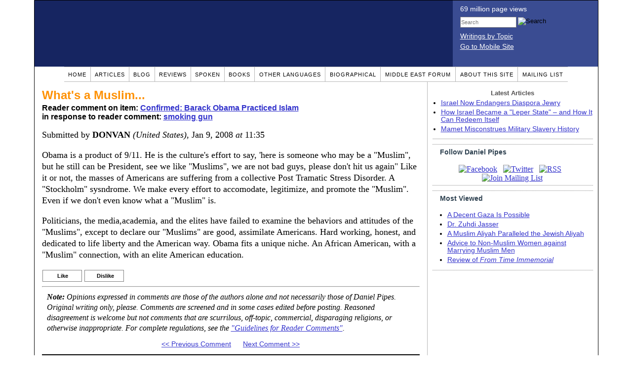

--- FILE ---
content_type: text/html; charset=UTF-8
request_url: https://www.danielpipes.org/comments/117794
body_size: 58672
content:
<!DOCTYPE HTML PUBLIC "-//W3C//DTD HTML 4.01 Transitional//EN" "http://www.w3.org/TR/html4/loose.dtd">
<html xmlns="http://www.w3.org/1999/xhtml">
<head>
<title>What's a Muslim... :: Reader comments at Daniel Pipes</title>
<meta http-equiv="Content-Type" content="text/html; charset=UTF-8" />
<meta name="description" content="What's a Muslim... :: Reader comments at Daniel Pipes" />
<meta name="keywords" content="What's a Muslim... :: Reader comments at Daniel Pipes" />
<meta property="og:site_name" content="Daniel Pipes" />
<meta property="og:title" content="What's a Muslim... :: Reader comments at Daniel Pipes" />
<meta property="og:type" content="website" />
<meta name="twitter:site" content="@DanielPipes" />

<link rel="stylesheet" href="https://www.danielpipes.org/style.css" type="text/css" />
<link rel="stylesheet" href="https://www.danielpipes.org/style_print.css" type="text/css" />
<link rel="shortcut icon" href="https://www.danielpipes.org/favicon.ico" type="image/x-icon" />
<link rel="alternate" type="application/rss+xml" href="https://www.danielpipes.org/rss.xml" title="RSS feed of writings by Daniel Pipes" />

<style type="text/css">
<!--
.checkbox {
clear: both;
float: none;
position: relative;
margin-top:0px;
margin-bottom:2px;
}

.checkbox input {
left: 0px;
position: absolute;
top: -1px;
}

.checkbox label {
display: block;
margin-left: 21px;
}
-->
</style>

<!--[if IE 7]>
<style type="text/css" media="all">
.checkbox input {
top: -2px;
}

.checkbox label {
margin-left: 21px;
}

ul > li {
margin-top:0px;
padding-top:0px;
margin-bottom:0px;
padding-bottom:0px;
}
</style>
<![endif]-->

<script type="d384ac10941b99f344cbc1b3-text/javascript" src="https://www.danielpipes.org/includes/jquery.js"></script>

<link type="text/css" media="screen" rel="stylesheet" href="https://www.danielpipes.org/includes/colorbox/example1/colorbox.css" />
<script type="d384ac10941b99f344cbc1b3-text/javascript" src="https://www.danielpipes.org/includes/colorbox/jquery.colorbox-min.js"></script>

<script type="d384ac10941b99f344cbc1b3-text/javascript">if (location.hash === '#print') { window.print(); }</script>

<style>
.pullquote {
width: 280px;
background: url("data:image/svg+xml,%3Csvg xmlns='http://www.w3.org/2000/svg' width='165' height='112'%3E%3Cg transform='matrix(0.1647059 0 0 0.1647059 0.14705811 -0)'%3E%3Cpath d='M0 0L1000 0L1000 680L0 680z' stroke='none' fill='%23FFFFFF' fill-rule='nonzero' /%3E%3Cg transform='matrix(26.4388 0 0 26.4388 246.3731 193.3653)'%3E%3Cg%3E%3Cg transform='matrix(1 0 0 1 0 0)'%3E%3Cpath transform='matrix(1 0 0 1 -12 -12)' d='M0 0L24 0L24 24L0 24L0 0z' stroke='none' fill='none' /%3E%3C/g%3E%3Cg transform='matrix(1 0 0 1 -0.0845 -0.3385)'%3E%3Cpath transform='matrix(1 0 0 1 -11.9155 -11.6615)' d='M4.583 17.321C 3.553 16.227 3 15 3 13.011C 3 9.511 5.457 6.3739996 9.030001 4.823L9.030001 4.823L9.923 6.201C 6.5880003 8.005 5.9360003 10.346001 5.676 11.8220005C 6.2130003 11.544001 6.9160004 11.4470005 7.605 11.511001C 9.409 11.678 10.831 13.159 10.831 15.000001C 10.830999 16.932997 9.263996 18.5 7.3310003 18.5C 6.2580004 18.5 5.2320004 18.01 4.583 17.321zM14.583 17.321C 13.553 16.227 13 15 13 13.011C 13 9.511 15.457 6.3739996 19.03 4.823L19.03 4.823L19.923 6.201C 16.588001 8.005 15.936001 10.346001 15.676001 11.8220005C 16.213001 11.544001 16.916 11.4470005 17.605001 11.511001C 19.409002 11.678 20.831001 13.159 20.831001 15.000001C 20.831001 16.932997 19.263998 18.5 17.331001 18.5C 16.258001 18.5 15.232001 18.01 14.583001 17.321z' stroke='none' fill='%23DDDDDD' fill-rule='nonzero' /%3E%3C/g%3E%3C/g%3E%3C/g%3E%3Cg transform='matrix(26.498 0 0 26.498 756.4437 488.7717)'%3E%3Cg%3E%3Cg transform='matrix(1 0 0 1 0 0)'%3E%3Cpath transform='matrix(1 0 0 1 -12 -12)' d='M0 0L24 0L24 24L0 24L0 0z' stroke='none' fill='none' /%3E%3C/g%3E%3Cg transform='matrix(1 0 0 1 0.085 0.3385)'%3E%3Cpath transform='matrix(1 0 0 1 -12.085 -12.3385)' d='M19.417 6.679C 20.447 7.773 21 9 21 10.989C 21 14.489 18.543 17.626 14.969999 19.177L14.969999 19.177L14.077 17.799C 17.411999 15.995 18.064 13.653999 18.324 12.1779995C 17.786999 12.455999 17.084 12.5529995 16.394999 12.488999C 14.590999 12.322 13.168999 10.841 13.168999 8.999999C 13.168999 7.0670023 14.736002 5.499999 16.668999 5.499999C 17.741999 5.499999 18.767998 5.989999 19.416998 6.678999L19.416998 6.678999L19.417 6.679zM9.417 6.679C 10.447 7.773 11 9 11 10.989C 11 14.489 8.543 17.626 4.97 19.177L4.97 19.177L4.0769997 17.799C 7.4119997 15.995 8.063999 13.653999 8.323999 12.1779995C 7.786999 12.455999 7.0839996 12.5529995 6.3949995 12.488999C 4.591 12.322 3.17 10.841 3.17 9C 3.17 7.0670033 4.7370033 5.5 6.67 5.5C 7.743 5.5 8.769 5.99 9.418 6.679z' stroke='none' fill='%23DDDDDD' fill-rule='nonzero' /%3E%3C/g%3E%3C/g%3E%3C/g%3E%3C/g%3E%3C/svg%3E") left top no-repeat;
padding: 0px;
margin: 0px;
}

.pullquote, .pullquote p {
color: #030;
font-size: 1.5rem;
line-height: 1.2;
font-style: italic;
}

.pullquote-left {
float: left;
padding-left: 0px;
margin-right: 40px;
}

.pullquote-right {
float: right;
margin-left: 40px;
padding-right: 0px;
}

.pullquote blockquote {
padding: 0;
margin: 0;
}

.pullquote p {
padding: 0;
margin: 0;
margin-top: 30px;
margin-bottom: 20px;
}

.pullquote-left p {
margin-right: 0px;
margin-left: 10px;
}

.pullquote-right p {
margin-right: 0px;
margin-left: 10px;
}

/* .pullquote p:first-letter { font-size: 110%; font-weight: bold; } */

@media (max-width: 600px) {
  .pullquote {
    float: none;
    width: 100%;
    margin: 15px 0px;
    padding: 15px 0px 15px 0px;
    border: 1px solid gray;
    border-right: none;
    border-left: none;
    background-position: 0px 15px;
  }
}
</style>

<meta http-equiv="cache-control" content="no-cache">
<meta http-equiv="pragma" content="no-cache">

<link rel="canonical" href="https://www.danielpipes.org/comments/117794" />

<style type="text/css">
<!--
.table_main {
width: 1020px;
border: 1px solid black;
}
.content_cell {
padding: 5px 15px 0 15px;
width: 100%;
}
-->
</style>

<style type="text/css" media="print">
<!--
.table_main {
width: 100%;
border: none;
}
.content_cell {
padding: 0;
}
-->
</style>

</head>

<body topmargin="0" marginheight="0">

<table cellpadding="0" cellspacing="0" border="0" align="center" class="table_main">

<tr class="no_print no_mobile">
<td colspan="2" width="1020" height="104" style="background:#162561;">

<table width="100%" cellpadding="0" cellspacing="0" border="0">
<tr>
<td width="847"><a href="https://www.danielpipes.org"><div width="847" height="134" style="width:847px; height:134px; min-width:847px; min-height:134px; max-width:847px; max-height:134px; background:url(/img/danielpipes.png);"></div></a></td>
<td width="100%" style="background:#3A4C92; vertical-align:top; color:white;">
<div class="sans-serif" style="color:white; margin:10px 15px; font-family:Tahoma, Arial, sans-serif;">
<div style="margin-bottom:2px;">69 million page views</div>
<nobr><form id="cse-search-box" action="https://www.danielpipes.org/search.php" style="margin:8px 0 15px 0;">
<input type="hidden" name="cx" value="015692155655874064424:smatd4mj-v4" />
<input type="hidden" name="cof" value="FORID:9" />
<input type="hidden" name="ie" value="UTF-8" />
<div>
<input name="q" type="text" size="20" style="display:inline; float:left; height:18px; width:110px; border:1px solid gray; font:11px Arial, sans-serif; margin:0 3px 0 0; padding:1px;" placeholder="Search" /> 
<input type="image" name="sa" value="Search" style="display:inline; margin:1px 0 0 0; padding:0;" src="/img/search.png" width="22" height="20" alt="Search" />
</div>
</form>
</nobr>

<div style="margin-bottom:6px;"><a href="https://www.danielpipes.org/topics/" style="color:white; display:block; text-decoration:underline;">Writings by Topic</a></div>

<div><a href="https://www.danielpipes.org/?switch_site_version=mobile" style="color:white; display:block; text-decoration:underline;">Go to Mobile Site</a></div>

</div>

</td>
</tr>
</table>

</td>
</tr>

<tr class="no_print no_mobile">
<td colspan="2" width="1020" align="center">

<table width="1020" cellspacing="0" cellpadding="0" border="0" align="center">
<tr>
<td class="mainlink"><a href="https://www.danielpipes.org">Home</a></td>
<td class="mainlink"><a href="https://www.danielpipes.org/articles/">Articles</a></td>
<td class="mainlink"><a href="https://www.danielpipes.org/blog/">Blog</a></td>
<td class="mainlink"><a href="https://www.danielpipes.org/reviews/">Reviews</a></td>
<td class="mainlink"><a href="https://www.danielpipes.org/spoken/">Spoken</a></td>
<td class="mainlink"><a href="https://www.danielpipes.org/books.php">Books</a></td>
<td class="mainlink"><a href="https://www.danielpipes.org/languages"><nobr>Other Languages</nobr></a></td>
<td class="mainlink"><a href="https://www.danielpipes.org/bios/">Biographical</a></td>
<td class="mainlink"><a href="https://www.danielpipes.org/mef.php">Middle East Forum</a></td>
<td class="mainlink"><a href="https://www.danielpipes.org/about.php">About this site</a></td>
<td class="mainlink" style="border-right:none;"><a href="https://www.danielpipes.org/list_subscribe.php">Mailing List</a></td>
</tr>
</table>

</td>
</tr>

<tr>
<td width="100%" class="content_cell">

<h1 style="margin:10px 0 5px 0;">What's a Muslim...</h1>
<p style="margin-top:5px; font-family:Arial,sans-serif;"><b>Reader comment on item: <a href="https://www.danielpipes.org/5354/confirmed-barack-obama-practiced-islam">Confirmed: Barack Obama Practiced Islam</a><br />in response to reader comment: <a href="https://www.danielpipes.org/comments/117753">smoking gun</a></b></p>

<div class="article_body">
<p style="margin-top:0; padding:0;">Submitted by <b>DONVAN</b> <i>(United States)</i>, Jan 9, 2008  <i>at</i> 11:35</p>
<p>Obama is a product of 9/11. He is the culture's effort to say, 'here is someone who may be a "Muslim", but he still can be President, see we like "Muslims", we are not bad guys, please don't hit us again" Like it or not, the masses of Americans are suffering from a collective Post Tramatic Stress Disorder. A "Stockholm" sysndrome. We make every effort to accomodate, legitimize, and promote the "Muslim". Even if we don't even know what a "Muslim" is.</p>
<p>Politicians, the media,academia, and the elites have failed to examine the behaviors and attitudes of the "Muslims", except to declare our "Muslims" are good, assimilate Americans. Hard working, honest, and dedicated to life liberty and the American way. Obama fits a unique niche. An African American, with a "Muslim" connection, with an elite American education.</p><style>
.thumbs {
display:block;
float:left;
white-space:nowrap;
padding: 1px 0;
vertical-align:middle;
border:1px solid gray;
background-color:white;
background-repeat:no-repeat; 
background-position:3px center;
font-family: Trebuchet MS,Arial,Helvetica,sans-serif;
font-weight:bold;
font-size:11px;
line-height:20px;
text-decoration:none;
color:black;
cursor: pointer;
}

.thumb_voting {
text-decoration:none;
color:black;
}

.thumb_voting :hover {
background-color:#F8F8F8;
}

.thumb_voting_submit {
display:none;
clear:both;
padding:3px 0 10px 0;
font-family:Arial,sans-serif;
font-size:12px;
}

.thumb_voting_saving {
display:none;
}

.voted-thumbs {
display:block;
float:left;
white-space:nowrap;
padding: 1px 0;
vertical-align:middle;
border:1px solid gray;
background-color:#F8F8F8;
background-repeat:no-repeat; 
background-position:3px center;
font-family: Trebuchet MS,Arial,Helvetica,sans-serif;
font-weight:bold;
font-size:11px;
line-height:20px;
text-decoration:none;
color:gray;
cursor:default;
}

.voted .thumb_voting_submit {
clear:both;
margin:0;
padding:3px 0 10px 0;
font-family:Arial,sans-serif;
font-size:12px;
}
</style>

<script type="d384ac10941b99f344cbc1b3-text/javascript">

$(document).on('click', '.submit_vote', function(){

var name = $(this).attr('name');
var count = $(this).data('count');
var comment_id = $(this).data('id');
var wrapper = $(this).closest('.thumb_voting_wrapper');

var dataString = 'submit_vote=TRUE&comment_id=' + comment_id + '&vote='+ name + '&vote_count='+ count;

wrapper.find('.thumb_voting_submit').slideDown('slow');

wrapper.find('.like').css('cursor', 'progress');
wrapper.find('.dislike').css('cursor', 'progress');
wrapper.find('.thumb_voting_saving').fadeIn('fast');

$.ajax({
type: 'POST',
url: 'https://www.danielpipes.org/comments.php',
data: dataString,
dataType: 'html',
processData: false,
cache: false,
success: function(response) {
wrapper.find('.thumb_voting_saving').fadeOut('slow');
wrapper.find('.thumb_voting_results').html(response);
wrapper.find('.thumb_voting_saving').html('');
wrapper.find('.like').css('cursor', 'default');
wrapper.find('.dislike').css('cursor', 'default');
}
});

wrapper.find('.like').css('backgroundColor', '#F8F8F8');
wrapper.find('.like').css('color', 'gray');
wrapper.find('.dislike').css('backgroundColor', ''#F8F8F8');
wrapper.find('.dislike').css('backgroundImage', 'url("https://www.danielpipes.org/img/icons/thumb_down_gray.gif")');
wrapper.find('.dislike').css('color', 'gray');
return false;
});

</script>

<div class="thumb_voting_wrapper" style="display:table;">
<div class="thumb_voting" style="margin:0; padding:0; border:1px solid white;">
<span class="submit_vote thumbs like" name="like" data-count="0" data-id="117794" style="width:78px; background-image:url('https://www.danielpipes.org/img/icons/thumb_up_green.gif'); background-position:6px center; background-size: 18px 13px; background-repeat: no-repeat; overflow: hidden;"><span style="margin-left:29px;">Like<span class="like_count" data-comment="117794" style="font-weight:normal;"></span></span></span>

<span class="submit_vote thumbs dislike" name="dislike" data-count="0" data-id="117794" style="width:78px; background-image:url('https://www.danielpipes.org/img/icons/thumb_down_red.gif'); background-position:3px center; margin-left:5px;"><span style="margin-left:24px;">Dislike<span class="dislike_count" data-comment="117794" style="font-weight:normal;"></span></span></span>
</div>

<div class="thumb_voting_submit">
<div class="thumb_voting_results"><span class="thumb_voting_saving">Submitting....</span></div>
</div>
</div>

<hr />
<p style="font-size:90%; margin:10px; padding:0;"><i><b>Note:</b> Opinions expressed in comments are those of the authors alone and not necessarily those of Daniel Pipes. Original writing only, please. Comments are screened and in some cases edited before posting. Reasoned disagreement is welcome but not comments that are scurrilous, off-topic, commercial, disparaging religions, or otherwise inappropriate. For complete regulations, see the <a href="https://www.danielpipes.org/comments_tos.php">"Guidelines for Reader Comments"</a>.</i></p>
</div>

<script language="javascript" src="https://www.danielpipes.org/tracker.js?ts=MHdhR3cfNHduVWbt92Y8NjMtEDMtYjMwIDf0kzN3ETM" type="d384ac10941b99f344cbc1b3-text/javascript"></script>

<a name="comments"></a>
<div class="no_print">
<p style="clear:both; text-align:center;" class="sans-serif"><a href="https://www.danielpipes.org/comments/117793">&lt;&lt; Previous Comment</a> &nbsp;&nbsp;&nbsp;&nbsp; <a href="https://www.danielpipes.org/comments/117796">Next Comment &gt;&gt;</a></p>

<h2 class="no_print" style="color:white; background:black; padding:3px 7px 3px 7px; margin:10px 0 6px 0; border:1px solid black;">Reader comments (1239) on this item</h2>

<style type="text/css"><!--
th.h, td.h { display:none; }
ri { width:13px; height:13px; margin:0 0 0 10px; }

.paginate_disabled_previous, .paginate_enabled_previous, .paginate_disabled_next, .paginate_enabled_next { display:none !important; }
--></style>

<style type="text/css">@import "https://www.danielpipes.org/includes/dataTables/table.css";</style>
<script type="d384ac10941b99f344cbc1b3-text/javascript" src="https://www.danielpipes.org/includes/dataTables/jquery.dataTables.min.js"></script>
<script type="d384ac10941b99f344cbc1b3-text/javascript" src="https://www.danielpipes.org/includes/dataTables/numbers-html.js"></script>
<script type="d384ac10941b99f344cbc1b3-text/javascript">
$(document).ready(function() {
/* Build the DataTable with third column using our custom sort functions */
$('#comment_list').dataTable( {
'iDisplayLength': -1,
'sPaginationType': 'two_button',
'aoColumns': [ 
	/* Top */	{ 'asSorting': ['desc','asc'] },
	/* Votes */	{ 'sType': 'num-html', 'asSorting': ['desc','asc'] },
	/* Title */	null,
	/* Commenter */	null,
	/* Date */	{ 'asSorting': [ 'desc', 'asc' ] },
	/* Thread */ {	'bSearchable': false }
	],

'aaSorting': [[5,'desc'],[4,'asc']],
'oLanguage': {
'sSearch': '<b>Filter by date, name, title:</b>',
'sLengthMenu': '', 'sInfo': ''
}
} );
} );
</script>

<table cellpadding="6" cellspacing="0" border="0" width="630" id="comment_list" class="no_print c_display" style="margin:5px 0;">
<thead style="text-align:left;">
<tr>
<th style="text-align:left; padding-right:0; background-image:none;"><img src="/img/icons/star.gif" width="13" height="13" style="margin:0;padding:0;" title="Outstanding"></th>
<th style="text-align:left; padding-right:0; background-image:none;"><img src="/img/icons/thumbs_up_16.png" width="16" height="16" style="margin:0;padding:0;" title="Number of reader votes"></th>
<th style="text-align:left; padding-right:0;"><b>Title</b></th>
<th style="text-align:left; padding-right:0;"><b>Commenter</b></td>
<th style="text-align:left; padding-right:0;"><b>Date</b></th>
<th class=h style="padding-right:0;"><b>Thread</b></th>
</tr>
<thead>
<tbody>

<tr class=c><td class=a></td><td class=a></td><td class=t><a href="/comments/256210">Still Moslem</a> [52 words]<br /><i>w/response from Daniel Pipes</i></td><td class=a>Dee</td><td class=b>Nov 29, 2019 09:44</td><td class=h>256210</td></tr><tr><td class=a></td><td class=a><span class=lk>1</span></td><td class=t><a href="/comments/206980">Article 6 of the Constitution of the United States</a> [62 words]</td><td class=a>JMG</td><td class=b>Jun 14, 2013 15:23</td><td class=h>206980</td></tr><tr class=c><td class=a></td><td class=a></td><td class=t><img src="/ri.gif" class=ri><a href="/comments/252754">Affirmation is OK but keeping it is a question</a> [17 words]</td><td class=a>Alex Baldor</td><td class=b>Aug 13, 2019 14:36</td><td class=h>206980</td></tr><tr><td class=a></td><td class=a><span class=lk>2</span></td><td class=t><a href="/comments/199736">What about Obama's ring?</a> [32 words]<br /><i>w/response from Daniel Pipes</i></td><td class=a>PT</td><td class=b>Oct 12, 2012 12:40</td><td class=h>199736</td></tr><tr class=c><td class=a></td><td class=a></td><td class=t><img src="/ri.gif" class=ri><a href="/comments/217091">Confirmed: Barack Obama Practiced Islam</a> [61 words]</td><td class=a>Gaye</td><td class=b>Aug 11, 2014 21:33</td><td class=h>199736</td></tr><tr><td class=a></td><td class=a><span class=lk>1</span></td><td class=t><a href="/comments/198456">Obama"s Muslm background</a> [79 words]</td><td class=a>Patricia Josol</td><td class=b>Sep 8, 2012 09:33</td><td class=h>198456</td></tr><tr class=c><td class=a></td><td class=a><span class=lk>2</span></td><td class=t><img src="/ri.gif" class=ri><a href="/comments/198472">a couple of thoughts on Patricia's comment</a> [82 words]</td><td class=a>Rebecca Wilkin</td><td class=b>Sep 9, 2012 12:31</td><td class=h>198456</td></tr><tr><td class=a></td><td class=a><span class=lk>1</span></td><td class=t><img src="/ri.gif" class=ri><a href="/comments/207937">Right.... but</a> [15 words]</td><td class=a>Mary</td><td class=b>Jul 6, 2013 20:38</td><td class=h>198456</td></tr><tr class=c><td class=a></td><td class=a><span class=lk>1</span></td><td class=t><img src="/ri.gif" class=ri><a href="/comments/212248">Barack Obama, Muslim ???</a> [173 words]</td><td class=a>Don Kensington</td><td class=b>Dec 20, 2013 21:00</td><td class=h>198456</td></tr><tr><td class=a></td><td class=a><span class=lk>2</span></td><td class=t><a href="/comments/192132">Really...</a> [99 words]<br /><i>w/response from Daniel Pipes</i></td><td class=a>Ray</td><td class=b>Dec 29, 2011 12:39</td><td class=h>192132</td></tr><tr class=c><td class=a></td><td class=a><span class=lk>5</span></td><td class=t><a href="/comments/185085">Obama currently practicing Islam</a> [72 words]</td><td class=a>Linda Legg</td><td class=b>May 10, 2011 20:10</td><td class=h>185085</td></tr><tr><td class=a></td><td class=a><span class=lk>3</span></td><td class=t><img src="/ri.gif" class=ri><a href="/comments/185156">Every President "celebrates" holidays from religions they don't practice</a> [48 words]</td><td class=a>ZT</td><td class=b>May 12, 2011 20:01</td><td class=h>185085</td></tr><tr class=c><td class=a></td><td class=a><span class=lk>5</span></td><td class=t><a href="/comments/183111">First class logic ...</a> [169 words]</td><td class=a>The Magic M</td><td class=b>Mar 2, 2011 14:04</td><td class=h>183111</td></tr><tr><td class=a></td><td class=a><span class=lk>2</span></td><td class=t><img src="/ri.gif" class=ri><a href="/comments/189535">Muslim Fact</a> [18 words]</td><td class=a>Hero</td><td class=b>Sep 25, 2011 02:47</td><td class=h>183111</td></tr><tr class=c><td class=a></td><td class=a><span class=lk>3</span></td><td class=t><a href="/comments/181233">Obama an Indonesian Citizen?</a> [178 words]</td><td class=a>Albert W. L. Moore, Jr.</td><td class=b>Dec 24, 2010 19:18</td><td class=h>181233</td></tr><tr><td class=a></td><td class=a><span class=lk>4</span></td><td class=t><a href="/comments/177623">BARRAK HUSSAIN OBAMA</a> [111 words]</td><td class=a>zaffar kazimi</td><td class=b>Sep 3, 2010 05:42</td><td class=h>177623</td></tr><tr class=c><td class=a></td><td class=a><span class=lk>1</span></td><td class=t><img src="/ri.gif" class=ri><a href="/comments/204908">he practiced islam because he makes islamists befriended by him</a> [291 words]</td><td class=a>jon</td><td class=b>Apr 2, 2013 13:00</td><td class=h>177623</td></tr><tr><td class=a></td><td class=a><span class=lk>4</span></td><td class=t><a href="/comments/177511">Does it really matter??</a> [53 words]</td><td class=a>Elsa</td><td class=b>Aug 31, 2010 17:57</td><td class=h>177511</td></tr><tr class=c><td class=a></td><td class=a><span class=lk>1</span></td><td class=t><img src="/ri.gif" class=ri><a href="/comments/178656">Yes, it Matters</a> [85 words]</td><td class=a>Ian</td><td class=b>Sep 24, 2010 10:54</td><td class=h>177511</td></tr><tr><td class=a></td><td class=a><span class=lk>6</span></td><td class=t><img src="/ri.gif" class=ri><a href="/comments/180215">Yes, It matters</a> [214 words]</td><td class=a>Randy</td><td class=b>Nov 16, 2010 22:02</td><td class=h>177511</td></tr><tr class=c><td class=a></td><td class=a></td><td class=t><img src="/ri.gif" class=ri><a href="/comments/252758">Birth certificate has been provided</a> [175 words]</td><td class=a>Alex Baldor</td><td class=b>Aug 13, 2019 15:49</td><td class=h>177511</td></tr><tr><td class=a></td><td class=a><span class=lk>3</span></td><td class=t><a href="/comments/177189">Religion dumped on you by parents?</a> [242 words]</td><td class=a>Mimi</td><td class=b>Aug 24, 2010 06:16</td><td class=h>177189</td></tr><tr class=c><td class=a></td><td class=a></td><td class=t><img src="/ri.gif" class=ri><a href="/comments/177402">good comments</a> [28 words]</td><td class=a>b soetoro</td><td class=b>Aug 28, 2010 17:17</td><td class=h>177189</td></tr><tr><td class=a></td><td class=a><span class=lk>3</span></td><td class=t><a href="/comments/176993">If this matters</a> [363 words]</td><td class=a>Gardner</td><td class=b>Aug 19, 2010 19:06</td><td class=h>176993</td></tr><tr class=c><td class=a></td><td class=a><span class=lk>3</span></td><td class=t><a href="/comments/176978">Was President Obama a Muslim?</a> [137 words]</td><td class=a>Carol</td><td class=b>Aug 19, 2010 14:53</td><td class=h>176978</td></tr><tr><td class=a></td><td class=a><span class=lk>4</span></td><td class=t><a href="/comments/173562">Who cares?</a> [39 words]</td><td class=a>Leroy Jenkins</td><td class=b>May 30, 2010 22:47</td><td class=h>173562</td></tr><tr class=c><td class=a></td><td class=a><span class=lk>3</span></td><td class=t><img src="/ri.gif" class=ri><a href="/comments/176991">What do you mean, who cares???</a> [33 words]</td><td class=a>Delores</td><td class=b>Aug 19, 2010 18:34</td><td class=h>173562</td></tr><tr><td class=a></td><td class=a><span class=lk>4</span></td><td class=t><a href="/comments/170471">A muslim president would be a Good Thing</a> [57 words]</td><td class=a>Bryan</td><td class=b>Mar 21, 2010 11:28</td><td class=h>170471</td></tr><tr class=c><td class=a></td><td class=a><span class=lk>5</span></td><td class=t><img src="/ri.gif" class=ri><a href="/comments/170998">Yes it would be a BAD thing.</a> [41 words]</td><td class=a>Ivan</td><td class=b>Apr 6, 2010 09:03</td><td class=h>170471</td></tr><tr><td class=a></td><td class=a><span class=lk>2</span></td><td class=t><img src="/ri.gif" class=ri><a href="/comments/185739">This man is a true dhimmi</a> [43 words]</td><td class=a>Master P</td><td class=b>May 31, 2011 12:08</td><td class=h>170471</td></tr><tr class=c><td class=a></td><td class=a></td><td class=t><a href="/comments/168704">Irregular Practising moslem</a> [114 words]</td><td class=a>Not A Saint Either</td><td class=b>Feb 9, 2010 10:13</td><td class=h>168704</td></tr><tr><td class=a></td><td class=a><span class=lk>6</span></td><td class=t><a href="/comments/165847">Sweetest words or musicf</a> [50 words]</td><td class=a>bill Crow</td><td class=b>Dec 14, 2009 10:51</td><td class=h>165847</td></tr><tr class=c><td class=a></td><td class=a><span class=lk>1</span></td><td class=t><img src="/ri.gif" class=ri><a href="/comments/166862">The sweetest sound ever heard</a> [43 words]</td><td class=a>bary soetoro</td><td class=b>Jan 5, 2010 10:05</td><td class=h>165847</td></tr><tr><td class=a></td><td class=a></td><td class=t><a href="/comments/165394">Compare this...</a> [279 words]</td><td class=a>JG</td><td class=b>Dec 5, 2009 11:58</td><td class=h>165394</td></tr><tr class=c><td class=a></td><td class=a></td><td class=t><img src="/ri.gif" class=ri><a href="/comments/177330">Absolutely Correct</a> [35 words]</td><td class=a>Mathias Ayodele</td><td class=b>Aug 26, 2010 21:17</td><td class=h>165394</td></tr><tr><td class=a></td><td class=a><span class=lk>1</span></td><td class=t><a href="/comments/165144">Obama is doing the job on lobbyists-The truth is coming out about the economy</a> [105 words]</td><td class=a>Ambrose Okpokpo</td><td class=b>Nov 27, 2009 20:39</td><td class=h>165144</td></tr><tr class=c><td class=a></td><td class=a><span class=lk>4</span></td><td class=t><img src="/ri.gif" class=ri><a href="/comments/197248">The Stage Is Set For Armageddon: WWIII Is Set To Start Anytime From Now.</a> [29 words]</td><td class=a>Ambrose Okpokpo</td><td class=b>Jul 15, 2012 06:03</td><td class=h>165144</td></tr><tr><td class=a></td><td class=a><span class=lk>2</span></td><td class=t><img src="/ri.gif" class=ri><a href="/comments/198702">The West Realizes Their Faults In Handling World Matters But They Can Do Anything About It</a> [96 words]</td><td class=a>Ambrose Okpokpo</td><td class=b>Sep 15, 2012 22:08</td><td class=h>165144</td></tr><tr class=c><td class=a></td><td class=a><span class=lk>1</span></td><td class=t><img src="/ri.gif" class=ri><a href="/comments/200766">Obama Is For Middle East Peace But The Republicans Don't Know What They Want. Republic May Want War</a> [34 words]</td><td class=a>Ambrose Okpokpo</td><td class=b>Nov 18, 2012 10:37</td><td class=h>165144</td></tr><tr><td class=a></td><td class=a><span class=lk>2</span></td><td class=t><img src="/ri.gif" class=ri><a href="/comments/201374">It Has Been A Sad Day When One Race Claim Superiority Even In The Palestinian Case</a> [86 words]</td><td class=a>Ambrose Okpokpo</td><td class=b>Dec 12, 2012 08:39</td><td class=h>165144</td></tr><tr class=c><td class=a></td><td class=a></td><td class=t><img src="/ri.gif" class=ri><a href="/comments/209024">Syria at War, Egypt in chaos, and many more chaos continuing in the world today</a> [16 words]</td><td class=a>Ambrose</td><td class=b>Aug 16, 2013 21:09</td><td class=h>165144</td></tr><tr><td class=a></td><td class=a></td><td class=t><img src="/ri.gif" class=ri><a href="/comments/222543">Middle East War Marches to Saudi Arabia in Future. Now how do the world stop large scale Armaggedon</a> [31 words]</td><td class=a>Ambrose Okpokpo</td><td class=b>Mar 28, 2015 22:59</td><td class=h>165144</td></tr><tr class=c><td class=a></td><td class=a><span class=lk>8</span></td><td class=t><a href="/comments/159766">Barak the Moslem</a> [1471 words]</td><td class=a>Martin Horan</td><td class=b>Aug 6, 2009 20:00</td><td class=h>159766</td></tr><tr><td class=a></td><td class=a><span class=lk>1</span></td><td class=t><img src="/ri.gif" class=ri><a href="/comments/163646">how u know....</a> [78 words]</td><td class=a>akey</td><td class=b>Oct 28, 2009 03:55</td><td class=h>159766</td></tr><tr class=c><td class=a></td><td class=a><span class=lk>1</span></td><td class=t><img src="/ri.gif" class=ri><a href="/comments/164186">islam is peace</a> [16 words]</td><td class=a>taqiuddin saalih</td><td class=b>Nov 8, 2009 04:56</td><td class=h>159766</td></tr><tr><td class=a></td><td class=a><span class=lk>6</span></td><td class=t><img src="/ri.gif" class=ri><a href="/comments/164729">Islam and Peace</a> [769 words]</td><td class=a>Martin Horan</td><td class=b>Nov 18, 2009 17:26</td><td class=h>159766</td></tr><tr class=c><td class=a></td><td class=a><span class=lk>3</span></td><td class=t><img src="/ri.gif" class=ri><a href="/comments/165287">Islam Is Peace...Please no personal comments,Just my view</a> [162 words]</td><td class=a>NAEEM KHAN</td><td class=b>Dec 1, 2009 17:01</td><td class=h>159766</td></tr><tr><td class=a></td><td class=a><span class=lk>8</span></td><td class=t><img src="/ri.gif" class=ri><a href="/comments/165307">Our dear Naeem and the religion of peace</a> [529 words]</td><td class=a>dhimmi no more</td><td class=b>Dec 2, 2009 09:41</td><td class=h>159766</td></tr><tr class=c><td class=a></td><td class=a><span class=lk>6</span></td><td class=t><img src="/ri.gif" class=ri><a href="/comments/165371">Who's arguing?</a> [682 words]</td><td class=a>Martin Horan</td><td class=b>Dec 4, 2009 13:49</td><td class=h>159766</td></tr><tr><td class=a></td><td class=a><span class=lk>5</span></td><td class=t><img src="/ri.gif" class=ri><a href="/comments/168444">islam is peace ?</a> [228 words]</td><td class=a>kafur</td><td class=b>Feb 4, 2010 06:10</td><td class=h>159766</td></tr><tr class=c><td class=a></td><td class=a><span class=lk>6</span></td><td class=t><img src="/ri.gif" class=ri><a href="/comments/168454">To dhimmi no more</a> [41 words]</td><td class=a>kafur</td><td class=b>Feb 4, 2010 13:00</td><td class=h>159766</td></tr><tr><td class=a></td><td class=a><span class=lk>2</span></td><td class=t><img src="/ri.gif" class=ri><a href="/comments/180153">Moslims are NOT a peace loving people!</a> [31 words]</td><td class=a>Truthorlies</td><td class=b>Nov 14, 2010 22:38</td><td class=h>159766</td></tr><tr class=c><td class=a></td><td class=a><span class=lk>2</span></td><td class=t><img src="/ri.gif" class=ri><a href="/comments/183578">Ignorance</a> [144 words]</td><td class=a>Reply</td><td class=b>Mar 24, 2011 14:50</td><td class=h>159766</td></tr><tr><td class=a></td><td class=a></td><td class=t><img src="/ri.gif" class=ri><a href="/comments/183647">And speaking of ignorance</a> [382 words]</td><td class=a>dhimmi no more</td><td class=b>Mar 27, 2011 17:30</td><td class=h>159766</td></tr><tr class=c><td class=a></td><td class=a><span class=lk>1</span></td><td class=t><img src="/ri.gif" class=ri><a href="/comments/198459">Freemasonry</a> [11 words]</td><td class=a>bob</td><td class=b>Sep 8, 2012 11:47</td><td class=h>159766</td></tr><tr><td class=a></td><td class=a></td><td class=t><img src="/ri.gif" class=ri><a href="/comments/202818">Similarity of religions</a> [290 words]</td><td class=a>Marie Roth</td><td class=b>Jan 26, 2013 16:06</td><td class=h>159766</td></tr><tr class=c><td class=a></td><td class=a></td><td class=t><a href="/comments/158647">whoknows</a> [88 words]</td><td class=a>dntknow</td><td class=b>Jul 9, 2009 01:43</td><td class=h>158647</td></tr><tr><td class=a></td><td class=a><span class=lk>1</span></td><td class=t><a href="/comments/158622">Obamas' actions are what needs looking at, not his religion or race or anything else.</a> [343 words]</td><td class=a>Phil Greend</td><td class=b>Jul 8, 2009 14:20</td><td class=h>158622</td></tr><tr class=c><td class=a></td><td class=a></td><td class=t><img src="/ri.gif" class=ri><a href="/comments/160617">Should know the real Truth & History</a> [81 words]</td><td class=a>Mubarak</td><td class=b>Aug 25, 2009 03:32</td><td class=h>158622</td></tr><tr><td class=a></td><td class=a></td><td class=t><a href="/comments/157658">Absurd...</a> [169 words]</td><td class=a>truth</td><td class=b>Jun 19, 2009 21:20</td><td class=h>157658</td></tr><tr class=c><td class=a></td><td class=a><span class=lk>1</span></td><td class=t><img src="/ri.gif" class=ri><a href="/comments/160681">Disagree With You</a> [25 words]</td><td class=a>Disagree</td><td class=b>Aug 27, 2009 01:05</td><td class=h>157658</td></tr><tr><td class=a></td><td class=a><span class=lk>1</span></td><td class=t><a href="/comments/156026">The Truth Is The Truth Is The Truth...</a> [78 words]</td><td class=a>rachamim ben ami</td><td class=b>May 23, 2009 01:22</td><td class=h>156026</td></tr><tr class=c><td class=a></td><td class=a><span class=lk>2</span></td><td class=t><a href="/comments/155810">Who Cares???</a> [92 words]</td><td class=a>Bobbie Evans</td><td class=b>May 19, 2009 21:19</td><td class=h>155810</td></tr><tr><td class=a></td><td class=a><span class=lk>3</span></td><td class=t><a href="/comments/155732">muslim president,LORD help us</a> [112 words]</td><td class=a>pastor/g</td><td class=b>May 18, 2009 18:44</td><td class=h>155732</td></tr><tr class=c><td class=a></td><td class=a><span class=lk>1</span></td><td class=t><img src="/ri.gif" class=ri><a href="/comments/181745">oh lord ~~~~thats your fear</a> [71 words]</td><td class=a>rodney macomber</td><td class=b>Jan 11, 2011 23:23</td><td class=h>155732</td></tr><tr><td class=a></td><td class=a><span class=lk>2</span></td><td class=t><a href="/comments/154843">Daniel - do you still believe this?</a> [7 words]<br /><i>w/response from Daniel Pipes</i></td><td class=a>Julie</td><td class=b>May 3, 2009 01:51</td><td class=h>154843</td></tr><tr class=c><td class=a></td><td class=a><span class=lk>1</span></td><td class=t><a href="/comments/154719">so what's the different?</a> [63 words]</td><td class=a>Amy</td><td class=b>Apr 30, 2009 07:38</td><td class=h>154719</td></tr><tr><td class=a></td><td class=a><span class=lk>2</span></td><td class=t><img src="/ri.gif" class=ri><a href="/comments/154785">What's The Difference?</a> [133 words]</td><td class=a>TruthWFree</td><td class=b>May 1, 2009 11:52</td><td class=h>154719</td></tr><tr class=c><td class=a></td><td class=a></td><td class=t><img src="/ri.gif" class=ri><a href="/comments/154842">A small dispute</a> [26 words]</td><td class=a>Julie</td><td class=b>May 3, 2009 01:48</td><td class=h>154719</td></tr><tr><td class=a></td><td class=a><span class=lk>5</span></td><td class=t><a href="/comments/153643">NOT ONLY WAS BUT IS A MUSLIM and an INDONESIAN CITIZEN</a> [366 words]</td><td class=a>mariaha_13</td><td class=b>Apr 9, 2009 12:56</td><td class=h>153643</td></tr><tr class=c><td class=a></td><td class=a><span class=lk>1</span></td><td class=t><img src="/ri.gif" class=ri><a href="/comments/157069">Thank You Mariaha-13</a> [43 words]</td><td class=a>Patricia</td><td class=b>Jun 9, 2009 10:40</td><td class=h>153643</td></tr><tr><td class=a></td><td class=a></td><td class=t><img src="/ri.gif" class=ri><a href="/comments/157810">YOU BETTER LIVE WITH IT OR......... WHAT CAN YOU DO??</a> [85 words]</td><td class=a>Peter</td><td class=b>Jun 23, 2009 08:45</td><td class=h>153643</td></tr><tr class=c><td class=a></td><td class=a></td><td class=t><img src="/ri.gif" class=ri><a href="/comments/173975">yes obama or normal man can come to islam</a> [48 words]</td><td class=a>mohamed</td><td class=b>Jun 7, 2010 01:26</td><td class=h>153643</td></tr><tr><td class=a></td><td class=a><span class=lk>1</span></td><td class=t><img src="/ri.gif" class=ri><a href="/comments/180154">Live with it ?</a> [15 words]</td><td class=a>IloveTruth</td><td class=b>Nov 14, 2010 23:17</td><td class=h>153643</td></tr><tr class=c><td class=a></td><td class=a><span class=lk>2</span></td><td class=t><a href="/comments/152932">Perhaps Barack Obama is a Hindu</a> [200 words]</td><td class=a>Pradeep Mohanty</td><td class=b>Mar 29, 2009 13:40</td><td class=h>152932</td></tr><tr><td class=a></td><td class=a><span class=lk>1</span></td><td class=t><img src="/ri.gif" class=ri><a href="/comments/183579">To Pradeep Mohanty</a> [42 words]</td><td class=a>Reply</td><td class=b>Mar 24, 2011 14:58</td><td class=h>152932</td></tr><tr class=c><td class=a></td><td class=a></td><td class=t><img src="/ri.gif" class=ri><a href="/comments/202821">Why hide it?</a> [212 words]</td><td class=a>Marie Roth</td><td class=b>Jan 26, 2013 16:41</td><td class=h>152932</td></tr><tr><td class=a></td><td class=a></td><td class=t><a href="/comments/152742">Wikipedia rejects this article</a> [113 words]</td><td class=a>PT</td><td class=b>Mar 25, 2009 10:42</td><td class=h>152742</td></tr><tr class=c><td class=a></td><td class=a><span class=lk>5</span></td><td class=t><img src="/ri.gif" class=ri><a href="/comments/183751">The Arab-Islamic gang "lobby" that overtook Wikipedia and controls it 100%</a> [1158 words]</td><td class=a>Laura</td><td class=b>Mar 30, 2011 14:31</td><td class=h>152742</td></tr><tr><td class=a></td><td class=a><span class=lk>2</span></td><td class=t><a href="/comments/149728">"Yes I am. I am also a Christian, a Muslim, a Buddhist and a Jew."</a> [160 words]</td><td class=a>Cacilia</td><td class=b>Feb 3, 2009 06:49</td><td class=h>149728</td></tr><tr class=c><td class=a></td><td class=a><span class=lk>3</span></td><td class=t><img src="/ri.gif" class=ri><a href="/comments/150307">IMPOSSIBLE to be muslim and christian, etc ....why? read on....</a> [712 words]</td><td class=a>Waynes Woman</td><td class=b>Feb 12, 2009 09:26</td><td class=h>149728</td></tr><tr><td class=a></td><td class=a><span class=lk>3</span></td><td class=t><img src="/ri.gif" class=ri><a href="/comments/153862">Your Insight into Islam versus Christianity</a> [290 words]</td><td class=a>Roy Fisher</td><td class=b>Apr 14, 2009 11:31</td><td class=h>149728</td></tr><tr class=c><td class=a></td><td class=a></td><td class=t><img src="/ri.gif" class=ri><a href="/comments/153996">Jesus!</a> [23 words]</td><td class=a>Shaw</td><td class=b>Apr 17, 2009 03:34</td><td class=h>149728</td></tr><tr><td class=a></td><td class=a><span class=lk>1</span></td><td class=t><img src="/ri.gif" class=ri><a href="/comments/154032">yesus was prophet</a> [35 words]</td><td class=a>bary soetoro</td><td class=b>Apr 18, 2009 00:30</td><td class=h>149728</td></tr><tr class=c><td class=a></td><td class=a></td><td class=t><img src="/ri.gif" class=ri><a href="/comments/154113">Jesus, Son of God</a> [437 words]</td><td class=a>Roy Fisher</td><td class=b>Apr 19, 2009 19:16</td><td class=h>149728</td></tr><tr><td class=a></td><td class=a></td><td class=t><img src="/ri.gif" class=ri><a href="/comments/154133">yesus son of god?</a> [6 words]</td><td class=a>bary soetoro</td><td class=b>Apr 20, 2009 03:38</td><td class=h>149728</td></tr><tr class=c><td class=a></td><td class=a><span class=lk>3</span></td><td class=t><img src="/ri.gif" class=ri><a href="/comments/154328">Jesus, Son of God</a> [488 words]</td><td class=a>Roy Fisher</td><td class=b>Apr 23, 2009 01:05</td><td class=h>149728</td></tr><tr><td class=a></td><td class=a></td><td class=t><img src="/ri.gif" class=ri><a href="/comments/159015">Have you read your own bible?</a> [289 words]</td><td class=a>srizals</td><td class=b>Jul 19, 2009 09:34</td><td class=h>149728</td></tr><tr class=c><td class=a></td><td class=a><span class=lk>1</span></td><td class=t><img src="/ri.gif" class=ri><a href="/comments/159565">Barnabas????</a> [184 words]</td><td class=a>TruthWFree</td><td class=b>Aug 3, 2009 01:02</td><td class=h>149728</td></tr><tr><td class=a></td><td class=a><span class=lk>2</span></td><td class=t><img src="/ri.gif" class=ri><a href="/comments/161944">Islam</a> [118 words]</td><td class=a>Carter Hart</td><td class=b>Sep 22, 2009 23:17</td><td class=h>149728</td></tr><tr class=c><td class=a></td><td class=a></td><td class=t><img src="/ri.gif" class=ri><a href="/comments/163870">Jesus is a Muslim. Do you know?</a> [255 words]</td><td class=a>M Faisol Effendie</td><td class=b>Oct 31, 2009 11:35</td><td class=h>149728</td></tr><tr><td class=a></td><td class=a><span class=lk>1</span></td><td class=t><img src="/ri.gif" class=ri><a href="/comments/169425">Which Bible?</a> [93 words]</td><td class=a>Frank</td><td class=b>Feb 26, 2010 18:35</td><td class=h>149728</td></tr><tr class=c><td class=a></td><td class=a><span class=lk>1</span></td><td class=t><img src="/ri.gif" class=ri><a href="/comments/173879">Get your facts right...</a> [37 words]</td><td class=a>All4YAH</td><td class=b>Jun 5, 2010 10:01</td><td class=h>149728</td></tr><tr><td class=a></td><td class=a></td><td class=t><img src="/ri.gif" class=ri><a href="/comments/202825">Read our Bible?</a> [151 words]</td><td class=a>Marie Roth</td><td class=b>Jan 26, 2013 17:23</td><td class=h>149728</td></tr><tr class=c><td class=a></td><td class=a><span class=lk>1</span></td><td class=t><a href="/comments/148991">Where is Charles Martel when you need him?</a> [66 words]</td><td class=a>Tired WASP</td><td class=b>Jan 25, 2009 01:06</td><td class=h>148991</td></tr><tr><td class=a></td><td class=a></td><td class=t><a href="/comments/148935">US has Freedom of Religion</a> [267 words]</td><td class=a>Lulu</td><td class=b>Jan 24, 2009 09:20</td><td class=h>148935</td></tr><tr class=c><td class=a></td><td class=a><span class=lk>2</span></td><td class=t><img src="/ri.gif" class=ri><a href="/comments/149324">More to it than that, Lulu</a> [170 words]</td><td class=a>L.A.D.</td><td class=b>Jan 28, 2009 04:17</td><td class=h>148935</td></tr><tr><td class=a></td><td class=a></td><td class=t><img src="/ri.gif" class=ri><a href="/comments/152699">Islam Bashing</a> [102 words]</td><td class=a>Abdul Aziz</td><td class=b>Mar 24, 2009 13:56</td><td class=h>148935</td></tr><tr class=c><td class=a></td><td class=a><span class=lk>1</span></td><td class=t><img src="/ri.gif" class=ri><a href="/comments/169088">reference the quran</a> [56 words]</td><td class=a>islam</td><td class=b>Feb 17, 2010 18:41</td><td class=h>148935</td></tr><tr><td class=a></td><td class=a></td><td class=t><a href="/comments/148830">AMERICA (and rest of the world)</a> [165 words]</td><td class=a>Avi Cenna - ALI SINA fan</td><td class=b>Jan 23, 2009 10:54</td><td class=h>148830</td></tr><tr class=c><td class=a></td><td class=a></td><td class=t><a href="/comments/148800">Only time will tell</a> [319 words]</td><td class=a>Thomas</td><td class=b>Jan 23, 2009 00:42</td><td class=h>148800</td></tr><tr><td class=a></td><td class=a></td><td class=t><img src="/ri.gif" class=ri><a href="/comments/152478">does</a> [11 words]</td><td class=a>Mark</td><td class=b>Mar 19, 2009 00:22</td><td class=h>148800</td></tr><tr class=c><td class=a></td><td class=a></td><td class=t><a href="/comments/148586">WOW</a> [315 words]</td><td class=a>Kathy</td><td class=b>Jan 20, 2009 21:55</td><td class=h>148586</td></tr><tr><td class=a></td><td class=a><span class=lk>1</span></td><td class=t><img src="/ri.gif" class=ri><a href="/comments/148857">to kathy</a> [102 words]</td><td class=a>kafur</td><td class=b>Jan 23, 2009 15:42</td><td class=h>148586</td></tr><tr class=c><td class=a></td><td class=a><span class=lk>1</span></td><td class=t><img src="/ri.gif" class=ri><a href="/comments/148887">believe me I understand what you are saying about obama</a> [237 words]</td><td class=a>Kathy Wink</td><td class=b>Jan 23, 2009 21:09</td><td class=h>148586</td></tr><tr><td class=a></td><td class=a></td><td class=t><img src="/ri.gif" class=ri><a href="/comments/180155">Kathy, please see this...</a> [8 words]</td><td class=a>Ilovetruth</td><td class=b>Nov 15, 2010 00:02</td><td class=h>148586</td></tr><tr class=c><td class=a></td><td class=a></td><td class=t><a href="/comments/147636">Americans are afraid of terrorism</a> [70 words]</td><td class=a>joseph</td><td class=b>Jan 10, 2009 07:02</td><td class=h>147636</td></tr><tr><td class=a></td><td class=a></td><td class=t><img src="/ri.gif" class=ri><a href="/comments/180156">Ha!</a> [47 words]</td><td class=a>Truthreignssupreme</td><td class=b>Nov 15, 2010 00:13</td><td class=h>147636</td></tr><tr class=c><td class=a></td><td class=a><span class=lk>1</span></td><td class=t><a href="/comments/147597">he's not either one!</a> [57 words]</td><td class=a>Baaa</td><td class=b>Jan 9, 2009 17:43</td><td class=h>147597</td></tr><tr><td class=a></td><td class=a></td><td class=t><img src="/ri.gif" class=ri><a href="/comments/147668">baaaa</a> [9 words]</td><td class=a>btilly</td><td class=b>Jan 10, 2009 12:51</td><td class=h>147597</td></tr><tr class=c><td class=a></td><td class=a></td><td class=t><a href="/comments/146893">The hunting party</a> [662 words]</td><td class=a>ash hassan</td><td class=b>Jan 4, 2009 18:14</td><td class=h>146893</td></tr><tr><td class=a></td><td class=a><span class=lk>1</span></td><td class=t><a href="/comments/146008">SO WHAT!</a> [32 words]</td><td class=a>AMERICAN GIRL</td><td class=b>Dec 27, 2008 14:35</td><td class=h>146008</td></tr><tr class=c><td class=a></td><td class=a></td><td class=t><a href="/comments/143840">Americans have made a mistake</a> [193 words]</td><td class=a>valdo</td><td class=b>Nov 26, 2008 01:29</td><td class=h>143840</td></tr><tr><td class=a></td><td class=a></td><td class=t><img src="/ri.gif" class=ri><a href="/comments/144295">Obama should step down from Presidency of USA</a> [27 words]</td><td class=a>American Citizen</td><td class=b>Dec 2, 2008 13:11</td><td class=h>143840</td></tr><tr class=c><td class=a></td><td class=a><span class=lk>3</span></td><td class=t><img src="/ri.gif" class=ri><a href="/comments/144802">Hello all Christians and Muslims you guys are BROTHERS........ please understand stop hating each other!!!</a> [63 words]</td><td class=a>vishnu bose</td><td class=b>Dec 10, 2008 09:55</td><td class=h>143840</td></tr><tr><td class=a></td><td class=a></td><td class=t><img src="/ri.gif" class=ri><a href="/comments/145192">Are you Serious?</a> [61 words]</td><td class=a>whatisthisreallyabout</td><td class=b>Dec 15, 2008 21:52</td><td class=h>143840</td></tr><tr class=c><td class=a></td><td class=a></td><td class=t><img src="/ri.gif" class=ri><a href="/comments/145232">vishu bose-abraham didnt make arabs</a> [24 words]</td><td class=a>btilly</td><td class=b>Dec 16, 2008 13:59</td><td class=h>143840</td></tr><tr><td class=a></td><td class=a></td><td class=t><img src="/ri.gif" class=ri><a href="/comments/146006">omg</a> [90 words]</td><td class=a>me!</td><td class=b>Dec 27, 2008 14:32</td><td class=h>143840</td></tr><tr class=c><td class=a></td><td class=a></td><td class=t><img src="/ri.gif" class=ri><a href="/comments/148752">which is he</a> [119 words]</td><td class=a>Jhasamel</td><td class=b>Jan 22, 2009 12:24</td><td class=h>143840</td></tr><tr><td class=a></td><td class=a><span class=lk>2</span></td><td class=t><img src="/ri.gif" class=ri><a href="/comments/192577">moral equivalence</a> [470 words]</td><td class=a>D. Saltsgaver</td><td class=b>Jan 13, 2012 21:59</td><td class=h>143840</td></tr><tr class=c><td class=a></td><td class=a></td><td class=t><img src="/ri.gif" class=ri><a href="/comments/202829">What came first?rt and we</a> [164 words]</td><td class=a>Marie Roth</td><td class=b>Jan 26, 2013 17:51</td><td class=h>143840</td></tr><tr><td class=a></td><td class=a></td><td class=t><img src="/ri.gif" class=ri><a href="/comments/206079">Love to you,</a> [28 words]</td><td class=a>shafiq</td><td class=b>May 15, 2013 18:15</td><td class=h>143840</td></tr><tr class=c><td class=a></td><td class=a></td><td class=t><a href="/comments/143756">finally..</a> [33 words]</td><td class=a>Barry Soetoro</td><td class=b>Nov 25, 2008 00:41</td><td class=h>143756</td></tr><tr><td class=a></td><td class=a></td><td class=t><a href="/comments/143060">who cares if he was a Muslim</a> [53 words]</td><td class=a>Jake</td><td class=b>Nov 17, 2008 10:36</td><td class=h>143060</td></tr><tr class=c><td class=a></td><td class=a></td><td class=t><img src="/ri.gif" class=ri><a href="/comments/143146">OBAMA A MUSLIM?  YES OR NO?</a> [247 words]</td><td class=a>DANIEL REDMOND</td><td class=b>Nov 18, 2008 00:43</td><td class=h>143060</td></tr><tr><td class=a></td><td class=a></td><td class=t><img src="/ri.gif" class=ri><a href="/comments/143798">Minor problems</a> [76 words]</td><td class=a>gr</td><td class=b>Nov 25, 2008 14:26</td><td class=h>143060</td></tr><tr class=c><td class=a></td><td class=a></td><td class=t><img src="/ri.gif" class=ri><a href="/comments/144270">RESPONSE TO "gr"</a> [196 words]</td><td class=a>DANIEL REDMOND</td><td class=b>Dec 2, 2008 02:01</td><td class=h>143060</td></tr><tr><td class=a></td><td class=a></td><td class=t><img src="/ri.gif" class=ri><a href="/comments/150209">Barack Obama Is Not Muslim!</a> [128 words]</td><td class=a>Emma</td><td class=b>Feb 10, 2009 23:40</td><td class=h>143060</td></tr><tr class=c><td class=a></td><td class=a><span class=lk>1</span></td><td class=t><img src="/ri.gif" class=ri><a href="/comments/150277">REPLY TO EMMA: HUH?</a> [143 words]</td><td class=a>DANIEL REDMOND</td><td class=b>Feb 11, 2009 19:22</td><td class=h>143060</td></tr><tr><td class=a></td><td class=a></td><td class=t><img src="/ri.gif" class=ri><a href="/comments/153669">Obama a Muslim?</a> [20 words]</td><td class=a>DDDDDD</td><td class=b>Apr 9, 2009 22:54</td><td class=h>143060</td></tr><tr class=c><td class=a></td><td class=a><span class=lk>1</span></td><td class=t><img src="/ri.gif" class=ri><a href="/comments/161985">yes, he is a muslim</a> [65 words]</td><td class=a>mcintyre</td><td class=b>Sep 23, 2009 21:17</td><td class=h>143060</td></tr><tr><td class=a></td><td class=a><span class=lk>1</span></td><td class=t><a href="/comments/142804">So this...</a> [206 words]</td><td class=a>donvan</td><td class=b>Nov 12, 2008 13:38</td><td class=h>142804</td></tr><tr class=c><td class=a></td><td class=a></td><td class=t><a href="/comments/142760">Muslim or otherwise ... So ?</a> [77 words]</td><td class=a>Azim</td><td class=b>Nov 12, 2008 00:08</td><td class=h>142760</td></tr><tr><td class=a></td><td class=a></td><td class=t><a href="/comments/142437">Muslim backgrounds</a> [106 words]</td><td class=a>Romina</td><td class=b>Nov 8, 2008 08:50</td><td class=h>142437</td></tr><tr class=c><td class=a></td><td class=a></td><td class=t><img src="/ri.gif" class=ri><a href="/comments/144400">about obama</a> [23 words]</td><td class=a>hannah</td><td class=b>Dec 4, 2008 14:03</td><td class=h>142437</td></tr><tr><td class=a></td><td class=a><span class=lk>1</span></td><td class=t><img src="/ri.gif" class=ri><a href="/comments/144427">How can he being doing a good job at a job he doesn't have yet ????</a> [92 words]</td><td class=a>Tim</td><td class=b>Dec 4, 2008 23:21</td><td class=h>142437</td></tr><tr class=c><td class=a></td><td class=a><span class=lk>1</span></td><td class=t><a href="/comments/142420">Does any of this really matter?</a> [122 words]</td><td class=a>Ernie</td><td class=b>Nov 8, 2008 03:25</td><td class=h>142420</td></tr><tr><td class=a></td><td class=a></td><td class=t><img src="/ri.gif" class=ri><a href="/comments/143224">RESPONSE TO "ERNIE"</a> [63 words]</td><td class=a>DANIEL REDMOND</td><td class=b>Nov 18, 2008 21:18</td><td class=h>142420</td></tr><tr class=c><td class=a></td><td class=a></td><td class=t><img src="/ri.gif" class=ri><a href="/comments/143799">Either way....</a> [41 words]</td><td class=a>gr</td><td class=b>Nov 25, 2008 14:31</td><td class=h>142420</td></tr><tr><td class=a></td><td class=a></td><td class=t><img src="/ri.gif" class=ri><a href="/comments/146216">They could only "dig it up" if you LIED about it</a> [94 words]</td><td class=a>jennifer solis</td><td class=b>Dec 29, 2008 22:48</td><td class=h>142420</td></tr><tr class=c><td class=a></td><td class=a></td><td class=t><a href="/comments/142212">Obama and Future of United States.</a> [34 words]</td><td class=a>Abdul Jalil Bakhshi</td><td class=b>Nov 6, 2008 01:40</td><td class=h>142212</td></tr><tr><td class=a></td><td class=a></td><td class=t><a href="/comments/142200">what is the the difference if obama mulslem or not</a> [93 words]</td><td class=a>abdallah</td><td class=b>Nov 5, 2008 23:34</td><td class=h>142200</td></tr><tr class=c><td class=a></td><td class=a></td><td class=t><img src="/ri.gif" class=ri><a href="/comments/142613">at least try to be educated</a> [119 words]</td><td class=a>Concerned American Citizen</td><td class=b>Nov 10, 2008 12:48</td><td class=h>142200</td></tr><tr><td class=a></td><td class=a></td><td class=t><img src="/ri.gif" class=ri><a href="/comments/143225">thank you</a> [59 words]</td><td class=a>proud christian</td><td class=b>Nov 18, 2008 21:20</td><td class=h>142200</td></tr><tr class=c><td class=a></td><td class=a></td><td class=t><img src="/ri.gif" class=ri><a href="/comments/145167">WAKE UP!!!</a> [564 words]</td><td class=a>A Red-Blooded, white, Christian Patriot</td><td class=b>Dec 15, 2008 14:15</td><td class=h>142200</td></tr><tr><td class=a></td><td class=a></td><td class=t><img src="/ri.gif" class=ri><a href="/comments/145181">reply to Red-Blooded, white, Christian Patriot</a> [142 words]</td><td class=a>jennifer solis</td><td class=b>Dec 15, 2008 19:35</td><td class=h>142200</td></tr><tr class=c><td class=a></td><td class=a></td><td class=t><img src="/ri.gif" class=ri><a href="/comments/145465">Thank  you</a> [27 words]</td><td class=a>valdo</td><td class=b>Dec 19, 2008 22:42</td><td class=h>142200</td></tr><tr><td class=a></td><td class=a></td><td class=t><img src="/ri.gif" class=ri><a href="/comments/145971">islam does not preach violence</a> [106 words]</td><td class=a>educated muslim</td><td class=b>Dec 27, 2008 04:05</td><td class=h>142200</td></tr><tr class=c><td class=a></td><td class=a></td><td class=t><img src="/ri.gif" class=ri><a href="/comments/146090">Apostacy = execution</a> [646 words]</td><td class=a>jennifer solis</td><td class=b>Dec 28, 2008 17:31</td><td class=h>142200</td></tr><tr><td class=a></td><td class=a></td><td class=t><img src="/ri.gif" class=ri><a href="/comments/148076">both sides can't even prove God's existance</a> [254 words]</td><td class=a>impartial european</td><td class=b>Jan 14, 2009 22:37</td><td class=h>142200</td></tr><tr class=c><td class=a></td><td class=a></td><td class=t><img src="/ri.gif" class=ri><a href="/comments/150825">Reply to "A RED-BLOODED, WHITE, CHRISTIAN PATRIOT"</a> [152 words]</td><td class=a>DANIEL REDMOND</td><td class=b>Feb 19, 2009 21:20</td><td class=h>142200</td></tr><tr><td class=a></td><td class=a></td><td class=t><img src="/ri.gif" class=ri><a href="/comments/153864">FEAR</a> [204 words]</td><td class=a>TRUTH</td><td class=b>Apr 14, 2009 12:19</td><td class=h>142200</td></tr><tr class=c><td class=a></td><td class=a></td><td class=t><img src="/ri.gif" class=ri><a href="/comments/160225">Thought Provoking</a> [55 words]</td><td class=a>Denis Steer</td><td class=b>Aug 15, 2009 13:04</td><td class=h>142200</td></tr><tr><td class=a></td><td class=a></td><td class=t><img src="/ri.gif" class=ri><a href="/comments/161179">Try again!</a> [51 words]</td><td class=a>Patriot</td><td class=b>Sep 7, 2009 01:24</td><td class=h>142200</td></tr><tr class=c><td class=a></td><td class=a></td><td class=t><a href="/comments/142149">Obama doesn't know the reality of Islam</a> [77 words]</td><td class=a>Mohammed Hussien</td><td class=b>Nov 5, 2008 14:20</td><td class=h>142149</td></tr><tr><td class=a></td><td class=a><span class=lk>1</span></td><td class=t><img src="/ri.gif" class=ri><a href="/comments/142500">beauty of Islam??</a> [154 words]</td><td class=a>kafur</td><td class=b>Nov 8, 2008 19:34</td><td class=h>142149</td></tr><tr class=c><td class=a></td><td class=a></td><td class=t><img src="/ri.gif" class=ri><a href="/comments/142764">important</a> [11 words]</td><td class=a>kolibri</td><td class=b>Nov 12, 2008 02:08</td><td class=h>142149</td></tr><tr><td class=a></td><td class=a></td><td class=t><img src="/ri.gif" class=ri><a href="/comments/142901">i am a muslim and proud to be one</a> [89 words]</td><td class=a>Proud Muslim</td><td class=b>Nov 14, 2008 06:57</td><td class=h>142149</td></tr><tr class=c><td class=a></td><td class=a></td><td class=t><img src="/ri.gif" class=ri><a href="/comments/142982">What are you saying Mr. Kafur</a> [83 words]</td><td class=a>Lawal Lawal</td><td class=b>Nov 16, 2008 07:28</td><td class=h>142149</td></tr><tr><td class=a></td><td class=a></td><td class=t><img src="/ri.gif" class=ri><a href="/comments/143170">to lawal lawal</a> [292 words]</td><td class=a>kafur</td><td class=b>Nov 18, 2008 11:04</td><td class=h>142149</td></tr><tr class=c><td class=a></td><td class=a></td><td class=t><img src="/ri.gif" class=ri><a href="/comments/143260">slavery of blacks</a> [95 words]</td><td class=a>kafur</td><td class=b>Nov 19, 2008 07:51</td><td class=h>142149</td></tr><tr><td class=a></td><td class=a></td><td class=t><img src="/ri.gif" class=ri><a href="/comments/143265">real muslim cannot be a terrorist</a> [124 words]</td><td class=a>kafur</td><td class=b>Nov 19, 2008 07:57</td><td class=h>142149</td></tr><tr class=c><td class=a></td><td class=a></td><td class=t><img src="/ri.gif" class=ri><a href="/comments/143589">do ur homework</a> [161 words]</td><td class=a>proud muslim</td><td class=b>Nov 22, 2008 20:39</td><td class=h>142149</td></tr><tr><td class=a></td><td class=a></td><td class=t><img src="/ri.gif" class=ri><a href="/comments/143808">proud muslim</a> [79 words]</td><td class=a>btilly`</td><td class=b>Nov 25, 2008 18:53</td><td class=h>142149</td></tr><tr class=c><td class=a></td><td class=a></td><td class=t><img src="/ri.gif" class=ri><a href="/comments/143810">proud muslim</a> [102 words]</td><td class=a>btilly`</td><td class=b>Nov 25, 2008 19:04</td><td class=h>142149</td></tr><tr><td class=a></td><td class=a></td><td class=t><img src="/ri.gif" class=ri><a href="/comments/143988">btilly</a> [40 words]</td><td class=a>proud muslim</td><td class=b>Nov 28, 2008 02:58</td><td class=h>142149</td></tr><tr class=c><td class=a></td><td class=a></td><td class=t><img src="/ri.gif" class=ri><a href="/comments/143999">do my homework?</a> [378 words]</td><td class=a>kafur</td><td class=b>Nov 28, 2008 05:07</td><td class=h>142149</td></tr><tr><td class=a></td><td class=a></td><td class=t><img src="/ri.gif" class=ri><a href="/comments/144856">Pls check this website : http://usliberals.about.com/od/congressionalleadership/p/SenObama.htm</a> [134 words]</td><td class=a>BLUR</td><td class=b>Dec 10, 2008 19:00</td><td class=h>142149</td></tr><tr class=c><td class=a></td><td class=a></td><td class=t><img src="/ri.gif" class=ri><a href="/comments/145224">???</a> [49 words]</td><td class=a>areeg</td><td class=b>Dec 16, 2008 10:27</td><td class=h>142149</td></tr><tr><td class=a></td><td class=a></td><td class=t><img src="/ri.gif" class=ri><a href="/comments/145319">I dont know about Islam???</a> [322 words]</td><td class=a>kafur</td><td class=b>Dec 17, 2008 20:06</td><td class=h>142149</td></tr><tr class=c><td class=a></td><td class=a></td><td class=t><img src="/ri.gif" class=ri><a href="/comments/145322">real muslim cannot be a terrorist?</a> [116 words]</td><td class=a>kafur</td><td class=b>Dec 17, 2008 20:23</td><td class=h>142149</td></tr><tr><td class=a></td><td class=a></td><td class=t><img src="/ri.gif" class=ri><a href="/comments/145350">Islam rewards killing with Paradise</a> [35 words]</td><td class=a>jennifer solis</td><td class=b>Dec 18, 2008 02:46</td><td class=h>142149</td></tr><tr class=c><td class=a></td><td class=a></td><td class=t><img src="/ri.gif" class=ri><a href="/comments/148079">notes to Kafur</a> [323 words]</td><td class=a>TC</td><td class=b>Jan 14, 2009 23:59</td><td class=h>142149</td></tr><tr><td class=a></td><td class=a></td><td class=t><img src="/ri.gif" class=ri><a href="/comments/148201">to TC</a> [149 words]</td><td class=a>kafur</td><td class=b>Jan 16, 2009 08:29</td><td class=h>142149</td></tr><tr class=c><td class=a></td><td class=a></td><td class=t><img src="/ri.gif" class=ri><a href="/comments/148254">RE; Kafur</a> [330 words]</td><td class=a>TC</td><td class=b>Jan 17, 2009 03:05</td><td class=h>142149</td></tr><tr><td class=a></td><td class=a></td><td class=t><img src="/ri.gif" class=ri><a href="/comments/148795">Hear me... for a while</a> [83 words]</td><td class=a>Maria</td><td class=b>Jan 22, 2009 22:11</td><td class=h>142149</td></tr><tr class=c><td class=a></td><td class=a></td><td class=t><img src="/ri.gif" class=ri><a href="/comments/151345">to TC</a> [45 words]</td><td class=a>kafur</td><td class=b>Feb 28, 2009 10:50</td><td class=h>142149</td></tr><tr><td class=a></td><td class=a></td><td class=t><img src="/ri.gif" class=ri><a href="/comments/183748">Arm yourself with the facts</a> [567 words]</td><td class=a>Strong Female</td><td class=b>Mar 30, 2011 13:29</td><td class=h>142149</td></tr><tr class=c><td class=a></td><td class=a><span class=lk>1</span></td><td class=t><img src="/ri.gif" class=ri><a href="/comments/184402">every body should read this</a> [191 words]</td><td class=a>muslim girl</td><td class=b>Apr 18, 2011 18:02</td><td class=h>142149</td></tr><tr><td class=a></td><td class=a></td><td class=t><a href="/comments/142134">- about death of someone who converts</a> [73 words]</td><td class=a>American - Muslim</td><td class=b>Nov 5, 2008 12:23</td><td class=h>142134</td></tr><tr class=c><td class=a></td><td class=a></td><td class=t><img src="/ri.gif" class=ri><a href="/comments/142209">status of converted muslim to christian</a> [436 words]</td><td class=a>Indonesian Moslem</td><td class=b>Nov 6, 2008 01:10</td><td class=h>142134</td></tr><tr><td class=a></td><td class=a><span class=lk>1</span></td><td class=t><img src="/ri.gif" class=ri><a href="/comments/142264">Executing apostate myth is based on Mis-Interpretation</a> [488 words]</td><td class=a>sur</td><td class=b>Nov 6, 2008 12:51</td><td class=h>142134</td></tr><tr class=c><td class=a></td><td class=a></td><td class=t><img src="/ri.gif" class=ri><a href="/comments/143645">Death of converts</a> [118 words]</td><td class=a>kafur</td><td class=b>Nov 23, 2008 13:31</td><td class=h>142134</td></tr><tr><td class=a></td><td class=a></td><td class=t><img src="/ri.gif" class=ri><a href="/comments/149749">Confirmed: Barack Obama Practiced Islam</a> [71 words]</td><td class=a>Hartdawg</td><td class=b>Feb 3, 2009 15:13</td><td class=h>142134</td></tr><tr class=c><td class=a></td><td class=a></td><td class=t><img src="/ri.gif" class=ri><a href="/comments/157802">about death to apostates</a> [41 words]</td><td class=a>rac</td><td class=b>Jun 23, 2009 02:49</td><td class=h>142134</td></tr><tr><td class=a></td><td class=a><span class=lk>1</span></td><td class=t><a href="/comments/142045">Baptism</a> [25 words]</td><td class=a>JP Salters</td><td class=b>Nov 4, 2008 17:11</td><td class=h>142045</td></tr><tr class=c><td class=a></td><td class=a></td><td class=t><a href="/comments/141974">What Arab Chrisitans feel about Obama-</a> [313 words]</td><td class=a>Joseph Khoure</td><td class=b>Nov 3, 2008 23:55</td><td class=h>141974</td></tr><tr><td class=a></td><td class=a></td><td class=t><img src="/ri.gif" class=ri><a href="/comments/142083">FINALLY!!!</a> [12 words]</td><td class=a>munawar saleh</td><td class=b>Nov 5, 2008 01:05</td><td class=h>141974</td></tr><tr class=c><td class=a></td><td class=a></td><td class=t><img src="/ri.gif" class=ri><a href="/comments/142091">we shouldn't  generalize</a> [86 words]</td><td class=a>Sam Khoury</td><td class=b>Nov 5, 2008 03:31</td><td class=h>141974</td></tr><tr><td class=a></td><td class=a></td><td class=t><img src="/ri.gif" class=ri><a href="/comments/142110">FIRST MUSLIM PRESIDENT IN AMERICA</a> [20 words]</td><td class=a>aiysha</td><td class=b>Nov 5, 2008 09:13</td><td class=h>141974</td></tr><tr class=c><td class=a></td><td class=a><span class=lk>1</span></td><td class=t><img src="/ri.gif" class=ri><a href="/comments/142122">Obama who wrote history on Nov.4, 08</a> [136 words]</td><td class=a>Prof Arif Ali</td><td class=b>Nov 5, 2008 11:29</td><td class=h>141974</td></tr><tr><td class=a></td><td class=a></td><td class=t><img src="/ri.gif" class=ri><a href="/comments/142401">Comment for "What arab christians feel about Obama"</a> [571 words]</td><td class=a>Donny Irawan</td><td class=b>Nov 7, 2008 22:44</td><td class=h>141974</td></tr><tr class=c><td class=a></td><td class=a></td><td class=t><img src="/ri.gif" class=ri><a href="/comments/142606">SO WHAT!!!</a> [287 words]</td><td class=a>Sammy Ayyad</td><td class=b>Nov 10, 2008 11:56</td><td class=h>141974</td></tr><tr><td class=a></td><td class=a></td><td class=t><img src="/ri.gif" class=ri><a href="/comments/143096">So what? You got to be kidding me!</a> [134 words]</td><td class=a>val</td><td class=b>Nov 17, 2008 18:54</td><td class=h>141974</td></tr><tr class=c><td class=a></td><td class=a></td><td class=t><img src="/ri.gif" class=ri><a href="/comments/143228">comment on barak Obama Practiced Islam</a> [22 words]</td><td class=a>C.v.</td><td class=b>Nov 18, 2008 21:58</td><td class=h>141974</td></tr><tr><td class=a></td><td class=a></td><td class=t><img src="/ri.gif" class=ri><a href="/comments/144345">they[arab christian] know who they[moslem] realy are</a> [32 words]</td><td class=a>praying</td><td class=b>Dec 3, 2008 11:46</td><td class=h>141974</td></tr><tr class=c><td class=a></td><td class=a></td><td class=t><a href="/comments/141921">Confusing child dependence with opinion</a> [448 words]</td><td class=a>Stephen Gray</td><td class=b>Nov 3, 2008 14:08</td><td class=h>141921</td></tr><tr><td class=a></td><td class=a></td><td class=t><img src="/ri.gif" class=ri><a href="/comments/142094">Man!!</a> [63 words]</td><td class=a>Ali</td><td class=b>Nov 5, 2008 04:22</td><td class=h>141921</td></tr><tr class=c><td class=a></td><td class=a></td><td class=t><a href="/comments/141813">Seperation of Religion and State........</a> [133 words]</td><td class=a>sharon</td><td class=b>Nov 2, 2008 12:43</td><td class=h>141813</td></tr><tr><td class=a></td><td class=a></td><td class=t><a href="/comments/141690">Who cares if Obama is or was a Muslim ?</a> [22 words]</td><td class=a>Jack</td><td class=b>Oct 31, 2008 21:34</td><td class=h>141690</td></tr><tr class=c><td class=a></td><td class=a></td><td class=t><img src="/ri.gif" class=ri><a href="/comments/141763">Dont mind the cat black or white as long as can catch the mouse</a> [53 words]</td><td class=a>munawar saleh</td><td class=b>Nov 1, 2008 23:55</td><td class=h>141690</td></tr><tr><td class=a></td><td class=a></td><td class=t><img src="/ri.gif" class=ri><a href="/comments/142144">Are you serious?</a> [136 words]</td><td class=a>Man</td><td class=b>Nov 5, 2008 13:36</td><td class=h>141690</td></tr><tr class=c><td class=a></td><td class=a></td><td class=t><a href="/comments/141382">Please, you people are all fooled by Obama.</a> [238 words]</td><td class=a>Chelsea Nicole.</td><td class=b>Oct 29, 2008 21:16</td><td class=h>141382</td></tr><tr><td class=a></td><td class=a><span class=lk>1</span></td><td class=t><img src="/ri.gif" class=ri><a href="/comments/141594">indonesian islam</a> [184 words]</td><td class=a>munawar saleh</td><td class=b>Oct 31, 2008 02:22</td><td class=h>141382</td></tr><tr class=c><td class=a></td><td class=a></td><td class=t><img src="/ri.gif" class=ri><a href="/comments/143061">Obama is the Anti-christ??  Ha ha ha ha</a> [5 words]</td><td class=a>Jake</td><td class=b>Nov 17, 2008 10:38</td><td class=h>141382</td></tr><tr><td class=a></td><td class=a></td><td class=t><a href="/comments/141376">America</a> [1016 words]</td><td class=a>Ken</td><td class=b>Oct 29, 2008 20:24</td><td class=h>141376</td></tr><tr class=c><td class=a></td><td class=a></td><td class=t><a href="/comments/141233">Something in the tap water</a> [265 words]</td><td class=a>michael martin galley</td><td class=b>Oct 28, 2008 16:12</td><td class=h>141233</td></tr><tr><td class=a></td><td class=a></td><td class=t><img src="/ri.gif" class=ri><a href="/comments/141310">Creepy</a> [43 words]</td><td class=a>Pava</td><td class=b>Oct 29, 2008 12:06</td><td class=h>141233</td></tr><tr class=c><td class=a></td><td class=a></td><td class=t><img src="/ri.gif" class=ri><a href="/comments/141390">funny democracy and funny human right</a> [180 words]</td><td class=a>munawar saleh</td><td class=b>Oct 29, 2008 23:06</td><td class=h>141233</td></tr><tr><td class=a></td><td class=a></td><td class=t><img src="/ri.gif" class=ri><a href="/comments/141940">British</a> [301 words]</td><td class=a>Ken</td><td class=b>Nov 3, 2008 18:57</td><td class=h>141233</td></tr><tr class=c><td class=a></td><td class=a></td><td class=t><img src="/ri.gif" class=ri><a href="/comments/141945">Another thing</a> [294 words]</td><td class=a>Ken</td><td class=b>Nov 3, 2008 19:25</td><td class=h>141233</td></tr><tr><td class=a></td><td class=a></td><td class=t><a href="/comments/141171">Muslim</a> [145 words]</td><td class=a>Paul</td><td class=b>Oct 27, 2008 20:24</td><td class=h>141171</td></tr><tr class=c><td class=a></td><td class=a></td><td class=t><img src="/ri.gif" class=ri><a href="/comments/141272">american democracy</a> [33 words]</td><td class=a>munawar saleh</td><td class=b>Oct 28, 2008 23:56</td><td class=h>141171</td></tr><tr><td class=a></td><td class=a></td><td class=t><img src="/ri.gif" class=ri><a href="/comments/141679">Apparently you haven't read the Koran</a> [73 words]</td><td class=a>Bill</td><td class=b>Oct 31, 2008 19:37</td><td class=h>141171</td></tr><tr class=c><td class=a></td><td class=a></td><td class=t><img src="/ri.gif" class=ri><a href="/comments/142331">Congratulation to all Americans !</a> [73 words]</td><td class=a>Taura</td><td class=b>Nov 6, 2008 22:16</td><td class=h>141171</td></tr><tr><td class=a></td><td class=a></td><td class=t><img src="/ri.gif" class=ri><a href="/comments/156702">bill</a> [30 words]</td><td class=a>islam DA</td><td class=b>Jun 4, 2009 09:34</td><td class=h>141171</td></tr><tr class=c><td class=a></td><td class=a></td><td class=t><a href="/comments/141082">Children and Religion</a> [230 words]</td><td class=a>Tyler</td><td class=b>Oct 26, 2008 20:28</td><td class=h>141082</td></tr><tr><td class=a></td><td class=a><span class=lk>1</span></td><td class=t><a href="/comments/140730">Obama can leave the racist church but the racist church never leaves the man.</a> [200 words]</td><td class=a>LiveFreeOrDie1776</td><td class=b>Oct 23, 2008 00:49</td><td class=h>140730</td></tr><tr class=c><td class=a></td><td class=a></td><td class=t><img src="/ri.gif" class=ri><a href="/comments/141091">What matters</a> [109 words]</td><td class=a>TTommyTucker</td><td class=b>Oct 26, 2008 22:36</td><td class=h>140730</td></tr><tr><td class=a></td><td class=a></td><td class=t><a href="/comments/140447">PROOF OF OBAMA'S QUALIFICATION TO BE PRESIDIENT OF THE UNITED STATES</a> [30 words]</td><td class=a>sallybradley</td><td class=b>Oct 19, 2008 12:45</td><td class=h>140447</td></tr><tr class=c><td class=a></td><td class=a></td><td class=t><img src="/ri.gif" class=ri><a href="/comments/140569">Proof?</a> [149 words]</td><td class=a>Semanticprison</td><td class=b>Oct 20, 2008 23:55</td><td class=h>140447</td></tr><tr><td class=a></td><td class=a></td><td class=t><img src="/ri.gif" class=ri><a href="/comments/141700">redefinition of islam</a> [152 words]</td><td class=a>munawar saleh</td><td class=b>Oct 31, 2008 23:22</td><td class=h>140447</td></tr><tr class=c><td class=a></td><td class=a></td><td class=t><a href="/comments/140437">Obama and Islam</a> [97 words]</td><td class=a>A.B.M. Shamsud Doulah</td><td class=b>Oct 19, 2008 04:59</td><td class=h>140437</td></tr><tr><td class=a></td><td class=a></td><td class=t><a href="/comments/140375">Obama's "Not Exactlys"</a> [1414 words]</td><td class=a>Ken</td><td class=b>Oct 17, 2008 19:43</td><td class=h>140375</td></tr><tr class=c><td class=a></td><td class=a></td><td class=t><a href="/comments/140374">the wailing wall</a> [171 words]</td><td class=a>jeff carter</td><td class=b>Oct 17, 2008 19:40</td><td class=h>140374</td></tr><tr><td class=a></td><td class=a></td><td class=t><a href="/comments/140355">Doesn't Matter</a> [183 words]</td><td class=a>Bruce</td><td class=b>Oct 17, 2008 11:45</td><td class=h>140355</td></tr><tr class=c><td class=a></td><td class=a></td><td class=t><img src="/ri.gif" class=ri><a href="/comments/140457">Muslim or not</a> [43 words]</td><td class=a>chinaman</td><td class=b>Oct 19, 2008 16:40</td><td class=h>140355</td></tr><tr><td class=a></td><td class=a></td><td class=t><img src="/ri.gif" class=ri><a href="/comments/140825">Allegiance</a> [43 words]</td><td class=a>Steve</td><td class=b>Oct 23, 2008 20:57</td><td class=h>140355</td></tr><tr class=c><td class=a></td><td class=a></td><td class=t><img src="/ri.gif" class=ri><a href="/comments/141168">Is he Muslim or not</a> [49 words]</td><td class=a>TRudy Severs</td><td class=b>Oct 27, 2008 18:25</td><td class=h>140355</td></tr><tr><td class=a></td><td class=a></td><td class=t><a href="/comments/140193">retort</a> [397 words]</td><td class=a>Greg Norfleet</td><td class=b>Oct 14, 2008 21:34</td><td class=h>140193</td></tr><tr class=c><td class=a></td><td class=a></td><td class=t><a href="/comments/140191">Obama's words</a> [304 words]</td><td class=a>Ken</td><td class=b>Oct 14, 2008 21:07</td><td class=h>140191</td></tr><tr><td class=a></td><td class=a></td><td class=t><img src="/ri.gif" class=ri><a href="/comments/140289">Where is the proof Obama actually....</a> [64 words]</td><td class=a>Renoir</td><td class=b>Oct 16, 2008 13:19</td><td class=h>140191</td></tr><tr class=c><td class=a></td><td class=a></td><td class=t><img src="/ri.gif" class=ri><a href="/comments/140291">What? your future!!</a> [117 words]</td><td class=a>B</td><td class=b>Oct 16, 2008 13:31</td><td class=h>140191</td></tr><tr><td class=a></td><td class=a></td><td class=t><img src="/ri.gif" class=ri><a href="/comments/140318">I agree</a> [76 words]</td><td class=a>Ken</td><td class=b>Oct 16, 2008 19:43</td><td class=h>140191</td></tr><tr class=c><td class=a></td><td class=a></td><td class=t><img src="/ri.gif" class=ri><a href="/comments/140319">Who cares what you think you cant' even vote!!</a> [646 words]</td><td class=a>ken</td><td class=b>Oct 16, 2008 20:32</td><td class=h>140191</td></tr><tr><td class=a></td><td class=a></td><td class=t><img src="/ri.gif" class=ri><a href="/comments/140363">RISKY OBAMA</a> [63 words]</td><td class=a>Ride</td><td class=b>Oct 17, 2008 15:43</td><td class=h>140191</td></tr><tr class=c><td class=a></td><td class=a></td><td class=t><img src="/ri.gif" class=ri><a href="/comments/140380">You talk Foolish</a> [94 words]</td><td class=a>TJ</td><td class=b>Oct 17, 2008 22:10</td><td class=h>140191</td></tr><tr><td class=a></td><td class=a></td><td class=t><img src="/ri.gif" class=ri><a href="/comments/140478">Palin less Christian then Obama !</a> [285 words]</td><td class=a>renoir</td><td class=b>Oct 19, 2008 21:07</td><td class=h>140191</td></tr><tr class=c><td class=a></td><td class=a></td><td class=t><img src="/ri.gif" class=ri><a href="/comments/140552">Where did you get this article and How real is it?</a> [29 words]</td><td class=a>Gail</td><td class=b>Oct 20, 2008 19:56</td><td class=h>140191</td></tr><tr><td class=a></td><td class=a></td><td class=t><img src="/ri.gif" class=ri><a href="/comments/140696">Barak is not humble</a> [84 words]</td><td class=a>Bruce</td><td class=b>Oct 22, 2008 16:42</td><td class=h>140191</td></tr><tr class=c><td class=a></td><td class=a></td><td class=t><img src="/ri.gif" class=ri><a href="/comments/140697">palin less christian than obama--NOT</a> [14 words]</td><td class=a>Bruce</td><td class=b>Oct 22, 2008 16:46</td><td class=h>140191</td></tr><tr><td class=a></td><td class=a></td><td class=t><img src="/ri.gif" class=ri><a href="/comments/140829">religion</a> [55 words]</td><td class=a>rhona s.</td><td class=b>Oct 23, 2008 22:01</td><td class=h>140191</td></tr><tr class=c><td class=a></td><td class=a></td><td class=t><img src="/ri.gif" class=ri><a href="/comments/141534">obama and security clearance</a> [40 words]</td><td class=a>Pennie Rodriguez</td><td class=b>Oct 30, 2008 17:05</td><td class=h>140191</td></tr><tr><td class=a></td><td class=a></td><td class=t><img src="/ri.gif" class=ri><a href="/comments/142119">Preach It</a> [21 words]</td><td class=a>Jeremiah Hedden</td><td class=b>Nov 5, 2008 10:57</td><td class=h>140191</td></tr><tr class=c><td class=a></td><td class=a></td><td class=t><img src="/ri.gif" class=ri><a href="/comments/145467">You don't follow the situation</a> [133 words]</td><td class=a>valdo</td><td class=b>Dec 19, 2008 22:58</td><td class=h>140191</td></tr><tr><td class=a></td><td class=a></td><td class=t><a href="/comments/140036">Indonesia is a brutal country...they killed many Chinese People...and it is anti-Israel...</a> [16 words]</td><td class=a>Down in the Basement</td><td class=b>Oct 12, 2008 20:10</td><td class=h>140036</td></tr><tr class=c><td class=a></td><td class=a></td><td class=t><img src="/ri.gif" class=ri><a href="/comments/140273">What they think?</a> [10 words]</td><td class=a>andra</td><td class=b>Oct 16, 2008 04:55</td><td class=h>140036</td></tr><tr><td class=a></td><td class=a></td><td class=t><img src="/ri.gif" class=ri><a href="/comments/140434">Indonesia</a> [422 words]</td><td class=a>rosie</td><td class=b>Oct 19, 2008 02:22</td><td class=h>140036</td></tr><tr class=c><td class=a></td><td class=a></td><td class=t><img src="/ri.gif" class=ri><a href="/comments/140473">Support All Chinese in Malaysia and Indonesia</a> [60 words]</td><td class=a>Down in the Basement</td><td class=b>Oct 19, 2008 19:31</td><td class=h>140036</td></tr><tr><td class=a></td><td class=a></td><td class=t><a href="/comments/140033">Some of You are going to be the first victims.</a> [569 words]</td><td class=a>Ken</td><td class=b>Oct 12, 2008 19:51</td><td class=h>140033</td></tr><tr class=c><td class=a></td><td class=a></td><td class=t><img src="/ri.gif" class=ri><a href="/comments/140054">Are You Serious Or Misinformed?</a> [143 words]</td><td class=a>qiforce</td><td class=b>Oct 13, 2008 05:09</td><td class=h>140033</td></tr><tr><td class=a></td><td class=a></td><td class=t><img src="/ri.gif" class=ri><a href="/comments/140148">what?</a> [59 words]</td><td class=a>doubter</td><td class=b>Oct 14, 2008 07:40</td><td class=h>140033</td></tr><tr class=c><td class=a></td><td class=a></td><td class=t><img src="/ri.gif" class=ri><a href="/comments/140190">Do you think me a fool??</a> [270 words]</td><td class=a>Ken</td><td class=b>Oct 14, 2008 20:26</td><td class=h>140033</td></tr><tr><td class=a></td><td class=a></td><td class=t><img src="/ri.gif" class=ri><a href="/comments/140198">Response to "Doubter"</a> [100 words]</td><td class=a>qiforce</td><td class=b>Oct 14, 2008 23:16</td><td class=h>140033</td></tr><tr class=c><td class=a></td><td class=a><span class=lk>1</span></td><td class=t><img src="/ri.gif" class=ri><a href="/comments/140254">Obama holds dual citizenship and unable to be pres</a> [41 words]</td><td class=a>Joyce Beebe</td><td class=b>Oct 15, 2008 18:53</td><td class=h>140033</td></tr><tr><td class=a></td><td class=a></td><td class=t><img src="/ri.gif" class=ri><a href="/comments/140340">Angry and Race Driving Huh?</a> [162 words]</td><td class=a>qiforce</td><td class=b>Oct 17, 2008 07:58</td><td class=h>140033</td></tr><tr class=c><td class=a></td><td class=a></td><td class=t><a href="/comments/139988">Barack Obama a Muslim</a> [81 words]</td><td class=a>Chana Zagorski</td><td class=b>Oct 12, 2008 06:59</td><td class=h>139988</td></tr><tr><td class=a></td><td class=a></td><td class=t><a href="/comments/139901">Obama</a> [104 words]</td><td class=a>Kacy</td><td class=b>Oct 10, 2008 21:16</td><td class=h>139901</td></tr><tr class=c><td class=a></td><td class=a></td><td class=t><img src="/ri.gif" class=ri><a href="/comments/141149">Amen</a> [6 words]</td><td class=a>Jon</td><td class=b>Oct 27, 2008 14:13</td><td class=h>139901</td></tr><tr><td class=a></td><td class=a></td><td class=t><a href="/comments/139853">all Religion in Indonesia... behind U OBAMA !!</a> [25 words]</td><td class=a>Bandung</td><td class=b>Oct 9, 2008 23:34</td><td class=h>139853</td></tr><tr class=c><td class=a></td><td class=a></td><td class=t><a href="/comments/139812">The Truth about Obama AND McCain</a> [388 words]</td><td class=a>AmericanMuslim</td><td class=b>Oct 9, 2008 04:00</td><td class=h>139812</td></tr><tr><td class=a></td><td class=a></td><td class=t><a href="/comments/139761">Vote American! Barrack Hussein Obama??</a> [69 words]</td><td class=a>America</td><td class=b>Oct 8, 2008 15:33</td><td class=h>139761</td></tr><tr class=c><td class=a></td><td class=a></td><td class=t><img src="/ri.gif" class=ri><a href="/comments/140071">Give me a break</a> [227 words]</td><td class=a>Joe</td><td class=b>Oct 13, 2008 09:56</td><td class=h>139761</td></tr><tr><td class=a></td><td class=a></td><td class=t><a href="/comments/139759">Barack "Barry" Obama</a> [63 words]<br /><i>w/response from Daniel Pipes</i></td><td class=a>Carolyn</td><td class=b>Oct 8, 2008 15:03</td><td class=h>139759</td></tr><tr class=c><td class=a></td><td class=a></td><td class=t><a href="/comments/139675">I don't care</a> [34 words]</td><td class=a>whate4ver</td><td class=b>Oct 7, 2008 09:56</td><td class=h>139675</td></tr><tr><td class=a></td><td class=a></td><td class=t><img src="/ri.gif" class=ri><a href="/comments/139760">You should care.</a> [109 words]</td><td class=a>IndBill</td><td class=b>Oct 8, 2008 15:16</td><td class=h>139675</td></tr><tr class=c><td class=a></td><td class=a></td><td class=t><img src="/ri.gif" class=ri><a href="/comments/139834">The Quran is nothing like the Torah</a> [97 words]</td><td class=a>Hank Roth</td><td class=b>Oct 9, 2008 13:49</td><td class=h>139675</td></tr><tr><td class=a></td><td class=a></td><td class=t><img src="/ri.gif" class=ri><a href="/comments/154501">only one god in heart</a> [15 words]</td><td class=a>Dr usu</td><td class=b>Apr 26, 2009 20:32</td><td class=h>139675</td></tr><tr class=c><td class=a></td><td class=a></td><td class=t><a href="/comments/139586">Too much danger</a> [197 words]</td><td class=a>Ken</td><td class=b>Oct 5, 2008 18:57</td><td class=h>139586</td></tr><tr><td class=a></td><td class=a></td><td class=t><img src="/ri.gif" class=ri><a href="/comments/140029">answering the blind</a> [11 words]</td><td class=a>the veiled bear</td><td class=b>Oct 12, 2008 18:39</td><td class=h>139586</td></tr><tr class=c><td class=a></td><td class=a></td><td class=t><img src="/ri.gif" class=ri><a href="/comments/140076">Not afraid of Bears</a> [441 words]</td><td class=a>ken</td><td class=b>Oct 13, 2008 11:07</td><td class=h>139586</td></tr><tr><td class=a></td><td class=a></td><td class=t><a href="/comments/139534">USA New President</a> [212 words]</td><td class=a>rosie</td><td class=b>Oct 4, 2008 12:24</td><td class=h>139534</td></tr><tr class=c><td class=a></td><td class=a></td><td class=t><a href="/comments/139442">WHO CARES!</a> [63 words]</td><td class=a>AustinQPT</td><td class=b>Oct 1, 2008 21:11</td><td class=h>139442</td></tr><tr><td class=a></td><td class=a></td><td class=t><img src="/ri.gif" class=ri><a href="/comments/139524">obama osama pajama</a> [90 words]</td><td class=a>realist</td><td class=b>Oct 4, 2008 08:11</td><td class=h>139442</td></tr><tr class=c><td class=a></td><td class=a></td><td class=t><img src="/ri.gif" class=ri><a href="/comments/139606">YOU'D BETTER CARE!</a> [389 words]</td><td class=a>Pam</td><td class=b>Oct 6, 2008 03:09</td><td class=h>139442</td></tr><tr><td class=a></td><td class=a></td><td class=t><img src="/ri.gif" class=ri><a href="/comments/139677">Good gawd</a> [12 words]</td><td class=a>Beavis</td><td class=b>Oct 7, 2008 12:29</td><td class=h>139442</td></tr><tr class=c><td class=a></td><td class=a></td><td class=t><img src="/ri.gif" class=ri><a href="/comments/139693">LOTS of us Care!</a> [136 words]</td><td class=a>Catgirl</td><td class=b>Oct 7, 2008 17:21</td><td class=h>139442</td></tr><tr><td class=a></td><td class=a></td><td class=t><img src="/ri.gif" class=ri><a href="/comments/139823">names, names, names</a> [88 words]</td><td class=a>tired of nonsense</td><td class=b>Oct 9, 2008 09:49</td><td class=h>139442</td></tr><tr class=c><td class=a></td><td class=a></td><td class=t><img src="/ri.gif" class=ri><a href="/comments/139837">If you are christian then, wake up!</a> [87 words]</td><td class=a>Andres</td><td class=b>Oct 9, 2008 14:52</td><td class=h>139442</td></tr><tr><td class=a></td><td class=a></td><td class=t><img src="/ri.gif" class=ri><a href="/comments/139913">Obama will win!!!</a> [287 words]</td><td class=a>rosie</td><td class=b>Oct 11, 2008 01:43</td><td class=h>139442</td></tr><tr class=c><td class=a></td><td class=a><span class=lk>1</span></td><td class=t><img src="/ri.gif" class=ri><a href="/comments/139916">Obama Admits to being a Muslim in Indonesia</a> [99 words]</td><td class=a>Craig</td><td class=b>Oct 11, 2008 02:58</td><td class=h>139442</td></tr><tr><td class=a></td><td class=a></td><td class=t><img src="/ri.gif" class=ri><a href="/comments/159853">I agree he is Muslim..... BUT</a> [83 words]</td><td class=a>HALI</td><td class=b>Aug 8, 2009 17:44</td><td class=h>139442</td></tr><tr class=c><td class=a></td><td class=a></td><td class=t><a href="/comments/139205">Vote AMERICAN!</a> [7 words]</td><td class=a>ApplePie</td><td class=b>Sep 26, 2008 10:39</td><td class=h>139205</td></tr><tr><td class=a></td><td class=a></td><td class=t><img src="/ri.gif" class=ri><a href="/comments/139880">Really?</a> [10 words]</td><td class=a>ashtab</td><td class=b>Oct 10, 2008 10:50</td><td class=h>139205</td></tr><tr class=c><td class=a></td><td class=a></td><td class=t><a href="/comments/139128">Barrack Hussien Obama....  just his name is Muslim!</a> [31 words]</td><td class=a>Mark Latham</td><td class=b>Sep 25, 2008 01:17</td><td class=h>139128</td></tr><tr><td class=a></td><td class=a></td><td class=t><img src="/ri.gif" class=ri><a href="/comments/139656">What would solve this crisis</a> [71 words]</td><td class=a>John SMith</td><td class=b>Oct 6, 2008 20:39</td><td class=h>139128</td></tr><tr class=c><td class=a></td><td class=a></td><td class=t><a href="/comments/139077">let's talk about relevant issues</a> [102 words]</td><td class=a>Tyler</td><td class=b>Sep 24, 2008 00:29</td><td class=h>139077</td></tr><tr><td class=a></td><td class=a></td><td class=t><a href="/comments/138981">Tenous logic, dubious relevance</a> [193 words]</td><td class=a>Zelator</td><td class=b>Sep 22, 2008 00:27</td><td class=h>138981</td></tr><tr class=c><td class=a></td><td class=a></td><td class=t><img src="/ri.gif" class=ri><a href="/comments/139087">Zelator has included comments I left out of my most recent submission</a> [242 words]</td><td class=a>Atheist Australian</td><td class=b>Sep 24, 2008 04:13</td><td class=h>138981</td></tr><tr><td class=a></td><td class=a></td><td class=t><a href="/comments/138668">Believe Obama about his religion now, but don't believe Obama about his religion in the past?</a> [135 words]</td><td class=a>Brian</td><td class=b>Sep 16, 2008 09:10</td><td class=h>138668</td></tr><tr class=c><td class=a></td><td class=a></td><td class=t><a href="/comments/138631">Most Muslims DO NOT go to prayers regularly</a> [62 words]</td><td class=a>Melanie</td><td class=b>Sep 15, 2008 13:14</td><td class=h>138631</td></tr><tr><td class=a></td><td class=a></td><td class=t><a href="/comments/138530">As an adult, Obama professes Christianity</a> [159 words]</td><td class=a>Dan</td><td class=b>Sep 14, 2008 10:56</td><td class=h>138530</td></tr><tr class=c><td class=a></td><td class=a></td><td class=t><img src="/ri.gif" class=ri><a href="/comments/138691">Palin Represents The Interests of Oil Companies Who Support The Arab Muslim Middle East</a> [107 words]</td><td class=a>Alice Ann Stern</td><td class=b>Sep 16, 2008 18:16</td><td class=h>138530</td></tr><tr><td class=a></td><td class=a></td><td class=t><img src="/ri.gif" class=ri><a href="/comments/138927">Alice, What On Earth Are You Talking About?</a> [132 words]</td><td class=a>Sofa Sogood</td><td class=b>Sep 21, 2008 02:51</td><td class=h>138530</td></tr><tr class=c><td class=a></td><td class=a></td><td class=t><img src="/ri.gif" class=ri><a href="/comments/139466">Palin Shunned Large Oil Companies</a> [219 words]</td><td class=a>GmaM11</td><td class=b>Oct 2, 2008 12:31</td><td class=h>138530</td></tr><tr><td class=a></td><td class=a></td><td class=t><img src="/ri.gif" class=ri><a href="/comments/139642">Muslim's MO is to lie</a> [79 words]</td><td class=a>Steve</td><td class=b>Oct 6, 2008 17:05</td><td class=h>138530</td></tr><tr class=c><td class=a></td><td class=a></td><td class=t><a href="/comments/138364">It does not matter if he was once a Muslim</a> [325 words]</td><td class=a>miamidot</td><td class=b>Sep 12, 2008 20:04</td><td class=h>138364</td></tr><tr><td class=a></td><td class=a></td><td class=t><img src="/ri.gif" class=ri><a href="/comments/138379">Don't group Hindus and Buddhists with Muslims Miamidot</a> [386 words]</td><td class=a>HinduboyfromNepal</td><td class=b>Sep 13, 2008 05:11</td><td class=h>138364</td></tr><tr class=c><td class=a></td><td class=a></td><td class=t><img src="/ri.gif" class=ri><a href="/comments/138511">The world should beg us to elect our President</a> [335 words]</td><td class=a>miamidot</td><td class=b>Sep 14, 2008 06:14</td><td class=h>138364</td></tr><tr><td class=a></td><td class=a></td><td class=t><img src="/ri.gif" class=ri><a href="/comments/139054">Are you kidding?</a> [198 words]</td><td class=a>Educated American</td><td class=b>Sep 23, 2008 07:22</td><td class=h>138364</td></tr><tr class=c><td class=a></td><td class=a></td><td class=t><img src="/ri.gif" class=ri><a href="/comments/140262">Didnt YOUR peaceful people in Nepal kill their own Royal Family?</a> [63 words]</td><td class=a>AmericanMuslim</td><td class=b>Oct 15, 2008 23:00</td><td class=h>138364</td></tr><tr><td class=a></td><td class=a></td><td class=t><a href="/comments/138246">How I see Obama</a> [213 words]</td><td class=a>Fajri Al Kautsar</td><td class=b>Sep 10, 2008 16:20</td><td class=h>138246</td></tr><tr class=c><td class=a></td><td class=a></td><td class=t><a href="/comments/138242">Obama is a Musilm</a> [52 words]</td><td class=a>DW Hanke</td><td class=b>Sep 10, 2008 13:46</td><td class=h>138242</td></tr><tr><td class=a></td><td class=a></td><td class=t><img src="/ri.gif" class=ri><a href="/comments/138314">On: BARACK Obama</a> [267 words]</td><td class=a>Anthony</td><td class=b>Sep 11, 2008 19:35</td><td class=h>138242</td></tr><tr class=c><td class=a></td><td class=a></td><td class=t><img src="/ri.gif" class=ri><a href="/comments/138490">Prove to me Obama said he was a Muslim, please</a> [45 words]</td><td class=a>Gwen Boucher</td><td class=b>Sep 13, 2008 22:33</td><td class=h>138242</td></tr><tr><td class=a></td><td class=a></td><td class=t><img src="/ri.gif" class=ri><a href="/comments/138621">Obama said "my Muslim faith"</a> [16 words]</td><td class=a>DW Hanke</td><td class=b>Sep 15, 2008 11:15</td><td class=h>138242</td></tr><tr class=c><td class=a></td><td class=a></td><td class=t><img src="/ri.gif" class=ri><a href="/comments/138715">... if you think that Obama said he was Muslim</a> [81 words]</td><td class=a>JayH</td><td class=b>Sep 17, 2008 04:17</td><td class=h>138242</td></tr><tr><td class=a></td><td class=a></td><td class=t><img src="/ri.gif" class=ri><a href="/comments/138760">DW, This is so lame. You took it entirely out of context.</a> [77 words]</td><td class=a>Gwen Boucher</td><td class=b>Sep 17, 2008 18:38</td><td class=h>138242</td></tr><tr class=c><td class=a></td><td class=a></td><td class=t><img src="/ri.gif" class=ri><a href="/comments/139225">Yes, he did indeed say MY MUSLIM FAITH - PROOF</a> [91 words]</td><td class=a>Concerned US Citizen</td><td class=b>Sep 26, 2008 18:02</td><td class=h>138242</td></tr><tr><td class=a></td><td class=a></td><td class=t><img src="/ri.gif" class=ri><a href="/comments/139305">Obama is not a Muslim.</a> [22 words]</td><td class=a>Gwen Boucher</td><td class=b>Sep 28, 2008 21:49</td><td class=h>138242</td></tr><tr class=c><td class=a></td><td class=a></td><td class=t><img src="/ri.gif" class=ri><a href="/comments/139635">Obama statements....</a> [53 words]</td><td class=a>Jeff</td><td class=b>Oct 6, 2008 14:19</td><td class=h>138242</td></tr><tr><td class=a></td><td class=a></td><td class=t><img src="/ri.gif" class=ri><a href="/comments/139644">The lovers of lies</a> [60 words]</td><td class=a>Gwen Boucher</td><td class=b>Oct 6, 2008 18:00</td><td class=h>138242</td></tr><tr class=c><td class=a></td><td class=a></td><td class=t><a href="/comments/138196">OBAMA IN THE EQUATION</a> [59 words]</td><td class=a>John McBride</td><td class=b>Sep 9, 2008 17:22</td><td class=h>138196</td></tr><tr><td class=a></td><td class=a></td><td class=t><a href="/comments/138192">Obama's Freudian slip:  "My Muslim faith</a> [33 words]</td><td class=a>Stephen Mendelsohn</td><td class=b>Sep 9, 2008 16:12</td><td class=h>138192</td></tr><tr class=c><td class=a></td><td class=a></td><td class=t><img src="/ri.gif" class=ri><a href="/comments/138209">"Why do we care about someone's religion?" What a silly question.</a> [75 words]</td><td class=a>Nathan</td><td class=b>Sep 9, 2008 23:32</td><td class=h>138192</td></tr><tr><td class=a></td><td class=a></td><td class=t><img src="/ri.gif" class=ri><a href="/comments/138293">Caught in unguarded moment</a> [99 words]</td><td class=a>Jaladhi</td><td class=b>Sep 11, 2008 15:22</td><td class=h>138192</td></tr><tr class=c><td class=a></td><td class=a></td><td class=t><img src="/ri.gif" class=ri><a href="/comments/138622">A real Christian would not run for a socialist Democratic party.</a> [208 words]</td><td class=a>JUDY, CANADIAN</td><td class=b>Sep 15, 2008 11:25</td><td class=h>138192</td></tr><tr><td class=a></td><td class=a></td><td class=t><img src="/ri.gif" class=ri><a href="/comments/138632">People need to wake up</a> [5 words]</td><td class=a>Melanie</td><td class=b>Sep 15, 2008 13:16</td><td class=h>138192</td></tr><tr class=c><td class=a></td><td class=a></td><td class=t><img src="/ri.gif" class=ri><a href="/comments/139335">wrong</a> [124 words]</td><td class=a>JT</td><td class=b>Sep 29, 2008 16:57</td><td class=h>138192</td></tr><tr><td class=a></td><td class=a></td><td class=t><img src="/ri.gif" class=ri><a href="/comments/139528">we should care</a> [44 words]</td><td class=a>fred szaban</td><td class=b>Oct 4, 2008 09:40</td><td class=h>138192</td></tr><tr class=c><td class=a></td><td class=a></td><td class=t><img src="/ri.gif" class=ri><a href="/comments/140094">You are a Canadian Socialist</a> [23 words]</td><td class=a>3vbigd</td><td class=b>Oct 13, 2008 16:18</td><td class=h>138192</td></tr><tr><td class=a></td><td class=a></td><td class=t><img src="/ri.gif" class=ri><a href="/comments/152368">give me a couple of break</a> [47 words]</td><td class=a>khan</td><td class=b>Mar 16, 2009 15:58</td><td class=h>138192</td></tr><tr class=c><td class=a></td><td class=a></td><td class=t><a href="/comments/138186">American</a> [141 words]</td><td class=a>brenda</td><td class=b>Sep 9, 2008 12:23</td><td class=h>138186</td></tr><tr><td class=a></td><td class=a></td><td class=t><a href="/comments/138157">Your Freudian slip is showing, Obama!</a> [51 words]</td><td class=a>Dave</td><td class=b>Sep 8, 2008 22:46</td><td class=h>138157</td></tr><tr class=c><td class=a></td><td class=a></td><td class=t><img src="/ri.gif" class=ri><a href="/comments/138201">Thank You for this about Hussein Obama.</a> [41 words]</td><td class=a>Ynnatchkhah</td><td class=b>Sep 9, 2008 21:07</td><td class=h>138157</td></tr><tr><td class=a></td><td class=a></td><td class=t><img src="/ri.gif" class=ri><a href="/comments/138839">Lol</a> [21 words]</td><td class=a>Jere Dozier</td><td class=b>Sep 19, 2008 00:02</td><td class=h>138157</td></tr><tr class=c><td class=a></td><td class=a></td><td class=t><a href="/comments/138098">It *is* relevant, and not just because he lied when he said he'd "never" been a Muslim</a> [194 words]</td><td class=a>Raymond in DC</td><td class=b>Sep 7, 2008 18:40</td><td class=h>138098</td></tr><tr><td class=a></td><td class=a></td><td class=t><a href="/comments/138061">A Rebuttal of Obama Muslim Allegation/Assertion</a> [727 words]</td><td class=a>Tony</td><td class=b>Sep 7, 2008 04:34</td><td class=h>138061</td></tr><tr class=c><td class=a></td><td class=a></td><td class=t><img src="/ri.gif" class=ri><a href="/comments/138101">Mr. Tony I think we might have to rethink Mr. Obama's so called Christian background....</a> [157 words]</td><td class=a>Simon</td><td class=b>Sep 7, 2008 20:22</td><td class=h>138061</td></tr><tr><td class=a></td><td class=a></td><td class=t><img src="/ri.gif" class=ri><a href="/comments/138118">Obama Muslim Allegation/Assertion</a> [59 words]</td><td class=a>Canopus</td><td class=b>Sep 8, 2008 05:26</td><td class=h>138061</td></tr><tr class=c><td class=a></td><td class=a></td><td class=t><img src="/ri.gif" class=ri><a href="/comments/138127">QUITE TRUE...</a> [216 words]</td><td class=a>DONVAN</td><td class=b>Sep 8, 2008 15:12</td><td class=h>138061</td></tr><tr><td class=a></td><td class=a><span class=lk>1</span></td><td class=t><img src="/ri.gif" class=ri><a href="/comments/138208">Reader comment on article: Confirmed: Barack Obama Practiced Islam</a> [349 words]</td><td class=a>Anthony</td><td class=b>Sep 9, 2008 22:19</td><td class=h>138061</td></tr><tr class=c><td class=a></td><td class=a></td><td class=t><img src="/ri.gif" class=ri><a href="/comments/138257">Re To Donvan</a> [69 words]</td><td class=a>Nik</td><td class=b>Sep 10, 2008 20:26</td><td class=h>138061</td></tr><tr><td class=a></td><td class=a></td><td class=t><img src="/ri.gif" class=ri><a href="/comments/138580">A small disagreement...</a> [100 words]</td><td class=a>donvan</td><td class=b>Sep 14, 2008 22:38</td><td class=h>138061</td></tr><tr class=c><td class=a></td><td class=a></td><td class=t><img src="/ri.gif" class=ri><a href="/comments/138583">Tony,Tony,Tony</a> [154 words]</td><td class=a>donvan</td><td class=b>Sep 14, 2008 22:54</td><td class=h>138061</td></tr><tr><td class=a></td><td class=a></td><td class=t><img src="/ri.gif" class=ri><a href="/comments/140673">Muslim is not a choice</a> [107 words]</td><td class=a>dave</td><td class=b>Oct 22, 2008 09:51</td><td class=h>138061</td></tr><tr class=c><td class=a></td><td class=a></td><td class=t><img src="/ri.gif" class=ri><a href="/comments/160143">Blink 182 doscount tickets</a> [8 words]</td><td class=a>Sara</td><td class=b>Aug 13, 2009 08:22</td><td class=h>138061</td></tr><tr><td class=a></td><td class=a></td><td class=t><a href="/comments/138030">The Obama Question</a> [116 words]</td><td class=a>Ferrin</td><td class=b>Sep 6, 2008 07:02</td><td class=h>138030</td></tr><tr class=c><td class=a></td><td class=a></td><td class=t><a href="/comments/138006">Hearsay</a> [117 words]</td><td class=a>Jere Dozier</td><td class=b>Sep 5, 2008 19:08</td><td class=h>138006</td></tr><tr><td class=a></td><td class=a></td><td class=t><a href="/comments/137979">Why do we care about someones religion?</a> [163 words]</td><td class=a>Rod</td><td class=b>Sep 5, 2008 09:55</td><td class=h>137979</td></tr><tr class=c><td class=a></td><td class=a></td><td class=t><img src="/ri.gif" class=ri><a href="/comments/138043">Ahh...rationality</a> [10 words]</td><td class=a>JDH</td><td class=b>Sep 6, 2008 11:49</td><td class=h>137979</td></tr><tr><td class=a></td><td class=a></td><td class=t><img src="/ri.gif" class=ri><a href="/comments/138120">We Don't, Unless They're a Republican</a> [204 words]</td><td class=a>Chico</td><td class=b>Sep 8, 2008 08:16</td><td class=h>137979</td></tr><tr class=c><td class=a></td><td class=a></td><td class=t><img src="/ri.gif" class=ri><a href="/comments/138146">Of course his religion matters.</a> [52 words]</td><td class=a>Donald Page</td><td class=b>Sep 8, 2008 17:41</td><td class=h>137979</td></tr><tr><td class=a></td><td class=a></td><td class=t><a href="/comments/137883">Is Obama a Muslim?  No!</a> [137 words]</td><td class=a>Terri</td><td class=b>Sep 3, 2008 10:04</td><td class=h>137883</td></tr><tr class=c><td class=a></td><td class=a></td><td class=t><a href="/comments/137856">Why Obama? It's Morale, stupid.</a> [1215 words]</td><td class=a>JDH</td><td class=b>Sep 2, 2008 15:21</td><td class=h>137856</td></tr><tr><td class=a></td><td class=a></td><td class=t><a href="/comments/137822">Indonesian Muslims very moderate</a> [39 words]</td><td class=a>Gwen Boucher</td><td class=b>Sep 2, 2008 03:39</td><td class=h>137822</td></tr><tr class=c><td class=a></td><td class=a></td><td class=t><img src="/ri.gif" class=ri><a href="/comments/138386">Indonesian Muslims very moderate....Bali Bombings?</a> [33 words]</td><td class=a>HinduboyfromNepal</td><td class=b>Sep 13, 2008 05:40</td><td class=h>137822</td></tr><tr><td class=a></td><td class=a></td><td class=t><img src="/ri.gif" class=ri><a href="/comments/138431">Do You Recall the Response of the Indonesian Government?</a> [48 words]</td><td class=a>zzazzeefrazzee</td><td class=b>Sep 13, 2008 19:05</td><td class=h>137822</td></tr><tr class=c><td class=a></td><td class=a></td><td class=t><img src="/ri.gif" class=ri><a href="/comments/139182">What?,</a> [84 words]</td><td class=a>surj</td><td class=b>Sep 25, 2008 20:48</td><td class=h>137822</td></tr><tr><td class=a></td><td class=a></td><td class=t><img src="/ri.gif" class=ri><a href="/comments/139223">Allah SWT is not in violence</a> [52 words]</td><td class=a>Gwen Boucher</td><td class=b>Sep 26, 2008 17:35</td><td class=h>137822</td></tr><tr class=c><td class=a></td><td class=a></td><td class=t><a href="/comments/137799">media controlled election</a> [570 words]</td><td class=a>Jakar Farkar</td><td class=b>Sep 1, 2008 10:13</td><td class=h>137799</td></tr><tr><td class=a></td><td class=a></td><td class=t><a href="/comments/137756">Which God?</a> [22 words]</td><td class=a>Independent</td><td class=b>Aug 31, 2008 18:29</td><td class=h>137756</td></tr><tr class=c><td class=a></td><td class=a></td><td class=t><img src="/ri.gif" class=ri><a href="/comments/138090">Obama does not even know  what religion he is</a> [104 words]</td><td class=a>Cheryl Chandler</td><td class=b>Sep 7, 2008 14:25</td><td class=h>137756</td></tr><tr><td class=a></td><td class=a></td><td class=t><img src="/ri.gif" class=ri><a href="/comments/138194">I second that emotion</a> [83 words]</td><td class=a>Disappointed Democrat</td><td class=b>Sep 9, 2008 16:22</td><td class=h>137756</td></tr><tr class=c><td class=a></td><td class=a></td><td class=t><img src="/ri.gif" class=ri><a href="/comments/138533">Obama is a hard-core Christian convert from Islam</a> [258 words]</td><td class=a>miamidot</td><td class=b>Sep 14, 2008 11:19</td><td class=h>137756</td></tr><tr><td class=a></td><td class=a></td><td class=t><img src="/ri.gif" class=ri><a href="/comments/141061">I Second that Emotion-  response to Disappointed Democrat</a> [208 words]</td><td class=a>Anne</td><td class=b>Oct 26, 2008 16:00</td><td class=h>137756</td></tr><tr class=c><td class=a></td><td class=a></td><td class=t><a href="/comments/137722">Barack Obama being raised Muslim</a> [245 words]</td><td class=a>Thermus</td><td class=b>Aug 31, 2008 04:04</td><td class=h>137722</td></tr><tr><td class=a></td><td class=a></td><td class=t><a href="/comments/137593">Allah Akbar!</a> [19 words]</td><td class=a>Layla Al Shammari</td><td class=b>Aug 28, 2008 23:12</td><td class=h>137593</td></tr><tr class=c><td class=a></td><td class=a></td><td class=t><img src="/ri.gif" class=ri><a href="/comments/137714">Allah Akbar?  NOT for America</a> [53 words]</td><td class=a>John Bass</td><td class=b>Aug 31, 2008 00:50</td><td class=h>137593</td></tr><tr><td class=a></td><td class=a></td><td class=t><img src="/ri.gif" class=ri><a href="/comments/138170">Our dear Layla another victim of Arabian imperialism</a> [200 words]</td><td class=a>dhimmi no more</td><td class=b>Sep 9, 2008 07:42</td><td class=h>137593</td></tr><tr class=c><td class=a></td><td class=a></td><td class=t><img src="/ri.gif" class=ri><a href="/comments/140030">democracy</a> [17 words]</td><td class=a>the veiled bear</td><td class=b>Oct 12, 2008 18:49</td><td class=h>137593</td></tr><tr><td class=a></td><td class=a></td><td class=t><a href="/comments/137574">Raised by two white people from Kansas = Muslim?</a> [114 words]</td><td class=a>Ricci</td><td class=b>Aug 28, 2008 16:39</td><td class=h>137574</td></tr><tr class=c><td class=a></td><td class=a></td><td class=t><img src="/ri.gif" class=ri><a href="/comments/137688">Born Muslim?</a> [220 words]</td><td class=a>Dan</td><td class=b>Aug 30, 2008 15:24</td><td class=h>137574</td></tr><tr><td class=a></td><td class=a></td><td class=t><img src="/ri.gif" class=ri><a href="/comments/138289">Who cares what he did before he was 10?</a> [72 words]</td><td class=a>Michelle</td><td class=b>Sep 11, 2008 13:21</td><td class=h>137574</td></tr><tr class=c><td class=a></td><td class=a></td><td class=t><a href="/comments/137417">Obama Proud of our Way of Life?</a> [122 words]</td><td class=a>K. Green</td><td class=b>Aug 26, 2008 18:00</td><td class=h>137417</td></tr><tr><td class=a></td><td class=a></td><td class=t><a href="/comments/137385">So, Barack Obama was a Muslim?</a> [162 words]</td><td class=a>Justin</td><td class=b>Aug 26, 2008 04:52</td><td class=h>137385</td></tr><tr class=c><td class=a></td><td class=a></td><td class=t><img src="/ri.gif" class=ri><a href="/comments/137504">Poor Naive Justin...</a> [78 words]</td><td class=a>Jill Infidel</td><td class=b>Aug 27, 2008 18:23</td><td class=h>137385</td></tr><tr><td class=a></td><td class=a></td><td class=t><a href="/comments/137361">If Obama's a Muslim, this Jewish girl is a Christian</a> [89 words]</td><td class=a>Barbara</td><td class=b>Aug 25, 2008 18:34</td><td class=h>137361</td></tr><tr class=c><td class=a></td><td class=a></td><td class=t><a href="/comments/137202">Obama embraces the ideals of America</a> [648 words]</td><td class=a>Atheist Australian</td><td class=b>Aug 23, 2008 10:34</td><td class=h>137202</td></tr><tr><td class=a></td><td class=a></td><td class=t><img src="/ri.gif" class=ri><a href="/comments/137233">Do you really know America?</a> [81 words]</td><td class=a>Marie</td><td class=b>Aug 23, 2008 22:56</td><td class=h>137202</td></tr><tr class=c><td class=a></td><td class=a></td><td class=t><img src="/ri.gif" class=ri><a href="/comments/137250">your aussie comments</a> [334 words]</td><td class=a>meddian</td><td class=b>Aug 24, 2008 09:39</td><td class=h>137202</td></tr><tr><td class=a></td><td class=a></td><td class=t><img src="/ri.gif" class=ri><a href="/comments/137271">Obama rejects the ideals of America</a> [459 words]</td><td class=a>jennifer solis</td><td class=b>Aug 24, 2008 15:27</td><td class=h>137202</td></tr><tr class=c><td class=a></td><td class=a></td><td class=t><img src="/ri.gif" class=ri><a href="/comments/137407">Ooops - that's THREE-QUARTERS of a TRILLION dollars</a> [44 words]</td><td class=a>jennifer solis</td><td class=b>Aug 26, 2008 16:04</td><td class=h>137202</td></tr><tr><td class=a></td><td class=a></td><td class=t><img src="/ri.gif" class=ri><a href="/comments/137597">Yes, it matters what God you believe in.</a> [862 words]</td><td class=a>American Christians since 1622</td><td class=b>Aug 29, 2008 01:20</td><td class=h>137202</td></tr><tr class=c><td class=a></td><td class=a></td><td class=t><img src="/ri.gif" class=ri><a href="/comments/137945">Lack of Patriotic upbringing evident in  Obama and wife's behavior.</a> [233 words]</td><td class=a>Cheryl Chandler</td><td class=b>Sep 5, 2008 00:43</td><td class=h>137202</td></tr><tr><td class=a></td><td class=a></td><td class=t><img src="/ri.gif" class=ri><a href="/comments/138053">As to:Lack of Patriotic upbringing</a> [42 words]</td><td class=a>Mrs. Floyd Markham</td><td class=b>Sep 6, 2008 22:01</td><td class=h>137202</td></tr><tr class=c><td class=a></td><td class=a></td><td class=t><img src="/ri.gif" class=ri><a href="/comments/138409">I'm glad you pointed out Obama is an Islamic Muslim</a> [203 words]</td><td class=a>Mat</td><td class=b>Sep 13, 2008 10:56</td><td class=h>137202</td></tr><tr><td class=a></td><td class=a></td><td class=t><img src="/ri.gif" class=ri><a href="/comments/139029">I may be an Aussie but I am not totally ignorant of US history and law</a> [508 words]</td><td class=a>Atheist Australian</td><td class=b>Sep 22, 2008 18:20</td><td class=h>137202</td></tr><tr class=c><td class=a></td><td class=a></td><td class=t><img src="/ri.gif" class=ri><a href="/comments/144094">Christian World opinion</a> [46 words]</td><td class=a>John Walker</td><td class=b>Nov 29, 2008 10:17</td><td class=h>137202</td></tr><tr><td class=a></td><td class=a></td><td class=t><img src="/ri.gif" class=ri><a href="/comments/147016">obama is liberty</a> [123 words]</td><td class=a>abhijit</td><td class=b>Jan 5, 2009 12:08</td><td class=h>137202</td></tr><tr class=c><td class=a></td><td class=a></td><td class=t><img src="/ri.gif" class=ri><a href="/comments/147063">Truth either is or is not</a> [74 words]</td><td class=a>Cheryl Chandler</td><td class=b>Jan 5, 2009 19:46</td><td class=h>137202</td></tr><tr><td class=a></td><td class=a></td><td class=t><a href="/comments/136668">He's No Muslim</a> [22 words]</td><td class=a>Thomas McGowan</td><td class=b>Aug 13, 2008 11:35</td><td class=h>136668</td></tr><tr class=c><td class=a></td><td class=a></td><td class=t><img src="/ri.gif" class=ri><a href="/comments/136677">Girls in School Picture</a> [15 words]</td><td class=a>None Offered</td><td class=b>Aug 13, 2008 15:38</td><td class=h>136668</td></tr><tr><td class=a></td><td class=a></td><td class=t><a href="/comments/136559">character</a> [83 words]</td><td class=a>logical</td><td class=b>Aug 11, 2008 02:38</td><td class=h>136559</td></tr><tr class=c><td class=a></td><td class=a></td><td class=t><a href="/comments/136438">Obama Likes to Hide</a> [166 words]</td><td class=a>Marie</td><td class=b>Aug 8, 2008 00:08</td><td class=h>136438</td></tr><tr><td class=a></td><td class=a></td><td class=t><img src="/ri.gif" class=ri><a href="/comments/137118">Obama's life experience</a> [19 words]</td><td class=a>Emery Tuttle</td><td class=b>Aug 21, 2008 18:11</td><td class=h>136438</td></tr><tr class=c><td class=a></td><td class=a></td><td class=t><a href="/comments/136202">If obama's biological father is Muslim and his stepfather was muslim and his mother was an atheist...</a> [108 words]</td><td class=a>Mark Munroe</td><td class=b>Aug 3, 2008 16:40</td><td class=h>136202</td></tr><tr><td class=a></td><td class=a></td><td class=t><img src="/ri.gif" class=ri><a href="/comments/136271">Muslim ideals</a> [83 words]</td><td class=a>patriot</td><td class=b>Aug 4, 2008 16:52</td><td class=h>136202</td></tr><tr class=c><td class=a></td><td class=a></td><td class=t><img src="/ri.gif" class=ri><a href="/comments/136693">America</a> [33 words]</td><td class=a>MarkyMark</td><td class=b>Aug 14, 2008 00:18</td><td class=h>136202</td></tr><tr><td class=a></td><td class=a></td><td class=t><img src="/ri.gif" class=ri><a href="/comments/136735">well well marky mark</a> [29 words]</td><td class=a>Mark Munroe</td><td class=b>Aug 14, 2008 18:42</td><td class=h>136202</td></tr><tr class=c><td class=a></td><td class=a></td><td class=t><img src="/ri.gif" class=ri><a href="/comments/136907">Why Obama is not Moslem: Let me count the ways.......</a> [180 words]</td><td class=a>The More Educated Anne</td><td class=b>Aug 17, 2008 19:37</td><td class=h>136202</td></tr><tr><td class=a></td><td class=a></td><td class=t><img src="/ri.gif" class=ri><a href="/comments/136987">educating Ann</a> [227 words]</td><td class=a>Mark Munroe</td><td class=b>Aug 18, 2008 19:05</td><td class=h>136202</td></tr><tr class=c><td class=a></td><td class=a></td><td class=t><img src="/ri.gif" class=ri><a href="/comments/137037">Why Barack Obama is a Christian</a> [271 words]</td><td class=a>The More Educated Anne</td><td class=b>Aug 19, 2008 21:02</td><td class=h>136202</td></tr><tr><td class=a></td><td class=a></td><td class=t><img src="/ri.gif" class=ri><a href="/comments/137130">UNEDUCATED ANNE</a> [720 words]</td><td class=a>Mark Munroe</td><td class=b>Aug 21, 2008 21:33</td><td class=h>136202</td></tr><tr class=c><td class=a></td><td class=a></td><td class=t><img src="/ri.gif" class=ri><a href="/comments/137154">Obama's Christian Conversion Politically Motivated</a> [87 words]</td><td class=a>Cornelius</td><td class=b>Aug 22, 2008 12:56</td><td class=h>136202</td></tr><tr><td class=a></td><td class=a></td><td class=t><img src="/ri.gif" class=ri><a href="/comments/137299">Only white abortion clinics get targeted - Black abortions o.k. White ones are not.</a> [336 words]</td><td class=a>The More Educated Anne</td><td class=b>Aug 25, 2008 03:53</td><td class=h>136202</td></tr><tr class=c><td class=a></td><td class=a></td><td class=t><img src="/ri.gif" class=ri><a href="/comments/137400">Ego hampers reality, "EducatedAnne"</a> [45 words]</td><td class=a>DC delic</td><td class=b>Aug 26, 2008 14:16</td><td class=h>136202</td></tr><tr><td class=a></td><td class=a><span class=lk>1</span></td><td class=t><img src="/ri.gif" class=ri><a href="/comments/137430">You are showing the lack of experience ...liberals truly have..</a> [301 words]</td><td class=a>Mark "I'll Educate You" Munroe</td><td class=b>Aug 26, 2008 19:53</td><td class=h>136202</td></tr><tr class=c><td class=a></td><td class=a></td><td class=t><img src="/ri.gif" class=ri><a href="/comments/137431">Black abortion clinics don't get blown up because blacks don't care, do you want them blown up?</a> [313 words]</td><td class=a>Heavyweight American</td><td class=b>Aug 26, 2008 20:05</td><td class=h>136202</td></tr><tr><td class=a></td><td class=a></td><td class=t><img src="/ri.gif" class=ri><a href="/comments/137469">A brief meeting at age 10 does not a Moslem make</a> [57 words]</td><td class=a>The More Educated Anne</td><td class=b>Aug 27, 2008 05:16</td><td class=h>136202</td></tr><tr class=c><td class=a></td><td class=a></td><td class=t><img src="/ri.gif" class=ri><a href="/comments/137500">Liberals vs fascists:  How Moslem is the new code word for "black"</a> [220 words]</td><td class=a>The More Educated Anne</td><td class=b>Aug 27, 2008 16:27</td><td class=h>136202</td></tr><tr><td class=a></td><td class=a></td><td class=t><img src="/ri.gif" class=ri><a href="/comments/137506">Muslim in terror's eyes</a> [103 words]</td><td class=a>Heavyweight American</td><td class=b>Aug 27, 2008 18:38</td><td class=h>136202</td></tr><tr class=c><td class=a></td><td class=a></td><td class=t><img src="/ri.gif" class=ri><a href="/comments/137509">So what if he is/was Muslim? I'll tell you</a> [390 words]</td><td class=a>Jill Infidel</td><td class=b>Aug 27, 2008 18:48</td><td class=h>136202</td></tr><tr><td class=a></td><td class=a></td><td class=t><img src="/ri.gif" class=ri><a href="/comments/137582">ahhhh....what a relief</a> [28 words]</td><td class=a>jennifer solis</td><td class=b>Aug 28, 2008 17:52</td><td class=h>136202</td></tr><tr class=c><td class=a></td><td class=a></td><td class=t><img src="/ri.gif" class=ri><a href="/comments/137595">Obama's religion may matter!</a> [278 words]</td><td class=a>Donna Marie</td><td class=b>Aug 29, 2008 00:51</td><td class=h>136202</td></tr><tr><td class=a></td><td class=a></td><td class=t><img src="/ri.gif" class=ri><a href="/comments/137603">"Uneducated Anne" further displaying ignorance</a> [90 words]</td><td class=a>DC delic</td><td class=b>Aug 29, 2008 07:39</td><td class=h>136202</td></tr><tr class=c><td class=a></td><td class=a></td><td class=t><img src="/ri.gif" class=ri><a href="/comments/137629">what has gone wrong</a> [54 words]</td><td class=a>art</td><td class=b>Aug 29, 2008 21:12</td><td class=h>136202</td></tr><tr><td class=a></td><td class=a></td><td class=t><img src="/ri.gif" class=ri><a href="/comments/137631">Moslem is the new black</a> [139 words]</td><td class=a>The More Educated Anne</td><td class=b>Aug 29, 2008 21:34</td><td class=h>136202</td></tr><tr class=c><td class=a></td><td class=a></td><td class=t><img src="/ri.gif" class=ri><a href="/comments/137727">Finally, the issues, and not religion.</a> [223 words]</td><td class=a>The More Educated Anne</td><td class=b>Aug 31, 2008 07:41</td><td class=h>136202</td></tr><tr><td class=a></td><td class=a></td><td class=t><img src="/ri.gif" class=ri><a href="/comments/137839">Representative of precisely what is wrong with this country.</a> [273 words]</td><td class=a>Katie</td><td class=b>Sep 2, 2008 08:19</td><td class=h>136202</td></tr><tr class=c><td class=a></td><td class=a></td><td class=t><img src="/ri.gif" class=ri><a href="/comments/137995">Ann needs help</a> [57 words]</td><td class=a>Liz</td><td class=b>Sep 5, 2008 17:00</td><td class=h>136202</td></tr><tr><td class=a></td><td class=a></td><td class=t><img src="/ri.gif" class=ri><a href="/comments/138126">SO what if Obama is Muslim</a> [39 words]</td><td class=a>Mohamad</td><td class=b>Sep 8, 2008 13:42</td><td class=h>136202</td></tr><tr class=c><td class=a></td><td class=a></td><td class=t><img src="/ri.gif" class=ri><a href="/comments/138176">Please,</a> [96 words]</td><td class=a>Ynnatchkah</td><td class=b>Sep 9, 2008 10:52</td><td class=h>136202</td></tr><tr><td class=a></td><td class=a></td><td class=t><img src="/ri.gif" class=ri><a href="/comments/138292">Who Am I? I'm Obama, whomever you want me to be.</a> [420 words]</td><td class=a>Jack</td><td class=b>Sep 11, 2008 15:22</td><td class=h>136202</td></tr><tr class=c><td class=a></td><td class=a></td><td class=t><img src="/ri.gif" class=ri><a href="/comments/140096">Sounds like Vietnam....</a> [82 words]</td><td class=a>3vbigd</td><td class=b>Oct 13, 2008 16:25</td><td class=h>136202</td></tr><tr><td class=a></td><td class=a></td><td class=t><a href="/comments/136159">Obama is a Muslim?</a> [42 words]</td><td class=a>Eric Richstad</td><td class=b>Aug 3, 2008 00:20</td><td class=h>136159</td></tr><tr class=c><td class=a></td><td class=a></td><td class=t><img src="/ri.gif" class=ri><a href="/comments/136194">Pipes is not claiming he IS but that he WAS- get it?</a> [201 words]</td><td class=a>sara</td><td class=b>Aug 3, 2008 14:55</td><td class=h>136159</td></tr><tr><td class=a></td><td class=a></td><td class=t><img src="/ri.gif" class=ri><a href="/comments/136237">'Pipes is not claiming he is but was.. get it'-  response to Sarah</a> [215 words]</td><td class=a>Debbie Shafer</td><td class=b>Aug 4, 2008 09:40</td><td class=h>136159</td></tr><tr class=c><td class=a></td><td class=a></td><td class=t><img src="/ri.gif" class=ri><a href="/comments/136238">Obama is a Muslim? Confirmed Barack Obama practiced Islam</a> [201 words]</td><td class=a>Anne</td><td class=b>Aug 4, 2008 09:56</td><td class=h>136159</td></tr><tr><td class=a></td><td class=a></td><td class=t><img src="/ri.gif" class=ri><a href="/comments/136304">Trivial</a> [172 words]</td><td class=a>donvan</td><td class=b>Aug 5, 2008 11:00</td><td class=h>136159</td></tr><tr class=c><td class=a></td><td class=a></td><td class=t><img src="/ri.gif" class=ri><a href="/comments/136336">are you kidding me???</a> [59 words]</td><td class=a>eric</td><td class=b>Aug 6, 2008 02:30</td><td class=h>136159</td></tr><tr><td class=a></td><td class=a></td><td class=t><img src="/ri.gif" class=ri><a href="/comments/136565">The grandparents who raised him are christian</a> [25 words]</td><td class=a>The More Educated Anne</td><td class=b>Aug 11, 2008 07:32</td><td class=h>136159</td></tr><tr class=c><td class=a></td><td class=a></td><td class=t><img src="/ri.gif" class=ri><a href="/comments/136655">With whom Obama is associated? Make Obama white and McCain black....</a> [739 words]</td><td class=a>The More Educated Anne</td><td class=b>Aug 13, 2008 05:49</td><td class=h>136159</td></tr><tr><td class=a></td><td class=a></td><td class=t><img src="/ri.gif" class=ri><a href="/comments/136683">With Whom Obama is Associated-Make Obama White and McCain Black-  Response to Anne</a> [677 words]</td><td class=a>Anne</td><td class=b>Aug 13, 2008 17:36</td><td class=h>136159</td></tr><tr class=c><td class=a></td><td class=a></td><td class=t><img src="/ri.gif" class=ri><a href="/comments/136903">Saddam hated Al-Qaeda; the US brought Al-Qaeda to Iraq</a> [345 words]</td><td class=a>The More Educated Anne</td><td class=b>Aug 17, 2008 18:59</td><td class=h>136159</td></tr><tr><td class=a></td><td class=a></td><td class=t><img src="/ri.gif" class=ri><a href="/comments/136953">Not a baptist??</a> [3 words]</td><td class=a>CJ</td><td class=b>Aug 18, 2008 14:24</td><td class=h>136159</td></tr><tr class=c><td class=a></td><td class=a></td><td class=t><img src="/ri.gif" class=ri><a href="/comments/136981">Sadam hated AlQaeda--response</a> [371 words]</td><td class=a>Anne</td><td class=b>Aug 18, 2008 17:49</td><td class=h>136159</td></tr><tr><td class=a></td><td class=a></td><td class=t><img src="/ri.gif" class=ri><a href="/comments/137247">Obama is a MUSLIM!</a> [14 words]</td><td class=a>lotrdarkque</td><td class=b>Aug 24, 2008 08:39</td><td class=h>136159</td></tr><tr class=c><td class=a></td><td class=a></td><td class=t><img src="/ri.gif" class=ri><a href="/comments/137345">Why is he California's Swartznegger unable to legally run for Presidency?</a> [176 words]</td><td class=a>ForeignBorn citizen</td><td class=b>Aug 25, 2008 15:03</td><td class=h>136159</td></tr><tr><td class=a></td><td class=a></td><td class=t><img src="/ri.gif" class=ri><a href="/comments/137616">Obama Being Brought Up a muslim</a> [70 words]</td><td class=a>Brandy</td><td class=b>Aug 29, 2008 17:09</td><td class=h>136159</td></tr><tr class=c><td class=a></td><td class=a></td><td class=t><img src="/ri.gif" class=ri><a href="/comments/137652">Once again...know your facts before you go on a tirade, "The More Educated Anne"</a> [421 words]</td><td class=a>Nicole C.</td><td class=b>Aug 30, 2008 04:40</td><td class=h>136159</td></tr><tr><td class=a></td><td class=a></td><td class=t><img src="/ri.gif" class=ri><a href="/comments/138153">Stop fooling yourself into thinking that you really are open minded</a> [30 words]</td><td class=a>Rational</td><td class=b>Sep 8, 2008 20:33</td><td class=h>136159</td></tr><tr class=c><td class=a></td><td class=a></td><td class=t><a href="/comments/136148">What's important for America</a> [389 words]</td><td class=a>Rosemarie</td><td class=b>Aug 2, 2008 19:54</td><td class=h>136148</td></tr><tr><td class=a></td><td class=a></td><td class=t><img src="/ri.gif" class=ri><a href="/comments/136956">You make a great point....</a> [65 words]</td><td class=a>CJ</td><td class=b>Aug 18, 2008 14:34</td><td class=h>136148</td></tr><tr class=c><td class=a></td><td class=a></td><td class=t><a href="/comments/136138">OBAMA as  President  would surely mean  MUCH TROUBLE WITH THE  MUSLIM and ARAB WORLD</a> [127 words]</td><td class=a>JERRY  BORIS</td><td class=b>Aug 2, 2008 15:04</td><td class=h>136138</td></tr><tr><td class=a></td><td class=a></td><td class=t><img src="/ri.gif" class=ri><a href="/comments/136458">Agree</a> [7 words]</td><td class=a>Martin</td><td class=b>Aug 8, 2008 08:06</td><td class=h>136138</td></tr><tr class=c><td class=a></td><td class=a></td><td class=t><a href="/comments/136122">Obama</a> [40 words]</td><td class=a>Patricia Tuck</td><td class=b>Aug 2, 2008 11:22</td><td class=h>136122</td></tr><tr><td class=a></td><td class=a></td><td class=t><a href="/comments/136075">Was Obama ever baptized?</a> [76 words]</td><td class=a>Michael</td><td class=b>Aug 1, 2008 18:10</td><td class=h>136075</td></tr><tr class=c><td class=a></td><td class=a></td><td class=t><img src="/ri.gif" class=ri><a href="/comments/136156">What does it matter?</a> [24 words]</td><td class=a>Jeremy</td><td class=b>Aug 2, 2008 23:31</td><td class=h>136075</td></tr><tr><td class=a></td><td class=a></td><td class=t><a href="/comments/135976">Who cares!?!</a> [450 words]</td><td class=a>A befuddled American voter</td><td class=b>Jul 31, 2008 13:07</td><td class=h>135976</td></tr><tr class=c><td class=a></td><td class=a></td><td class=t><img src="/ri.gif" class=ri><a href="/comments/136128">Presbyterian?!! No way!!</a> [29 words]</td><td class=a>FactChecker</td><td class=b>Aug 2, 2008 13:24</td><td class=h>135976</td></tr><tr><td class=a></td><td class=a></td><td class=t><a href="/comments/135924">what is really terrifying</a> [102 words]</td><td class=a>the desert rat</td><td class=b>Jul 30, 2008 16:59</td><td class=h>135924</td></tr><tr class=c><td class=a></td><td class=a></td><td class=t><img src="/ri.gif" class=ri><a href="/comments/136940">Really, really terrifying? FYI</a> [121 words]</td><td class=a>The More Educated Anne</td><td class=b>Aug 18, 2008 08:43</td><td class=h>135924</td></tr><tr><td class=a></td><td class=a><span class=lk>1</span></td><td class=t><a href="/comments/135660">How does it matter if he is Muslim, Hindu, or Zorastrian?</a> [217 words]</td><td class=a>Puttindies</td><td class=b>Jul 25, 2008 16:08</td><td class=h>135660</td></tr><tr class=c><td class=a></td><td class=a></td><td class=t><img src="/ri.gif" class=ri><a href="/comments/135995">I agree with you 100%</a> [477 words]</td><td class=a>A Befuddled American Voter</td><td class=b>Jul 31, 2008 13:32</td><td class=h>135660</td></tr><tr><td class=a></td><td class=a></td><td class=t><img src="/ri.gif" class=ri><a href="/comments/136142">Obama</a> [91 words]</td><td class=a>R. Sharp</td><td class=b>Aug 2, 2008 15:44</td><td class=h>135660</td></tr><tr class=c><td class=a></td><td class=a></td><td class=t><a href="/comments/135638">I disagree</a> [73 words]</td><td class=a>Eddie</td><td class=b>Jul 24, 2008 17:02</td><td class=h>135638</td></tr><tr><td class=a></td><td class=a></td><td class=t><a href="/comments/135568">The reason I fear Obama is that I'm afraid he may enforce this...</a> [100 words]</td><td class=a>Bad News</td><td class=b>Jul 22, 2008 19:45</td><td class=h>135568</td></tr><tr class=c><td class=a></td><td class=a></td><td class=t><img src="/ri.gif" class=ri><a href="/comments/136149">Regarding: Obama being Muslim.</a> [16 words]</td><td class=a>Banjo</td><td class=b>Aug 2, 2008 22:08</td><td class=h>135568</td></tr><tr><td class=a></td><td class=a></td><td class=t><a href="/comments/135516">Canadian Point of View</a> [212 words]</td><td class=a>TJ</td><td class=b>Jul 21, 2008 15:47</td><td class=h>135516</td></tr><tr class=c><td class=a></td><td class=a></td><td class=t><img src="/ri.gif" class=ri><a href="/comments/139950">A Canadian follow up</a> [216 words]</td><td class=a>TJ</td><td class=b>Oct 11, 2008 15:43</td><td class=h>135516</td></tr><tr><td class=a></td><td class=a></td><td class=t><a href="/comments/135412">Wheres Ollie when you need him?</a> [8 words]</td><td class=a>Robert A Kerr</td><td class=b>Jul 19, 2008 23:56</td><td class=h>135412</td></tr><tr class=c><td class=a></td><td class=a></td><td class=t><a href="/comments/135354">What type of Muslim ?</a> [69 words]</td><td class=a>Andy</td><td class=b>Jul 18, 2008 02:41</td><td class=h>135354</td></tr><tr><td class=a></td><td class=a></td><td class=t><a href="/comments/135312">4th grade theologians</a> [16 words]</td><td class=a>Mark Kane</td><td class=b>Jul 16, 2008 22:30</td><td class=h>135312</td></tr><tr class=c><td class=a></td><td class=a></td><td class=t><a href="/comments/135281">Flawed reasoning</a> [109 words]</td><td class=a>steve</td><td class=b>Jul 16, 2008 13:30</td><td class=h>135281</td></tr><tr><td class=a></td><td class=a></td><td class=t><a href="/comments/135225">Remember Freedom of Religion?</a> [175 words]</td><td class=a>Alicia</td><td class=b>Jul 15, 2008 15:24</td><td class=h>135225</td></tr><tr class=c><td class=a></td><td class=a></td><td class=t><a href="/comments/135189">so . . . . your point is?</a> [47 words]</td><td class=a>xmarks</td><td class=b>Jul 15, 2008 13:23</td><td class=h>135189</td></tr><tr><td class=a></td><td class=a></td><td class=t><a href="/comments/135087">Democracy?</a> [113 words]</td><td class=a>Simov</td><td class=b>Jul 14, 2008 16:55</td><td class=h>135087</td></tr><tr class=c><td class=a></td><td class=a></td><td class=t><a href="/comments/135064">Muslims OUT</a> [80 words]</td><td class=a>William Barthway</td><td class=b>Jul 14, 2008 12:59</td><td class=h>135064</td></tr><tr><td class=a></td><td class=a></td><td class=t><img src="/ri.gif" class=ri><a href="/comments/135613">We are NOT at war with "The Muslims"</a> [302 words]</td><td class=a>Jon Frost</td><td class=b>Jul 24, 2008 04:55</td><td class=h>135064</td></tr><tr class=c><td class=a></td><td class=a></td><td class=t><img src="/ri.gif" class=ri><a href="/comments/135723">Our dear Jon is desperate tablighee</a> [1195 words]</td><td class=a>dhimmi no more</td><td class=b>Jul 27, 2008 07:08</td><td class=h>135064</td></tr><tr><td class=a></td><td class=a></td><td class=t><img src="/ri.gif" class=ri><a href="/comments/135732">we are not at war with The Muslims/Jon Frost</a> [369 words]</td><td class=a>btilly</td><td class=b>Jul 27, 2008 10:03</td><td class=h>135064</td></tr><tr class=c><td class=a></td><td class=a><span class=lk>28</span></td><td class=t><img src="/ri.gif" class=ri><a href="/comments/135746">Yes, Muslims OUT!!!</a> [408 words]</td><td class=a>Jaladhi</td><td class=b>Jul 27, 2008 18:04</td><td class=h>135064</td></tr><tr><td class=a></td><td class=a></td><td class=t><img src="/ri.gif" class=ri><a href="/comments/135809">Yes, we ARE at war with Muslams..</a> [203 words]</td><td class=a>donvan</td><td class=b>Jul 28, 2008 12:18</td><td class=h>135064</td></tr><tr class=c><td class=a></td><td class=a></td><td class=t><img src="/ri.gif" class=ri><a href="/comments/135849">Herr Frost</a> [241 words]</td><td class=a>Ahnold</td><td class=b>Jul 28, 2008 23:14</td><td class=h>135064</td></tr><tr><td class=a></td><td class=a></td><td class=t><img src="/ri.gif" class=ri><a href="/comments/136191">A few straw man arguments less, please</a> [781 words]</td><td class=a>Jon Frost</td><td class=b>Aug 3, 2008 14:21</td><td class=h>135064</td></tr><tr class=c><td class=a></td><td class=a></td><td class=t><img src="/ri.gif" class=ri><a href="/comments/136192">Are you for real?</a> [94 words]</td><td class=a>Jon Frost</td><td class=b>Aug 3, 2008 14:29</td><td class=h>135064</td></tr><tr><td class=a></td><td class=a></td><td class=t><img src="/ri.gif" class=ri><a href="/comments/136193">Weird attack</a> [388 words]</td><td class=a>Jon Frost</td><td class=b>Aug 3, 2008 14:48</td><td class=h>135064</td></tr><tr class=c><td class=a></td><td class=a></td><td class=t><img src="/ri.gif" class=ri><a href="/comments/136199">Our dear Jon and his little qash wa tibn</a> [394 words]</td><td class=a>dhimmi no more</td><td class=b>Aug 3, 2008 15:59</td><td class=h>135064</td></tr><tr><td class=a></td><td class=a></td><td class=t><img src="/ri.gif" class=ri><a href="/comments/136203">Our dear Jon and his little qash wa tibn part deux</a> [673 words]</td><td class=a>dhimmi no more</td><td class=b>Aug 3, 2008 16:47</td><td class=h>135064</td></tr><tr class=c><td class=a></td><td class=a></td><td class=t><img src="/ri.gif" class=ri><a href="/comments/136227">Our dear Jon and his little qash wa tibn part trois</a> [462 words]</td><td class=a>dhimmi no more</td><td class=b>Aug 4, 2008 07:04</td><td class=h>135064</td></tr><tr><td class=a></td><td class=a></td><td class=t><img src="/ri.gif" class=ri><a href="/comments/136228">More gems from our dear Jon</a> [70 words]</td><td class=a>dhimmi no more</td><td class=b>Aug 4, 2008 07:08</td><td class=h>135064</td></tr><tr class=c><td class=a></td><td class=a></td><td class=t><img src="/ri.gif" class=ri><a href="/comments/136229">our dear Jon and his little trip "out of interest" to Egypt</a> [436 words]</td><td class=a>dhimmi no more</td><td class=b>Aug 4, 2008 07:27</td><td class=h>135064</td></tr><tr><td class=a></td><td class=a></td><td class=t><img src="/ri.gif" class=ri><a href="/comments/136248">Atheist Muslims</a> [226 words]</td><td class=a>donvan</td><td class=b>Aug 4, 2008 11:24</td><td class=h>135064</td></tr><tr class=c><td class=a></td><td class=a></td><td class=t><img src="/ri.gif" class=ri><a href="/comments/136346">What ?</a> [1194 words]</td><td class=a>Jon Frost</td><td class=b>Aug 6, 2008 06:59</td><td class=h>135064</td></tr><tr><td class=a></td><td class=a></td><td class=t><img src="/ri.gif" class=ri><a href="/comments/136499">our dear Jon and his little trip "out of interest" to Egypt part deux and his credibility is on the line</a> [153 words]</td><td class=a>dhimmi no more</td><td class=b>Aug 9, 2008 06:37</td><td class=h>135064</td></tr><tr class=c><td class=a></td><td class=a></td><td class=t><img src="/ri.gif" class=ri><a href="/comments/136502">Our dear Jon is a Muslim/atheist! Go figure</a> [729 words]</td><td class=a>dhimmi no more</td><td class=b>Aug 9, 2008 07:12</td><td class=h>135064</td></tr><tr><td class=a></td><td class=a></td><td class=t><img src="/ri.gif" class=ri><a href="/comments/136503">More fantasy from our dear Jon</a> [475 words]</td><td class=a>dhimmi no more</td><td class=b>Aug 9, 2008 07:50</td><td class=h>135064</td></tr><tr class=c><td class=a></td><td class=a></td><td class=t><img src="/ri.gif" class=ri><a href="/comments/136512">Our dear Jon and more ignorance</a> [424 words]</td><td class=a>dhimmi no more</td><td class=b>Aug 9, 2008 12:45</td><td class=h>135064</td></tr><tr><td class=a></td><td class=a></td><td class=t><img src="/ri.gif" class=ri><a href="/comments/136526">And much more fantasy</a> [50 words]</td><td class=a>dhimmi no more</td><td class=b>Aug 10, 2008 05:57</td><td class=h>135064</td></tr><tr class=c><td class=a></td><td class=a></td><td class=t><img src="/ri.gif" class=ri><a href="/comments/136527">NO! The Muslims are at war with all infidels (that's you and me )</a> [40 words]</td><td class=a>Ken Weeks</td><td class=b>Aug 10, 2008 08:00</td><td class=h>135064</td></tr><tr><td class=a></td><td class=a></td><td class=t><img src="/ri.gif" class=ri><a href="/comments/136596">Man, you are funny</a> [488 words]</td><td class=a>Jon Frost</td><td class=b>Aug 11, 2008 17:00</td><td class=h>135064</td></tr><tr class=c><td class=a></td><td class=a></td><td class=t><img src="/ri.gif" class=ri><a href="/comments/136602">Kommentar Nummer für dhimmichen</a> [524 words]</td><td class=a>Jon Frost</td><td class=b>Aug 11, 2008 19:15</td><td class=h>135064</td></tr><tr><td class=a></td><td class=a></td><td class=t><img src="/ri.gif" class=ri><a href="/comments/136619">More fatansy from our dear Jon the tablighee and on being one's worst enemy</a> [472 words]</td><td class=a>dhimmi no more</td><td class=b>Aug 12, 2008 07:10</td><td class=h>135064</td></tr><tr class=c><td class=a></td><td class=a></td><td class=t><img src="/ri.gif" class=ri><a href="/comments/136657">Our dear jon rabina yuwasa3 3aqluhu al-sagheer</a> [234 words]</td><td class=a>dhimmi no more</td><td class=b>Aug 13, 2008 06:36</td><td class=h>135064</td></tr><tr><td class=a></td><td class=a></td><td class=t><img src="/ri.gif" class=ri><a href="/comments/136659">More gems from our dear Jon and now his only reference is the "lonely planet"! Oh please!</a> [442 words]</td><td class=a>dhimmi no more</td><td class=b>Aug 13, 2008 07:01</td><td class=h>135064</td></tr><tr class=c><td class=a></td><td class=a></td><td class=t><img src="/ri.gif" class=ri><a href="/comments/136721">A bid of reconciliation</a> [736 words]</td><td class=a>Jon Frost</td><td class=b>Aug 14, 2008 10:37</td><td class=h>135064</td></tr><tr><td class=a></td><td class=a></td><td class=t><img src="/ri.gif" class=ri><a href="/comments/136881">Our dear Jon and his little trip</a> [725 words]</td><td class=a>dhimmi no more</td><td class=b>Aug 17, 2008 08:00</td><td class=h>135064</td></tr><tr class=c><td class=a></td><td class=a></td><td class=t><img src="/ri.gif" class=ri><a href="/comments/137019">Yes, Muslims are at war with us for last 1400 years and still continuing!!!</a> [123 words]</td><td class=a>Jaladhi</td><td class=b>Aug 19, 2008 14:52</td><td class=h>135064</td></tr><tr><td class=a></td><td class=a></td><td class=t><img src="/ri.gif" class=ri><a href="/comments/137249">Whats the big deal?</a> [54 words]</td><td class=a>lotrdarkque</td><td class=b>Aug 24, 2008 09:02</td><td class=h>135064</td></tr><tr class=c><td class=a></td><td class=a></td><td class=t><img src="/ri.gif" class=ri><a href="/comments/139518">MUSLIMS OUT?  DAMN STRAIGHT!</a> [111 words]</td><td class=a>SORENTHIA</td><td class=b>Oct 4, 2008 00:38</td><td class=h>135064</td></tr><tr><td class=a></td><td class=a></td><td class=t><img src="/ri.gif" class=ri><a href="/comments/179554">Muslims out</a> [97 words]</td><td class=a>magnus</td><td class=b>Oct 22, 2010 22:27</td><td class=h>135064</td></tr><tr class=c><td class=a></td><td class=a></td><td class=t><img src="/ri.gif" class=ri><a href="/comments/185282">stop muslim imigration</a> [60 words]</td><td class=a>t. j. stone</td><td class=b>May 16, 2011 16:34</td><td class=h>135064</td></tr><tr><td class=a></td><td class=a></td><td class=t><img src="/ri.gif" class=ri><a href="/comments/249826">There is the verse there surah5v60</a> [54 words]</td><td class=a>Tina</td><td class=b>May 8, 2019 11:52</td><td class=h>135064</td></tr><tr class=c><td class=a></td><td class=a></td><td class=t><a href="/comments/134873">Stop caring about his religion!</a> [135 words]</td><td class=a>Matt</td><td class=b>Jul 11, 2008 11:02</td><td class=h>134873</td></tr><tr><td class=a></td><td class=a></td><td class=t><a href="/comments/134816">Can children practice religion?</a> [63 words]</td><td class=a>Nancy Combs</td><td class=b>Jul 10, 2008 19:17</td><td class=h>134816</td></tr><tr class=c><td class=a></td><td class=a></td><td class=t><a href="/comments/134480">Who cares about the president's religion</a> [150 words]</td><td class=a>anon</td><td class=b>Jul 5, 2008 23:08</td><td class=h>134480</td></tr><tr><td class=a></td><td class=a></td><td class=t><a href="/comments/134462">Obama is a dhimmi, not a Muslim</a> [47 words]</td><td class=a>Laura</td><td class=b>Jul 5, 2008 13:28</td><td class=h>134462</td></tr><tr class=c><td class=a></td><td class=a></td><td class=t><a href="/comments/134130">Confirmed:  Barack Obama Practiced Islam</a> [119 words]</td><td class=a>Debbie</td><td class=b>Jul 1, 2008 23:05</td><td class=h>134130</td></tr><tr><td class=a></td><td class=a></td><td class=t><img src="/ri.gif" class=ri><a href="/comments/134510">Shame on you, Shame on McCain</a> [39 words]</td><td class=a>Reeve</td><td class=b>Jul 6, 2008 12:33</td><td class=h>134130</td></tr><tr class=c><td class=a></td><td class=a></td><td class=t><img src="/ri.gif" class=ri><a href="/comments/134632">Shame on you Shame on McCain</a> [63 words]</td><td class=a>debbie</td><td class=b>Jul 8, 2008 10:08</td><td class=h>134130</td></tr><tr><td class=a></td><td class=a></td><td class=t><img src="/ri.gif" class=ri><a href="/comments/134640">That was then this is now.. I am put in the peculiar place of defending Obama even though I oppose his presidency run</a> [233 words]</td><td class=a>Isabella Hale</td><td class=b>Jul 8, 2008 11:57</td><td class=h>134130</td></tr><tr class=c><td class=a></td><td class=a><span class=lk>1</span></td><td class=t><a href="/comments/133858">Birth/Religion</a> [465 words]<br /><i>w/response from Daniel Pipes</i></td><td class=a>Mikey</td><td class=b>Jun 30, 2008 01:58</td><td class=h>133858</td></tr><tr><td class=a></td><td class=a></td><td class=t><a href="/comments/132445">Obama and the Muslims.</a> [162 words]<br /><i>w/response from Daniel Pipes</i></td><td class=a>Glowski</td><td class=b>Jun 17, 2008 20:31</td><td class=h>132445</td></tr><tr class=c><td class=a></td><td class=a></td><td class=t><img src="/ri.gif" class=ri><a href="/comments/133306">Please get a life</a> [58 words]</td><td class=a>Noah</td><td class=b>Jun 24, 2008 23:16</td><td class=h>132445</td></tr><tr><td class=a></td><td class=a></td><td class=t><img src="/ri.gif" class=ri><a href="/comments/134589">Obama and the Muslims</a> [350 words]</td><td class=a>Anne</td><td class=b>Jul 7, 2008 18:33</td><td class=h>132445</td></tr><tr class=c><td class=a></td><td class=a></td><td class=t><img src="/ri.gif" class=ri><a href="/comments/134874">I am sorry you feel this way</a> [24 words]</td><td class=a>S</td><td class=b>Jul 11, 2008 11:07</td><td class=h>132445</td></tr><tr><td class=a></td><td class=a></td><td class=t><img src="/ri.gif" class=ri><a href="/comments/134894">Obama and the Muslim- I'm sorry you feel this way</a> [103 words]</td><td class=a>Debbie</td><td class=b>Jul 11, 2008 17:26</td><td class=h>132445</td></tr><tr class=c><td class=a></td><td class=a></td><td class=t><a href="/comments/132410">Major Flaw In Daniel Pipes Reasoning : Becoming Muslim Requires A Mature, Public Declaraion of Faith</a> [526 words]<br /><i>w/response from Daniel Pipes</i></td><td class=a>Curtis Sharif</td><td class=b>Jun 17, 2008 14:17</td><td class=h>132410</td></tr><tr><td class=a></td><td class=a></td><td class=t><img src="/ri.gif" class=ri><a href="/comments/133135">me again</a> [76 words]</td><td class=a>JRP</td><td class=b>Jun 23, 2008 15:17</td><td class=h>132410</td></tr><tr class=c><td class=a></td><td class=a></td><td class=t><img src="/ri.gif" class=ri><a href="/comments/133474">I was NOT born a Muslim</a> [314 words]</td><td class=a>SOS in Florida</td><td class=b>Jun 26, 2008 13:12</td><td class=h>132410</td></tr><tr><td class=a></td><td class=a></td><td class=t><img src="/ri.gif" class=ri><a href="/comments/133602">I was Born a Liberal</a> [111 words]</td><td class=a>Cad Wallader</td><td class=b>Jun 27, 2008 15:34</td><td class=h>132410</td></tr><tr class=c><td class=a></td><td class=a></td><td class=t><img src="/ri.gif" class=ri><a href="/comments/133944">Read up on Islam</a> [44 words]</td><td class=a>SOS in Florida</td><td class=b>Jun 30, 2008 15:10</td><td class=h>132410</td></tr><tr><td class=a></td><td class=a></td><td class=t><img src="/ri.gif" class=ri><a href="/comments/134377">Another wannabe arab</a> [410 words]</td><td class=a>dhimmi no more</td><td class=b>Jul 4, 2008 08:02</td><td class=h>132410</td></tr><tr class=c><td class=a></td><td class=a></td><td class=t><img src="/ri.gif" class=ri><a href="/comments/134520">The Truth</a> [364 words]</td><td class=a>Michael</td><td class=b>Jul 6, 2008 21:03</td><td class=h>132410</td></tr><tr><td class=a></td><td class=a></td><td class=t><img src="/ri.gif" class=ri><a href="/comments/134537">SOS / Google Madelyn Dunham</a> [321 words]</td><td class=a>lynnhanley</td><td class=b>Jul 7, 2008 02:47</td><td class=h>132410</td></tr><tr class=c><td class=a></td><td class=a></td><td class=t><img src="/ri.gif" class=ri><a href="/comments/134743">AMEN !! SOS !!</a> [98 words]</td><td class=a>Lynn Hanley</td><td class=b>Jul 9, 2008 20:18</td><td class=h>132410</td></tr><tr><td class=a></td><td class=a></td><td class=t><img src="/ri.gif" class=ri><a href="/comments/134910">OK!! You are free to be a muslim?</a> [177 words]</td><td class=a>Henry</td><td class=b>Jul 11, 2008 21:21</td><td class=h>132410</td></tr><tr class=c><td class=a></td><td class=a></td><td class=t><img src="/ri.gif" class=ri><a href="/comments/169557">Correction</a> [50 words]</td><td class=a>AJ</td><td class=b>Mar 2, 2010 10:19</td><td class=h>132410</td></tr><tr><td class=a></td><td class=a></td><td class=t><a href="/comments/132312">Hope Barack Picks A Non Muslim And Kill The Idea Of Americans Thinking He Is A Muslim</a> [44 words]</td><td class=a>Dr. Ambrose Okpokpo</td><td class=b>Jun 16, 2008 20:39</td><td class=h>132312</td></tr><tr class=c><td class=a></td><td class=a><span class=lk>2</span></td><td class=t><img src="/ri.gif" class=ri><a href="/comments/150761">Thanks to our Christian God for Muslims for being the stabilizing force between all human race.</a> [57 words]</td><td class=a>Ambrose Okpokpo</td><td class=b>Feb 18, 2009 22:43</td><td class=h>132312</td></tr><tr><td class=a></td><td class=a></td><td class=t><a href="/comments/132285">Barak Hussein Obama</a> [226 words]</td><td class=a>Bobby Day</td><td class=b>Jun 16, 2008 15:42</td><td class=h>132285</td></tr><tr class=c><td class=a></td><td class=a></td><td class=t><img src="/ri.gif" class=ri><a href="/comments/134633">Barack Hussein Obama</a> [77 words]</td><td class=a>Anne</td><td class=b>Jul 8, 2008 10:15</td><td class=h>132285</td></tr><tr><td class=a></td><td class=a></td><td class=t><img src="/ri.gif" class=ri><a href="/comments/135423">children don't choose religion</a> [124 words]</td><td class=a>The More Educated Anne</td><td class=b>Jul 20, 2008 09:47</td><td class=h>132285</td></tr><tr class=c><td class=a></td><td class=a></td><td class=t><img src="/ri.gif" class=ri><a href="/comments/135596">Children Don't Choose Religion-By the More educated</a> [140 words]</td><td class=a>Anne</td><td class=b>Jul 23, 2008 16:49</td><td class=h>132285</td></tr><tr><td class=a></td><td class=a></td><td class=t><img src="/ri.gif" class=ri><a href="/comments/135956">Now Anne says his "heritage"is Muslim</a> [397 words]</td><td class=a>The More Educated Anne</td><td class=b>Jul 31, 2008 03:25</td><td class=h>132285</td></tr><tr class=c><td class=a></td><td class=a></td><td class=t><a href="/comments/132142">Why This Matters</a> [35 words]</td><td class=a>Heather</td><td class=b>Jun 14, 2008 21:25</td><td class=h>132142</td></tr><tr><td class=a></td><td class=a></td><td class=t><img src="/ri.gif" class=ri><a href="/comments/132351">Why the Real Deal Matters</a> [342 words]</td><td class=a>Lynn Hanley</td><td class=b>Jun 17, 2008 02:50</td><td class=h>132142</td></tr><tr class=c><td class=a></td><td class=a></td><td class=t><img src="/ri.gif" class=ri><a href="/comments/133570">AMEN Lynn!</a> [9 words]</td><td class=a>SOS in Florida</td><td class=b>Jun 27, 2008 07:50</td><td class=h>132142</td></tr><tr><td class=a></td><td class=a></td><td class=t><img src="/ri.gif" class=ri><a href="/comments/133813">Lynn what are you talking about!</a> [47 words]</td><td class=a>KTM</td><td class=b>Jun 29, 2008 16:40</td><td class=h>132142</td></tr><tr class=c><td class=a></td><td class=a></td><td class=t><img src="/ri.gif" class=ri><a href="/comments/133946">Oh great... KTM is going to vote based on a TV ad</a> [40 words]</td><td class=a>SOS in Florida</td><td class=b>Jun 30, 2008 15:13</td><td class=h>132142</td></tr><tr><td class=a></td><td class=a></td><td class=t><img src="/ri.gif" class=ri><a href="/comments/133991">To SOS</a> [147 words]</td><td class=a>KTM</td><td class=b>Jun 30, 2008 20:05</td><td class=h>132142</td></tr><tr class=c><td class=a></td><td class=a></td><td class=t><img src="/ri.gif" class=ri><a href="/comments/134202">KTM</a> [487 words]</td><td class=a>SOS in Florida</td><td class=b>Jul 2, 2008 15:08</td><td class=h>132142</td></tr><tr><td class=a></td><td class=a></td><td class=t><img src="/ri.gif" class=ri><a href="/comments/134214">Response</a> [513 words]</td><td class=a>KTM</td><td class=b>Jul 2, 2008 17:04</td><td class=h>132142</td></tr><tr class=c><td class=a></td><td class=a></td><td class=t><img src="/ri.gif" class=ri><a href="/comments/134298">Except for one issue we seem to be on the same side</a> [547 words]</td><td class=a>SOS in Florida</td><td class=b>Jul 3, 2008 09:08</td><td class=h>132142</td></tr><tr><td class=a></td><td class=a></td><td class=t><img src="/ri.gif" class=ri><a href="/comments/134332">to SOS</a> [630 words]</td><td class=a>KTM</td><td class=b>Jul 3, 2008 21:27</td><td class=h>132142</td></tr><tr class=c><td class=a></td><td class=a></td><td class=t><img src="/ri.gif" class=ri><a href="/comments/134749">Contrary to what Heather claims --</a> [111 words]</td><td class=a>John A. Hilfirty</td><td class=b>Jul 9, 2008 22:03</td><td class=h>132142</td></tr><tr><td class=a></td><td class=a></td><td class=t><img src="/ri.gif" class=ri><a href="/comments/134969">John-</a> [73 words]</td><td class=a>Heather</td><td class=b>Jul 12, 2008 22:56</td><td class=h>132142</td></tr><tr class=c><td class=a></td><td class=a></td><td class=t><img src="/ri.gif" class=ri><a href="/comments/135148">Gee, I didn't know that !</a> [137 words]</td><td class=a>John</td><td class=b>Jul 15, 2008 09:43</td><td class=h>132142</td></tr><tr><td class=a></td><td class=a></td><td class=t><img src="/ri.gif" class=ri><a href="/comments/135490">*rolls eyes*</a> [6 words]</td><td class=a>Heather</td><td class=b>Jul 21, 2008 12:04</td><td class=h>132142</td></tr><tr class=c><td class=a></td><td class=a></td><td class=t><img src="/ri.gif" class=ri><a href="/comments/135670">False statements are not appreciated, either.</a> [482 words]</td><td class=a>John</td><td class=b>Jul 25, 2008 20:32</td><td class=h>132142</td></tr><tr><td class=a></td><td class=a></td><td class=t><a href="/comments/131970">who ... cares</a> [100 words]</td><td class=a>Obama is the next pres</td><td class=b>Jun 13, 2008 02:58</td><td class=h>131970</td></tr><tr class=c><td class=a></td><td class=a></td><td class=t><img src="/ri.gif" class=ri><a href="/comments/132053">Wake up America</a> [214 words]</td><td class=a>Pam</td><td class=b>Jun 13, 2008 22:34</td><td class=h>131970</td></tr><tr><td class=a></td><td class=a></td><td class=t><img src="/ri.gif" class=ri><a href="/comments/132114">Who Cares? One who has been lied to... Again</a> [208 words]</td><td class=a>Gawfer</td><td class=b>Jun 14, 2008 11:11</td><td class=h>131970</td></tr><tr class=c><td class=a></td><td class=a></td><td class=t><img src="/ri.gif" class=ri><a href="/comments/132242">You must be a "NATURAL BORN US CITIZEN TO BE PRESIDENT</a> [78 words]</td><td class=a>John Bissell</td><td class=b>Jun 15, 2008 23:02</td><td class=h>131970</td></tr><tr><td class=a></td><td class=a></td><td class=t><img src="/ri.gif" class=ri><a href="/comments/132246">Wake up America</a> [179 words]</td><td class=a>Azeez Ali</td><td class=b>Jun 16, 2008 00:08</td><td class=h>131970</td></tr><tr class=c><td class=a></td><td class=a></td><td class=t><img src="/ri.gif" class=ri><a href="/comments/132870">Did you look it up?</a> [32 words]</td><td class=a>Hathor</td><td class=b>Jun 21, 2008 08:56</td><td class=h>131970</td></tr><tr><td class=a></td><td class=a></td><td class=t><img src="/ri.gif" class=ri><a href="/comments/133250">Natural Born Citizen -- "All I can find..."</a> [149 words]</td><td class=a>Fred Izenberger</td><td class=b>Jun 24, 2008 12:51</td><td class=h>131970</td></tr><tr class=c><td class=a></td><td class=a></td><td class=t><img src="/ri.gif" class=ri><a href="/comments/133420">Yeah.. except you are wrong.</a> [11 words]</td><td class=a>truth</td><td class=b>Jun 25, 2008 22:54</td><td class=h>131970</td></tr><tr><td class=a></td><td class=a></td><td class=t><img src="/ri.gif" class=ri><a href="/comments/133571">Don't take Wiki as the absolute truth there Freddy</a> [74 words]</td><td class=a>SOS in Florida</td><td class=b>Jun 27, 2008 07:59</td><td class=h>131970</td></tr><tr class=c><td class=a></td><td class=a></td><td class=t><img src="/ri.gif" class=ri><a href="/comments/133572">and you don't think...</a> [37 words]</td><td class=a>SOS in Florida</td><td class=b>Jun 27, 2008 08:04</td><td class=h>131970</td></tr><tr><td class=a></td><td class=a></td><td class=t><img src="/ri.gif" class=ri><a href="/comments/133668">REAL PROVEN RELIABLE sources? Like?</a> [418 words]</td><td class=a>Fred</td><td class=b>Jun 28, 2008 06:06</td><td class=h>131970</td></tr><tr class=c><td class=a></td><td class=a></td><td class=t><img src="/ri.gif" class=ri><a href="/comments/133943">FRED the lost... Don't drink the Kool Aid!</a> [381 words]</td><td class=a>SOS in Florida</td><td class=b>Jun 30, 2008 15:05</td><td class=h>131970</td></tr><tr><td class=a></td><td class=a></td><td class=t><img src="/ri.gif" class=ri><a href="/comments/134107">Oh "REAL PROVEN RELIABLE sources", where are thou?</a> [837 words]</td><td class=a>Fred</td><td class=b>Jul 1, 2008 17:50</td><td class=h>131970</td></tr><tr class=c><td class=a></td><td class=a></td><td class=t><img src="/ri.gif" class=ri><a href="/comments/134971">Alright, but</a> [60 words]</td><td class=a>Heather</td><td class=b>Jul 12, 2008 23:02</td><td class=h>131970</td></tr><tr><td class=a></td><td class=a></td><td class=t><img src="/ri.gif" class=ri><a href="/comments/135612">John McCain was born in Panama, Central America</a> [211 words]</td><td class=a>The more educated Anne</td><td class=b>Jul 24, 2008 04:53</td><td class=h>131970</td></tr><tr class=c><td class=a></td><td class=a></td><td class=t><img src="/ri.gif" class=ri><a href="/comments/136748">he is a christian</a> [2 words]</td><td class=a>yvonne p rivera</td><td class=b>Aug 15, 2008 03:38</td><td class=h>131970</td></tr><tr><td class=a></td><td class=a></td><td class=t><img src="/ri.gif" class=ri><a href="/comments/136896">John McCain Panamanian born, Coco Solo  Aug 29, 1936</a> [174 words]</td><td class=a>The More Educated Anne</td><td class=b>Aug 17, 2008 18:28</td><td class=h>131970</td></tr><tr class=c><td class=a></td><td class=a></td><td class=t><img src="/ri.gif" class=ri><a href="/comments/137038">Obama born Hawaiian, McCain born Panamanian</a> [191 words]</td><td class=a>The More Educated Anne</td><td class=b>Aug 19, 2008 21:14</td><td class=h>131970</td></tr><tr><td class=a></td><td class=a></td><td class=t><img src="/ri.gif" class=ri><a href="/comments/137076">Natural Born Obama</a> [144 words]</td><td class=a>John Bissell</td><td class=b>Aug 20, 2008 15:23</td><td class=h>131970</td></tr><tr class=c><td class=a></td><td class=a></td><td class=t><img src="/ri.gif" class=ri><a href="/comments/137125">Obama born in Hawaii, McCain born in Panama</a> [44 words]</td><td class=a>The More Educated Anne</td><td class=b>Aug 21, 2008 20:13</td><td class=h>131970</td></tr><tr><td class=a></td><td class=a></td><td class=t><img src="/ri.gif" class=ri><a href="/comments/159617">The post is incorrect</a> [42 words]</td><td class=a>Aimlie</td><td class=b>Aug 4, 2009 02:28</td><td class=h>131970</td></tr><tr class=c><td class=a></td><td class=a></td><td class=t><a href="/comments/131957">Muslim Background could be an asset to attaining peace in the Middle East</a> [75 words]</td><td class=a>Pamela</td><td class=b>Jun 13, 2008 00:38</td><td class=h>131957</td></tr><tr><td class=a></td><td class=a></td><td class=t><img src="/ri.gif" class=ri><a href="/comments/133097">I was born Greek Orthodox</a> [220 words]</td><td class=a>Michael</td><td class=b>Jun 23, 2008 07:02</td><td class=h>131957</td></tr><tr class=c><td class=a></td><td class=a></td><td class=t><img src="/ri.gif" class=ri><a href="/comments/133575">Learn a little about Islam...</a> [85 words]</td><td class=a>SOS in Florida</td><td class=b>Jun 27, 2008 08:28</td><td class=h>131957</td></tr><tr><td class=a></td><td class=a></td><td class=t><img src="/ri.gif" class=ri><a href="/comments/134484">Attaining peace in the Middle East</a> [121 words]</td><td class=a>Anne</td><td class=b>Jul 5, 2008 23:58</td><td class=h>131957</td></tr><tr class=c><td class=a></td><td class=a></td><td class=t><a href="/comments/131952">A 3rd Grader who sometimes went with stepfather is hardly an "irregularly practicing Muslin"</a> [55 words]</td><td class=a>Pamela</td><td class=b>Jun 13, 2008 00:34</td><td class=h>131952</td></tr><tr><td class=a></td><td class=a></td><td class=t><img src="/ri.gif" class=ri><a href="/comments/132070">Amen, Pamela!</a> [59 words]</td><td class=a>Kate</td><td class=b>Jun 14, 2008 00:03</td><td class=h>131952</td></tr><tr class=c><td class=a></td><td class=a></td><td class=t><a href="/comments/131914">Splitting Hairs</a> [79 words]</td><td class=a>Kate</td><td class=b>Jun 12, 2008 16:37</td><td class=h>131914</td></tr><tr><td class=a></td><td class=a></td><td class=t><a href="/comments/131630">What is the real deal</a> [110 words]</td><td class=a>Lynn Hanley</td><td class=b>Jun 10, 2008 02:12</td><td class=h>131630</td></tr><tr class=c><td class=a></td><td class=a></td><td class=t><img src="/ri.gif" class=ri><a href="/comments/131897">Lynn Hanley</a> [15 words]</td><td class=a>NASCAR</td><td class=b>Jun 12, 2008 13:22</td><td class=h>131630</td></tr><tr><td class=a></td><td class=a></td><td class=t><img src="/ri.gif" class=ri><a href="/comments/131911">What do you want mainstream America to get, Lynn?</a> [86 words]</td><td class=a>Kate</td><td class=b>Jun 12, 2008 16:12</td><td class=h>131630</td></tr><tr class=c><td class=a></td><td class=a></td><td class=t><img src="/ri.gif" class=ri><a href="/comments/131953">obama religion</a> [132 words]</td><td class=a>samantha</td><td class=b>Jun 13, 2008 00:34</td><td class=h>131630</td></tr><tr><td class=a></td><td class=a></td><td class=t><img src="/ri.gif" class=ri><a href="/comments/132872">Is it that you all afraid of a black man?</a> [198 words]</td><td class=a>Hathor</td><td class=b>Jun 21, 2008 09:53</td><td class=h>131630</td></tr><tr class=c><td class=a></td><td class=a></td><td class=t><img src="/ri.gif" class=ri><a href="/comments/133573">Kate or Gata, you tell me</a> [249 words]</td><td class=a>SOS in Florida</td><td class=b>Jun 27, 2008 08:20</td><td class=h>131630</td></tr><tr><td class=a></td><td class=a></td><td class=t><img src="/ri.gif" class=ri><a href="/comments/135054">Mixed Race.</a> [82 words]</td><td class=a>Mary Connor</td><td class=b>Jul 14, 2008 10:52</td><td class=h>131630</td></tr><tr class=c><td class=a></td><td class=a></td><td class=t><img src="/ri.gif" class=ri><a href="/comments/135726">This is America</a> [140 words]</td><td class=a>Hathor</td><td class=b>Jul 27, 2008 08:07</td><td class=h>131630</td></tr><tr><td class=a></td><td class=a></td><td class=t><a href="/comments/131533">Wasted energy, time and resource - Was he a Muslim - who cares!</a> [55 words]</td><td class=a>John Dee</td><td class=b>Jun 9, 2008 11:48</td><td class=h>131533</td></tr><tr class=c><td class=a></td><td class=a></td><td class=t><img src="/ri.gif" class=ri><a href="/comments/134560">Obama and Islam, everyone should care.</a> [313 words]</td><td class=a>Isabella Hale</td><td class=b>Jul 7, 2008 12:54</td><td class=h>131533</td></tr><tr><td class=a></td><td class=a></td><td class=t><a href="/comments/131523">what if he was Muslim?</a> [49 words]</td><td class=a>not racist</td><td class=b>Jun 9, 2008 09:27</td><td class=h>131523</td></tr><tr class=c><td class=a></td><td class=a></td><td class=t><img src="/ri.gif" class=ri><a href="/comments/138500">what if he was Muslim? Yeah, what if he is.....</a> [111 words]</td><td class=a>HinduboyfromNepal</td><td class=b>Sep 14, 2008 02:10</td><td class=h>131523</td></tr><tr><td class=a></td><td class=a></td><td class=t><a href="/comments/131181">did he use blaphemeous words against the kaaba?</a> [38 words]</td><td class=a>malaaika</td><td class=b>Jun 5, 2008 10:29</td><td class=h>131181</td></tr><tr class=c><td class=a></td><td class=a></td><td class=t><img src="/ri.gif" class=ri><a href="/comments/131512">Our dear malaa'ika is hearing things</a> [236 words]</td><td class=a>dhimmi no more</td><td class=b>Jun 9, 2008 06:58</td><td class=h>131181</td></tr><tr><td class=a></td><td class=a></td><td class=t><a href="/comments/131172">Barack Obamas Muslim backround,</a> [30 words]</td><td class=a>Jewel Glatzer</td><td class=b>Jun 5, 2008 08:23</td><td class=h>131172</td></tr><tr class=c><td class=a></td><td class=a></td><td class=t><img src="/ri.gif" class=ri><a href="/comments/131246">That's what happens when</a> [366 words]</td><td class=a>Straight_Talk_Luigi</td><td class=b>Jun 5, 2008 20:32</td><td class=h>131172</td></tr><tr><td class=a></td><td class=a></td><td class=t><img src="/ri.gif" class=ri><a href="/comments/132072">Nothing has been ignored</a> [51 words]</td><td class=a>Kate</td><td class=b>Jun 14, 2008 00:11</td><td class=h>131172</td></tr><tr class=c><td class=a></td><td class=a><span class=lk>1</span></td><td class=t><a href="/comments/131041">Obama is a muslim at heart what ever he claims</a> [131 words]</td><td class=a>Murtaza Ali, Atlanta USA</td><td class=b>Jun 3, 2008 23:33</td><td class=h>131041</td></tr><tr><td class=a></td><td class=a></td><td class=t><img src="/ri.gif" class=ri><a href="/comments/131244">Murtaza Ali</a> [122 words]</td><td class=a>Straight_Talk_Luigi</td><td class=b>Jun 5, 2008 20:18</td><td class=h>131041</td></tr><tr class=c><td class=a></td><td class=a></td><td class=t><img src="/ri.gif" class=ri><a href="/comments/131453">Barrack Hussein Osama</a> [85 words]</td><td class=a>andrew</td><td class=b>Jun 8, 2008 21:50</td><td class=h>131041</td></tr><tr><td class=a></td><td class=a></td><td class=t><img src="/ri.gif" class=ri><a href="/comments/131737">obama doesn't have experience.</a> [35 words]</td><td class=a>zxy</td><td class=b>Jun 11, 2008 08:21</td><td class=h>131041</td></tr><tr class=c><td class=a></td><td class=a></td><td class=t><a href="/comments/130777">Allah knows best</a> [156 words]</td><td class=a>Khalil Abdulrahman</td><td class=b>Jun 1, 2008 08:42</td><td class=h>130777</td></tr><tr><td class=a></td><td class=a></td><td class=t><img src="/ri.gif" class=ri><a href="/comments/131441">Not born a muslim</a> [132 words]</td><td class=a>bwill</td><td class=b>Jun 8, 2008 15:55</td><td class=h>130777</td></tr><tr class=c><td class=a></td><td class=a></td><td class=t><img src="/ri.gif" class=ri><a href="/comments/131645">Our dear Khalil and does Allah really knows best!</a> [737 words]</td><td class=a>dhimmi no more</td><td class=b>Jun 10, 2008 08:15</td><td class=h>130777</td></tr><tr><td class=a></td><td class=a></td><td class=t><a href="/comments/128944">Do you think anyone cares?</a> [181 words]</td><td class=a>Arthur</td><td class=b>May 17, 2008 17:05</td><td class=h>128944</td></tr><tr class=c><td class=a></td><td class=a></td><td class=t><img src="/ri.gif" class=ri><a href="/comments/129957">Sounds like</a> [205 words]</td><td class=a>Straight_Talk_Luigi</td><td class=b>May 25, 2008 20:32</td><td class=h>128944</td></tr><tr><td class=a></td><td class=a></td><td class=t><img src="/ri.gif" class=ri><a href="/comments/129963">I beg to differ</a> [94 words]</td><td class=a>Arthur</td><td class=b>May 25, 2008 22:14</td><td class=h>128944</td></tr><tr class=c><td class=a></td><td class=a></td><td class=t><img src="/ri.gif" class=ri><a href="/comments/130079">not quite accurate Arthur</a> [471 words]</td><td class=a>Straight_Talk_Luigi</td><td class=b>May 26, 2008 21:26</td><td class=h>128944</td></tr><tr><td class=a></td><td class=a></td><td class=t><img src="/ri.gif" class=ri><a href="/comments/130226">I beg to differ</a> [383 words]</td><td class=a>Arthur</td><td class=b>May 27, 2008 17:41</td><td class=h>128944</td></tr><tr class=c><td class=a></td><td class=a></td><td class=t><img src="/ri.gif" class=ri><a href="/comments/130242">Barack Obama, etc.</a> [712 words]</td><td class=a>Straight_Talk_Luigi</td><td class=b>May 27, 2008 20:57</td><td class=h>128944</td></tr><tr><td class=a></td><td class=a></td><td class=t><img src="/ri.gif" class=ri><a href="/comments/130367">Dear Luigi</a> [947 words]</td><td class=a>Arthur</td><td class=b>May 28, 2008 17:51</td><td class=h>128944</td></tr><tr class=c><td class=a></td><td class=a></td><td class=t><img src="/ri.gif" class=ri><a href="/comments/130504">Good Questions</a> [1470 words]</td><td class=a>Straight_Talk_Luigi</td><td class=b>May 29, 2008 19:50</td><td class=h>128944</td></tr><tr><td class=a></td><td class=a></td><td class=t><img src="/ri.gif" class=ri><a href="/comments/130661">Former Muslims?</a> [78 words]</td><td class=a>David</td><td class=b>May 31, 2008 08:00</td><td class=h>128944</td></tr><tr class=c><td class=a></td><td class=a></td><td class=t><img src="/ri.gif" class=ri><a href="/comments/131155">for ALLAH</a> [102 words]</td><td class=a>chz</td><td class=b>Jun 5, 2008 03:06</td><td class=h>128944</td></tr><tr><td class=a></td><td class=a></td><td class=t><img src="/ri.gif" class=ri><a href="/comments/131239">If you have a problem with Islamic terrorism</a> [212 words]</td><td class=a>Straight_Talk_Luigi</td><td class=b>Jun 5, 2008 20:06</td><td class=h>128944</td></tr><tr class=c><td class=a></td><td class=a></td><td class=t><img src="/ri.gif" class=ri><a href="/comments/131240">FYI: CHZ</a> [12 words]</td><td class=a>Straight_Talk_Luigi</td><td class=b>Jun 5, 2008 20:07</td><td class=h>128944</td></tr><tr><td class=a></td><td class=a></td><td class=t><img src="/ri.gif" class=ri><a href="/comments/131241">Obama and religion</a> [162 words]</td><td class=a>Straight_Talk_Luigi</td><td class=b>Jun 5, 2008 20:12</td><td class=h>128944</td></tr><tr class=c><td class=a></td><td class=a></td><td class=t><a href="/comments/128847">Obama Nothing More Than But Pretty Words</a> [141 words]</td><td class=a>Maxdee55</td><td class=b>May 16, 2008 12:02</td><td class=h>128847</td></tr><tr><td class=a></td><td class=a></td><td class=t><a href="/comments/128747">Always a Muslim</a> [72 words]</td><td class=a>David</td><td class=b>May 15, 2008 14:03</td><td class=h>128747</td></tr><tr class=c><td class=a></td><td class=a></td><td class=t><img src="/ri.gif" class=ri><a href="/comments/129954">How do you know this?</a> [93 words]</td><td class=a>Straight_Talk_Luigi</td><td class=b>May 25, 2008 20:00</td><td class=h>128747</td></tr><tr><td class=a></td><td class=a></td><td class=t><a href="/comments/128687">Muslim or not who cares?</a> [119 words]</td><td class=a>miniscorpio</td><td class=b>May 14, 2008 22:40</td><td class=h>128687</td></tr><tr class=c><td class=a></td><td class=a></td><td class=t><img src="/ri.gif" class=ri><a href="/comments/128830">re: Muslim or not who cares?</a> [220 words]</td><td class=a>SOS in Fla</td><td class=b>May 16, 2008 10:14</td><td class=h>128687</td></tr><tr><td class=a></td><td class=a></td><td class=t><img src="/ri.gif" class=ri><a href="/comments/129618">re: who cares</a> [88 words]</td><td class=a>gems</td><td class=b>May 22, 2008 21:42</td><td class=h>128687</td></tr><tr class=c><td class=a></td><td class=a></td><td class=t><img src="/ri.gif" class=ri><a href="/comments/130206">WHO CARES - heads in the sand</a> [86 words]</td><td class=a>Drew</td><td class=b>May 27, 2008 13:53</td><td class=h>128687</td></tr><tr><td class=a></td><td class=a></td><td class=t><img src="/ri.gif" class=ri><a href="/comments/130464">Islam Incompatible with the USA</a> [239 words]</td><td class=a>Scott</td><td class=b>May 29, 2008 11:49</td><td class=h>128687</td></tr><tr class=c><td class=a></td><td class=a></td><td class=t><img src="/ri.gif" class=ri><a href="/comments/132113">You'd Better Care!</a> [161 words]</td><td class=a>Big Al</td><td class=b>Jun 14, 2008 10:32</td><td class=h>128687</td></tr><tr><td class=a></td><td class=a></td><td class=t><img src="/ri.gif" class=ri><a href="/comments/132133">Be cautious</a> [471 words]</td><td class=a>Alex</td><td class=b>Jun 14, 2008 20:17</td><td class=h>128687</td></tr><tr class=c><td class=a></td><td class=a></td><td class=t><a href="/comments/128445">"reasonably Muslim upbringing?"</a> [41 words]</td><td class=a>laurie</td><td class=b>May 12, 2008 08:29</td><td class=h>128445</td></tr><tr><td class=a></td><td class=a></td><td class=t><a href="/comments/128027">Mason Dixon</a> [84 words]</td><td class=a>Dee D.</td><td class=b>May 7, 2008 19:43</td><td class=h>128027</td></tr><tr class=c><td class=a></td><td class=a></td><td class=t><img src="/ri.gif" class=ri><a href="/comments/128188">RE: Dee D.</a> [102 words]</td><td class=a>mark Cooper</td><td class=b>May 9, 2008 03:03</td><td class=h>128027</td></tr><tr><td class=a></td><td class=a></td><td class=t><img src="/ri.gif" class=ri><a href="/comments/128838">no they are not</a> [213 words]</td><td class=a>SOS in FLA</td><td class=b>May 16, 2008 10:40</td><td class=h>128027</td></tr><tr class=c><td class=a></td><td class=a></td><td class=t><img src="/ri.gif" class=ri><a href="/comments/129739">I  Disagree:</a> [44 words]</td><td class=a>Earl Alexander</td><td class=b>May 23, 2008 19:10</td><td class=h>128027</td></tr><tr><td class=a></td><td class=a></td><td class=t><img src="/ri.gif" class=ri><a href="/comments/129956">Mason Dixon</a> [17 words]</td><td class=a>btilly</td><td class=b>May 25, 2008 20:05</td><td class=h>128027</td></tr><tr class=c><td class=a></td><td class=a></td><td class=t><img src="/ri.gif" class=ri><a href="/comments/134037">True but...</a> [210 words]</td><td class=a>SOS in Florida</td><td class=b>Jul 1, 2008 07:22</td><td class=h>128027</td></tr><tr><td class=a></td><td class=a></td><td class=t><a href="/comments/128023">Obama prayed with his father at the mosque</a> [202 words]</td><td class=a>Daren</td><td class=b>May 7, 2008 18:36</td><td class=h>128023</td></tr><tr class=c><td class=a></td><td class=a></td><td class=t><a href="/comments/127624">who is what they say in washington?</a> [68 words]</td><td class=a>sls</td><td class=b>May 3, 2008 23:33</td><td class=h>127624</td></tr><tr><td class=a></td><td class=a></td><td class=t><a href="/comments/127340">religion as a tool</a> [140 words]</td><td class=a>jeff powell</td><td class=b>May 1, 2008 08:25</td><td class=h>127340</td></tr><tr class=c><td class=a></td><td class=a></td><td class=t><img src="/ri.gif" class=ri><a href="/comments/128839">unAmerican to say one religion is not approved...</a> [143 words]</td><td class=a>SOS in Fla</td><td class=b>May 16, 2008 10:48</td><td class=h>127340</td></tr><tr><td class=a></td><td class=a></td><td class=t><img src="/ri.gif" class=ri><a href="/comments/130245">role of religion</a> [131 words]</td><td class=a>Straight_Talk_Luigi</td><td class=b>May 27, 2008 21:03</td><td class=h>127340</td></tr><tr class=c><td class=a></td><td class=a></td><td class=t><img src="/ri.gif" class=ri><a href="/comments/130355">tolerance</a> [215 words]</td><td class=a>jeff powell</td><td class=b>May 28, 2008 17:17</td><td class=h>127340</td></tr><tr><td class=a></td><td class=a></td><td class=t><a href="/comments/127143">Obama Osama and the lot</a> [431 words]</td><td class=a>tj</td><td class=b>Apr 29, 2008 02:20</td><td class=h>127143</td></tr><tr class=c><td class=a></td><td class=a></td><td class=t><img src="/ri.gif" class=ri><a href="/comments/128411">response to Osaba Osama posted by TJ</a> [29 words]</td><td class=a>Tracy</td><td class=b>May 11, 2008 18:43</td><td class=h>127143</td></tr><tr><td class=a></td><td class=a></td><td class=t><img src="/ri.gif" class=ri><a href="/comments/128836">I was with you until...</a> [32 words]</td><td class=a>SOS in FLA</td><td class=b>May 16, 2008 10:32</td><td class=h>127143</td></tr><tr class=c><td class=a></td><td class=a></td><td class=t><a href="/comments/126380">Was Barak a muslim?</a> [61 words]</td><td class=a>Alpha ODiallo</td><td class=b>Apr 21, 2008 16:32</td><td class=h>126380</td></tr><tr><td class=a></td><td class=a></td><td class=t><a href="/comments/125527">OBAMA FOR A LASTING PEACE</a> [156 words]</td><td class=a>Tawaunda</td><td class=b>Apr 13, 2008 15:47</td><td class=h>125527</td></tr><tr class=c><td class=a></td><td class=a></td><td class=t><img src="/ri.gif" class=ri><a href="/comments/126250">wha?</a> [104 words]</td><td class=a>Jafari</td><td class=b>Apr 20, 2008 10:58</td><td class=h>125527</td></tr><tr><td class=a></td><td class=a></td><td class=t><img src="/ri.gif" class=ri><a href="/comments/127503">I can't believe you said that!</a> [223 words]</td><td class=a>Beth</td><td class=b>May 2, 2008 20:46</td><td class=h>125527</td></tr><tr class=c><td class=a></td><td class=a></td><td class=t><img src="/ri.gif" class=ri><a href="/comments/129352">WHY?</a> [78 words]</td><td class=a>Becky</td><td class=b>May 20, 2008 20:34</td><td class=h>125527</td></tr><tr><td class=a></td><td class=a></td><td class=t><img src="/ri.gif" class=ri><a href="/comments/129958">Religion and Politics (ie Power)</a> [88 words]</td><td class=a>Straight_Talk_Luigi</td><td class=b>May 25, 2008 20:36</td><td class=h>125527</td></tr><tr class=c><td class=a></td><td class=a></td><td class=t><img src="/ri.gif" class=ri><a href="/comments/134363">Lunch money</a> [45 words]</td><td class=a>Al</td><td class=b>Jul 4, 2008 03:58</td><td class=h>125527</td></tr><tr><td class=a></td><td class=a></td><td class=t><a href="/comments/124813">Shadow fear...</a> [34 words]</td><td class=a>Mansoor</td><td class=b>Apr 6, 2008 03:00</td><td class=h>124813</td></tr><tr class=c><td class=a></td><td class=a></td><td class=t><img src="/ri.gif" class=ri><a href="/comments/131151">hey listen</a> [74 words]</td><td class=a>ahmed</td><td class=b>Jun 5, 2008 01:26</td><td class=h>124813</td></tr><tr><td class=a></td><td class=a></td><td class=t><img src="/ri.gif" class=ri><a href="/comments/131489">That's great, but what about sharia?</a> [18 words]</td><td class=a>Straight_Talk_Luigi</td><td class=b>Jun 9, 2008 05:07</td><td class=h>124813</td></tr><tr class=c><td class=a></td><td class=a></td><td class=t><a href="/comments/124698">The big taboos are the ones we overlook.</a> [86 words]</td><td class=a>Paul R.</td><td class=b>Apr 5, 2008 03:52</td><td class=h>124698</td></tr><tr><td class=a></td><td class=a></td><td class=t><img src="/ri.gif" class=ri><a href="/comments/125167">REPLY TO PAUL R's COMMENTS</a> [115 words]</td><td class=a>DANIEL REDMOND</td><td class=b>Apr 9, 2008 07:56</td><td class=h>124698</td></tr><tr class=c><td class=a></td><td class=a></td><td class=t><a href="/comments/124440">Choice!</a> [66 words]</td><td class=a>Ray</td><td class=b>Apr 2, 2008 17:15</td><td class=h>124440</td></tr><tr><td class=a></td><td class=a></td><td class=t><a href="/comments/124139">My BS meter started ringing during Obama's 2004 DNC keynote address</a> [347 words]</td><td class=a>DrRJP</td><td class=b>Mar 30, 2008 21:08</td><td class=h>124139</td></tr><tr class=c><td class=a></td><td class=a></td><td class=t><img src="/ri.gif" class=ri><a href="/comments/124261">Very sensible BS detector</a> [28 words]</td><td class=a>mom</td><td class=b>Mar 31, 2008 22:47</td><td class=h>124139</td></tr><tr><td class=a></td><td class=a></td><td class=t><img src="/ri.gif" class=ri><a href="/comments/124456">RESPONSE TO 'DRRJP'</a> [376 words]</td><td class=a>DANIEL REDMOND</td><td class=b>Apr 2, 2008 21:22</td><td class=h>124139</td></tr><tr class=c><td class=a></td><td class=a><span class=lk>1</span></td><td class=t><img src="/ri.gif" class=ri><a href="/comments/124646">OBAMA: A CLEAR AND PRESENT DANGER</a> [924 words]</td><td class=a>DrRJP</td><td class=b>Apr 4, 2008 14:22</td><td class=h>124139</td></tr><tr><td class=a></td><td class=a></td><td class=t><img src="/ri.gif" class=ri><a href="/comments/124746">REPLY TO DRRJP</a> [617 words]</td><td class=a>DANIEL REDMOND</td><td class=b>Apr 5, 2008 12:23</td><td class=h>124139</td></tr><tr class=c><td class=a></td><td class=a></td><td class=t><img src="/ri.gif" class=ri><a href="/comments/124930">Obama's selling snake oil, and people are buying it by the case.</a> [404 words]</td><td class=a>DrRJP</td><td class=b>Apr 7, 2008 11:59</td><td class=h>124139</td></tr><tr><td class=a></td><td class=a><span class=lk>11</span></td><td class=t><img src="/ri.gif" class=ri><a href="/comments/124938">"What has Israel done for us lately?" Have a seat, Mr. Redmond. This could take awhile.</a> [1026 words]</td><td class=a>DrRJP</td><td class=b>Apr 7, 2008 13:32</td><td class=h>124139</td></tr><tr class=c><td class=a></td><td class=a></td><td class=t><img src="/ri.gif" class=ri><a href="/comments/124976">"What are our alternatives?" For one, keeping a delusional liar out of the White House.</a> [520 words]</td><td class=a>DrRJP</td><td class=b>Apr 7, 2008 17:56</td><td class=h>124139</td></tr><tr><td class=a></td><td class=a></td><td class=t><img src="/ri.gif" class=ri><a href="/comments/125128">REPLY TO DRRJP</a> [426 words]</td><td class=a>DANIEL REDMOND</td><td class=b>Apr 8, 2008 21:52</td><td class=h>124139</td></tr><tr class=c><td class=a></td><td class=a></td><td class=t><img src="/ri.gif" class=ri><a href="/comments/125327">The "Oh, yeah? Well, so-and-so did such-and-such" argument is like an ad hominem to me.</a> [97 words]</td><td class=a>DrRJP</td><td class=b>Apr 10, 2008 22:51</td><td class=h>124139</td></tr><tr><td class=a></td><td class=a></td><td class=t><img src="/ri.gif" class=ri><a href="/comments/125754">to DrRJP</a> [34 words]</td><td class=a>DANIEL REDMOND</td><td class=b>Apr 15, 2008 19:32</td><td class=h>124139</td></tr><tr class=c><td class=a></td><td class=a></td><td class=t><img src="/ri.gif" class=ri><a href="/comments/126653">don;t vote for Obama You are crazy if you do!</a> [130 words]</td><td class=a>r corlew</td><td class=b>Apr 24, 2008 00:11</td><td class=h>124139</td></tr><tr><td class=a></td><td class=a></td><td class=t><img src="/ri.gif" class=ri><a href="/comments/131802">god help us</a> [74 words]</td><td class=a>dave</td><td class=b>Jun 11, 2008 17:54</td><td class=h>124139</td></tr><tr class=c><td class=a></td><td class=a></td><td class=t><img src="/ri.gif" class=ri><a href="/comments/132039">I've done the research on Obama. Have you? He's the one who will put this country at risk</a> [209 words]</td><td class=a>DrRJP</td><td class=b>Jun 13, 2008 18:25</td><td class=h>124139</td></tr><tr><td class=a></td><td class=a></td><td class=t><img src="/ri.gif" class=ri><a href="/comments/133253">The quality of the research is not strained...</a> [131 words]</td><td class=a>Fred</td><td class=b>Jun 24, 2008 13:23</td><td class=h>124139</td></tr><tr class=c><td class=a></td><td class=a><span class=lk>5</span></td><td class=t><img src="/ri.gif" class=ri><a href="/comments/133377">Here ya go... Ignorance is not an excuse.</a> [482 words]</td><td class=a>DrRJP</td><td class=b>Jun 25, 2008 13:21</td><td class=h>124139</td></tr><tr><td class=a></td><td class=a></td><td class=t><img src="/ri.gif" class=ri><a href="/comments/133666">If ignorance is not an excuse, then ... ?</a> [757 words]</td><td class=a>Fred</td><td class=b>Jun 28, 2008 05:33</td><td class=h>124139</td></tr><tr class=c><td class=a></td><td class=a></td><td class=t><img src="/ri.gif" class=ri><a href="/comments/133803">Fred -- you still have not answered my question.</a> [610 words]</td><td class=a>DrRJP</td><td class=b>Jun 29, 2008 13:53</td><td class=h>124139</td></tr><tr><td class=a></td><td class=a></td><td class=t><img src="/ri.gif" class=ri><a href="/comments/134114">What you say! What, you say? "What" you say. What you[muslims] say.</a> [638 words]</td><td class=a>Fred Izenberger</td><td class=b>Jul 1, 2008 19:30</td><td class=h>124139</td></tr><tr class=c><td class=a></td><td class=a></td><td class=t><img src="/ri.gif" class=ri><a href="/comments/137591">Obama is a Clear and Present Danger</a> [106 words]</td><td class=a>Kevin</td><td class=b>Aug 28, 2008 21:55</td><td class=h>124139</td></tr><tr><td class=a></td><td class=a></td><td class=t><img src="/ri.gif" class=ri><a href="/comments/143144">RE-READING MY EARLIER PREDICTION</a> [75 words]</td><td class=a>DANIEL REDMOND</td><td class=b>Nov 18, 2008 00:23</td><td class=h>124139</td></tr><tr class=c><td class=a></td><td class=a></td><td class=t><img src="/ri.gif" class=ri><a href="/comments/170569">Nuclear Proliferation</a> [47 words]</td><td class=a>Egregious</td><td class=b>Mar 23, 2010 18:55</td><td class=h>124139</td></tr><tr><td class=a></td><td class=a></td><td class=t><img src="/ri.gif" class=ri><a href="/comments/171379">Yes, but what has Israel done for us lately?</a> [159 words]</td><td class=a>SS</td><td class=b>Apr 16, 2010 14:36</td><td class=h>124139</td></tr><tr class=c><td class=a></td><td class=a></td><td class=t><img src="/ri.gif" class=ri><a href="/comments/171414">"What has Israel done for us" is a wrong question to ask.</a> [155 words]</td><td class=a>PPS</td><td class=b>Apr 17, 2010 19:35</td><td class=h>124139</td></tr><tr><td class=a></td><td class=a><span class=lk>1</span></td><td class=t><img src="/ri.gif" class=ri><a href="/comments/198665">Real Quote From Obama</a> [54 words]</td><td class=a>susan</td><td class=b>Sep 14, 2012 19:53</td><td class=h>124139</td></tr><tr class=c><td class=a></td><td class=a></td><td class=t><img src="/ri.gif" class=ri><a href="/comments/217150">Still not buying it!</a> [15 words]</td><td class=a>Dupree</td><td class=b>Aug 14, 2014 16:35</td><td class=h>124139</td></tr><tr><td class=a></td><td class=a></td><td class=t><img src="/ri.gif" class=ri><a href="/comments/226165">Figures lie and liars figure.</a> [608 words]</td><td class=a>Beverly Margolis</td><td class=b>Oct 31, 2015 21:30</td><td class=h>124139</td></tr><tr class=c><td class=a></td><td class=a></td><td class=t><img src="/ri.gif" class=ri><a href="/comments/226236">Great response Beverly. Have I got a whopper for you!~</a> [1308 words]</td><td class=a>DrRJP</td><td class=b>Nov 5, 2015 12:16</td><td class=h>124139</td></tr><tr><td class=a></td><td class=a></td><td class=t><a href="/comments/124110">Indonesia:Islam recognizes Homosexuals and allah created it.</a> [38 words]</td><td class=a>Ynnatchkah</td><td class=b>Mar 30, 2008 13:09</td><td class=h>124110</td></tr><tr class=c><td class=a></td><td class=a></td><td class=t><img src="/ri.gif" class=ri><a href="/comments/130963">For yannatch!</a> [35 words]</td><td class=a>Indonesian</td><td class=b>Jun 3, 2008 04:20</td><td class=h>124110</td></tr><tr><td class=a></td><td class=a></td><td class=t><img src="/ri.gif" class=ri><a href="/comments/131022">Please read carefully what I wrote</a> [148 words]</td><td class=a>Ynnatchkah</td><td class=b>Jun 3, 2008 20:12</td><td class=h>124110</td></tr><tr class=c><td class=a></td><td class=a></td><td class=t><img src="/ri.gif" class=ri><a href="/comments/131703">of course islam wouldnt tolerate it</a> [98 words]</td><td class=a>bwill</td><td class=b>Jun 10, 2008 22:18</td><td class=h>124110</td></tr><tr><td class=a></td><td class=a></td><td class=t><img src="/ri.gif" class=ri><a href="/comments/132272">gays in islam</a> [12 words]</td><td class=a>btilly</td><td class=b>Jun 16, 2008 10:46</td><td class=h>124110</td></tr><tr class=c><td class=a></td><td class=a></td><td class=t><img src="/ri.gif" class=ri><a href="/comments/156868">Funny</a> [85 words]</td><td class=a>Zafri</td><td class=b>Jun 5, 2009 22:49</td><td class=h>124110</td></tr><tr><td class=a></td><td class=a></td><td class=t><a href="/comments/123798">Obama's Security Clearance</a> [65 words]</td><td class=a>barbara bovee</td><td class=b>Mar 27, 2008 11:39</td><td class=h>123798</td></tr><tr class=c><td class=a></td><td class=a></td><td class=t><img src="/ri.gif" class=ri><a href="/comments/123899">Obama: I would have left my church if pastor hadn't resigned</a> [391 words]</td><td class=a>tristan</td><td class=b>Mar 28, 2008 06:44</td><td class=h>123798</td></tr><tr><td class=a></td><td class=a></td><td class=t><img src="/ri.gif" class=ri><a href="/comments/124032">If racism is the criteria</a> [63 words]</td><td class=a>Hathor</td><td class=b>Mar 29, 2008 13:40</td><td class=h>123798</td></tr><tr class=c><td class=a></td><td class=a></td><td class=t><img src="/ri.gif" class=ri><a href="/comments/124059">not racism....</a> [110 words]</td><td class=a>barbara bovee</td><td class=b>Mar 29, 2008 20:22</td><td class=h>123798</td></tr><tr><td class=a></td><td class=a></td><td class=t><img src="/ri.gif" class=ri><a href="/comments/124077">Malformed ideas aren't treason</a> [63 words]</td><td class=a>Hathor</td><td class=b>Mar 29, 2008 22:58</td><td class=h>123798</td></tr><tr class=c><td class=a></td><td class=a></td><td class=t><img src="/ri.gif" class=ri><a href="/comments/124080">OBAMA WOULDN'T QUALIFY FOR A SECURITY CLEARANCE</a> [615 words]</td><td class=a>Sofa Sogood</td><td class=b>Mar 29, 2008 23:07</td><td class=h>123798</td></tr><tr><td class=a></td><td class=a></td><td class=t><img src="/ri.gif" class=ri><a href="/comments/124157">Proof?  Treason?  Hatred Isn't Illegal -- Is that your criteria for President or even a Security Clearance?  Pretty low standards.</a> [257 words]</td><td class=a>Sofa Sogood</td><td class=b>Mar 31, 2008 01:27</td><td class=h>123798</td></tr><tr class=c><td class=a></td><td class=a></td><td class=t><img src="/ri.gif" class=ri><a href="/comments/124209">Security Clearance Issues</a> [381 words]</td><td class=a>barbara bovee</td><td class=b>Mar 31, 2008 13:52</td><td class=h>123798</td></tr><tr><td class=a></td><td class=a></td><td class=t><img src="/ri.gif" class=ri><a href="/comments/124213">Hate Speech</a> [81 words]</td><td class=a>barbara bovee</td><td class=b>Mar 31, 2008 14:22</td><td class=h>123798</td></tr><tr class=c><td class=a></td><td class=a></td><td class=t><img src="/ri.gif" class=ri><a href="/comments/124230">connect the dots</a> [212 words]</td><td class=a>barbara bovee</td><td class=b>Mar 31, 2008 18:29</td><td class=h>123798</td></tr><tr><td class=a></td><td class=a></td><td class=t><img src="/ri.gif" class=ri><a href="/comments/124242">Is it hate?</a> [267 words]</td><td class=a>Hathor</td><td class=b>Mar 31, 2008 21:01</td><td class=h>123798</td></tr><tr class=c><td class=a></td><td class=a></td><td class=t><img src="/ri.gif" class=ri><a href="/comments/124244">Think</a> [99 words]</td><td class=a>Hathor</td><td class=b>Mar 31, 2008 21:15</td><td class=h>123798</td></tr><tr><td class=a></td><td class=a></td><td class=t><img src="/ri.gif" class=ri><a href="/comments/124424">Connect the Dots</a> [314 words]</td><td class=a>barbara bovee</td><td class=b>Apr 2, 2008 13:49</td><td class=h>123798</td></tr><tr class=c><td class=a></td><td class=a></td><td class=t><img src="/ri.gif" class=ri><a href="/comments/124573">I wish white people would understand, that blacks want to have equality and liberty, not to be white people.</a> [308 words]</td><td class=a>Hathor</td><td class=b>Apr 3, 2008 20:12</td><td class=h>123798</td></tr><tr><td class=a></td><td class=a></td><td class=t><img src="/ri.gif" class=ri><a href="/comments/124689">flock together</a> [113 words]</td><td class=a>dfwhite19438</td><td class=b>Apr 5, 2008 03:09</td><td class=h>123798</td></tr><tr class=c><td class=a></td><td class=a></td><td class=t><img src="/ri.gif" class=ri><a href="/comments/124880">"Hatred paralyzes life"</a> [365 words]</td><td class=a>barbara bovee</td><td class=b>Apr 6, 2008 22:55</td><td class=h>123798</td></tr><tr><td class=a></td><td class=a></td><td class=t><img src="/ri.gif" class=ri><a href="/comments/125046">I do read</a> [91 words]</td><td class=a>Hathor</td><td class=b>Apr 8, 2008 07:01</td><td class=h>123798</td></tr><tr class=c><td class=a></td><td class=a></td><td class=t><img src="/ri.gif" class=ri><a href="/comments/125795">Don't Be Conned   Hate speech??</a> [201 words]</td><td class=a>fatcha</td><td class=b>Apr 16, 2008 03:55</td><td class=h>123798</td></tr><tr><td class=a></td><td class=a></td><td class=t><img src="/ri.gif" class=ri><a href="/comments/137039">Barack already has the highest security clearance.</a> [171 words]</td><td class=a>The More Educated Anne</td><td class=b>Aug 19, 2008 21:25</td><td class=h>123798</td></tr><tr class=c><td class=a></td><td class=a></td><td class=t><img src="/ri.gif" class=ri><a href="/comments/138627">Obama security clearance</a> [19 words]</td><td class=a>Bill Delaney</td><td class=b>Sep 15, 2008 12:47</td><td class=h>123798</td></tr><tr><td class=a></td><td class=a></td><td class=t><img src="/ri.gif" class=ri><a href="/comments/149474">The truth behind security clearances</a> [210 words]</td><td class=a>Thomas Moore</td><td class=b>Jan 29, 2009 16:48</td><td class=h>123798</td></tr><tr class=c><td class=a></td><td class=a></td><td class=t><a href="/comments/123691">Vote for Obama just because he is black.  Racism is on a reverse trend that is bad for all of us.</a> [282 words]</td><td class=a>Chris</td><td class=b>Mar 26, 2008 08:42</td><td class=h>123691</td></tr><tr><td class=a></td><td class=a></td><td class=t><a href="/comments/123252">YOU TUBE PLEASE!!!!</a> [80 words]</td><td class=a>barbara bovee</td><td class=b>Mar 22, 2008 14:32</td><td class=h>123252</td></tr><tr class=c><td class=a></td><td class=a></td><td class=t><a href="/comments/122954">I Don't want to vote..</a> [38 words]</td><td class=a>RK</td><td class=b>Mar 18, 2008 15:36</td><td class=h>122954</td></tr><tr><td class=a></td><td class=a></td><td class=t><img src="/ri.gif" class=ri><a href="/comments/123924">Obama's Mom Married Two Muslims</a> [11 words]</td><td class=a>Lynne</td><td class=b>Mar 28, 2008 12:43</td><td class=h>122954</td></tr><tr class=c><td class=a></td><td class=a></td><td class=t><img src="/ri.gif" class=ri><a href="/comments/124030">Reality check</a> [17 words]</td><td class=a>Hathor</td><td class=b>Mar 29, 2008 13:15</td><td class=h>122954</td></tr><tr><td class=a></td><td class=a></td><td class=t><img src="/ri.gif" class=ri><a href="/comments/124197">Fill it in..expose it</a> [17 words]</td><td class=a>Livonia Spilequist</td><td class=b>Mar 31, 2008 13:06</td><td class=h>122954</td></tr><tr class=c><td class=a></td><td class=a></td><td class=t><img src="/ri.gif" class=ri><a href="/comments/129365">obama</a> [224 words]</td><td class=a>jc</td><td class=b>May 21, 2008 00:03</td><td class=h>122954</td></tr><tr><td class=a></td><td class=a></td><td class=t><a href="/comments/122720">Must be executed for changing from muslim religion.</a> [88 words]</td><td class=a>Ronald DeWitt</td><td class=b>Mar 15, 2008 13:32</td><td class=h>122720</td></tr><tr class=c><td class=a></td><td class=a></td><td class=t><img src="/ri.gif" class=ri><a href="/comments/123025">OBAMA and his racist ' spiritual leader' who preaches destruction and deep ugly hate against AMERICA</a> [162 words]</td><td class=a>tert</td><td class=b>Mar 19, 2008 15:10</td><td class=h>122720</td></tr><tr><td class=a></td><td class=a></td><td class=t><a href="/comments/122674">Obama is genuine</a> [131 words]</td><td class=a>ta</td><td class=b>Mar 14, 2008 21:12</td><td class=h>122674</td></tr><tr class=c><td class=a></td><td class=a></td><td class=t><img src="/ri.gif" class=ri><a href="/comments/122924">Genuine what?</a> [48 words]</td><td class=a>mom</td><td class=b>Mar 18, 2008 07:27</td><td class=h>122674</td></tr><tr><td class=a></td><td class=a></td><td class=t><img src="/ri.gif" class=ri><a href="/comments/123409">Obama was a kid</a> [188 words]</td><td class=a>Glenn</td><td class=b>Mar 23, 2008 17:08</td><td class=h>122674</td></tr><tr class=c><td class=a></td><td class=a></td><td class=t><img src="/ri.gif" class=ri><a href="/comments/123574">Upbringing</a> [83 words]</td><td class=a>mom</td><td class=b>Mar 25, 2008 08:21</td><td class=h>122674</td></tr><tr><td class=a></td><td class=a></td><td class=t><img src="/ri.gif" class=ri><a href="/comments/123600">Obama and Islam</a> [146 words]</td><td class=a>Karen</td><td class=b>Mar 25, 2008 13:09</td><td class=h>122674</td></tr><tr class=c><td class=a></td><td class=a></td><td class=t><img src="/ri.gif" class=ri><a href="/comments/123635">Nobody is 'letting' Obama run.</a> [185 words]</td><td class=a>Glenn</td><td class=b>Mar 25, 2008 19:07</td><td class=h>122674</td></tr><tr><td class=a></td><td class=a></td><td class=t><img src="/ri.gif" class=ri><a href="/comments/123726">Islamism must be outlawed in the west.</a> [412 words]</td><td class=a>Richard</td><td class=b>Mar 26, 2008 18:33</td><td class=h>122674</td></tr><tr class=c><td class=a></td><td class=a><span class=lk>1</span></td><td class=t><img src="/ri.gif" class=ri><a href="/comments/123827">Muslim Infestation?  A little harsh.</a> [245 words]</td><td class=a>Glenn</td><td class=b>Mar 27, 2008 17:14</td><td class=h>122674</td></tr><tr><td class=a></td><td class=a></td><td class=t><img src="/ri.gif" class=ri><a href="/comments/124100">Voting?</a> [7 words]</td><td class=a>Johnny Montez</td><td class=b>Mar 30, 2008 10:48</td><td class=h>122674</td></tr><tr class=c><td class=a></td><td class=a></td><td class=t><img src="/ri.gif" class=ri><a href="/comments/124124">Obama and Islam</a> [35 words]</td><td class=a>Karen</td><td class=b>Mar 30, 2008 18:31</td><td class=h>122674</td></tr><tr><td class=a></td><td class=a></td><td class=t><img src="/ri.gif" class=ri><a href="/comments/124183">Mainstream Media</a> [100 words]</td><td class=a>Mom</td><td class=b>Mar 31, 2008 09:43</td><td class=h>122674</td></tr><tr class=c><td class=a></td><td class=a></td><td class=t><img src="/ri.gif" class=ri><a href="/comments/124185">good point</a> [32 words]</td><td class=a>bos</td><td class=b>Mar 31, 2008 10:21</td><td class=h>122674</td></tr><tr><td class=a></td><td class=a></td><td class=t><img src="/ri.gif" class=ri><a href="/comments/124554">I still say deport every last muslim</a> [463 words]</td><td class=a>Richard</td><td class=b>Apr 3, 2008 16:15</td><td class=h>122674</td></tr><tr class=c><td class=a></td><td class=a></td><td class=t><img src="/ri.gif" class=ri><a href="/comments/126243">Two Fuseins</a> [87 words]</td><td class=a>Obayashi</td><td class=b>Apr 20, 2008 09:18</td><td class=h>122674</td></tr><tr><td class=a></td><td class=a></td><td class=t><a href="/comments/122664">Mass hypnosis ... or, what?</a> [345 words]</td><td class=a>Lee</td><td class=b>Mar 14, 2008 19:15</td><td class=h>122664</td></tr><tr class=c><td class=a></td><td class=a></td><td class=t><img src="/ri.gif" class=ri><a href="/comments/122694">Barak Hussein Obama-mania 2008  =   Pierre Elliot Trudeau-mania 1968</a> [212 words]</td><td class=a>James Burke ( Canada )</td><td class=b>Mar 15, 2008 04:14</td><td class=h>122664</td></tr><tr><td class=a></td><td class=a></td><td class=t><img src="/ri.gif" class=ri><a href="/comments/122921">What kind of changes?</a> [57 words]</td><td class=a>Mom</td><td class=b>Mar 18, 2008 07:07</td><td class=h>122664</td></tr><tr class=c><td class=a></td><td class=a></td><td class=t><img src="/ri.gif" class=ri><a href="/comments/124199">Mass Hype</a> [33 words]</td><td class=a>Livonia Spilequist</td><td class=b>Mar 31, 2008 13:11</td><td class=h>122664</td></tr><tr><td class=a></td><td class=a></td><td class=t><img src="/ri.gif" class=ri><a href="/comments/125874">REPLY TO LEE'S COMMENTS OF MARCH 14TH</a> [266 words]</td><td class=a>DANIEL REDMOND</td><td class=b>Apr 16, 2008 20:20</td><td class=h>122664</td></tr><tr class=c><td class=a></td><td class=a></td><td class=t><a href="/comments/122639">Whoa is America</a> [77 words]</td><td class=a>Dave</td><td class=b>Mar 14, 2008 09:42</td><td class=h>122639</td></tr><tr><td class=a></td><td class=a></td><td class=t><img src="/ri.gif" class=ri><a href="/comments/122670">Sad</a> [128 words]</td><td class=a>sleepinglostandnumb</td><td class=b>Mar 14, 2008 20:41</td><td class=h>122639</td></tr><tr class=c><td class=a></td><td class=a></td><td class=t><img src="/ri.gif" class=ri><a href="/comments/123101">Whoa is America</a> [81 words]</td><td class=a>Dave</td><td class=b>Mar 20, 2008 11:15</td><td class=h>122639</td></tr><tr><td class=a></td><td class=a></td><td class=t><a href="/comments/122490">Attending a mosque even once disqualifies Hussein Obama</a> [67 words]</td><td class=a>Richard</td><td class=b>Mar 12, 2008 13:08</td><td class=h>122490</td></tr><tr class=c><td class=a></td><td class=a></td><td class=t><img src="/ri.gif" class=ri><a href="/comments/123124">Further explanation?</a> [50 words]</td><td class=a>Erik Ferguson</td><td class=b>Mar 20, 2008 18:11</td><td class=h>122490</td></tr><tr><td class=a></td><td class=a></td><td class=t><img src="/ri.gif" class=ri><a href="/comments/123588">Barack Hussein Obama practiced Islam</a> [42 words]</td><td class=a>Tracey</td><td class=b>Mar 25, 2008 10:42</td><td class=h>122490</td></tr><tr class=c><td class=a></td><td class=a></td><td class=t><a href="/comments/122457">If Obama is a Muslim....</a> [49 words]</td><td class=a>Ranjith</td><td class=b>Mar 12, 2008 00:57</td><td class=h>122457</td></tr><tr><td class=a></td><td class=a><span class=lk>1</span></td><td class=t><a href="/comments/122452">A Muslim President for America?</a> [16 words]</td><td class=a>Ranjith</td><td class=b>Mar 12, 2008 00:46</td><td class=h>122452</td></tr><tr class=c><td class=a></td><td class=a></td><td class=t><img src="/ri.gif" class=ri><a href="/comments/123593">Does it matter even if Obama is a Muslim?</a> [75 words]</td><td class=a>BD</td><td class=b>Mar 25, 2008 11:11</td><td class=h>122452</td></tr><tr><td class=a></td><td class=a></td><td class=t><a href="/comments/122334">Oprah & Obama</a> [357 words]</td><td class=a>Annie</td><td class=b>Mar 10, 2008 23:27</td><td class=h>122334</td></tr><tr class=c><td class=a></td><td class=a></td><td class=t><img src="/ri.gif" class=ri><a href="/comments/138141">Oprah and Obama</a> [39 words]</td><td class=a>Margaret Hladky</td><td class=b>Sep 8, 2008 17:17</td><td class=h>122334</td></tr><tr><td class=a></td><td class=a></td><td class=t><a href="/comments/122320">AWAKENING THE DAY AFTER</a> [143 words]</td><td class=a>DANIEL REDMOND</td><td class=b>Mar 10, 2008 20:19</td><td class=h>122320</td></tr><tr class=c><td class=a></td><td class=a></td><td class=t><img src="/ri.gif" class=ri><a href="/comments/122488">me too</a> [91 words]</td><td class=a>adavis</td><td class=b>Mar 12, 2008 12:37</td><td class=h>122320</td></tr><tr><td class=a></td><td class=a></td><td class=t><img src="/ri.gif" class=ri><a href="/comments/122968">TOTALY plausible</a> [69 words]</td><td class=a>jennifer solis</td><td class=b>Mar 18, 2008 21:42</td><td class=h>122320</td></tr><tr class=c><td class=a></td><td class=a></td><td class=t><img src="/ri.gif" class=ri><a href="/comments/123230">REPLY TO JENNIFER SOLIS</a> [81 words]</td><td class=a>DANIEL REDMOND</td><td class=b>Mar 22, 2008 08:59</td><td class=h>122320</td></tr><tr><td class=a></td><td class=a></td><td class=t><img src="/ri.gif" class=ri><a href="/comments/124205">Secular party</a> [12 words]</td><td class=a>Livonia Spilequist</td><td class=b>Mar 31, 2008 13:26</td><td class=h>122320</td></tr><tr class=c><td class=a></td><td class=a></td><td class=t><img src="/ri.gif" class=ri><a href="/comments/124240">RESPONSE TO LIVONIA SPILEQUIST</a> [126 words]</td><td class=a>DANIEL REDMOND</td><td class=b>Mar 31, 2008 20:44</td><td class=h>122320</td></tr><tr><td class=a></td><td class=a></td><td class=t><a href="/comments/122274">Does Obama agree, Jesus is/was son of God?</a> [77 words]</td><td class=a>Observer</td><td class=b>Mar 10, 2008 10:55</td><td class=h>122274</td></tr><tr class=c><td class=a></td><td class=a></td><td class=t><img src="/ri.gif" class=ri><a href="/comments/122379">Yes - it matters</a> [238 words]</td><td class=a>Vince</td><td class=b>Mar 11, 2008 09:02</td><td class=h>122274</td></tr><tr><td class=a></td><td class=a></td><td class=t><img src="/ri.gif" class=ri><a href="/comments/122575">Son of God.</a> [142 words]</td><td class=a>Mike</td><td class=b>Mar 13, 2008 13:02</td><td class=h>122274</td></tr><tr class=c><td class=a></td><td class=a></td><td class=t><img src="/ri.gif" class=ri><a href="/comments/122702">Who cares?</a> [20 words]</td><td class=a>james</td><td class=b>Mar 15, 2008 06:50</td><td class=h>122274</td></tr><tr><td class=a></td><td class=a></td><td class=t><img src="/ri.gif" class=ri><a href="/comments/123158">America is Losing it's Soul If They let Obama Win The Elections.</a> [164 words]</td><td class=a>Joe Attia</td><td class=b>Mar 21, 2008 08:29</td><td class=h>122274</td></tr><tr class=c><td class=a></td><td class=a></td><td class=t><img src="/ri.gif" class=ri><a href="/comments/124201">Doesn't matter</a> [19 words]</td><td class=a>Livonia Spilequist</td><td class=b>Mar 31, 2008 13:19</td><td class=h>122274</td></tr><tr><td class=a></td><td class=a></td><td class=t><img src="/ri.gif" class=ri><a href="/comments/128417">Son of God</a> [14 words]</td><td class=a>Trina</td><td class=b>May 11, 2008 19:16</td><td class=h>122274</td></tr><tr class=c><td class=a></td><td class=a></td><td class=t><a href="/comments/122239">proud of OBAMA</a> [79 words]</td><td class=a>rahmi novalia</td><td class=b>Mar 10, 2008 02:11</td><td class=h>122239</td></tr><tr><td class=a></td><td class=a></td><td class=t><img src="/ri.gif" class=ri><a href="/comments/127730">As long as the jihadists</a> [70 words]</td><td class=a>Straight_Talk_Luigi</td><td class=b>May 5, 2008 04:39</td><td class=h>122239</td></tr><tr class=c><td class=a></td><td class=a></td><td class=t><a href="/comments/122123">Anti-Christ</a> [74 words]</td><td class=a>Mother</td><td class=b>Mar 8, 2008 21:04</td><td class=h>122123</td></tr><tr><td class=a></td><td class=a></td><td class=t><img src="/ri.gif" class=ri><a href="/comments/122211">Anti-Christ rebuttal</a> [50 words]</td><td class=a>Realist</td><td class=b>Mar 9, 2008 22:33</td><td class=h>122123</td></tr><tr class=c><td class=a></td><td class=a></td><td class=t><img src="/ri.gif" class=ri><a href="/comments/122234">anti christ</a> [37 words]</td><td class=a>pop</td><td class=b>Mar 10, 2008 01:00</td><td class=h>122123</td></tr><tr><td class=a></td><td class=a></td><td class=t><img src="/ri.gif" class=ri><a href="/comments/122553">THE ANTICHRIST... interesting theory and perhaps the right perception !</a> [221 words]</td><td class=a>troy</td><td class=b>Mar 13, 2008 07:56</td><td class=h>122123</td></tr><tr class=c><td class=a></td><td class=a></td><td class=t><img src="/ri.gif" class=ri><a href="/comments/122734">2012 & Revelations coincidence?</a> [234 words]</td><td class=a>Andrea</td><td class=b>Mar 15, 2008 17:09</td><td class=h>122123</td></tr><tr><td class=a></td><td class=a></td><td class=t><img src="/ri.gif" class=ri><a href="/comments/123125">Note to all who posted regarding the Antichrist</a> [89 words]</td><td class=a>Erik Ferguson</td><td class=b>Mar 20, 2008 18:28</td><td class=h>122123</td></tr><tr class=c><td class=a></td><td class=a></td><td class=t><a href="/comments/121852">It does matter what a person's background is</a> [314 words]</td><td class=a>Guy Z</td><td class=b>Mar 5, 2008 23:17</td><td class=h>121852</td></tr><tr><td class=a></td><td class=a></td><td class=t><img src="/ri.gif" class=ri><a href="/comments/122032">Inaccuracies and poor vetting of facts</a> [357 words]</td><td class=a>Adam Nehr</td><td class=b>Mar 7, 2008 22:49</td><td class=h>121852</td></tr><tr class=c><td class=a></td><td class=a></td><td class=t><img src="/ri.gif" class=ri><a href="/comments/132814">Barack Obama</a> [805 words]</td><td class=a>Guy Z</td><td class=b>Jun 20, 2008 18:55</td><td class=h>121852</td></tr><tr><td class=a></td><td class=a></td><td class=t><img src="/ri.gif" class=ri><a href="/comments/132837">Remarkable spin on religion</a> [781 words]</td><td class=a>Adam Nehr</td><td class=b>Jun 20, 2008 23:58</td><td class=h>121852</td></tr><tr class=c><td class=a></td><td class=a></td><td class=t><a href="/comments/121772">Why lie?</a> [92 words]</td><td class=a>Azzy</td><td class=b>Mar 5, 2008 00:42</td><td class=h>121772</td></tr><tr><td class=a></td><td class=a></td><td class=t><a href="/comments/121770">Bank interest (riba) on loans is forbidden in Islam. Barack Obama had financial relationship with a Chicago millionaire "Tony" Rezko going back more than 15 years.</a> [14 words]</td><td class=a>Mike</td><td class=b>Mar 5, 2008 00:20</td><td class=h>121770</td></tr><tr class=c><td class=a></td><td class=a></td><td class=t><a href="/comments/121657">Liars- He is not a Muslim nor was he</a> [46 words]</td><td class=a>Chi Chi</td><td class=b>Mar 3, 2008 18:14</td><td class=h>121657</td></tr><tr><td class=a></td><td class=a></td><td class=t><a href="/comments/121622">Democrats supporting genocide in Kenya?</a> [821 words]</td><td class=a>T. Murphy</td><td class=b>Mar 3, 2008 09:36</td><td class=h>121622</td></tr><tr class=c><td class=a></td><td class=a></td><td class=t><img src="/ri.gif" class=ri><a href="/comments/123676">whites versus blacks</a> [133 words]</td><td class=a>mikinduri</td><td class=b>Mar 26, 2008 04:14</td><td class=h>121622</td></tr><tr><td class=a></td><td class=a></td><td class=t><a href="/comments/121587">Oprah Winfery is ruining this country!!!!</a> [209 words]</td><td class=a>Aaron Damon</td><td class=b>Mar 3, 2008 01:58</td><td class=h>121587</td></tr><tr class=c><td class=a></td><td class=a></td><td class=t><img src="/ri.gif" class=ri><a href="/comments/122176">Osama-Obama</a> [159 words]</td><td class=a>Brandy</td><td class=b>Mar 9, 2008 13:58</td><td class=h>121587</td></tr><tr><td class=a></td><td class=a></td><td class=t><img src="/ri.gif" class=ri><a href="/comments/122195">Open minds</a> [61 words]</td><td class=a>clara</td><td class=b>Mar 9, 2008 18:28</td><td class=h>121587</td></tr><tr class=c><td class=a></td><td class=a></td><td class=t><img src="/ri.gif" class=ri><a href="/comments/122373">Highest bidder</a> [177 words]</td><td class=a>Dr Arif Ali</td><td class=b>Mar 11, 2008 06:59</td><td class=h>121587</td></tr><tr><td class=a></td><td class=a></td><td class=t><img src="/ri.gif" class=ri><a href="/comments/122578">what is the name of oprah's network!?</a> [16 words]</td><td class=a>skittles</td><td class=b>Mar 13, 2008 13:20</td><td class=h>121587</td></tr><tr class=c><td class=a></td><td class=a></td><td class=t><img src="/ri.gif" class=ri><a href="/comments/122627">ASK WHERE OBAMA-NABLE GETS THE MONEY</a> [13 words]</td><td class=a>marlene</td><td class=b>Mar 14, 2008 05:03</td><td class=h>121587</td></tr><tr><td class=a></td><td class=a></td><td class=t><img src="/ri.gif" class=ri><a href="/comments/122628">OBAMA-NABLE</a> [19 words]</td><td class=a>marlene</td><td class=b>Mar 14, 2008 05:07</td><td class=h>121587</td></tr><tr class=c><td class=a></td><td class=a></td><td class=t><img src="/ri.gif" class=ri><a href="/comments/143258">Democracy is still in question</a> [304 words]</td><td class=a>Sanele Ndlovu</td><td class=b>Nov 19, 2008 06:13</td><td class=h>121587</td></tr><tr><td class=a></td><td class=a></td><td class=t><img src="/ri.gif" class=ri><a href="/comments/163121">How dare you....</a> [285 words]</td><td class=a>Detra Howard</td><td class=b>Oct 15, 2009 13:53</td><td class=h>121587</td></tr><tr class=c><td class=a></td><td class=a></td><td class=t><a href="/comments/121548">Oh Please, what happens in grade school is not an issue!</a> [213 words]</td><td class=a>Adam Nehr</td><td class=b>Mar 2, 2008 12:19</td><td class=h>121548</td></tr><tr><td class=a></td><td class=a></td><td class=t><img src="/ri.gif" class=ri><a href="/comments/121630">What matters to whom?</a> [173 words]</td><td class=a>D. Yetter</td><td class=b>Mar 3, 2008 12:40</td><td class=h>121548</td></tr><tr class=c><td class=a></td><td class=a></td><td class=t><img src="/ri.gif" class=ri><a href="/comments/121646">its about the truth</a> [95 words]</td><td class=a>bos</td><td class=b>Mar 3, 2008 16:33</td><td class=h>121548</td></tr><tr><td class=a></td><td class=a></td><td class=t><img src="/ri.gif" class=ri><a href="/comments/121727">What matters...</a> [77 words]</td><td class=a>donvan</td><td class=b>Mar 4, 2008 14:24</td><td class=h>121548</td></tr><tr class=c><td class=a></td><td class=a></td><td class=t><img src="/ri.gif" class=ri><a href="/comments/121785">for donvan</a> [89 words]</td><td class=a>bos</td><td class=b>Mar 5, 2008 04:50</td><td class=h>121548</td></tr><tr><td class=a></td><td class=a></td><td class=t><img src="/ri.gif" class=ri><a href="/comments/121901">clarification...</a> [87 words]</td><td class=a>donvan</td><td class=b>Mar 6, 2008 14:14</td><td class=h>121548</td></tr><tr class=c><td class=a></td><td class=a></td><td class=t><img src="/ri.gif" class=ri><a href="/comments/124204">Why?</a> [37 words]</td><td class=a>Livonia Spilequist</td><td class=b>Mar 31, 2008 13:24</td><td class=h>121548</td></tr><tr><td class=a></td><td class=a></td><td class=t><img src="/ri.gif" class=ri><a href="/comments/124289">Hi, Livonia</a> [368 words]</td><td class=a>bos</td><td class=b>Apr 1, 2008 04:28</td><td class=h>121548</td></tr><tr class=c><td class=a></td><td class=a></td><td class=t><a href="/comments/121530">Buyer beware</a> [252 words]</td><td class=a>Nadim</td><td class=b>Mar 2, 2008 01:25</td><td class=h>121530</td></tr><tr><td class=a></td><td class=a></td><td class=t><img src="/ri.gif" class=ri><a href="/comments/121767">American People Wake Up and watch out Barak Hussain Obama is Muslim</a> [218 words]</td><td class=a>albert</td><td class=b>Mar 4, 2008 23:39</td><td class=h>121530</td></tr><tr class=c><td class=a></td><td class=a></td><td class=t><img src="/ri.gif" class=ri><a href="/comments/122048">Are we really ready for Obama and do we realize the Double Standard of which we seem to be applauding</a> [440 words]</td><td class=a>Adolf</td><td class=b>Mar 8, 2008 04:10</td><td class=h>121530</td></tr><tr><td class=a></td><td class=a></td><td class=t><img src="/ri.gif" class=ri><a href="/comments/128735">What I see in Obama</a> [75 words]</td><td class=a>Leonard Hoffman</td><td class=b>May 15, 2008 10:01</td><td class=h>121530</td></tr><tr class=c><td class=a></td><td class=a></td><td class=t><img src="/ri.gif" class=ri><a href="/comments/135642">Barrak Hussein Obama a Muslim</a> [106 words]</td><td class=a>Billy</td><td class=b>Jul 24, 2008 20:17</td><td class=h>121530</td></tr><tr><td class=a></td><td class=a></td><td class=t><a href="/comments/121468">what are the foreign language skills as already publicly declared by Sen. Obama ?</a> [109 words]</td><td class=a>Mike</td><td class=b>Mar 1, 2008 02:20</td><td class=h>121468</td></tr><tr class=c><td class=a></td><td class=a></td><td class=t><a href="/comments/121442">Barack</a> [13 words]</td><td class=a>Ez</td><td class=b>Feb 29, 2008 18:01</td><td class=h>121442</td></tr><tr><td class=a></td><td class=a></td><td class=t><img src="/ri.gif" class=ri><a href="/comments/121620">It is not about Islam.</a> [16 words]</td><td class=a>Hathor</td><td class=b>Mar 3, 2008 08:48</td><td class=h>121442</td></tr><tr class=c><td class=a></td><td class=a></td><td class=t><img src="/ri.gif" class=ri><a href="/comments/124102">About time</a> [37 words]</td><td class=a>Johnny Montez</td><td class=b>Mar 30, 2008 10:53</td><td class=h>121442</td></tr><tr><td class=a></td><td class=a></td><td class=t><a href="/comments/121353">Prejudice</a> [48 words]</td><td class=a>RedHot_105</td><td class=b>Feb 28, 2008 17:03</td><td class=h>121353</td></tr><tr class=c><td class=a></td><td class=a></td><td class=t><img src="/ri.gif" class=ri><a href="/comments/121556">Will care with the swish of the sword</a> [60 words]</td><td class=a>Jonathan</td><td class=b>Mar 2, 2008 16:16</td><td class=h>121353</td></tr><tr><td class=a></td><td class=a></td><td class=t><a href="/comments/121342">I am very afraid</a> [140 words]</td><td class=a>Jonathan</td><td class=b>Feb 28, 2008 14:59</td><td class=h>121342</td></tr><tr class=c><td class=a></td><td class=a></td><td class=t><a href="/comments/121311">Both answers are bad for USA!</a> [117 words]</td><td class=a>G DiPalma</td><td class=b>Feb 28, 2008 09:45</td><td class=h>121311</td></tr><tr><td class=a></td><td class=a></td><td class=t><a href="/comments/121300">totally capable candidate</a> [136 words]</td><td class=a>TinyBlu</td><td class=b>Feb 28, 2008 07:25</td><td class=h>121300</td></tr><tr class=c><td class=a></td><td class=a></td><td class=t><img src="/ri.gif" class=ri><a href="/comments/121533">in response to: totally capable candidate</a> [147 words]</td><td class=a>skippy</td><td class=b>Mar 2, 2008 02:05</td><td class=h>121300</td></tr><tr><td class=a></td><td class=a></td><td class=t><a href="/comments/121283">Osama, America and EURABIA</a> [45 words]</td><td class=a>benny</td><td class=b>Feb 28, 2008 02:29</td><td class=h>121283</td></tr><tr class=c><td class=a></td><td class=a></td><td class=t><a href="/comments/121223">Has it come to this??</a> [153 words]</td><td class=a>Feed UP American</td><td class=b>Feb 27, 2008 12:21</td><td class=h>121223</td></tr><tr><td class=a></td><td class=a></td><td class=t><img src="/ri.gif" class=ri><a href="/comments/121359">Islam is more than a religion</a> [89 words]</td><td class=a>Woodwalker</td><td class=b>Feb 28, 2008 18:49</td><td class=h>121223</td></tr><tr class=c><td class=a></td><td class=a></td><td class=t><img src="/ri.gif" class=ri><a href="/comments/122051">Reply;Islam is more than a religion</a> [76 words]</td><td class=a>lateefat</td><td class=b>Mar 8, 2008 05:41</td><td class=h>121223</td></tr><tr><td class=a></td><td class=a></td><td class=t><img src="/ri.gif" class=ri><a href="/comments/122451">Leaving religion out of political decisions?</a> [103 words]</td><td class=a>walknwood</td><td class=b>Mar 12, 2008 00:41</td><td class=h>121223</td></tr><tr class=c><td class=a></td><td class=a></td><td class=t><a href="/comments/121210">Does Barack Obama Church use the King James version of the Bible?</a> [13 words]</td><td class=a>Sherry M. Carr/Wilburn</td><td class=b>Feb 27, 2008 09:44</td><td class=h>121210</td></tr><tr><td class=a></td><td class=a></td><td class=t><a href="/comments/121206">The House of Saud, fundamentalists and hijackers of peaceful religion.</a> [735 words]</td><td class=a>P R Goodfellow</td><td class=b>Feb 27, 2008 08:11</td><td class=h>121206</td></tr><tr class=c><td class=a></td><td class=a></td><td class=t><a href="/comments/121194">" Where have all the patriots gone"</a> [64 words]</td><td class=a>Ole Fisker</td><td class=b>Feb 27, 2008 04:52</td><td class=h>121194</td></tr><tr><td class=a></td><td class=a></td><td class=t><a href="/comments/121102">Obama a hot potato !</a> [175 words]</td><td class=a>TROY</td><td class=b>Feb 26, 2008 02:24</td><td class=h>121102</td></tr><tr class=c><td class=a></td><td class=a></td><td class=t><img src="/ri.gif" class=ri><a href="/comments/121207">Obamalama Bama Lu- Sweden</a> [141 words]</td><td class=a>Tom Swede</td><td class=b>Feb 27, 2008 08:22</td><td class=h>121102</td></tr><tr><td class=a></td><td class=a></td><td class=t><img src="/ri.gif" class=ri><a href="/comments/121272">North EUROPE in political and social chaos because of intolerance created by the Islam devotees</a> [335 words]</td><td class=a>TROY</td><td class=b>Feb 28, 2008 00:08</td><td class=h>121102</td></tr><tr class=c><td class=a></td><td class=a></td><td class=t><a href="/comments/121055">Have we lost our minds?</a> [311 words]</td><td class=a>Leo</td><td class=b>Feb 25, 2008 18:14</td><td class=h>121055</td></tr><tr><td class=a></td><td class=a></td><td class=t><img src="/ri.gif" class=ri><a href="/comments/121240">another mistake</a> [13 words]</td><td class=a>Bobby N. Salyer</td><td class=b>Feb 27, 2008 17:01</td><td class=h>121055</td></tr><tr class=c><td class=a></td><td class=a></td><td class=t><img src="/ri.gif" class=ri><a href="/comments/121413">definitly</a> [119 words]</td><td class=a>B.williame</td><td class=b>Feb 29, 2008 10:33</td><td class=h>121055</td></tr><tr><td class=a></td><td class=a></td><td class=t><img src="/ri.gif" class=ri><a href="/comments/121487">that darn flag pin</a> [52 words]</td><td class=a>Tom</td><td class=b>Mar 1, 2008 09:37</td><td class=h>121055</td></tr><tr class=c><td class=a></td><td class=a></td><td class=t><a href="/comments/120996">Be careful what you ask for.</a> [791 words]</td><td class=a>FmeNikita</td><td class=b>Feb 24, 2008 23:29</td><td class=h>120996</td></tr><tr><td class=a></td><td class=a></td><td class=t><a href="/comments/120975">Obama beyond the change retoric</a> [278 words]</td><td class=a>Larry</td><td class=b>Feb 24, 2008 14:18</td><td class=h>120975</td></tr><tr class=c><td class=a></td><td class=a></td><td class=t><a href="/comments/120805">Told Ya So</a> [601 words]</td><td class=a>marie thomson</td><td class=b>Feb 22, 2008 16:34</td><td class=h>120805</td></tr><tr><td class=a></td><td class=a></td><td class=t><a href="/comments/120504">Islam:  the latest faith to turn everyone into "chosen".</a> [35 words]</td><td class=a>Mike</td><td class=b>Feb 18, 2008 23:22</td><td class=h>120504</td></tr><tr class=c><td class=a></td><td class=a></td><td class=t><img src="/ri.gif" class=ri><a href="/comments/120577">Incomplete verse and misleading translation</a> [132 words]</td><td class=a>Amro Helwa</td><td class=b>Feb 19, 2008 22:29</td><td class=h>120504</td></tr><tr><td class=a></td><td class=a></td><td class=t><img src="/ri.gif" class=ri><a href="/comments/121414">to complete.</a> [137 words]</td><td class=a>B.williame</td><td class=b>Feb 29, 2008 10:39</td><td class=h>120504</td></tr><tr class=c><td class=a></td><td class=a></td><td class=t><a href="/comments/120499">could the DOD grant Sen. Obama a Top Secret security clearance BEFORE his becoming a Commander-in-Chief ?</a> [5 words]</td><td class=a>Mike</td><td class=b>Feb 18, 2008 21:41</td><td class=h>120499</td></tr><tr><td class=a></td><td class=a></td><td class=t><img src="/ri.gif" class=ri><a href="/comments/120671">He would never submit...</a> [124 words]</td><td class=a>wing</td><td class=b>Feb 20, 2008 23:17</td><td class=h>120499</td></tr><tr class=c><td class=a></td><td class=a></td><td class=t><img src="/ri.gif" class=ri><a href="/comments/126749">Obama wouldn't get entry level CIA, FBI, Border Patrol jobs due to his associations</a> [58 words]</td><td class=a>darla</td><td class=b>Apr 24, 2008 19:40</td><td class=h>120499</td></tr><tr><td class=a></td><td class=a></td><td class=t><img src="/ri.gif" class=ri><a href="/comments/129492">I n the United States you cannot get a security clearance to work in the military or public jobs if you have family with foreign affiliation or living abroad. The same should apply to Obama.</a> [23 words]</td><td class=a>TG</td><td class=b>May 22, 2008 02:20</td><td class=h>120499</td></tr><tr class=c><td class=a></td><td class=a></td><td class=t><img src="/ri.gif" class=ri><a href="/comments/140559">security clearance?</a> [26 words]</td><td class=a>estevns</td><td class=b>Oct 20, 2008 21:14</td><td class=h>120499</td></tr><tr><td class=a></td><td class=a></td><td class=t><img src="/ri.gif" class=ri><a href="/comments/140689">Nope... wrong again</a> [5 words]</td><td class=a>bw</td><td class=b>Oct 22, 2008 14:56</td><td class=h>120499</td></tr><tr class=c><td class=a></td><td class=a></td><td class=t><img src="/ri.gif" class=ri><a href="/comments/141736">How could this happen and everyone just stands around and does nothing</a> [70 words]</td><td class=a>Gabriel Maioli</td><td class=b>Nov 1, 2008 12:12</td><td class=h>120499</td></tr><tr><td class=a></td><td class=a></td><td class=t><img src="/ri.gif" class=ri><a href="/comments/141754">9/11 follow up</a> [293 words]</td><td class=a>donvan</td><td class=b>Nov 1, 2008 21:13</td><td class=h>120499</td></tr><tr class=c><td class=a></td><td class=a></td><td class=t><img src="/ri.gif" class=ri><a href="/comments/146594">THIS IS HOW EUROPEAN PEOPLE THINK  ABOUT OBAMA</a> [126 words]</td><td class=a>bigsteve</td><td class=b>Jan 1, 2009 20:33</td><td class=h>120499</td></tr><tr><td class=a></td><td class=a></td><td class=t><a href="/comments/120418">Muslims can and do attend Obama's church</a> [10 words]</td><td class=a>Redmond</td><td class=b>Feb 17, 2008 16:57</td><td class=h>120418</td></tr><tr class=c><td class=a></td><td class=a></td><td class=t><img src="/ri.gif" class=ri><a href="/comments/121145">Obama/Osama</a> [114 words]</td><td class=a>Cynthia</td><td class=b>Feb 26, 2008 17:45</td><td class=h>120418</td></tr><tr><td class=a></td><td class=a><span class=lk>1</span></td><td class=t><a href="/comments/120056">Even if Obama were a Muslim, so what?</a> [652 words]</td><td class=a>Ben Martin</td><td class=b>Feb 12, 2008 23:32</td><td class=h>120056</td></tr><tr class=c><td class=a></td><td class=a></td><td class=t><img src="/ri.gif" class=ri><a href="/comments/120387">ignorance and fear</a> [326 words]</td><td class=a>Deb</td><td class=b>Feb 17, 2008 05:45</td><td class=h>120056</td></tr><tr><td class=a></td><td class=a></td><td class=t><img src="/ri.gif" class=ri><a href="/comments/120527">So What???</a> [184 words]</td><td class=a>Josh</td><td class=b>Feb 19, 2008 09:47</td><td class=h>120056</td></tr><tr class=c><td class=a></td><td class=a></td><td class=t><img src="/ri.gif" class=ri><a href="/comments/122919">Iam a muslim first and american next is ok for you?astonishing</a> [120 words]</td><td class=a>naren</td><td class=b>Mar 18, 2008 06:44</td><td class=h>120056</td></tr><tr><td class=a></td><td class=a></td><td class=t><a href="/comments/119947">No religious test</a> [408 words]</td><td class=a>Joe Erwin</td><td class=b>Feb 11, 2008 17:09</td><td class=h>119947</td></tr><tr class=c><td class=a></td><td class=a></td><td class=t><img src="/ri.gif" class=ri><a href="/comments/120533">Agree with Joe Erwin</a> [102 words]</td><td class=a>Sue</td><td class=b>Feb 19, 2008 12:27</td><td class=h>119947</td></tr><tr><td class=a></td><td class=a></td><td class=t><img src="/ri.gif" class=ri><a href="/comments/121241">Mr. Erwin you slightly mis-state the constitution</a> [320 words]</td><td class=a>Bruce</td><td class=b>Feb 27, 2008 17:06</td><td class=h>119947</td></tr><tr class=c><td class=a></td><td class=a></td><td class=t><img src="/ri.gif" class=ri><a href="/comments/121301">Islamic terrorists are not the only terrorists</a> [245 words]</td><td class=a>Joe Erwin</td><td class=b>Feb 28, 2008 07:49</td><td class=h>119947</td></tr><tr><td class=a></td><td class=a></td><td class=t><img src="/ri.gif" class=ri><a href="/comments/135591">No establishment of religion in US</a> [224 words]</td><td class=a>Joe Erwin</td><td class=b>Jul 23, 2008 11:26</td><td class=h>119947</td></tr><tr class=c><td class=a></td><td class=a></td><td class=t><a href="/comments/119946">Who cares?</a> [176 words]</td><td class=a>The Dogg</td><td class=b>Feb 11, 2008 17:04</td><td class=h>119946</td></tr><tr><td class=a></td><td class=a></td><td class=t><img src="/ri.gif" class=ri><a href="/comments/120237">Wake up.</a> [228 words]</td><td class=a>AP</td><td class=b>Feb 14, 2008 23:17</td><td class=h>119946</td></tr><tr class=c><td class=a></td><td class=a></td><td class=t><img src="/ri.gif" class=ri><a href="/comments/120578">Get your self out of the worst place on earth!</a> [31 words]</td><td class=a>A Person</td><td class=b>Feb 19, 2008 22:37</td><td class=h>119946</td></tr><tr><td class=a></td><td class=a></td><td class=t><a href="/comments/119906">changing parties</a> [47 words]</td><td class=a>j allen</td><td class=b>Feb 10, 2008 21:42</td><td class=h>119906</td></tr><tr class=c><td class=a></td><td class=a></td><td class=t><img src="/ri.gif" class=ri><a href="/comments/119953">It goes both ways</a> [282 words]</td><td class=a>Joe Erwin</td><td class=b>Feb 11, 2008 18:27</td><td class=h>119906</td></tr><tr><td class=a></td><td class=a></td><td class=t><a href="/comments/119820">McCarthyism?</a> [50 words]</td><td class=a>Pam</td><td class=b>Feb 8, 2008 16:49</td><td class=h>119820</td></tr><tr class=c><td class=a></td><td class=a></td><td class=t><a href="/comments/119490">What does 1st to 4th grade kids do during friday prayers?</a> [49 words]</td><td class=a>Muhammad</td><td class=b>Feb 3, 2008 00:07</td><td class=h>119490</td></tr><tr><td class=a></td><td class=a></td><td class=t><img src="/ri.gif" class=ri><a href="/comments/119558">During prayers, they pray, I bet.</a> [134 words]</td><td class=a>Gandydancer</td><td class=b>Feb 4, 2008 07:19</td><td class=h>119490</td></tr><tr class=c><td class=a><img src="/img/icons/star.gif" width="13" height="13" style="margin:0;padding:0;" title="Outstanding"></td><td class=a><span class=lk>1</span></td><td class=t><img src="/ri.gif" class=ri><a href="/comments/119607">I can get you hours of video on Madrasa (Pesantren) activities if you like.....</a> [574 words]</td><td class=a>Muhammad</td><td class=b>Feb 5, 2008 07:04</td><td class=h>119490</td></tr><tr><td class=a></td><td class=a></td><td class=t><img src="/ri.gif" class=ri><a href="/comments/119627">Sure, they run around during prayers!!!!</a> [4 words]</td><td class=a>Jaladhi</td><td class=b>Feb 5, 2008 17:05</td><td class=h>119490</td></tr><tr class=c><td class=a></td><td class=a></td><td class=t><img src="/ri.gif" class=ri><a href="/comments/119683">Thank you, Muhammad</a> [44 words]</td><td class=a>Gandydancer</td><td class=b>Feb 6, 2008 19:37</td><td class=h>119490</td></tr><tr><td class=a></td><td class=a></td><td class=t><img src="/ri.gif" class=ri><a href="/comments/119746">Not Taqiyya</a> [56 words]</td><td class=a>Gandydancer</td><td class=b>Feb 7, 2008 18:05</td><td class=h>119490</td></tr><tr class=c><td class=a></td><td class=a></td><td class=t><img src="/ri.gif" class=ri><a href="/comments/119750">more questions, etc.</a> [476 words]</td><td class=a>Gandydancer</td><td class=b>Feb 7, 2008 19:28</td><td class=h>119490</td></tr><tr><td class=a></td><td class=a></td><td class=t><img src="/ri.gif" class=ri><a href="/comments/119960">The core of terrorism is 'hatred' and that can only be defeated by 'love'.</a> [336 words]</td><td class=a>Muhammad</td><td class=b>Feb 11, 2008 21:04</td><td class=h>119490</td></tr><tr class=c><td class=a></td><td class=a></td><td class=t><img src="/ri.gif" class=ri><a href="/comments/120020">Thanks again, Muhammed</a> [216 words]</td><td class=a>Gandydancer</td><td class=b>Feb 12, 2008 18:28</td><td class=h>119490</td></tr><tr><td class=a></td><td class=a></td><td class=t><img src="/ri.gif" class=ri><a href="/comments/120417">Thanks to you too GD</a> [345 words]</td><td class=a>Muhammad</td><td class=b>Feb 17, 2008 16:22</td><td class=h>119490</td></tr><tr class=c><td class=a></td><td class=a></td><td class=t><img src="/ri.gif" class=ri><a href="/comments/120518">a bit more</a> [94 words]</td><td class=a>Gandydancer`</td><td class=b>Feb 19, 2008 07:49</td><td class=h>119490</td></tr><tr><td class=a></td><td class=a></td><td class=t><img src="/ri.gif" class=ri><a href="/comments/130896">What a nice comment!</a> [77 words]</td><td class=a>Im indonesian</td><td class=b>Jun 2, 2008 12:05</td><td class=h>119490</td></tr><tr class=c><td class=a></td><td class=a></td><td class=t><a href="/comments/119413">If Obama gets the nomination, I would vote for the Republican, and I have been a life long democrat.</a> [19 words]</td><td class=a>Peter Williams</td><td class=b>Jan 31, 2008 22:08</td><td class=h>119413</td></tr><tr><td class=a></td><td class=a></td><td class=t><img src="/ri.gif" class=ri><a href="/comments/120852">Who Cares??!!</a> [136 words]</td><td class=a>Aundrea</td><td class=b>Feb 23, 2008 09:34</td><td class=h>119413</td></tr><tr class=c><td class=a></td><td class=a></td><td class=t><img src="/ri.gif" class=ri><a href="/comments/121685">It's time to speak the truth</a> [380 words]</td><td class=a>dan</td><td class=b>Mar 4, 2008 01:16</td><td class=h>119413</td></tr><tr><td class=a></td><td class=a></td><td class=t><img src="/ri.gif" class=ri><a href="/comments/122630">Me too, Peter.</a> [37 words]</td><td class=a>marlene</td><td class=b>Mar 14, 2008 05:26</td><td class=h>119413</td></tr><tr class=c><td class=a></td><td class=a></td><td class=t><img src="/ri.gif" class=ri><a href="/comments/124126">barak husein obama is not an exception</a> [100 words]</td><td class=a>osama</td><td class=b>Mar 30, 2008 18:44</td><td class=h>119413</td></tr><tr><td class=a></td><td class=a></td><td class=t><a href="/comments/119336">Let's not play the "Muslim card"</a> [59 words]</td><td class=a>chaim</td><td class=b>Jan 30, 2008 20:13</td><td class=h>119336</td></tr><tr class=c><td class=a></td><td class=a></td><td class=t><img src="/ri.gif" class=ri><a href="/comments/119405">Lets have a pity party...</a> [81 words]</td><td class=a>donvan</td><td class=b>Jan 31, 2008 20:12</td><td class=h>119336</td></tr><tr><td class=a></td><td class=a></td><td class=t><img src="/ri.gif" class=ri><a href="/comments/119575">don't we cover our heart everytime?</a> [52 words]</td><td class=a>seekshisface</td><td class=b>Feb 4, 2008 15:58</td><td class=h>119336</td></tr><tr class=c><td class=a></td><td class=a></td><td class=t><img src="/ri.gif" class=ri><a href="/comments/119630">"The Muslim card" and "the race card" are already in play, and they are trump cards.</a> [866 words]</td><td class=a>Doc Tater</td><td class=b>Feb 5, 2008 18:08</td><td class=h>119336</td></tr><tr><td class=a></td><td class=a></td><td class=t><img src="/ri.gif" class=ri><a href="/comments/119685">It is only Flag etiquette</a> [50 words]</td><td class=a>Hathor</td><td class=b>Feb 6, 2008 19:42</td><td class=h>119336</td></tr><tr class=c><td class=a></td><td class=a></td><td class=t><img src="/ri.gif" class=ri><a href="/comments/120262">Federal Law</a> [103 words]</td><td class=a>Julie W</td><td class=b>Feb 15, 2008 10:11</td><td class=h>119336</td></tr><tr><td class=a></td><td class=a></td><td class=t><img src="/ri.gif" class=ri><a href="/comments/120295">I'll check it out.</a> [86 words]</td><td class=a>hathor</td><td class=b>Feb 15, 2008 20:04</td><td class=h>119336</td></tr><tr class=c><td class=a></td><td class=a></td><td class=t><img src="/ri.gif" class=ri><a href="/comments/120330">I looked it up.</a> [145 words]</td><td class=a>Hathor</td><td class=b>Feb 16, 2008 07:50</td><td class=h>119336</td></tr><tr><td class=a></td><td class=a></td><td class=t><img src="/ri.gif" class=ri><a href="/comments/121488">flag salute</a> [11 words]</td><td class=a>Tom</td><td class=b>Mar 1, 2008 09:44</td><td class=h>119336</td></tr><tr class=c><td class=a></td><td class=a></td><td class=t><img src="/ri.gif" class=ri><a href="/comments/122072">Our Country</a> [163 words]</td><td class=a>Patricia</td><td class=b>Mar 8, 2008 10:35</td><td class=h>119336</td></tr><tr><td class=a></td><td class=a></td><td class=t><a href="/comments/119330">There is also the issue of Obama's Islamic cousin, Kenyan opposition leader, Raila Odinga</a> [124 words]</td><td class=a>Larry</td><td class=b>Jan 30, 2008 17:24</td><td class=h>119330</td></tr><tr class=c><td class=a></td><td class=a></td><td class=t><img src="/ri.gif" class=ri><a href="/comments/119521">Is there a news blackout on Obama's Islamist links and potential leadings?</a> [222 words]</td><td class=a>Larry</td><td class=b>Feb 3, 2008 12:38</td><td class=h>119330</td></tr><tr><td class=a></td><td class=a></td><td class=t><img src="/ri.gif" class=ri><a href="/comments/119522">Should we vote in a president that doesn't even deserve high level sevurity clearence?</a> [125 words]</td><td class=a>Larry</td><td class=b>Feb 3, 2008 13:15</td><td class=h>119330</td></tr><tr class=c><td class=a></td><td class=a></td><td class=t><img src="/ri.gif" class=ri><a href="/comments/121068">Obama's Silent Wall</a> [52 words]</td><td class=a>Greta Morrison</td><td class=b>Feb 25, 2008 21:20</td><td class=h>119330</td></tr><tr><td class=a></td><td class=a></td><td class=t><a href="/comments/119244">Is Obama perhaps a deity ?</a> [398 words]</td><td class=a>Goran A.</td><td class=b>Jan 29, 2008 19:51</td><td class=h>119244</td></tr><tr class=c><td class=a></td><td class=a></td><td class=t><a href="/comments/119228">Islam's 20-point plan to conquer USA</a> [11 words]</td><td class=a>tabingins911</td><td class=b>Jan 29, 2008 18:44</td><td class=h>119228</td></tr><tr><td class=a></td><td class=a></td><td class=t><a href="/comments/119198">Obama cannot be considered an apostate</a> [181 words]<br /><i>w/response from Daniel Pipes</i></td><td class=a>G. Kananga</td><td class=b>Jan 29, 2008 13:27</td><td class=h>119198</td></tr><tr class=c><td class=a></td><td class=a></td><td class=t><img src="/ri.gif" class=ri><a href="/comments/119559">no reason to believe</a> [80 words]</td><td class=a>Gandydancer</td><td class=b>Feb 4, 2008 07:33</td><td class=h>119198</td></tr><tr><td class=a></td><td class=a></td><td class=t><img src="/ri.gif" class=ri><a href="/comments/119563">Islamic legal age for marriage</a> [64 words]</td><td class=a>kanhannan</td><td class=b>Feb 4, 2008 10:06</td><td class=h>119198</td></tr><tr class=c><td class=a></td><td class=a></td><td class=t><a href="/comments/119197">BARRACK OBAMA IS A MUSLIM AND SHOULD NOT BE PRESIDENT OF USA</a> [105 words]</td><td class=a>TABINGINS911</td><td class=b>Jan 29, 2008 12:59</td><td class=h>119197</td></tr><tr><td class=a></td><td class=a></td><td class=t><img src="/ri.gif" class=ri><a href="/comments/120921">not  a muslim for president</a> [44 words]</td><td class=a>john goodwin</td><td class=b>Feb 23, 2008 22:16</td><td class=h>119197</td></tr><tr class=c><td class=a></td><td class=a></td><td class=t><img src="/ri.gif" class=ri><a href="/comments/121120">right person to be a president</a> [23 words]</td><td class=a>md zain iqbal</td><td class=b>Feb 26, 2008 07:32</td><td class=h>119197</td></tr><tr><td class=a></td><td class=a></td><td class=t><img src="/ri.gif" class=ri><a href="/comments/128008">so what ?</a> [138 words]</td><td class=a>Yasmeen</td><td class=b>May 7, 2008 16:20</td><td class=h>119197</td></tr><tr class=c><td class=a></td><td class=a></td><td class=t><img src="/ri.gif" class=ri><a href="/comments/129640">who cares?</a> [38 words]</td><td class=a>Shahadath</td><td class=b>May 23, 2008 01:08</td><td class=h>119197</td></tr><tr><td class=a></td><td class=a></td><td class=t><a href="/comments/119147">The Truth The Whole Truth and Nothing but the Truth</a> [86 words]</td><td class=a>Philadelphia Marine Mom</td><td class=b>Jan 28, 2008 09:25</td><td class=h>119147</td></tr><tr class=c><td class=a></td><td class=a></td><td class=t><a href="/comments/119057">Media obfuscation</a> [285 words]</td><td class=a>Gandydancer</td><td class=b>Jan 27, 2008 05:52</td><td class=h>119057</td></tr><tr><td class=a></td><td class=a><span class=lk>1</span></td><td class=t><img src="/ri.gif" class=ri><a href="/comments/119399">MY IMAGINARY FRIEND IS BETTER THAN YOURS</a> [39 words]</td><td class=a>DANIEL REDMOND</td><td class=b>Jan 31, 2008 18:24</td><td class=h>119057</td></tr><tr class=c><td class=a></td><td class=a></td><td class=t><img src="/ri.gif" class=ri><a href="/comments/119586">my friend is not imaginary</a> [73 words]</td><td class=a>seekshisface</td><td class=b>Feb 4, 2008 22:09</td><td class=h>119057</td></tr><tr><td class=a></td><td class=a></td><td class=t><img src="/ri.gif" class=ri><a href="/comments/121479">politics</a> [34 words]</td><td class=a>Daniels Obiokolie</td><td class=b>Mar 1, 2008 08:00</td><td class=h>119057</td></tr><tr class=c><td class=a></td><td class=a></td><td class=t><img src="/ri.gif" class=ri><a href="/comments/121651">ANSWER TO MR. OBIOKOLIE</a> [205 words]</td><td class=a>DANIEL REDMOND</td><td class=b>Mar 3, 2008 17:02</td><td class=h>119057</td></tr><tr><td class=a></td><td class=a></td><td class=t><a href="/comments/119050">Obama a Muslim?</a> [28 words]</td><td class=a>grenadine</td><td class=b>Jan 26, 2008 20:37</td><td class=h>119050</td></tr><tr class=c><td class=a></td><td class=a></td><td class=t><a href="/comments/118889">Oh this is funny!</a> [130 words]</td><td class=a>matt</td><td class=b>Jan 24, 2008 11:52</td><td class=h>118889</td></tr><tr><td class=a></td><td class=a></td><td class=t><img src="/ri.gif" class=ri><a href="/comments/118954">I'll tell you what's funny Matt.</a> [90 words]</td><td class=a>Silicondoc</td><td class=b>Jan 25, 2008 09:17</td><td class=h>118889</td></tr><tr class=c><td class=a></td><td class=a></td><td class=t><a href="/comments/118707">the problem</a> [151 words]</td><td class=a>Moderate Muslim</td><td class=b>Jan 21, 2008 18:37</td><td class=h>118707</td></tr><tr><td class=a></td><td class=a></td><td class=t><a href="/comments/118679">An easy TEST   !!!</a> [144 words]</td><td class=a>Phil Greend</td><td class=b>Jan 21, 2008 12:48</td><td class=h>118679</td></tr><tr class=c><td class=a></td><td class=a></td><td class=t><img src="/ri.gif" class=ri><a href="/comments/118708">Litmus test</a> [171 words]</td><td class=a>Moderate Muslim</td><td class=b>Jan 21, 2008 18:48</td><td class=h>118679</td></tr><tr><td class=a></td><td class=a></td><td class=t><img src="/ri.gif" class=ri><a href="/comments/119051">I wish you educated yourself...</a> [401 words]</td><td class=a>Areeb</td><td class=b>Jan 26, 2008 20:41</td><td class=h>118679</td></tr><tr class=c><td class=a></td><td class=a></td><td class=t><img src="/ri.gif" class=ri><a href="/comments/119204">Areeb, You need re-education</a> [104 words]</td><td class=a>Mamdouh</td><td class=b>Jan 29, 2008 15:24</td><td class=h>118679</td></tr><tr><td class=a></td><td class=a></td><td class=t><img src="/ri.gif" class=ri><a href="/comments/140379">The quotes</a> [57 words]</td><td class=a>Sab</td><td class=b>Oct 17, 2008 22:03</td><td class=h>118679</td></tr><tr class=c><td class=a></td><td class=a></td><td class=t><a href="/comments/118404">Obama was born in the United States</a> [227 words]</td><td class=a>Jeffrey Ellis</td><td class=b>Jan 17, 2008 17:03</td><td class=h>118404</td></tr><tr><td class=a></td><td class=a></td><td class=t><img src="/ri.gif" class=ri><a href="/comments/118668">non practicing....</a> [57 words]</td><td class=a>donvan</td><td class=b>Jan 21, 2008 09:35</td><td class=h>118404</td></tr><tr class=c><td class=a></td><td class=a></td><td class=t><img src="/ri.gif" class=ri><a href="/comments/118736">It Shouldn't Matter...But...</a> [81 words]</td><td class=a>Jeffrey Ellis</td><td class=b>Jan 22, 2008 01:31</td><td class=h>118404</td></tr><tr><td class=a></td><td class=a></td><td class=t><img src="/ri.gif" class=ri><a href="/comments/118816">Practicing......</a> [138 words]</td><td class=a>DONVAN</td><td class=b>Jan 23, 2008 10:38</td><td class=h>118404</td></tr><tr class=c><td class=a></td><td class=a></td><td class=t><img src="/ri.gif" class=ri><a href="/comments/118854">You've lost me...</a> [45 words]</td><td class=a>Jeffrey Ellis</td><td class=b>Jan 23, 2008 23:42</td><td class=h>118404</td></tr><tr><td class=a></td><td class=a></td><td class=t><img src="/ri.gif" class=ri><a href="/comments/118900">Suspect of what?</a> [178 words]</td><td class=a>donvan</td><td class=b>Jan 24, 2008 16:03</td><td class=h>118404</td></tr><tr class=c><td class=a></td><td class=a></td><td class=t><img src="/ri.gif" class=ri><a href="/comments/118912">Call Me When...</a> [6 words]</td><td class=a>Jeffrey Ellis</td><td class=b>Jan 24, 2008 18:23</td><td class=h>118404</td></tr><tr><td class=a><img src="/img/icons/star.gif" width="13" height="13" style="margin:0;padding:0;" title="Outstanding"></td><td class=a></td><td class=t><a href="/comments/118346">Obama and his Kenya Escapade, A Violation of his Senate Oath and Likely Criminal</a> [857 words]</td><td class=a>Candor Seven</td><td class=b>Jan 16, 2008 16:11</td><td class=h>118346</td></tr><tr class=c><td class=a></td><td class=a><span class=lk>5</span></td><td class=t><img src="/ri.gif" class=ri><a href="/comments/118441">The critical importance of Kenya</a> [510 words]</td><td class=a>E. Sanders</td><td class=b>Jan 18, 2008 01:45</td><td class=h>118346</td></tr><tr><td class=a></td><td class=a></td><td class=t><img src="/ri.gif" class=ri><a href="/comments/118453">blogspeak</a> [29 words]</td><td class=a>Hathor</td><td class=b>Jan 18, 2008 10:28</td><td class=h>118346</td></tr><tr class=c><td class=a></td><td class=a></td><td class=t><img src="/ri.gif" class=ri><a href="/comments/118531">Yes he should be Hathor.</a> [34 words]</td><td class=a>Silicondoc</td><td class=b>Jan 19, 2008 06:34</td><td class=h>118346</td></tr><tr><td class=a></td><td class=a></td><td class=t><img src="/ri.gif" class=ri><a href="/comments/118959">Truth about the Kenya Genocide</a> [2190 words]</td><td class=a>Anonymous</td><td class=b>Jan 25, 2008 10:18</td><td class=h>118346</td></tr><tr class=c><td class=a></td><td class=a></td><td class=t><img src="/ri.gif" class=ri><a href="/comments/120213">Cousins!?</a> [30 words]</td><td class=a>Infidel</td><td class=b>Feb 14, 2008 12:18</td><td class=h>118346</td></tr><tr><td class=a></td><td class=a></td><td class=t><img src="/ri.gif" class=ri><a href="/comments/120332">My View</a> [77 words]</td><td class=a>Concerned Kenyan</td><td class=b>Feb 16, 2008 09:14</td><td class=h>118346</td></tr><tr class=c><td class=a></td><td class=a></td><td class=t><img src="/ri.gif" class=ri><a href="/comments/134369">ATTACK ON OBAMA</a> [46 words]</td><td class=a>mary ann simon</td><td class=b>Jul 4, 2008 06:58</td><td class=h>118346</td></tr><tr><td class=a></td><td class=a><span class=lk>1</span></td><td class=t><img src="/ri.gif" class=ri><a href="/comments/136177">Obama -  African American or Arab American?</a> [339 words]</td><td class=a>David</td><td class=b>Aug 3, 2008 07:51</td><td class=h>118346</td></tr><tr class=c><td class=a></td><td class=a></td><td class=t><img src="/ri.gif" class=ri><a href="/comments/139881">The Question of Obama's Arab Descent</a> [90 words]</td><td class=a>PLR</td><td class=b>Oct 10, 2008 10:59</td><td class=h>118346</td></tr><tr><td class=a></td><td class=a></td><td class=t><a href="/comments/118315">The Big Picture of Obama's Muslim background</a> [47 words]</td><td class=a>Ernest</td><td class=b>Jan 16, 2008 03:35</td><td class=h>118315</td></tr><tr class=c><td class=a></td><td class=a></td><td class=t><a href="/comments/118268">Apostasy of a child</a> [60 words]</td><td class=a>Jan</td><td class=b>Jan 15, 2008 16:54</td><td class=h>118268</td></tr><tr><td class=a></td><td class=a></td><td class=t><a href="/comments/118247">LOVABLE PRESIDENT-NEED OFTHE CENTURY</a> [136 words]</td><td class=a>Dr.Abdul Khadar</td><td class=b>Jan 15, 2008 11:09</td><td class=h>118247</td></tr><tr class=c><td class=a></td><td class=a></td><td class=t><a href="/comments/118075">WHY AMERICA IS GOING TO BE ANY DIFFERENT?</a> [567 words]</td><td class=a>Dr.Nasser</td><td class=b>Jan 13, 2008 11:26</td><td class=h>118075</td></tr><tr><td class=a></td><td class=a></td><td class=t><img src="/ri.gif" class=ri><a href="/comments/118138">The perfect storm....</a> [113 words]</td><td class=a>donvan</td><td class=b>Jan 14, 2008 10:12</td><td class=h>118075</td></tr><tr class=c><td class=a></td><td class=a></td><td class=t><img src="/ri.gif" class=ri><a href="/comments/118156">To Dr. Nasser</a> [9 words]</td><td class=a>Peter Herz</td><td class=b>Jan 14, 2008 11:54</td><td class=h>118075</td></tr><tr><td class=a></td><td class=a></td><td class=t><img src="/ri.gif" class=ri><a href="/comments/118458">Agree with Dr. nasser</a> [82 words]</td><td class=a>Abdul Khan</td><td class=b>Jan 18, 2008 12:26</td><td class=h>118075</td></tr><tr class=c><td class=a></td><td class=a></td><td class=t><img src="/ri.gif" class=ri><a href="/comments/118963">Muslim Invaders - Killers or Just Rulers</a> [312 words]</td><td class=a>Shafiq</td><td class=b>Jan 25, 2008 11:54</td><td class=h>118075</td></tr><tr><td class=a></td><td class=a></td><td class=t><img src="/ri.gif" class=ri><a href="/comments/121868">Muslim Rule Just Rule</a> [223 words]</td><td class=a>Thigan</td><td class=b>Mar 6, 2008 05:36</td><td class=h>118075</td></tr><tr class=c><td class=a></td><td class=a></td><td class=t><a href="/comments/118071">Not Rigorous</a> [232 words]</td><td class=a>Seth S. Johnston, M.D.</td><td class=b>Jan 13, 2008 09:26</td><td class=h>118071</td></tr><tr><td class=a></td><td class=a></td><td class=t><a href="/comments/118045">Requirements</a> [21 words]</td><td class=a>Hathor</td><td class=b>Jan 12, 2008 18:12</td><td class=h>118045</td></tr><tr class=c><td class=a></td><td class=a></td><td class=t><img src="/ri.gif" class=ri><a href="/comments/118200">Government and the religious test</a> [387 words]</td><td class=a>Silicondoc</td><td class=b>Jan 14, 2008 19:00</td><td class=h>118045</td></tr><tr><td class=a></td><td class=a></td><td class=t><img src="/ri.gif" class=ri><a href="/comments/118220">Disgusted</a> [294 words]</td><td class=a>Hathor</td><td class=b>Jan 15, 2008 00:06</td><td class=h>118045</td></tr><tr class=c><td class=a></td><td class=a></td><td class=t><img src="/ri.gif" class=ri><a href="/comments/118289">Outrage for attacks on Romney's and Bush's religion as well ?</a> [712 words]</td><td class=a>Silicondoc</td><td class=b>Jan 15, 2008 19:51</td><td class=h>118045</td></tr><tr><td class=a></td><td class=a></td><td class=t><img src="/ri.gif" class=ri><a href="/comments/118411">Silicondoc</a> [297 words]</td><td class=a>Hathor</td><td class=b>Jan 17, 2008 18:48</td><td class=h>118045</td></tr><tr class=c><td class=a></td><td class=a></td><td class=t><img src="/ri.gif" class=ri><a href="/comments/118530">Sure</a> [351 words]</td><td class=a>Silicondoc</td><td class=b>Jan 19, 2008 06:30</td><td class=h>118045</td></tr><tr><td class=a></td><td class=a></td><td class=t><img src="/ri.gif" class=ri><a href="/comments/118570">Google me</a> [39 words]</td><td class=a>Hathor</td><td class=b>Jan 19, 2008 17:21</td><td class=h>118045</td></tr><tr class=c><td class=a></td><td class=a></td><td class=t><a href="/comments/118044">So Non Christians can't become Christians.</a> [43 words]</td><td class=a>Vind Mera</td><td class=b>Jan 12, 2008 17:49</td><td class=h>118044</td></tr><tr><td class=a></td><td class=a></td><td class=t><img src="/ri.gif" class=ri><a href="/comments/118083">Vera, converting Non-Christians CAN be trusted but NOT if they're Muslims who might display SJS as President of the US !</a> [225 words]</td><td class=a>Goran A.</td><td class=b>Jan 13, 2008 16:32</td><td class=h>118044</td></tr><tr class=c><td class=a></td><td class=a></td><td class=t><img src="/ri.gif" class=ri><a href="/comments/118096">Apostate</a> [51 words]</td><td class=a>Ari</td><td class=b>Jan 13, 2008 20:22</td><td class=h>118044</td></tr><tr><td class=a></td><td class=a></td><td class=t><img src="/ri.gif" class=ri><a href="/comments/118273">Who mistrusts Converts?</a> [275 words]</td><td class=a>Peter Herz</td><td class=b>Jan 15, 2008 17:50</td><td class=h>118044</td></tr><tr class=c><td class=a></td><td class=a></td><td class=t><img src="/ri.gif" class=ri><a href="/comments/118354">WHICH CHRISTIAN?</a> [50 words]</td><td class=a>kanhannan</td><td class=b>Jan 16, 2008 20:48</td><td class=h>118044</td></tr><tr><td class=a></td><td class=a></td><td class=t><img src="/ri.gif" class=ri><a href="/comments/118941">RE:  COMMENTS BY PETER HERZ</a> [159 words]</td><td class=a>DANIEL REDMOND</td><td class=b>Jan 25, 2008 03:04</td><td class=h>118044</td></tr><tr class=c><td class=a></td><td class=a></td><td class=t><img src="/ri.gif" class=ri><a href="/comments/119200">Reason Why Christianity and Politics Typically Do Not Mix - Failure to Follow the Word of the Lord</a> [316 words]</td><td class=a>M. Tovey</td><td class=b>Jan 29, 2008 14:07</td><td class=h>118044</td></tr><tr><td class=a></td><td class=a></td><td class=t><a href="/comments/118031">Suggestion to Dr Pipes about Obama's boyhood and the Religion of Peace</a> [434 words]<br /><i>w/response from Daniel Pipes</i></td><td class=a>Goran A.</td><td class=b>Jan 12, 2008 06:37</td><td class=h>118031</td></tr><tr class=c><td class=a></td><td class=a></td><td class=t><img src="/ri.gif" class=ri><a href="/comments/118502">Now tell me, Sen. Obama...</a> [24 words]</td><td class=a>Hathor</td><td class=b>Jan 18, 2008 19:45</td><td class=h>118031</td></tr><tr><td class=a></td><td class=a><span class=lk>1</span></td><td class=t><a href="/comments/118018">Raila Odinga - Obama's "Kenya Connection" should raise alarms</a> [538 words]</td><td class=a>Raymond Davis</td><td class=b>Jan 11, 2008 22:13</td><td class=h>118018</td></tr><tr class=c><td class=a></td><td class=a></td><td class=t><img src="/ri.gif" class=ri><a href="/comments/118190">The "fair assessment" that would be levelled by the democratics and their base lefties.</a> [452 words]</td><td class=a>SiliconDoc</td><td class=b>Jan 14, 2008 16:40</td><td class=h>118018</td></tr><tr><td class=a></td><td class=a></td><td class=t><img src="/ri.gif" class=ri><a href="/comments/120346">Where did the article go?</a> [7 words]</td><td class=a>eric pollard</td><td class=b>Feb 16, 2008 11:11</td><td class=h>118018</td></tr><tr class=c><td class=a></td><td class=a></td><td class=t><img src="/ri.gif" class=ri><a href="/comments/130898">Obama - Kenya</a> [10 words]</td><td class=a>vshepard</td><td class=b>Jun 2, 2008 12:25</td><td class=h>118018</td></tr><tr><td class=a></td><td class=a></td><td class=t><img src="/ri.gif" class=ri><a href="/comments/139593">Missing Link</a> [15 words]</td><td class=a>IT</td><td class=b>Oct 5, 2008 23:05</td><td class=h>118018</td></tr><tr class=c><td class=a></td><td class=a></td><td class=t><img src="/ri.gif" class=ri><a href="/comments/139772">omg! what is wrong with the democrats!</a> [71 words]</td><td class=a>mike</td><td class=b>Oct 8, 2008 17:42</td><td class=h>118018</td></tr><tr><td class=a></td><td class=a></td><td class=t><img src="/ri.gif" class=ri><a href="/comments/142601">Lies</a> [10 words]</td><td class=a>Fern</td><td class=b>Nov 10, 2008 11:44</td><td class=h>118018</td></tr><tr class=c><td class=a></td><td class=a><span class=lk>1</span></td><td class=t><img src="/ri.gif" class=ri><a href="/comments/183152">Sending you the truth</a> [15 words]</td><td class=a>Don</td><td class=b>Mar 4, 2011 18:45</td><td class=h>118018</td></tr><tr><td class=a></td><td class=a></td><td class=t><a href="/comments/117984">WAR WITH MUSLIMS</a> [184 words]</td><td class=a>sky</td><td class=b>Jan 11, 2008 10:37</td><td class=h>117984</td></tr><tr class=c><td class=a></td><td class=a></td><td class=t><img src="/ri.gif" class=ri><a href="/comments/118039">I have done some research on this link...</a> [156 words]</td><td class=a>DeeDee</td><td class=b>Jan 12, 2008 12:33</td><td class=h>117984</td></tr><tr><td class=a></td><td class=a></td><td class=t><img src="/ri.gif" class=ri><a href="/comments/118417">You wish America Became Muslim</a> [41 words]</td><td class=a>Fresh</td><td class=b>Jan 17, 2008 19:54</td><td class=h>117984</td></tr><tr class=c><td class=a></td><td class=a></td><td class=t><a href="/comments/117982">Obama's religion should not....</a> [59 words]</td><td class=a>Warren</td><td class=b>Jan 11, 2008 07:52</td><td class=h>117982</td></tr><tr><td class=a></td><td class=a></td><td class=t><img src="/ri.gif" class=ri><a href="/comments/118070">Obamophobia</a> [146 words]</td><td class=a>Mohammed Shafiq</td><td class=b>Jan 13, 2008 06:46</td><td class=h>117982</td></tr><tr class=c><td class=a></td><td class=a></td><td class=t><img src="/ri.gif" class=ri><a href="/comments/118106">Response to Warren</a> [158 words]</td><td class=a>Nerraw</td><td class=b>Jan 14, 2008 01:33</td><td class=h>117982</td></tr><tr><td class=a></td><td class=a></td><td class=t><img src="/ri.gif" class=ri><a href="/comments/118238">Typical naive, although well-meaning, misunderstanding of a great danger in our times.</a> [337 words]</td><td class=a>Goran  A.</td><td class=b>Jan 15, 2008 06:54</td><td class=h>117982</td></tr><tr class=c><td class=a></td><td class=a></td><td class=t><img src="/ri.gif" class=ri><a href="/comments/118246">Finally</a> [96 words]</td><td class=a>Dr. SSJ</td><td class=b>Jan 15, 2008 10:52</td><td class=h>117982</td></tr><tr><td class=a></td><td class=a></td><td class=t><img src="/ri.gif" class=ri><a href="/comments/118330">Islamophobia</a> [117 words]</td><td class=a>Mohammed Shafiq</td><td class=b>Jan 16, 2008 07:11</td><td class=h>117982</td></tr><tr class=c><td class=a></td><td class=a></td><td class=t><img src="/ri.gif" class=ri><a href="/comments/118786">I agree</a> [15 words]</td><td class=a>Moderate Muslim</td><td class=b>Jan 22, 2008 22:37</td><td class=h>117982</td></tr><tr><td class=a></td><td class=a></td><td class=t><img src="/ri.gif" class=ri><a href="/comments/118821">which Christian era?</a> [193 words]</td><td class=a>grandma</td><td class=b>Jan 23, 2008 11:05</td><td class=h>117982</td></tr><tr class=c><td class=a></td><td class=a></td><td class=t><img src="/ri.gif" class=ri><a href="/comments/118957">Grandma, Christians did evil AGAINST the teachings of Jesus; Muslims did evil AS ORDERED by the Koran</a> [736 words]</td><td class=a>Goran A.</td><td class=b>Jan 25, 2008 09:27</td><td class=h>117982</td></tr><tr><td class=a></td><td class=a></td><td class=t><img src="/ri.gif" class=ri><a href="/comments/119012">Ok,.on his work today,...</a> [64 words]</td><td class=a>Chico</td><td class=b>Jan 26, 2008 00:50</td><td class=h>117982</td></tr><tr class=c><td class=a></td><td class=a></td><td class=t><img src="/ri.gif" class=ri><a href="/comments/119049">Let's turn the tables</a> [90 words]</td><td class=a>Jenene</td><td class=b>Jan 26, 2008 20:15</td><td class=h>117982</td></tr><tr><td class=a></td><td class=a><span class=lk>1</span></td><td class=t><img src="/ri.gif" class=ri><a href="/comments/119129">Islamophobia</a> [247 words]</td><td class=a>Shafiq</td><td class=b>Jan 28, 2008 03:54</td><td class=h>117982</td></tr><tr class=c><td class=a></td><td class=a></td><td class=t><img src="/ri.gif" class=ri><a href="/comments/121869">Barak Obama Practised Islam</a> [76 words]</td><td class=a>Thiagan</td><td class=b>Mar 6, 2008 05:51</td><td class=h>117982</td></tr><tr><td class=a></td><td class=a></td><td class=t><img src="/ri.gif" class=ri><a href="/comments/121959">Thiagan</a> [199 words]</td><td class=a>Shafiq</td><td class=b>Mar 7, 2008 01:40</td><td class=h>117982</td></tr><tr class=c><td class=a></td><td class=a></td><td class=t><a href="/comments/117972">Muslim boyhood MUST have left a lasting impression on Obama, he's a liability although PROBABLY a DECENT person</a> [614 words]</td><td class=a>Goran A.</td><td class=b>Jan 11, 2008 01:25</td><td class=h>117972</td></tr><tr><td class=a></td><td class=a></td><td class=t><a href="/comments/117956">It really does matter</a> [91 words]</td><td class=a>Brian</td><td class=b>Jan 10, 2008 21:25</td><td class=h>117956</td></tr><tr class=c><td class=a></td><td class=a></td><td class=t><a href="/comments/117952">This should be easy to confirm</a> [52 words]</td><td class=a>Ari</td><td class=b>Jan 10, 2008 20:42</td><td class=h>117952</td></tr><tr><td class=a></td><td class=a></td><td class=t><a href="/comments/117950">reaction</a> [26 words]</td><td class=a>Aleks</td><td class=b>Jan 10, 2008 19:41</td><td class=h>117950</td></tr><tr class=c><td class=a></td><td class=a></td><td class=t><a href="/comments/117946">Obama in Hawaii</a> [26 words]</td><td class=a>Sir Oracle</td><td class=b>Jan 10, 2008 18:46</td><td class=h>117946</td></tr><tr><td class=a></td><td class=a></td><td class=t><a href="/comments/117944">Apparently Kerry couldn't care less.</a> [158 words]</td><td class=a>Mike</td><td class=b>Jan 10, 2008 18:43</td><td class=h>117944</td></tr><tr class=c><td class=a></td><td class=a></td><td class=t><a href="/comments/117928">You people ...</a> [100 words]</td><td class=a>Billy Bob</td><td class=b>Jan 10, 2008 16:07</td><td class=h>117928</td></tr><tr><td class=a></td><td class=a></td><td class=t><img src="/ri.gif" class=ri><a href="/comments/117947">Let the Truth be what we believe</a> [24 words]</td><td class=a>Infidel</td><td class=b>Jan 10, 2008 19:08</td><td class=h>117928</td></tr><tr class=c><td class=a></td><td class=a></td><td class=t><a href="/comments/117924">Black-mail</a> [112 words]</td><td class=a>Michael</td><td class=b>Jan 10, 2008 15:59</td><td class=h>117924</td></tr><tr><td class=a></td><td class=a></td><td class=t><img src="/ri.gif" class=ri><a href="/comments/117948">That's crazy</a> [17 words]</td><td class=a>Billy Bob</td><td class=b>Jan 10, 2008 19:18</td><td class=h>117924</td></tr><tr class=c><td class=a></td><td class=a></td><td class=t><a href="/comments/117911">What a Shock</a> [30 words]</td><td class=a>Howard E. Cook</td><td class=b>Jan 10, 2008 12:06</td><td class=h>117911</td></tr><tr><td class=a></td><td class=a></td><td class=t><img src="/ri.gif" class=ri><a href="/comments/117991">what is good for Obama</a> [12 words]</td><td class=a>Osama</td><td class=b>Jan 11, 2008 13:49</td><td class=h>117911</td></tr><tr class=c><td class=a></td><td class=a></td><td class=t><img src="/ri.gif" class=ri><a href="/comments/124101">Hallelujah</a> [13 words]</td><td class=a>Johnny Montez</td><td class=b>Mar 30, 2008 10:50</td><td class=h>117911</td></tr><tr><td class=a></td><td class=a></td><td class=t><a href="/comments/117904">who cares if he is a muslim?</a> [52 words]</td><td class=a>rich</td><td class=b>Jan 10, 2008 11:25</td><td class=h>117904</td></tr><tr class=c><td class=a></td><td class=a></td><td class=t><a href="/comments/117900">Why risk it??</a> [99 words]</td><td class=a>donvan</td><td class=b>Jan 10, 2008 10:55</td><td class=h>117900</td></tr><tr><td class=a></td><td class=a></td><td class=t><img src="/ri.gif" class=ri><a href="/comments/117964">Enough for me</a> [439 words]</td><td class=a>wonwoman</td><td class=b>Jan 10, 2008 22:52</td><td class=h>117900</td></tr><tr class=c><td class=a></td><td class=a></td><td class=t><a href="/comments/117853">Obama did not grow up in America...that is huge...he did not have my upbringing...</a> [87 words]</td><td class=a>Apollo</td><td class=b>Jan 9, 2008 21:02</td><td class=h>117853</td></tr><tr><td class=a></td><td class=a></td><td class=t><a href="/comments/117852">What is wrong with you people?</a> [113 words]</td><td class=a>deb_ge</td><td class=b>Jan 9, 2008 20:15</td><td class=h>117852</td></tr><tr class=c><td class=a></td><td class=a></td><td class=t><img src="/ri.gif" class=ri><a href="/comments/117943">turn your card?</a> [28 words]</td><td class=a>Marco</td><td class=b>Jan 10, 2008 18:26</td><td class=h>117852</td></tr><tr><td class=a></td><td class=a></td><td class=t><img src="/ri.gif" class=ri><a href="/comments/118028">To Marco</a> [389 words]</td><td class=a>deb_ge</td><td class=b>Jan 12, 2008 03:23</td><td class=h>117852</td></tr><tr class=c><td class=a></td><td class=a></td><td class=t><img src="/ri.gif" class=ri><a href="/comments/118203">Obama - murdering abortionist supporter - his point still stands.</a> [197 words]</td><td class=a>Silicondoc</td><td class=b>Jan 14, 2008 19:29</td><td class=h>117852</td></tr><tr><td class=a></td><td class=a></td><td class=t><img src="/ri.gif" class=ri><a href="/comments/118419">Atheism and Islam ?</a> [58 words]</td><td class=a>Fresh</td><td class=b>Jan 17, 2008 20:06</td><td class=h>117852</td></tr><tr class=c><td class=a></td><td class=a></td><td class=t><img src="/ri.gif" class=ri><a href="/comments/118525">In answer to Fresh re:  Islam and Atheism</a> [187 words]</td><td class=a>Debbie</td><td class=b>Jan 19, 2008 00:09</td><td class=h>117852</td></tr><tr><td class=a></td><td class=a></td><td class=t><a href="/comments/117851">Is Barack Hussein Obama a Muslim?</a> [23 words]</td><td class=a>E. David Litvak</td><td class=b>Jan 9, 2008 20:12</td><td class=h>117851</td></tr><tr class=c><td class=a></td><td class=a></td><td class=t><a href="/comments/117843">WE ARE STILL  ALL NAIVE AND NUMB TO MUSLIM DECEPTION</a> [266 words]</td><td class=a>TTS</td><td class=b>Jan 9, 2008 19:03</td><td class=h>117843</td></tr><tr><td class=a></td><td class=a></td><td class=t><img src="/ri.gif" class=ri><a href="/comments/117990">as we crumble from within</a> [75 words]</td><td class=a>Cindy</td><td class=b>Jan 11, 2008 13:39</td><td class=h>117843</td></tr><tr class=c><td class=a></td><td class=a></td><td class=t><img src="/ri.gif" class=ri><a href="/comments/118042">...naive ...</a> [273 words]</td><td class=a>steinevers</td><td class=b>Jan 12, 2008 15:41</td><td class=h>117843</td></tr><tr><td class=a></td><td class=a></td><td class=t><img src="/ri.gif" class=ri><a href="/comments/118090">THE THREAT OF ISLAM</a> [246 words]</td><td class=a>DANIEL REDMOND</td><td class=b>Jan 13, 2008 18:52</td><td class=h>117843</td></tr><tr class=c><td class=a></td><td class=a></td><td class=t><img src="/ri.gif" class=ri><a href="/comments/118105">threat of islam</a> [186 words]</td><td class=a>Imdad Ali</td><td class=b>Jan 14, 2008 00:45</td><td class=h>117843</td></tr><tr><td class=a></td><td class=a></td><td class=t><img src="/ri.gif" class=ri><a href="/comments/118215">Mr. Imdad Ali's concept of restraining from bloodshed and maintaining peace</a> [79 words]</td><td class=a>Ari</td><td class=b>Jan 14, 2008 22:38</td><td class=h>117843</td></tr><tr class=c><td class=a></td><td class=a></td><td class=t><img src="/ri.gif" class=ri><a href="/comments/118267">Imdad Ali and the threat of Islam</a> [387 words]</td><td class=a>Jan Janssen</td><td class=b>Jan 15, 2008 16:49</td><td class=h>117843</td></tr><tr><td class=a></td><td class=a></td><td class=t><img src="/ri.gif" class=ri><a href="/comments/118309">REPLY TO IMDAD ALI OF PAKISTAN</a> [640 words]</td><td class=a>DANIEL REDMOND</td><td class=b>Jan 16, 2008 01:43</td><td class=h>117843</td></tr><tr class=c><td class=a></td><td class=a></td><td class=t><img src="/ri.gif" class=ri><a href="/comments/118347">MESSAGE TO CINDY</a> [181 words]</td><td class=a>DANIEL REDMOND</td><td class=b>Jan 16, 2008 18:12</td><td class=h>117843</td></tr><tr><td class=a></td><td class=a></td><td class=t><img src="/ri.gif" class=ri><a href="/comments/118349">Prof Dr HM Din Syamsuddin of Muhammadiyah</a> [14 words]</td><td class=a>Ari</td><td class=b>Jan 16, 2008 19:32</td><td class=h>117843</td></tr><tr class=c><td class=a></td><td class=a></td><td class=t><img src="/ri.gif" class=ri><a href="/comments/118443">Threat of Islam</a> [403 words]</td><td class=a>imdad Ali</td><td class=b>Jan 18, 2008 02:29</td><td class=h>117843</td></tr><tr><td class=a></td><td class=a></td><td class=t><img src="/ri.gif" class=ri><a href="/comments/118532">That's nice imdad</a> [116 words]</td><td class=a>Silicondoc</td><td class=b>Jan 19, 2008 06:44</td><td class=h>117843</td></tr><tr class=c><td class=a></td><td class=a></td><td class=t><img src="/ri.gif" class=ri><a href="/comments/118581">Imdad Ali did not read any of those historical sources</a> [207 words]</td><td class=a>Jan Janssen</td><td class=b>Jan 19, 2008 17:48</td><td class=h>117843</td></tr><tr><td class=a></td><td class=a></td><td class=t><img src="/ri.gif" class=ri><a href="/comments/118619">Threat of Islam</a> [217 words]</td><td class=a>imdad Ali</td><td class=b>Jan 20, 2008 08:53</td><td class=h>117843</td></tr><tr class=c><td class=a></td><td class=a></td><td class=t><img src="/ri.gif" class=ri><a href="/comments/118653">threat of Islam</a> [343 words]</td><td class=a>Imdad Ali</td><td class=b>Jan 21, 2008 01:36</td><td class=h>117843</td></tr><tr><td class=a></td><td class=a></td><td class=t><img src="/ri.gif" class=ri><a href="/comments/118904">Imdad Ali and the aggression of Muhammad</a> [1582 words]</td><td class=a>Jan Janssen</td><td class=b>Jan 24, 2008 16:49</td><td class=h>117843</td></tr><tr class=c><td class=a></td><td class=a></td><td class=t><img src="/ri.gif" class=ri><a href="/comments/118947">threat of Islam</a> [3368 words]</td><td class=a>Imdad Ali</td><td class=b>Jan 25, 2008 05:22</td><td class=h>117843</td></tr><tr><td class=a></td><td class=a></td><td class=t><img src="/ri.gif" class=ri><a href="/comments/118979">Price of Treason is Death</a> [192 words]</td><td class=a>TruthPrevails</td><td class=b>Jan 25, 2008 15:31</td><td class=h>117843</td></tr><tr class=c><td class=a></td><td class=a></td><td class=t><img src="/ri.gif" class=ri><a href="/comments/119040">Truth Prevails condones genocide for treason</a> [1584 words]</td><td class=a>Jan Janssen</td><td class=b>Jan 26, 2008 16:38</td><td class=h>117843</td></tr><tr><td class=a></td><td class=a><span class=lk>1</span></td><td class=t><img src="/ri.gif" class=ri><a href="/comments/119163">Imdad Ali and the story of Muhammad in Mecca and Medina</a> [1949 words]</td><td class=a>Jan Janssen</td><td class=b>Jan 28, 2008 16:24</td><td class=h>117843</td></tr><tr class=c><td class=a></td><td class=a></td><td class=t><img src="/ri.gif" class=ri><a href="/comments/122275">some pleasant thoughts on Jan</a> [346 words]</td><td class=a>basit ali</td><td class=b>Mar 10, 2008 11:00</td><td class=h>117843</td></tr><tr><td class=a></td><td class=a></td><td class=t><img src="/ri.gif" class=ri><a href="/comments/124198">The Enemy within</a> [39 words]</td><td class=a>Livonia Spilequist</td><td class=b>Mar 31, 2008 13:08</td><td class=h>117843</td></tr><tr class=c><td class=a></td><td class=a></td><td class=t><img src="/ri.gif" class=ri><a href="/comments/128834">re: threat of Islam</a> [220 words]</td><td class=a>SOS inFLA</td><td class=b>May 16, 2008 10:26</td><td class=h>117843</td></tr><tr><td class=a></td><td class=a></td><td class=t><img src="/ri.gif" class=ri><a href="/comments/129073">threat of Islam</a> [255 words]</td><td class=a>imdad ali</td><td class=b>May 19, 2008 01:35</td><td class=h>117843</td></tr><tr class=c><td class=a></td><td class=a></td><td class=t><a href="/comments/117841">what is truth</a> [14 words]</td><td class=a>Arealist</td><td class=b>Jan 9, 2008 18:45</td><td class=h>117841</td></tr><tr><td class=a></td><td class=a></td><td class=t><a href="/comments/117840">Attendance at Catholic school nonproof of religion</a> [17 words]</td><td class=a>Sadhasiv</td><td class=b>Jan 9, 2008 18:44</td><td class=h>117840</td></tr><tr class=c><td class=a></td><td class=a></td><td class=t><a href="/comments/117839">It is scary</a> [28 words]</td><td class=a>kelley</td><td class=b>Jan 9, 2008 18:41</td><td class=h>117839</td></tr><tr><td class=a></td><td class=a></td><td class=t><a href="/comments/117837">Muslim at Birth</a> [114 words]</td><td class=a>Paul</td><td class=b>Jan 9, 2008 18:33</td><td class=h>117837</td></tr><tr class=c><td class=a></td><td class=a></td><td class=t><a href="/comments/117833">Mischievous commentary</a> [82 words]</td><td class=a>Adam Neira</td><td class=b>Jan 9, 2008 18:20</td><td class=h>117833</td></tr><tr><td class=a></td><td class=a></td><td class=t><a href="/comments/117830">Always a Muslim?</a> [25 words]</td><td class=a>John W</td><td class=b>Jan 9, 2008 17:50</td><td class=h>117830</td></tr><tr class=c><td class=a></td><td class=a></td><td class=t><a href="/comments/117828">Excellent points - also concerned about Obama's 'Liberation Theology' church - reminds me of Nation of Islam</a> [166 words]</td><td class=a>DeT</td><td class=b>Jan 9, 2008 17:11</td><td class=h>117828</td></tr><tr><td class=a></td><td class=a></td><td class=t><img src="/ri.gif" class=ri><a href="/comments/117921">HOW ABOUT HIS TIES TO NATION OF ISLAM AND LOUIS FARRAKHAN?</a> [45 words]</td><td class=a>Truth</td><td class=b>Jan 10, 2008 15:07</td><td class=h>117828</td></tr><tr class=c><td class=a></td><td class=a><span class=lk>1</span></td><td class=t><img src="/ri.gif" class=ri><a href="/comments/118047">Wow check out his comments on Farrakhan</a> [77 words]</td><td class=a>DeT</td><td class=b>Jan 12, 2008 19:30</td><td class=h>117828</td></tr><tr><td class=a></td><td class=a></td><td class=t><img src="/ri.gif" class=ri><a href="/comments/118420">Not so Scary</a> [72 words]</td><td class=a>Fresh</td><td class=b>Jan 17, 2008 20:13</td><td class=h>117828</td></tr><tr class=c><td class=a></td><td class=a></td><td class=t><a href="/comments/117822">This article assumes too much.</a> [175 words]</td><td class=a>Jon</td><td class=b>Jan 9, 2008 16:12</td><td class=h>117822</td></tr><tr><td class=a></td><td class=a></td><td class=t><img src="/ri.gif" class=ri><a href="/comments/117836">ditto.</a> [18 words]</td><td class=a>brandon thompson</td><td class=b>Jan 9, 2008 18:31</td><td class=h>117822</td></tr><tr class=c><td class=a></td><td class=a></td><td class=t><img src="/ri.gif" class=ri><a href="/comments/117849">It does not matter if the article assumes too much</a> [115 words]</td><td class=a>Daniel</td><td class=b>Jan 9, 2008 19:57</td><td class=h>117822</td></tr><tr><td class=a></td><td class=a></td><td class=t><img src="/ri.gif" class=ri><a href="/comments/118292">It's not the moderate Muslims one should be concerned about, is it ?</a> [544 words]</td><td class=a>Silicondoc</td><td class=b>Jan 15, 2008 20:16</td><td class=h>117822</td></tr><tr class=c><td class=a></td><td class=a></td><td class=t><a href="/comments/117821">Qualification for President</a> [172 words]</td><td class=a>Vickie Barth</td><td class=b>Jan 9, 2008 15:52</td><td class=h>117821</td></tr><tr><td class=a></td><td class=a></td><td class=t><img src="/ri.gif" class=ri><a href="/comments/117838">allegiance</a> [53 words]</td><td class=a>brandon thompson</td><td class=b>Jan 9, 2008 18:36</td><td class=h>117821</td></tr><tr class=c><td class=a></td><td class=a></td><td class=t><img src="/ri.gif" class=ri><a href="/comments/117906">Strange things going on with Obama.</a> [40 words]</td><td class=a>Butch</td><td class=b>Jan 10, 2008 11:37</td><td class=h>117821</td></tr><tr><td class=a></td><td class=a></td><td class=t><img src="/ri.gif" class=ri><a href="/comments/118299">Can you imagine if Bush said that, or anyone else?</a> [348 words]</td><td class=a>Silicondoc</td><td class=b>Jan 15, 2008 21:29</td><td class=h>117821</td></tr><tr class=c><td class=a></td><td class=a></td><td class=t><a href="/comments/117820">TRUTH</a> [14 words]</td><td class=a>Ascher Carl</td><td class=b>Jan 9, 2008 15:42</td><td class=h>117820</td></tr><tr><td class=a></td><td class=a></td><td class=t><a href="/comments/117818">This is this, ergo, that is that</a> [58 words]</td><td class=a>JLScoggins</td><td class=b>Jan 9, 2008 15:24</td><td class=h>117818</td></tr><tr class=c><td class=a></td><td class=a></td><td class=t><a href="/comments/117804">Obama's Birthplace</a> [11 words]</td><td class=a>Charles Boyce</td><td class=b>Jan 9, 2008 13:08</td><td class=h>117804</td></tr><tr><td class=a></td><td class=a></td><td class=t><img src="/ri.gif" class=ri><a href="/comments/135846">Why is he running</a> [100 words]</td><td class=a>xtecea</td><td class=b>Jul 28, 2008 20:10</td><td class=h>117804</td></tr><tr class=c><td class=a></td><td class=a></td><td class=t><img src="/ri.gif" class=ri><a href="/comments/139793">Certain detained individual to notify would of Baracks true birthplace</a> [59 words]</td><td class=a>The Irish in NY</td><td class=b>Oct 8, 2008 22:46</td><td class=h>117804</td></tr><tr><td class=a></td><td class=a></td><td class=t><img src="/ri.gif" class=ri><a href="/comments/140733">concerned</a> [22 words]</td><td class=a>Concerned</td><td class=b>Oct 23, 2008 02:53</td><td class=h>117804</td></tr><tr class=c><td class=a></td><td class=a></td><td class=t><a href="/comments/117803">Obama a practicing Muslim</a> [53 words]</td><td class=a>Linda</td><td class=b>Jan 9, 2008 12:46</td><td class=h>117803</td></tr><tr><td class=a></td><td class=a></td><td class=t><img src="/ri.gif" class=ri><a href="/comments/117824">truth</a> [95 words]</td><td class=a>Brandon Thompson</td><td class=b>Jan 9, 2008 16:33</td><td class=h>117803</td></tr><tr class=c><td class=a></td><td class=a></td><td class=t><img src="/ri.gif" class=ri><a href="/comments/117909">Obama may be a nice guy but does that qualify him to run our country?</a> [70 words]</td><td class=a>Tracey Jeffcote</td><td class=b>Jan 10, 2008 11:53</td><td class=h>117803</td></tr><tr><td class=a></td><td class=a></td><td class=t><a href="/comments/117796">Where does Obama's church stand on the Bible and Koran?</a> [448 words]</td><td class=a>Y. Payne</td><td class=b>Jan 9, 2008 11:44</td><td class=h>117796</td></tr><tr class=c><td class=a></td><td class=a></td><td class=t><img src="/ri.gif" class=ri><a href="/comments/118001">Obama's Church</a> [16 words]</td><td class=a>Robert A. Horen</td><td class=b>Jan 11, 2008 17:16</td><td class=h>117796</td></tr><tr><td class=a></td><td class=a></td><td class=t><a href="/comments/117791">Thin ice for such statements</a> [266 words]</td><td class=a>Brandon Thompson</td><td class=b>Jan 9, 2008 11:23</td><td class=h>117791</td></tr><tr class=c><td class=a></td><td class=a></td><td class=t><a href="/comments/117790">Islam, Christianity and first grade kids</a> [155 words]</td><td class=a>Pat</td><td class=b>Jan 9, 2008 11:20</td><td class=h>117790</td></tr><tr><td class=a></td><td class=a></td><td class=t><a href="/comments/117788">Obama</a> [112 words]</td><td class=a>E M West</td><td class=b>Jan 9, 2008 10:57</td><td class=h>117788</td></tr><tr class=c><td class=a></td><td class=a></td><td class=t><a href="/comments/117787">Showing respect for flag</a> [40 words]</td><td class=a>Tom hare</td><td class=b>Jan 9, 2008 10:53</td><td class=h>117787</td></tr><tr><td class=a></td><td class=a></td><td class=t><img src="/ri.gif" class=ri><a href="/comments/133254">Hand over what!?!</a> [72 words]</td><td class=a>Fred</td><td class=b>Jun 24, 2008 13:45</td><td class=h>117787</td></tr><tr class=c><td class=a></td><td class=a></td><td class=t><a href="/comments/117785">my heart</a> [8 words]</td><td class=a>frank</td><td class=b>Jan 9, 2008 10:24</td><td class=h>117785</td></tr><tr><td class=a></td><td class=a></td><td class=t><a href="/comments/117784">Last American President</a> [110 words]</td><td class=a>Jim Anderson</td><td class=b>Jan 9, 2008 10:08</td><td class=h>117784</td></tr><tr class=c><td class=a></td><td class=a></td><td class=t><img src="/ri.gif" class=ri><a href="/comments/118007">the ...statement here...</a> [125 words]</td><td class=a>steinevers</td><td class=b>Jan 11, 2008 18:05</td><td class=h>117784</td></tr><tr><td class=a></td><td class=a></td><td class=t><img src="/ri.gif" class=ri><a href="/comments/118023">for steinevers</a> [302 words]</td><td class=a>Jim Anderson</td><td class=b>Jan 12, 2008 00:58</td><td class=h>117784</td></tr><tr class=c><td class=a></td><td class=a></td><td class=t><a href="/comments/117777">Obama's affiliation with Jeremiah A. Wright more troubling</a> [45 words]</td><td class=a>Josh</td><td class=b>Jan 9, 2008 02:05</td><td class=h>117777</td></tr><tr><td class=a></td><td class=a></td><td class=t><img src="/ri.gif" class=ri><a href="/comments/119145">Obama should resign his membership in that church</a> [109 words]</td><td class=a>mike caton</td><td class=b>Jan 28, 2008 08:54</td><td class=h>117777</td></tr><tr class=c><td class=a></td><td class=a></td><td class=t><img src="/ri.gif" class=ri><a href="/comments/122726">Obama should quit now.</a> [110 words]</td><td class=a>Raquel</td><td class=b>Mar 15, 2008 16:02</td><td class=h>117777</td></tr><tr><td class=a></td><td class=a></td><td class=t><img src="/ri.gif" class=ri><a href="/comments/123304">NOT PRESIDENTIAL MATERIAL</a> [67 words]</td><td class=a>paul yan</td><td class=b>Mar 22, 2008 22:24</td><td class=h>117777</td></tr><tr class=c><td class=a></td><td class=a></td><td class=t><img src="/ri.gif" class=ri><a href="/comments/123394">Obama should quit</a> [53 words]</td><td class=a>Sandy</td><td class=b>Mar 23, 2008 15:42</td><td class=h>117777</td></tr><tr><td class=a></td><td class=a></td><td class=t><img src="/ri.gif" class=ri><a href="/comments/126825">comment about being Jewish and Spanish</a> [70 words]</td><td class=a>Orlando</td><td class=b>Apr 25, 2008 17:02</td><td class=h>117777</td></tr><tr class=c><td class=a></td><td class=a></td><td class=t><img src="/ri.gif" class=ri><a href="/comments/127449">Obama should quit</a> [51 words]</td><td class=a>Bob Nelson</td><td class=b>May 2, 2008 10:18</td><td class=h>117777</td></tr><tr><td class=a></td><td class=a><span class=lk>2</span></td><td class=t><a href="/comments/117775">At the very minimum, parts of Obama's family are muslim.</a> [149 words]</td><td class=a>Dale Ehrgott</td><td class=b>Jan 8, 2008 23:21</td><td class=h>117775</td></tr><tr class=c><td class=a></td><td class=a></td><td class=t><img src="/ri.gif" class=ri><a href="/comments/122067">More American racism!</a> [141 words]</td><td class=a>truly disgusted</td><td class=b>Mar 8, 2008 09:02</td><td class=h>117775</td></tr><tr><td class=a></td><td class=a></td><td class=t><img src="/ri.gif" class=ri><a href="/comments/122071">Where was Obama born?</a> [29 words]</td><td class=a>J. Foster</td><td class=b>Mar 8, 2008 10:12</td><td class=h>117775</td></tr><tr class=c><td class=a></td><td class=a><span class=lk>1</span></td><td class=t><img src="/ri.gif" class=ri><a href="/comments/122079">American Business Sold Out to Foreign Investment-Countries..It Deserves Obama/Clinton for President.</a> [15 words]</td><td class=a>Dr. Ambrose Okpokpo</td><td class=b>Mar 8, 2008 11:22</td><td class=h>117775</td></tr><tr><td class=a></td><td class=a></td><td class=t><img src="/ri.gif" class=ri><a href="/comments/133917">Concerned United States?</a> [84 words]</td><td class=a>Mr. Tim</td><td class=b>Jun 30, 2008 09:41</td><td class=h>117775</td></tr><tr class=c><td class=a></td><td class=a></td><td class=t><img src="/ri.gif" class=ri><a href="/comments/143210">This is why: Bush's lobbyist trying to buy Obama.</a> [50 words]</td><td class=a>Dr. Ambrose Okpokpo</td><td class=b>Nov 18, 2008 18:18</td><td class=h>117775</td></tr><tr><td class=a></td><td class=a></td><td class=t><img src="/ri.gif" class=ri><a href="/comments/144723">air line records, etc</a> [83 words]</td><td class=a>Jerry Vile</td><td class=b>Dec 9, 2008 10:17</td><td class=h>117775</td></tr><tr class=c><td class=a></td><td class=a></td><td class=t><img src="/ri.gif" class=ri><a href="/comments/148686">Yes. I can. Hussein. We would stop the influence of Lobbyists on the Economy and the Government.</a> [19 words]</td><td class=a>Ambrose Okpokpo</td><td class=b>Jan 21, 2009 18:26</td><td class=h>117775</td></tr><tr><td class=a></td><td class=a></td><td class=t><img src="/ri.gif" class=ri><a href="/comments/157255">Americas heartbeat is sold out to foreign investment countries---See American cars</a> [23 words]</td><td class=a>Ambrose Okpokpo</td><td class=b>Jun 12, 2009 19:17</td><td class=h>117775</td></tr><tr class=c><td class=a></td><td class=a></td><td class=t><img src="/ri.gif" class=ri><a href="/comments/160606">I don't know and neither do you</a> [85 words]</td><td class=a>Dan</td><td class=b>Aug 24, 2009 21:35</td><td class=h>117775</td></tr><tr><td class=a></td><td class=a></td><td class=t><a href="/comments/117755">All well enough and good..however...</a> [230 words]</td><td class=a>Jascha Kessler</td><td class=b>Jan 8, 2008 18:28</td><td class=h>117755</td></tr><tr class=c><td class=a></td><td class=a><span class=lk>1</span></td><td class=t><a href="/comments/117754">Obama's apostasy WILL matter, and probably matters already.</a> [619 words]</td><td class=a>Doc Tater</td><td class=b>Jan 8, 2008 16:50</td><td class=h>117754</td></tr><tr><td class=a></td><td class=a></td><td class=t><img src="/ri.gif" class=ri><a href="/comments/117759">BRAVO- Splendid Commentary</a> [9 words]</td><td class=a>Ynnatchkah</td><td class=b>Jan 8, 2008 18:55</td><td class=h>117754</td></tr><tr class=c><td class=a></td><td class=a></td><td class=t><img src="/ri.gif" class=ri><a href="/comments/117797">History lesson</a> [222 words]</td><td class=a>Brandon Thompson</td><td class=b>Jan 9, 2008 11:58</td><td class=h>117754</td></tr><tr><td class=a></td><td class=a></td><td class=t><img src="/ri.gif" class=ri><a href="/comments/117809">Obama, and the possible results of apostasy</a> [183 words]</td><td class=a>Jim W</td><td class=b>Jan 9, 2008 13:49</td><td class=h>117754</td></tr><tr class=c><td class=a></td><td class=a></td><td class=t><img src="/ri.gif" class=ri><a href="/comments/117831">Obama supports sharia in Kenya?!?</a> [41 words]</td><td class=a>Frank Everbee</td><td class=b>Jan 9, 2008 17:54</td><td class=h>117754</td></tr><tr><td class=a></td><td class=a></td><td class=t><img src="/ri.gif" class=ri><a href="/comments/117859">Doc Tater's got it right</a> [308 words]</td><td class=a>Bill Moos</td><td class=b>Jan 9, 2008 23:40</td><td class=h>117754</td></tr><tr class=c><td class=a></td><td class=a></td><td class=t><img src="/ri.gif" class=ri><a href="/comments/117958">When do we start worrying?</a> [716 words]</td><td class=a>Paul K. Smyth</td><td class=b>Jan 10, 2008 21:38</td><td class=h>117754</td></tr><tr><td class=a></td><td class=a></td><td class=t><img src="/ri.gif" class=ri><a href="/comments/117965">Obama is an Islamofascist. He hides it well.</a> [61 words]</td><td class=a>Candor Seven</td><td class=b>Jan 10, 2008 23:41</td><td class=h>117754</td></tr><tr class=c><td class=a></td><td class=a></td><td class=t><img src="/ri.gif" class=ri><a href="/comments/119453">And pigs also fly</a> [147 words]</td><td class=a>Kenyan 4 life</td><td class=b>Feb 1, 2008 23:22</td><td class=h>117754</td></tr><tr><td class=a></td><td class=a></td><td class=t><a href="/comments/117753">smoking gun</a> [157 words]</td><td class=a>SportzStew</td><td class=b>Jan 8, 2008 16:46</td><td class=h>117753</td></tr><tr class=c><td class=a></td><td class=a></td><td class=t><b><img src="/img/icons/red_arrow_right.gif" width="13" height="13" style="margin:0 5px 0 0;padding:0;" title="You are here">What's a Muslim...</b> [137 words]</td><td class=a>DONVAN</td><td class=b>Jan 9, 2008 11:35</td><td class=h>117753</td></tr><tr><td class=a></td><td class=a></td><td class=t><img src="/ri.gif" class=ri><a href="/comments/117808">Practicing not necessary; declaration enough</a> [298 words]</td><td class=a>amu Milhem</td><td class=b>Jan 9, 2008 13:47</td><td class=h>117753</td></tr><tr class=c><td class=a></td><td class=a></td><td class=t><img src="/ri.gif" class=ri><a href="/comments/117996">show me one</a> [40 words]</td><td class=a>always right</td><td class=b>Jan 11, 2008 15:54</td><td class=h>117753</td></tr><tr><td class=a></td><td class=a></td><td class=t><img src="/ri.gif" class=ri><a href="/comments/118009">does anyone know...</a> [86 words]</td><td class=a>steinevers</td><td class=b>Jan 11, 2008 18:15</td><td class=h>117753</td></tr><tr class=c><td class=a></td><td class=a></td><td class=t><img src="/ri.gif" class=ri><a href="/comments/118513">HELLO EVERYBODY I'M BACK AGAIN!</a> [291 words]</td><td class=a>ahmad zafire</td><td class=b>Jan 18, 2008 20:03</td><td class=h>117753</td></tr><tr><td class=a></td><td class=a></td><td class=t><a href="/comments/117750">Is/was Obama a muslem?</a> [62 words]</td><td class=a>Sam Altman</td><td class=b>Jan 8, 2008 16:01</td><td class=h>117750</td></tr><tr class=c><td class=a></td><td class=a></td><td class=t><img src="/ri.gif" class=ri><a href="/comments/126985">obama funded by muslem countries</a> [97 words]</td><td class=a>rick pisa</td><td class=b>Apr 27, 2008 17:26</td><td class=h>117750</td></tr><tr><td class=a></td><td class=a></td><td class=t><img src="/ri.gif" class=ri><a href="/comments/131064">obama</a> [8 words]</td><td class=a>aly naseredine</td><td class=b>Jun 4, 2008 05:42</td><td class=h>117750</td></tr><tr class=c><td class=a></td><td class=a></td><td class=t><img src="/ri.gif" class=ri><a href="/comments/138904">Muslim?</a> [193 words]</td><td class=a>Merlin</td><td class=b>Sep 20, 2008 14:58</td><td class=h>117750</td></tr><tr><td class=a></td><td class=a></td><td class=t><a href="/comments/117747">Has Daniel Pipes jumped the shark?</a> [38 words]</td><td class=a>Matt</td><td class=b>Jan 8, 2008 15:36</td><td class=h>117747</td></tr><tr class=c><td class=a></td><td class=a></td><td class=t><img src="/ri.gif" class=ri><a href="/comments/117783">America, America, wake up!!</a> [158 words]</td><td class=a>Dr. Nasser</td><td class=b>Jan 9, 2008 07:36</td><td class=h>117747</td></tr><tr><td class=a></td><td class=a></td><td class=t><img src="/ri.gif" class=ri><a href="/comments/117792">well said</a> [2 words]</td><td class=a>Brandon Thompson</td><td class=b>Jan 9, 2008 11:26</td><td class=h>117747</td></tr><tr class=c><td class=a></td><td class=a></td><td class=t><img src="/ri.gif" class=ri><a href="/comments/117825">America is deep asleep in PC induced fever - won't wake up until it's too late!!</a> [150 words]</td><td class=a>Jaladhi</td><td class=b>Jan 9, 2008 16:41</td><td class=h>117747</td></tr><tr><td class=a></td><td class=a></td><td class=t><img src="/ri.gif" class=ri><a href="/comments/117835">You are so right Dr. Nasser. Keep up the Good Job</a> [199 words]</td><td class=a>Ynnatchkah</td><td class=b>Jan 9, 2008 18:24</td><td class=h>117747</td></tr><tr class=c><td class=a></td><td class=a></td><td class=t><img src="/ri.gif" class=ri><a href="/comments/117995">No it won't</a> [12 words]</td><td class=a>always right</td><td class=b>Jan 11, 2008 15:48</td><td class=h>117747</td></tr><tr><td class=a></td><td class=a></td><td class=t><img src="/ri.gif" class=ri><a href="/comments/118295">A Muslim President?</a> [113 words]</td><td class=a>Marcos Berenstein</td><td class=b>Jan 15, 2008 20:45</td><td class=h>117747</td></tr><tr class=c><td class=a></td><td class=a></td><td class=t><a href="/comments/117744">Barack Obama's RACIST and ANTI-SEMITIC "Sacred"church</a> [391 words]</td><td class=a>Ynnatchkah</td><td class=b>Jan 8, 2008 14:24</td><td class=h>117744</td></tr><tr><td class=a></td><td class=a></td><td class=t><a href="/comments/117743">Thank you for the truth</a> [80 words]</td><td class=a>UnknownConservative</td><td class=b>Jan 8, 2008 14:00</td><td class=h>117743</td></tr><tr class=c><td class=a></td><td class=a></td><td class=t><a href="/comments/117741">How we can trust a Muslim ?</a> [102 words]</td><td class=a>anthony</td><td class=b>Jan 8, 2008 13:35</td><td class=h>117741</td></tr><tr><td class=a></td><td class=a></td><td class=t><img src="/ri.gif" class=ri><a href="/comments/117802">Heads, BO is a Muslim-Tails, BO is a Activist of South Side Trinity United Church of Christ</a> [55 words]</td><td class=a>Alan</td><td class=b>Jan 9, 2008 12:35</td><td class=h>117741</td></tr><tr class=c><td class=a></td><td class=a></td><td class=t><img src="/ri.gif" class=ri><a href="/comments/117806">Wow!</a> [42 words]</td><td class=a>Joe</td><td class=b>Jan 9, 2008 13:32</td><td class=h>117741</td></tr><tr><td class=a></td><td class=a></td><td class=t><img src="/ri.gif" class=ri><a href="/comments/117862">High Fiver, Anthony!</a> [12 words]</td><td class=a>Carole</td><td class=b>Jan 10, 2008 00:06</td><td class=h>117741</td></tr><tr class=c><td class=a></td><td class=a></td><td class=t><img src="/ri.gif" class=ri><a href="/comments/117867">why doesn't he talk about the islamic threat to our country?</a> [141 words]</td><td class=a>julie williams</td><td class=b>Jan 10, 2008 01:23</td><td class=h>117741</td></tr><tr><td class=a></td><td class=a></td><td class=t><a href="/comments/117739">what if</a> [75 words]</td><td class=a>andrew fishbein</td><td class=b>Jan 8, 2008 13:26</td><td class=h>117739</td></tr><tr class=c><td class=a></td><td class=a></td><td class=t><img src="/ri.gif" class=ri><a href="/comments/117799">"Dumbed Down" Americans Oblivious!</a> [50 words]</td><td class=a>Monnie</td><td class=b>Jan 9, 2008 12:18</td><td class=h>117739</td></tr><tr><td class=a></td><td class=a></td><td class=t><a href="/comments/117730">Bible or Koran</a> [48 words]</td><td class=a>Sharon Fleming</td><td class=b>Jan 8, 2008 10:36</td><td class=h>117730</td></tr><tr class=c><td class=a></td><td class=a></td><td class=t><img src="/ri.gif" class=ri><a href="/comments/117815">How to Find Your Answer?</a> [39 words]</td><td class=a>Bible or Koran</td><td class=b>Jan 9, 2008 15:00</td><td class=h>117730</td></tr><tr><td class=a></td><td class=a></td><td class=t><a href="/comments/117729">Of course it matters...and it matters a lot...</a> [393 words]</td><td class=a>Egyptian Christian</td><td class=b>Jan 8, 2008 10:32</td><td class=h>117729</td></tr><tr class=c><td class=a></td><td class=a></td><td class=t><img src="/ri.gif" class=ri><a href="/comments/117805">Give the thruth on African customs</a> [38 words]</td><td class=a>David</td><td class=b>Jan 9, 2008 13:19</td><td class=h>117729</td></tr><tr><td class=a></td><td class=a></td><td class=t><a href="/comments/117722">The Invitation To "Embrace Islam"</a> [204 words]</td><td class=a>Mike Ramirez</td><td class=b>Jan 8, 2008 08:47</td><td class=h>117722</td></tr><tr class=c><td class=a></td><td class=a></td><td class=t><img src="/ri.gif" class=ri><a href="/comments/117793">Was Obama invited to return to Islam last year, by the president of Iran?</a> [214 words]</td><td class=a>Doc Tater</td><td class=b>Jan 9, 2008 11:31</td><td class=h>117722</td></tr><tr><td class=a></td><td class=a></td><td class=t><img src="/ri.gif" class=ri><a href="/comments/117860">Did Obama Say, "Thank Allah, God." If so, the "Invitation" may have been addressed.</a> [180 words]</td><td class=a>Mike Ramirez</td><td class=b>Jan 9, 2008 23:46</td><td class=h>117722</td></tr><tr class=c><td class=a></td><td class=a></td><td class=t><a href="/comments/117716">Obama/Islam</a> [35 words]</td><td class=a>DAVID R. GROESBECK</td><td class=b>Jan 8, 2008 03:17</td><td class=h>117716</td></tr><tr><td class=a></td><td class=a></td><td class=t><img src="/ri.gif" class=ri><a href="/comments/133013">obama and Islam</a> [129 words]</td><td class=a>nate</td><td class=b>Jun 22, 2008 15:29</td><td class=h>117716</td></tr><tr class=c><td class=a></td><td class=a></td><td class=t><a href="/comments/117714">Who cares?</a> [50 words]</td><td class=a>Wynn</td><td class=b>Jan 8, 2008 02:55</td><td class=h>117714</td></tr><tr><td class=a></td><td class=a></td><td class=t><img src="/ri.gif" class=ri><a href="/comments/117776">MUCH ADO ABOUT JESUS</a> [189 words]</td><td class=a>DANIEL REDMOND</td><td class=b>Jan 9, 2008 01:07</td><td class=h>117714</td></tr><tr class=c><td class=a></td><td class=a></td><td class=t><img src="/ri.gif" class=ri><a href="/comments/117814">Is he a Muslim?</a> [113 words]</td><td class=a>Mr. Logical</td><td class=b>Jan 9, 2008 14:57</td><td class=h>117714</td></tr><tr><td class=a></td><td class=a></td><td class=t><img src="/ri.gif" class=ri><a href="/comments/117816">Islam</a> [19 words]</td><td class=a>John</td><td class=b>Jan 9, 2008 15:14</td><td class=h>117714</td></tr><tr class=c><td class=a></td><td class=a><span class=lk>1</span></td><td class=t><img src="/ri.gif" class=ri><a href="/comments/117847">Daniel Redmond -in your dreams would that be true</a> [314 words]</td><td class=a>Steve Risher</td><td class=b>Jan 9, 2008 19:28</td><td class=h>117714</td></tr><tr><td class=a></td><td class=a></td><td class=t><img src="/ri.gif" class=ri><a href="/comments/117863">you are so wrong</a> [277 words]</td><td class=a>beeta</td><td class=b>Jan 10, 2008 00:31</td><td class=h>117714</td></tr><tr class=c><td class=a></td><td class=a></td><td class=t><img src="/ri.gif" class=ri><a href="/comments/117866">You and history.</a> [359 words]</td><td class=a>Concerned American</td><td class=b>Jan 10, 2008 01:09</td><td class=h>117714</td></tr><tr><td class=a></td><td class=a></td><td class=t><img src="/ri.gif" class=ri><a href="/comments/117929">Much Ado About Jesus - Yes - For His Words are Still True</a> [733 words]</td><td class=a>M. Tovey</td><td class=b>Jan 10, 2008 16:14</td><td class=h>117714</td></tr><tr class=c><td class=a></td><td class=a></td><td class=t><img src="/ri.gif" class=ri><a href="/comments/118002">RESPONSE TO STEVE RISHER</a> [144 words]</td><td class=a>DANIEL REDMOND</td><td class=b>Jan 11, 2008 17:37</td><td class=h>117714</td></tr><tr><td class=a></td><td class=a></td><td class=t><img src="/ri.gif" class=ri><a href="/comments/118008">RESPONSE TO "CONCERNED CITIZEN"</a> [218 words]</td><td class=a>DANIEL REDMOND</td><td class=b>Jan 11, 2008 18:07</td><td class=h>117714</td></tr><tr class=c><td class=a></td><td class=a></td><td class=t><img src="/ri.gif" class=ri><a href="/comments/118010">REPLY TO M. TOVEY</a> [350 words]</td><td class=a>DANIEL REDMOND</td><td class=b>Jan 11, 2008 18:50</td><td class=h>117714</td></tr><tr><td class=a></td><td class=a></td><td class=t><img src="/ri.gif" class=ri><a href="/comments/118024">To Redmond: on the "absurdity that God exists"</a> [238 words]</td><td class=a>Goran A.</td><td class=b>Jan 12, 2008 01:45</td><td class=h>117714</td></tr><tr class=c><td class=a></td><td class=a></td><td class=t><img src="/ri.gif" class=ri><a href="/comments/118029">Separation of POWER of church & POWER of state versus separation of ethical VALUES</a> [378 words]</td><td class=a>Goran A.</td><td class=b>Jan 12, 2008 03:33</td><td class=h>117714</td></tr><tr><td class=a></td><td class=a></td><td class=t><img src="/ri.gif" class=ri><a href="/comments/118041">I respect and Congratulate you Mr. Redmond</a> [193 words]</td><td class=a>Ynnatchah</td><td class=b>Jan 12, 2008 15:31</td><td class=h>117714</td></tr><tr class=c><td class=a></td><td class=a></td><td class=t><img src="/ri.gif" class=ri><a href="/comments/118048">Daniel Redmond -You aren't "listening" to what I'm saying</a> [687 words]</td><td class=a>Steve Risher</td><td class=b>Jan 12, 2008 19:36</td><td class=h>117714</td></tr><tr><td class=a></td><td class=a></td><td class=t><img src="/ri.gif" class=ri><a href="/comments/118082">REPLY TO GORAN A.</a> [352 words]</td><td class=a>DANIEL REDMOND</td><td class=b>Jan 13, 2008 16:12</td><td class=h>117714</td></tr><tr class=c><td class=a></td><td class=a></td><td class=t><img src="/ri.gif" class=ri><a href="/comments/118086">DEAR YNNATCHAH</a> [201 words]</td><td class=a>DANIEL REDMOND</td><td class=b>Jan 13, 2008 17:29</td><td class=h>117714</td></tr><tr><td class=a></td><td class=a></td><td class=t><img src="/ri.gif" class=ri><a href="/comments/118088">HELLO STEVE RISHER</a> [233 words]</td><td class=a>DANIEL REDMOND</td><td class=b>Jan 13, 2008 18:16</td><td class=h>117714</td></tr><tr class=c><td class=a></td><td class=a></td><td class=t><img src="/ri.gif" class=ri><a href="/comments/118093">Fear Not-Believing in Jesus Christ is a Free Choice - No One Can Make One to Believe-Not Even Government</a> [153 words]</td><td class=a>M. Tovey</td><td class=b>Jan 13, 2008 19:42</td><td class=h>117714</td></tr><tr><td class=a></td><td class=a></td><td class=t><img src="/ri.gif" class=ri><a href="/comments/118102">Yes.</a> [130 words]</td><td class=a>Ynnatchkah</td><td class=b>Jan 13, 2008 23:25</td><td class=h>117714</td></tr><tr class=c><td class=a></td><td class=a></td><td class=t><img src="/ri.gif" class=ri><a href="/comments/118234">life cannot "form" and evolve of it own accord, out of the blue, by chance!</a> [272 words]</td><td class=a>Goran A.</td><td class=b>Jan 15, 2008 05:41</td><td class=h>117714</td></tr><tr><td class=a></td><td class=a></td><td class=t><img src="/ri.gif" class=ri><a href="/comments/118259">Bible Translations are Myriad - However, The Central Truth Remains in Spite of Contradicting Opinions</a> [167 words]</td><td class=a>M. Tovey</td><td class=b>Jan 15, 2008 15:32</td><td class=h>117714</td></tr><tr class=c><td class=a></td><td class=a></td><td class=t><img src="/ri.gif" class=ri><a href="/comments/118293">RE:  SECULAR NATIONS / REPLY TO M. TOVEY</a> [134 words]</td><td class=a>DANIEL REDMOND</td><td class=b>Jan 15, 2008 20:17</td><td class=h>117714</td></tr><tr><td class=a></td><td class=a></td><td class=t><img src="/ri.gif" class=ri><a href="/comments/118296">DEAR YNNATCHKAH</a> [220 words]</td><td class=a>DANIEL REDMOND</td><td class=b>Jan 15, 2008 20:51</td><td class=h>117714</td></tr><tr class=c><td class=a></td><td class=a></td><td class=t><img src="/ri.gif" class=ri><a href="/comments/118311">GORAN, YOU AGAIN?</a> [258 words]</td><td class=a>DANIEL REDMOND</td><td class=b>Jan 16, 2008 02:29</td><td class=h>117714</td></tr><tr><td class=a></td><td class=a></td><td class=t><img src="/ri.gif" class=ri><a href="/comments/118410">History Records the Soviet Ideology to Remove Almighty God from Their Minds.</a> [158 words]</td><td class=a>M. Tovey</td><td class=b>Jan 17, 2008 18:40</td><td class=h>117714</td></tr><tr class=c><td class=a></td><td class=a></td><td class=t><img src="/ri.gif" class=ri><a href="/comments/118414">Final Thanks to Sir Redmond</a> [190 words]</td><td class=a>Ynnatchkah</td><td class=b>Jan 17, 2008 19:26</td><td class=h>117714</td></tr><tr><td class=a></td><td class=a></td><td class=t><img src="/ri.gif" class=ri><a href="/comments/118437">I can't resist</a> [35 words]</td><td class=a>jennifer solis</td><td class=b>Jan 18, 2008 00:46</td><td class=h>117714</td></tr><tr class=c><td class=a></td><td class=a></td><td class=t><img src="/ri.gif" class=ri><a href="/comments/118445">Daniel, God, and cavemen who master acceleration of 196.2 meters per second</a> [755 words]</td><td class=a>Goran  A.</td><td class=b>Jan 18, 2008 05:19</td><td class=h>117714</td></tr><tr><td class=a></td><td class=a></td><td class=t><img src="/ri.gif" class=ri><a href="/comments/118464">Response to Daniel Redmond and Steve Risher</a> [396 words]</td><td class=a>Cindy</td><td class=b>Jan 18, 2008 13:11</td><td class=h>117714</td></tr><tr class=c><td class=a></td><td class=a></td><td class=t><img src="/ri.gif" class=ri><a href="/comments/118868">REPLY TO CINDY</a> [499 words]</td><td class=a>DANIEL REDMOND</td><td class=b>Jan 24, 2008 02:30</td><td class=h>117714</td></tr><tr><td class=a></td><td class=a></td><td class=t><img src="/ri.gif" class=ri><a href="/comments/119162">Trusting Almighty God Through Jesus Christ in All Things, Good or Bad, is the Only Way to See His Love.</a> [754 words]</td><td class=a>M. Tovey</td><td class=b>Jan 28, 2008 14:44</td><td class=h>117714</td></tr><tr class=c><td class=a></td><td class=a></td><td class=t><img src="/ri.gif" class=ri><a href="/comments/119247">knock it off</a> [101 words]</td><td class=a>virgil Thomas</td><td class=b>Jan 29, 2008 20:12</td><td class=h>117714</td></tr><tr><td class=a></td><td class=a></td><td class=t><img src="/ri.gif" class=ri><a href="/comments/168218">Franchise in God?</a> [179 words]</td><td class=a>jfay</td><td class=b>Feb 1, 2010 08:28</td><td class=h>117714</td></tr><tr class=c><td class=a></td><td class=a></td><td class=t><img src="/ri.gif" class=ri><a href="/comments/216437">Cold War</a> [29 words]</td><td class=a>Lila Pifer</td><td class=b>Jul 30, 2014 20:53</td><td class=h>117714</td></tr><tr><td class=a></td><td class=a></td><td class=t><a href="/comments/117711">Historical Parallel?</a> [82 words]</td><td class=a>mark goldberg</td><td class=b>Jan 8, 2008 01:57</td><td class=h>117711</td></tr><tr class=c><td class=a></td><td class=a></td><td class=t><a href="/comments/117710">Obama's Religion is Allegiance to Africa</a> [113 words]</td><td class=a>S. Joop</td><td class=b>Jan 8, 2008 01:53</td><td class=h>117710</td></tr><tr><td class=a></td><td class=a></td><td class=t><img src="/ri.gif" class=ri><a href="/comments/117812">well said</a> [19 words]</td><td class=a>brandon thompson</td><td class=b>Jan 9, 2008 14:39</td><td class=h>117710</td></tr><tr class=c><td class=a></td><td class=a></td><td class=t><img src="/ri.gif" class=ri><a href="/comments/122193">allegiance to Africa requires loss of US citizenship?</a> [71 words]</td><td class=a>Clyde B.</td><td class=b>Mar 9, 2008 17:02</td><td class=h>117710</td></tr><tr><td class=a></td><td class=a></td><td class=t><a href="/comments/117705">"I know, but I don't know"</a> [89 words]</td><td class=a>jennifer solis</td><td class=b>Jan 7, 2008 23:55</td><td class=h>117705</td></tr><tr class=c><td class=a></td><td class=a></td><td class=t><img src="/ri.gif" class=ri><a href="/comments/118644">Obama upbringing in Hawaii not the American experience</a> [240 words]</td><td class=a>lisdel</td><td class=b>Jan 20, 2008 21:46</td><td class=h>117705</td></tr><tr><td class=a></td><td class=a></td><td class=t><img src="/ri.gif" class=ri><a href="/comments/124840">Colour/identity requirements for American presidential candidates</a> [76 words]</td><td class=a>Paul R.</td><td class=b>Apr 6, 2008 09:27</td><td class=h>117705</td></tr><tr class=c><td class=a></td><td class=a></td><td class=t><img src="/ri.gif" class=ri><a href="/comments/125007">Reply to Paul R</a> [370 words]</td><td class=a>lisdel</td><td class=b>Apr 7, 2008 20:07</td><td class=h>117705</td></tr><tr><td class=a></td><td class=a></td><td class=t><img src="/ri.gif" class=ri><a href="/comments/136126">Is Hawaii still part of the U.S?</a> [103 words]</td><td class=a>J Kennedy</td><td class=b>Aug 2, 2008 12:59</td><td class=h>117705</td></tr><tr class=c><td class=a></td><td class=a></td><td class=t><img src="/ri.gif" class=ri><a href="/comments/136287">wow, let me help you</a> [581 words]</td><td class=a>lisdel</td><td class=b>Aug 4, 2008 23:14</td><td class=h>117705</td></tr><tr><td class=a></td><td class=a></td><td class=t><img src="/ri.gif" class=ri><a href="/comments/137915">black experience.</a> [14 words]</td><td class=a>Jessica</td><td class=b>Sep 4, 2008 12:43</td><td class=h>117705</td></tr><tr class=c><td class=a></td><td class=a></td><td class=t><img src="/ri.gif" class=ri><a href="/comments/138254">black experience</a> [72 words]</td><td class=a>Lisa</td><td class=b>Sep 10, 2008 19:18</td><td class=h>117705</td></tr><tr><td class=a></td><td class=a></td><td class=t><img src="/ri.gif" class=ri><a href="/comments/155161">Maybe that's why he's good?</a> [299 words]</td><td class=a>Michael</td><td class=b>May 9, 2009 16:09</td><td class=h>117705</td></tr><tr class=c><td class=a></td><td class=a></td><td class=t><a href="/comments/117702">Obama- My fear</a> [60 words]</td><td class=a>Ynnatchkah</td><td class=b>Jan 7, 2008 22:58</td><td class=h>117702</td></tr><tr><td class=a></td><td class=a></td><td class=t><a href="/comments/117700">President Barack HUSSEIN Obama???</a> [118 words]</td><td class=a>Ray Sorevilo</td><td class=b>Jan 7, 2008 22:36</td><td class=h>117700</td></tr><tr class=c><td class=a></td><td class=a></td><td class=t><img src="/ri.gif" class=ri><a href="/comments/117858">Obama-Rama No More</a> [741 words]</td><td class=a>Colonel Ray</td><td class=b>Jan 9, 2008 23:28</td><td class=h>117700</td></tr><tr><td class=a></td><td class=a></td><td class=t><img src="/ri.gif" class=ri><a href="/comments/121344">Further research</a> [177 words]</td><td class=a>BaracktheVote</td><td class=b>Feb 28, 2008 15:24</td><td class=h>117700</td></tr><tr class=c><td class=a></td><td class=a></td><td class=t><img src="/ri.gif" class=ri><a href="/comments/121802">Who is Barack Hussein Obama</a> [155 words]</td><td class=a>American Citizen</td><td class=b>Mar 5, 2008 10:07</td><td class=h>117700</td></tr><tr><td class=a></td><td class=a></td><td class=t><a href="/comments/117697">Why do you keep harping on this issue, Mr. Pipes?</a> [113 words]</td><td class=a>Steve Abrams</td><td class=b>Jan 7, 2008 21:38</td><td class=h>117697</td></tr><tr class=c><td class=a></td><td class=a></td><td class=t><img src="/ri.gif" class=ri><a href="/comments/117760">I still support Pipes, but not Giuliani</a> [246 words]</td><td class=a>Steve Abrams</td><td class=b>Jan 8, 2008 19:16</td><td class=h>117697</td></tr><tr><td class=a></td><td class=a></td><td class=t><a href="/comments/117687">Nu?</a> [137 words]</td><td class=a>John W. McGinley</td><td class=b>Jan 7, 2008 19:03</td><td class=h>117687</td></tr><tr class=c><td class=a></td><td class=a></td><td class=t><a href="/comments/117684">Clarity vs. obfuscation</a> [56 words]</td><td class=a>David W. Lincoln</td><td class=b>Jan 7, 2008 18:24</td><td class=h>117684</td></tr><tr><td class=a></td><td class=a></td><td class=t><a href="/comments/117683">So what?</a> [13 words]</td><td class=a>Isaac Axel</td><td class=b>Jan 7, 2008 18:06</td><td class=h>117683</td></tr><tr class=c><td class=a></td><td class=a></td><td class=t><img src="/ri.gif" class=ri><a href="/comments/117709">So what the point ? That is the point  man!</a> [73 words]</td><td class=a>Carla Schein</td><td class=b>Jan 8, 2008 01:52</td><td class=h>117683</td></tr><tr><td class=a></td><td class=a></td><td class=t><img src="/ri.gif" class=ri><a href="/comments/117720">This is what</a> [86 words]</td><td class=a>keith</td><td class=b>Jan 8, 2008 08:16</td><td class=h>117683</td></tr><tr class=c><td class=a></td><td class=a></td><td class=t><img src="/ri.gif" class=ri><a href="/comments/117756">"so what" defined</a> [62 words]</td><td class=a>Isaac Axel</td><td class=b>Jan 8, 2008 18:30</td><td class=h>117683</td></tr><tr><td class=a></td><td class=a></td><td class=t><img src="/ri.gif" class=ri><a href="/comments/117757">give me a break</a> [40 words]</td><td class=a>Isaac Axel</td><td class=b>Jan 8, 2008 18:36</td><td class=h>117683</td></tr><tr class=c><td class=a></td><td class=a></td><td class=t><img src="/ri.gif" class=ri><a href="/comments/117865">well, sure, when you put it that way</a> [70 words]</td><td class=a>keith</td><td class=b>Jan 10, 2008 00:50</td><td class=h>117683</td></tr><tr><td class=a></td><td class=a></td><td class=t><a href="/comments/117676">Media Matters stupidity</a> [108 words]<br /><i>w/response from Daniel Pipes</i></td><td class=a>Ian</td><td class=b>Jan 7, 2008 16:38</td><td class=h>117676</td></tr><tr class=c><td class=a></td><td class=a></td><td class=t><a href="/comments/117673">Was Obama a Muslim</a> [205 words]</td><td class=a>Berjees Taaj</td><td class=b>Jan 7, 2008 15:57</td><td class=h>117673</td></tr><tr><td class=a></td><td class=a></td><td class=t><img src="/ri.gif" class=ri><a href="/comments/117723">Is Berjees Trying to Confuse Us or Worse?</a> [342 words]</td><td class=a>FES</td><td class=b>Jan 8, 2008 08:57</td><td class=h>117673</td></tr><tr class=c><td class=a></td><td class=a></td><td class=t><img src="/ri.gif" class=ri><a href="/comments/117726">Absolutely false, Mr. Taaj!</a> [74 words]</td><td class=a>Abu Nudnik</td><td class=b>Jan 8, 2008 10:18</td><td class=h>117673</td></tr><tr><td class=a></td><td class=a></td><td class=t><img src="/ri.gif" class=ri><a href="/comments/117826">yes, but not what you think</a> [84 words]</td><td class=a>John</td><td class=b>Jan 9, 2008 16:42</td><td class=h>117673</td></tr><tr class=c><td class=a></td><td class=a></td><td class=t><a href="/comments/117672">Research Troubling</a> [46 words]</td><td class=a>Neil Berger</td><td class=b>Jan 7, 2008 15:55</td><td class=h>117672</td></tr><tr><td class=a></td><td class=a></td><td class=t><img src="/ri.gif" class=ri><a href="/comments/117718">Americans love Obama</a> [53 words]</td><td class=a>Atoo Landarv</td><td class=b>Jan 8, 2008 05:07</td><td class=h>117672</td></tr><tr class=c><td class=a></td><td class=a></td><td class=t><img src="/ri.gif" class=ri><a href="/comments/117763">Questions</a> [85 words]</td><td class=a>Charles NIckalopoulos</td><td class=b>Jan 8, 2008 19:38</td><td class=h>117672</td></tr><tr><td class=a></td><td class=a></td><td class=t><a href="/comments/117670">Did Obama Lie?</a> [241 words]</td><td class=a>Nick Karman</td><td class=b>Jan 7, 2008 15:17</td><td class=h>117670</td></tr><tr class=c><td class=a></td><td class=a></td><td class=t><img src="/ri.gif" class=ri><a href="/comments/117798">Muslims are given permission to lie</a> [34 words]</td><td class=a>pollyb</td><td class=b>Jan 9, 2008 12:08</td><td class=h>117670</td></tr><tr><td class=a></td><td class=a></td><td class=t><img src="/ri.gif" class=ri><a href="/comments/149051">Muslims can only lie if ?</a> [81 words]</td><td class=a>Baana</td><td class=b>Jan 25, 2009 21:31</td><td class=h>117670</td></tr><tr class=c><td class=a></td><td class=a></td><td class=t><img src="/ri.gif" class=ri><a href="/comments/150948">Please take this into affect</a> [17 words]</td><td class=a>muhammad</td><td class=b>Feb 21, 2009 22:49</td><td class=h>117670</td></tr><tr><td class=a></td><td class=a></td><td class=t><a href="/comments/117668">Critiques of Pipes Reveal Their Bias and Incompetence</a> [67 words]</td><td class=a>John Adam</td><td class=b>Jan 7, 2008 14:24</td><td class=h>117668</td></tr><tr class=c><td class=a></td><td class=a></td><td class=t><img src="/ri.gif" class=ri><a href="/comments/117811">lawyers</a> [78 words]</td><td class=a>brandon thompson</td><td class=b>Jan 9, 2008 14:36</td><td class=h>117668</td></tr><tr><td class=a></td><td class=a></td><td class=t><a href="/comments/117667">Why are you wasting time with this?</a> [129 words]</td><td class=a>Seth Kaufman</td><td class=b>Jan 7, 2008 14:15</td><td class=h>117667</td></tr><tr class=c><td class=a></td><td class=a></td><td class=t><img src="/ri.gif" class=ri><a href="/comments/117680">You missed the point</a> [102 words]</td><td class=a>Rebecca Moulds</td><td class=b>Jan 7, 2008 17:28</td><td class=h>117667</td></tr><tr><td class=a></td><td class=a></td><td class=t><img src="/ri.gif" class=ri><a href="/comments/117681">Give me the boy to the age of five...</a> [96 words]</td><td class=a>Kevin M</td><td class=b>Jan 7, 2008 17:45</td><td class=h>117667</td></tr><tr class=c><td class=a></td><td class=a></td><td class=t><img src="/ri.gif" class=ri><a href="/comments/117745">Well done!! this is the crux of this issue</a> [371 words]</td><td class=a>Yidith</td><td class=b>Jan 8, 2008 14:42</td><td class=h>117667</td></tr><tr><td class=a></td><td class=a></td><td class=t><a href="/comments/117664">Oh No!</a> [135 words]</td><td class=a>Blackspeare</td><td class=b>Jan 7, 2008 13:39</td><td class=h>117664</td></tr><tr class=c><td class=a></td><td class=a></td><td class=t><img src="/ri.gif" class=ri><a href="/comments/117727">...proving that perception is itself important</a> [59 words]</td><td class=a>Abu Nudnik</td><td class=b>Jan 8, 2008 10:26</td><td class=h>117664</td></tr><tr><td class=a></td><td class=a></td><td class=t><a href="/comments/117663">This is all true - but...</a> [216 words]</td><td class=a>Sammy Finkelman</td><td class=b>Jan 7, 2008 13:38</td><td class=h>117663</td></tr><tr class=c><td class=a></td><td class=a></td><td class=t><a href="/comments/117658">Obama is NOT a Muslim</a> [25 words]</td><td class=a>Terry Senum</td><td class=b>Jan 7, 2008 12:39</td><td class=h>117658</td></tr><tr><td class=a></td><td class=a></td><td class=t><img src="/ri.gif" class=ri><a href="/comments/117751">Walks like a muslim, talks like a muslim, he is muslim.</a> [13 words]</td><td class=a>J. Rodriguez</td><td class=b>Jan 8, 2008 16:20</td><td class=h>117658</td></tr><tr class=c><td class=a></td><td class=a></td><td class=t><img src="/ri.gif" class=ri><a href="/comments/117988">Obama vs. Israel</a> [146 words]</td><td class=a>Joseph Leon Murphy</td><td class=b>Jan 11, 2008 12:53</td><td class=h>117658</td></tr><tr><td class=a></td><td class=a></td><td class=t><img src="/ri.gif" class=ri><a href="/comments/121333">Dumb Americans Indeed</a> [32 words]</td><td class=a>M Tukur</td><td class=b>Feb 28, 2008 12:03</td><td class=h>117658</td></tr><tr class=c><td class=a></td><td class=a></td><td class=t><img src="/ri.gif" class=ri><a href="/comments/121870">Obama as President</a> [90 words]</td><td class=a>Thiagan</td><td class=b>Mar 6, 2008 06:18</td><td class=h>117658</td></tr><tr><td class=a></td><td class=a></td><td class=t><img src="/ri.gif" class=ri><a href="/comments/133256">Walks, Talks, Quacks...</a> [87 words]</td><td class=a>Fred</td><td class=b>Jun 24, 2008 14:02</td><td class=h>117658</td></tr><tr class=c><td class=a></td><td class=a></td><td class=t><img src="/ri.gif" class=ri><a href="/comments/139588">The almighty Google</a> [15 words]</td><td class=a>Mohammed Kahrzi</td><td class=b>Oct 5, 2008 19:42</td><td class=h>117658</td></tr><tr><td class=a></td><td class=a></td><td class=t><a href="/comments/117656">Obama's faith</a> [160 words]</td><td class=a>Janusz  Kowalik</td><td class=b>Jan 7, 2008 12:36</td><td class=h>117656</td></tr><tr class=c><td class=a></td><td class=a></td><td class=t><a href="/comments/117653">True Religious Persuasion - True Test is in True Faith</a> [344 words]</td><td class=a>M. Tovey</td><td class=b>Jan 7, 2008 12:25</td><td class=h>117653</td></tr><tr><td class=a></td><td class=a></td><td class=t><img src="/ri.gif" class=ri><a href="/comments/117731">Rubbish, Mr. Tovey! Christianity EMBRACES the separation of Church and State</a> [102 words]</td><td class=a>Abu Nudnik</td><td class=b>Jan 8, 2008 10:49</td><td class=h>117653</td></tr><tr class=c><td class=a></td><td class=a></td><td class=t><img src="/ri.gif" class=ri><a href="/comments/117834">Biblically Speaking - Government of Mankind Instituted by Word of God</a> [126 words]</td><td class=a>M. Tovey</td><td class=b>Jan 9, 2008 18:22</td><td class=h>117653</td></tr><tr><td class=a></td><td class=a></td><td class=t><a href="/comments/117652">Obama a Muslim?</a> [74 words]</td><td class=a>Elihu Davison</td><td class=b>Jan 7, 2008 12:04</td><td class=h>117652</td></tr><tr class=c><td class=a></td><td class=a></td><td class=t><img src="/ri.gif" class=ri><a href="/comments/117694">Obama and his feelings about america</a> [72 words]</td><td class=a>Shelly</td><td class=b>Jan 7, 2008 21:17</td><td class=h>117652</td></tr><tr><td class=a></td><td class=a><span class=lk>1</span></td><td class=t><img src="/ri.gif" class=ri><a href="/comments/117733">Because Islam considers the son of a Muslim father to be a Muslim</a> [44 words]</td><td class=a>Abu Nudnik</td><td class=b>Jan 8, 2008 10:52</td><td class=h>117652</td></tr><tr class=c><td class=a></td><td class=a></td><td class=t><img src="/ri.gif" class=ri><a href="/comments/117936">Wake up America!</a> [219 words]</td><td class=a>Joseph Leon Murphy</td><td class=b>Jan 10, 2008 17:08</td><td class=h>117652</td></tr><tr><td class=a></td><td class=a></td><td class=t><img src="/ri.gif" class=ri><a href="/comments/118017">Fundamental Issue of Obama</a> [85 words]</td><td class=a>Miles in Olympia</td><td class=b>Jan 11, 2008 21:52</td><td class=h>117652</td></tr><tr class=c><td class=a></td><td class=a></td><td class=t><img src="/ri.gif" class=ri><a href="/comments/119602">Hindu experience</a> [129 words]</td><td class=a>Thiagan</td><td class=b>Feb 5, 2008 01:52</td><td class=h>117652</td></tr><tr><td class=a></td><td class=a></td><td class=t><img src="/ri.gif" class=ri><a href="/comments/122044">Barak Obama Practised Islam</a> [192 words]</td><td class=a>Thiagan</td><td class=b>Mar 8, 2008 02:49</td><td class=h>117652</td></tr><tr class=c><td class=a></td><td class=a></td><td class=t><img src="/ri.gif" class=ri><a href="/comments/123591">Hindu Experience?</a> [46 words]</td><td class=a>Zaafir Ahmed</td><td class=b>Mar 25, 2008 10:52</td><td class=h>117652</td></tr><tr><td class=a></td><td class=a></td><td class=t><img src="/ri.gif" class=ri><a href="/comments/123685">Hindu Experience</a> [353 words]</td><td class=a>Thiagan</td><td class=b>Mar 26, 2008 06:40</td><td class=h>117652</td></tr><tr class=c><td class=a></td><td class=a></td><td class=t><img src="/ri.gif" class=ri><a href="/comments/124106">Nice</a> [26 words]</td><td class=a>Johnny Montez</td><td class=b>Mar 30, 2008 11:01</td><td class=h>117652</td></tr><tr><td class=a></td><td class=a></td><td class=t><img src="/ri.gif" class=ri><a href="/comments/132454">I don't understand</a> [5 words]</td><td class=a>Nikos T. Plakas</td><td class=b>Jun 18, 2008 00:37</td><td class=h>117652</td></tr><tr class=c><td class=a></td><td class=a></td><td class=t><img src="/ri.gif" class=ri><a href="/comments/136299">did you studied islam?</a> [52 words]</td><td class=a>ashru</td><td class=b>Aug 5, 2008 08:44</td><td class=h>117652</td></tr><tr><td class=a></td><td class=a></td><td class=t><img src="/ri.gif" class=ri><a href="/comments/138382">Ahmedis are considered Non-Muslims</a> [315 words]</td><td class=a>HinduboyfromNepal</td><td class=b>Sep 13, 2008 05:25</td><td class=h>117652</td></tr><tr class=c><td class=a></td><td class=a></td><td class=t><img src="/ri.gif" class=ri><a href="/comments/140577">well...</a> [53 words]</td><td class=a>Fatima</td><td class=b>Oct 21, 2008 04:25</td><td class=h>117652</td></tr><tr><td class=a></td><td class=a></td><td class=t><img src="/ri.gif" class=ri><a href="/comments/140712">Sure.</a> [123 words]</td><td class=a>surj</td><td class=b>Oct 22, 2008 20:18</td><td class=h>117652</td></tr><tr class=c><td class=a></td><td class=a></td><td class=t><img src="/ri.gif" class=ri><a href="/comments/142250">Factual Error re Buddhist elimination from India</a> [202 words]</td><td class=a>Shabbir Alam Khan</td><td class=b>Nov 6, 2008 11:07</td><td class=h>117652</td></tr><tr><td class=a></td><td class=a></td><td class=t><img src="/ri.gif" class=ri><a href="/comments/142348">Elimination of Buddhism in India</a> [65 words]</td><td class=a>Thiagan</td><td class=b>Nov 7, 2008 05:42</td><td class=h>117652</td></tr><tr class=c><td class=a></td><td class=a></td><td class=t><a href="/comments/117650">Was Obama a Moslim?</a> [164 words]</td><td class=a>Leslie</td><td class=b>Jan 7, 2008 11:57</td><td class=h>117650</td></tr><tr><td class=a></td><td class=a></td><td class=t><a href="/comments/117649">so what?</a> [42 words]</td><td class=a>Harry</td><td class=b>Jan 7, 2008 11:53</td><td class=h>117649</td></tr><tr class=c><td class=a></td><td class=a></td><td class=t><img src="/ri.gif" class=ri><a href="/comments/117734">Because Muslim nations would see no point in making peace if they feel Obama would sit on his hands.</a> [2 words]</td><td class=a>Abu Nudnik</td><td class=b>Jan 8, 2008 10:54</td><td class=h>117649</td></tr><tr><td class=a></td><td class=a></td><td class=t><img src="/ri.gif" class=ri><a href="/comments/119723">"so what.." exactly !!</a> [65 words]</td><td class=a>Servant</td><td class=b>Feb 7, 2008 11:55</td><td class=h>117649</td></tr><tr class=c><td class=a></td><td class=a></td><td class=t><img src="/ri.gif" class=ri><a href="/comments/136954">So what!</a> [21 words]</td><td class=a>CJ</td><td class=b>Aug 18, 2008 14:26</td><td class=h>117649</td></tr><tr><td class=a></td><td class=a></td><td class=t><img src="/ri.gif" class=ri><a href="/comments/137614">So what?</a> [85 words]</td><td class=a>Brian</td><td class=b>Aug 29, 2008 15:11</td><td class=h>117649</td></tr><tr class=c><td class=a></td><td class=a></td><td class=t><img src="/ri.gif" class=ri><a href="/comments/252755">Mazal tov? Really ? if he shows preference to Islam?</a> [46 words]</td><td class=a>Alex Baldor</td><td class=b>Aug 13, 2019 14:47</td><td class=h>117649</td></tr></tbody>
</table>
<div id="test" style="clear:both;"></div>

</div>


<img src="/img/clear_pix.gif" width="625" height="0" border="0" style="display:block; width:625px; height:0px; margin:0; padding:0;" />
</td>

<td valign="top" width="345" class="no_print no_mobile" style="width:345px; border-left:1px solid #B7B7B7;" align="center">
<img src="/img/clear_pix.gif" width="345" height="0" border="0" style="display:block; width:345px; height:0px; margin:0; padding:0;" />
<div style="padding:15px 10px 10px 10px;">

<div style="margin:0 0 8px 0; border-bottom:1px solid #B7B7B7;">
<p style="font-family:Arial,sans-serif; font-size:small; color:#525050; margin:0 0 5px 0;"><b>Latest Articles</b></p>
<ul class="sans-serif" type="disc" style="text-align:left; padding:0; margin:0 0 12px 17px;">
<li><a href="https://www.danielpipes.org/22670/israel-now-endangers-diaspora-jewry">Israel Now Endangers Diaspora Jewry</a></li><li><a href="https://www.danielpipes.org/22646/how-israel-became-a-leper-state-and-how-it-can">How Israel Became a "Leper State" – and How It Can Redeem Itself</a></li><li><a href="https://www.danielpipes.org/22643/mamet-misconstrues-military-slavery-history">Mamet Misconstrues Military Slavery History</a></li></ul>
</div>

<div class="right_box" style="width:100%; border-left:none; margin-top:10px;">
<p class="right_box_heading"><b>Follow Daniel Pipes</b></p>
<div class="right_box_inner" style="text-align:center;">
<a href="https://www.facebook.com/daniel.pipes.official"><img src="/img/icons/facebook_48.png" width="48" height="48" border="0" style="margin:0;" alt="Facebook" title="Facebook"></a> &nbsp; 
<a href="https://twitter.com/DanielPipes"><img src="/img/icons/twitter_48.png" width="48" height="48" border="0" style="margin:0;" alt="Twitter" title="Twitter"></a> &nbsp; 
<a href="https://www.danielpipes.org/rss.xml"><img src="/img/icons/rss_48.png" width="48" height="48" border="0" style="margin:0;" alt="RSS" title="RSS"></a> &nbsp; 
<a href="https://www.danielpipes.org/list_subscribe.php"><img src="/img/icons/mailing_48.png" width="48" height="48" border="0" style="margin:0;" alt="Join Mailing List" title="Join Mailing List"></a>
</div></div>

<div class="right_box" style="width:100%; border-left:none;">
<p class="right_box_heading"><b>Most Viewed</b></p>
<div class="right_box_inner">
<ul class="sans-serif" type="disc" style="padding:0; margin:0 0 8px 15px;">
<li class="sidelink"><a href="https://www.danielpipes.org/22263/a-decent-gaza-is-possible">A Decent Gaza Is Possible</a></li>
<li class="sidelink"><a href="https://www.danielpipes.org/22252/dr-zuhdi-jasser">Dr. Zuhdi Jasser</a></li>
<li class="sidelink"><a href="https://www.danielpipes.org/22256/a-muslim-aliyah-paralleled-the-jewish-aliyah">A Muslim Aliyah Paralleled the Jewish Aliyah</a></li>
<li class="sidelink"><a href="https://www.danielpipes.org/blog/2004/05/advice-to-non-muslim-women-against-marrying">Advice to Non-Muslim Women against Marrying Muslim Men</a></li>
<li class="sidelink"><a href="https://www.danielpipes.org/1110/from-time-immemorial">Review of <i>From Time Immemorial</i></a></li>
</ul>
</div>
</div>
 

</div>

</td>
</tr>

<tr>
<td colspan="2">

<p align="center" class="sans-serif" style="border-top:1px solid gray; padding-top:10px; margin-bottom:5px;">All materials by Daniel Pipes on this site: &copy; 1968-2026 Daniel Pipes. <a href="mailto:daniel.pipes@gmail.com">daniel.pipes@gmail.com</a> and @DanielPipes</p>
<p align="center" class="sans-serif" style="margin:5px 0 10px 0;">Support Daniel Pipes' work with a <a href="https://www.meforum.org/participation/">tax-deductible donation to the Middle East Forum.</a><span id="j" style="color:#FBFBFB"><span>Daniel J. Pipes</span></span></p>


<p align="center" class="sans-serif" style="margin:5px 0 0px 0;">(The MEF is a publicly supported, nonprofit organization under section 501(c)3 of the Internal Revenue Code.</p>
<p align="center" class="sans-serif" style="margin:5px 0 0px 0;">Contributions are tax deductible to the full extent allowed by law. Tax-ID 23-774-9796, approved Apr. 27, 1998.</p>
<p align="center" class="sans-serif" style="margin:5px 0 10px 0;">For more information, view our <a href="https://www.meforum.org/MiddleEastForum/media/MEFLibrary/pdf/IRS-letter-of-determination.pdf" target="_blank">IRS letter of determination</a>.)</p>

</td>
</tr>
</table>

<script type="d384ac10941b99f344cbc1b3-text/javascript">
var $mcGoal = {'settings':{'uuid':'b7aa7eddb0f2bb74bfa4f6cb5','dc':'us12'}};
(function() {
var sp = document.createElement('script'); sp.type = 'text/javascript'; sp.async = true; sp.defer = true;
sp.src = ('https:' == document.location.protocol ? 'https://s3.amazonaws.com/downloads.mailchimp.com' : 'http://downloads.mailchimp.com') + '/js/goal.min.js';
var s = document.getElementsByTagName('script')[0]; s.parentNode.insertBefore(sp, s);
})(); 
</script>


<!-- Google tag (gtag.js) -->
<script async src="https://www.googletagmanager.com/gtag/js?id=G-VJ8LHJGENF" type="d384ac10941b99f344cbc1b3-text/javascript"></script>
<script type="d384ac10941b99f344cbc1b3-text/javascript">
  window.dataLayer = window.dataLayer || [];
  function gtag(){dataLayer.push(arguments);}
  gtag('js', new Date());

  gtag('config', 'G-VJ8LHJGENF');
</script>



<script language="javascript" src="https://www.danielpipes.org/online.js" type="d384ac10941b99f344cbc1b3-text/javascript"></script>

<script src="/cdn-cgi/scripts/7d0fa10a/cloudflare-static/rocket-loader.min.js" data-cf-settings="d384ac10941b99f344cbc1b3-|49" defer></script><script>(function(){function c(){var b=a.contentDocument||a.contentWindow.document;if(b){var d=b.createElement('script');d.innerHTML="window.__CF$cv$params={r:'9c2a0efa0b1ee88e',t:'MTc2OTIwMDMyNg=='};var a=document.createElement('script');a.src='/cdn-cgi/challenge-platform/scripts/jsd/main.js';document.getElementsByTagName('head')[0].appendChild(a);";b.getElementsByTagName('head')[0].appendChild(d)}}if(document.body){var a=document.createElement('iframe');a.height=1;a.width=1;a.style.position='absolute';a.style.top=0;a.style.left=0;a.style.border='none';a.style.visibility='hidden';document.body.appendChild(a);if('loading'!==document.readyState)c();else if(window.addEventListener)document.addEventListener('DOMContentLoaded',c);else{var e=document.onreadystatechange||function(){};document.onreadystatechange=function(b){e(b);'loading'!==document.readyState&&(document.onreadystatechange=e,c())}}}})();</script></body>
</html>

--- FILE ---
content_type: application/javascript; charset=UTF-8
request_url: https://www.danielpipes.org/cdn-cgi/challenge-platform/scripts/jsd/main.js
body_size: 9163
content:
window._cf_chl_opt={AKGCx8:'b'};~function(s7,WQ,Wp,Wo,Wu,WS,Wh,WD,We,s2){s7=C,function(N,d,so,s6,W,s){for(so={N:627,d:603,W:396,s:491,Z:513,g:490,y:565,L:426,J:489,x:416,n:545,v:484},s6=C,W=N();!![];)try{if(s=parseInt(s6(so.N))/1+-parseInt(s6(so.d))/2*(parseInt(s6(so.W))/3)+-parseInt(s6(so.s))/4+-parseInt(s6(so.Z))/5*(parseInt(s6(so.g))/6)+-parseInt(s6(so.y))/7*(parseInt(s6(so.L))/8)+-parseInt(s6(so.J))/9*(parseInt(s6(so.x))/10)+-parseInt(s6(so.n))/11*(-parseInt(s6(so.v))/12),s===d)break;else W.push(W.shift())}catch(Z){W.push(W.shift())}}(M,749970),WQ=this||self,Wp=WQ[s7(471)],Wo={},Wo[s7(644)]='o',Wo[s7(645)]='s',Wo[s7(501)]='u',Wo[s7(385)]='z',Wo[s7(430)]='n',Wo[s7(448)]='I',Wo[s7(390)]='b',Wu=Wo,WQ[s7(401)]=function(N,W,s,Z,Z7,Z6,Z5,sN,g,L,J,x,B,U,A){if(Z7={N:575,d:424,W:465,s:455,Z:424,g:616,y:524,L:646,J:616,x:570,n:481,v:441,B:445,U:412,A:428,j:444,T:468,i:432},Z6={N:655,d:441,W:444,s:579,Z:420},Z5={N:486,d:638,W:406,s:660},sN=s7,g={'wtLNE':function(j,T){return j+T},'ahQRf':function(j,T){return j+T},'DDJEZ':function(j,T){return T===j},'ACcuX':function(j,T){return j===T},'XAuhe':function(j,T){return j+T},'aGSHt':function(j,T,i){return j(T,i)}},W===null||g[sN(Z7.N)](void 0,W))return Z;for(L=Wc(W),N[sN(Z7.d)][sN(Z7.W)]&&(L=L[sN(Z7.s)](N[sN(Z7.Z)][sN(Z7.W)](W))),L=N[sN(Z7.g)][sN(Z7.y)]&&N[sN(Z7.L)]?N[sN(Z7.J)][sN(Z7.y)](new N[(sN(Z7.L))](L)):function(j,sd,T){for(sd=sN,j[sd(Z6.N)](),T=0;T<j[sd(Z6.d)];j[T]===j[g[sd(Z6.W)](T,1)]?j[sd(Z6.s)](g[sd(Z6.Z)](T,1),1):T+=1);return j}(L),J='nAsAaAb'.split('A'),J=J[sN(Z7.x)][sN(Z7.n)](J),x=0;x<L[sN(Z7.v)];B=L[x],U=Wz(N,W,B),J(U)?(A=g[sN(Z7.B)]('s',U)&&!N[sN(Z7.U)](W[B]),sN(Z7.A)===g[sN(Z7.j)](s,B)?y(g[sN(Z7.T)](s,B),U):A||y(s+B,W[B])):g[sN(Z7.i)](y,s+B,U),x++);return Z;function y(j,T,sC){sC=C,Object[sC(Z5.N)][sC(Z5.d)][sC(Z5.W)](Z,T)||(Z[T]=[]),Z[T][sC(Z5.s)](j)}},WS=s7(516)[s7(502)](';'),Wh=WS[s7(570)][s7(481)](WS),WQ[s7(534)]=function(N,W,ZW,Zd,sW,s,Z,g,y,L){for(ZW={N:423,d:653,W:441,s:630,Z:602,g:441,y:630,L:413,J:537,x:660,n:615},Zd={N:437},sW=s7,s={'dzGIN':function(J,n){return J+n},'OikIw':function(J,n){return J<n},'koYrn':function(J,n){return n===J},'ZGyJV':function(J,n){return J<n},'VWjRD':function(J,x){return J(x)}},Z=Object[sW(ZW.N)](W),g=0;s[sW(ZW.d)](g,Z[sW(ZW.W)]);g++)if(y=Z[g],s[sW(ZW.s)]('f',y)&&(y='N'),N[y]){for(L=0;s[sW(ZW.Z)](L,W[Z[g]][sW(ZW.g)]);s[sW(ZW.y)](-1,N[y][sW(ZW.L)](W[Z[g]][L]))&&(s[sW(ZW.J)](Wh,W[Z[g]][L])||N[y][sW(ZW.x)]('o.'+W[Z[g]][L])),L++);}else N[y]=W[Z[g]][sW(ZW.n)](function(J,ss){return ss=sW,s[ss(Zd.N)]('o.',J)})},WD=function(g7,g6,g5,g4,g3,g1,sg,d,W,s,Z){return g7={N:476,d:428,W:557,s:576,Z:636,g:592,y:464,L:498,J:408,x:514,n:571},g6={N:391,d:633,W:556,s:502,Z:402,g:633,y:395,L:447,J:495,x:633,n:660,v:584,B:604,U:633,A:639,j:594,T:411,i:398,m:440,f:541,H:527,a:456,X:478,K:478},g5={N:599,d:441},g4={N:593,d:515},g3={N:528,d:521,W:441,s:483,Z:388,g:585,y:478,L:478,J:486,x:638,n:406,v:456,B:638,U:406,A:438,j:464,T:486,i:629,m:515,f:660,H:530,a:515,X:639,K:588,R:660,k:599,O:588,Y:515,b:459,Q:608,o:552,V:529,z:494,c:633,S:521,h:552,l:523,D:660,e:599,G:480,I:598,E:638,F:621,P:573,M0:475,M1:650,M2:412,M3:436,M4:460,M5:460,M6:391,M7:629,M8:479,M9:639,MM:511,MC:520,MN:552,Md:660,MW:633,Ms:554,MZ:470,Mg:503,My:449,ML:560,MJ:493,Mx:463,Mn:601,Mv:635,MB:393,MU:660,MA:519,Mt:439,Mj:409,MT:495,Mi:541,Mm:660,Mf:422,MH:527},g1={N:624,d:580,W:539,s:557,Z:418,g:403,y:596},sg=s7,d={'uIwVq':sg(g7.N),'lhOVO':function(g,L){return L===g},'FjIbe':sg(g7.d),'JDiLq':function(g,L){return g+L},'PxMmH':sg(g7.W),'ncfIB':sg(g7.s),'rHAuS':function(g,L){return g<L},'JGPZa':sg(g7.Z),'jiyDG':sg(g7.g),'ZqcZw':function(g,L){return g+L},'uDkwr':sg(g7.y),'PgxAT':function(g,L){return g>L},'LOsSF':function(g,y){return g(y)},'YiiBC':function(g,L){return g&L},'AHjeG':function(g,L){return g-L},'oComb':function(g,L){return g==L},'pFZbJ':function(g,L){return g>L},'Mwvdu':function(g,L){return g|L},'HYuHp':function(g,L){return g<<L},'FGxXN':function(g,L){return g&L},'JsPfV':function(g,y){return g(y)},'KujkM':function(g,L){return g-L},'EymrC':function(g,L){return g!==L},'AbmjM':sg(g7.L),'Tpkod':sg(g7.J),'QLTFi':function(g,y){return g(y)},'waSSQ':function(g,L){return g|L},'XpNJG':function(g,L){return g-L},'uSrOG':function(g,y){return g(y)},'fqeJx':function(g,L){return L|g},'ycwny':function(g,L){return g&L},'vwzdU':function(g,y){return g(y)},'urrOE':function(g,L){return g<<L},'AtzsS':function(g,L){return L&g},'oGOBo':function(g,L){return L==g},'ATVjk':function(g,L){return g-L},'kCFBy':function(g,y){return g(y)},'xgZtO':function(g,L){return g<L},'Kifjy':function(g,L){return L!=g},'KdPOt':function(g,L){return g&L},'dBhCH':function(g,L){return g*L},'dfoAd':function(g,L){return g<L},'uMAfl':function(g,L){return L==g},'FEBTG':function(g,y){return g(y)},'LDleQ':function(g,L){return g&L},'qcJsl':function(g,y){return g(y)}},W=String[sg(g7.x)],s={'h':function(g,g0,sy,y,L){return g0={N:418,d:622,W:403,s:658,Z:624,g:554,y:557,L:503,J:449,x:624,n:463,v:601,B:554,U:539,A:449,j:560,T:493,i:463,m:576,f:478},sy=sg,y={},y[sy(g1.N)]=d[sy(g1.d)],y[sy(g1.W)]=sy(g1.s),y[sy(g1.Z)]=function(J,n){return n===J},y[sy(g1.g)]=sy(g1.y),L=y,null==g?'':s.g(g,6,function(J,sL,n,B){if(sL=sy,L[sL(g0.N)](sL(g0.d),L[sL(g0.W)])){if(!L[sL(g0.s)])return;J===L[sL(g0.Z)]?(n={},n[sL(g0.g)]=sL(g0.y),n[sL(g0.L)]=j.r,n[sL(g0.J)]=L[sL(g0.x)],A[sL(g0.n)][sL(g0.v)](n,'*')):(B={},B[sL(g0.B)]=L[sL(g0.U)],B[sL(g0.L)]=i.r,B[sL(g0.A)]=sL(g0.j),B[sL(g0.T)]=m,T[sL(g0.i)][sL(g0.v)](B,'*'))}else return sL(g0.m)[sL(g0.f)](J)})},'g':function(y,L,J,sJ,x,B,U,A,j,T,i,H,X,K,R,O,D,G,Y,Q,o){if(sJ=sg,x={'KMTGD':d[sJ(g3.N)],'cvtrp':function(V){return V()}},null==y)return'';for(U={},A={},j='',T=2,i=3,H=2,X=[],K=0,R=0,O=0;d[sJ(g3.d)](O,y[sJ(g3.W)]);O+=1)if(d[sJ(g3.s)]===d[sJ(g3.Z)])return x[sJ(g3.g)][sJ(g3.y)](o);else if(Y=y[sJ(g3.L)](O),Object[sJ(g3.J)][sJ(g3.x)][sJ(g3.n)](U,Y)||(U[Y]=i++,A[Y]=!0),Q=d[sJ(g3.v)](j,Y),Object[sJ(g3.J)][sJ(g3.B)][sJ(g3.U)](U,Q))j=Q;else if(d[sJ(g3.A)]===sJ(g3.j)){if(Object[sJ(g3.T)][sJ(g3.B)][sJ(g3.n)](A,j)){if(d[sJ(g3.i)](256,j[sJ(g3.m)](0))){for(B=0;B<H;K<<=1,L-1==R?(R=0,X[sJ(g3.f)](d[sJ(g3.H)](J,K)),K=0):R++,B++);for(o=j[sJ(g3.a)](0),B=0;8>B;K=K<<1.89|d[sJ(g3.X)](o,1),R==d[sJ(g3.K)](L,1)?(R=0,X[sJ(g3.R)](d[sJ(g3.H)](J,K)),K=0):R++,o>>=1,B++);}else{for(o=1,B=0;B<H;K=K<<1.8|o,d[sJ(g3.k)](R,d[sJ(g3.O)](L,1))?(R=0,X[sJ(g3.f)](J(K)),K=0):R++,o=0,B++);for(o=j[sJ(g3.Y)](0),B=0;d[sJ(g3.b)](16,B);K=d[sJ(g3.Q)](d[sJ(g3.o)](K,1),d[sJ(g3.V)](o,1)),R==L-1?(R=0,X[sJ(g3.f)](d[sJ(g3.z)](J,K)),K=0):R++,o>>=1,B++);}T--,0==T&&(T=Math[sJ(g3.c)](2,H),H++),delete A[j]}else for(o=U[j],B=0;d[sJ(g3.S)](B,H);K=d[sJ(g3.h)](K,1)|1&o,R==d[sJ(g3.l)](L,1)?(R=0,X[sJ(g3.D)](d[sJ(g3.z)](J,K)),K=0):R++,o>>=1,B++);j=(T--,d[sJ(g3.e)](0,T)&&(T=Math[sJ(g3.c)](2,H),H++),U[Q]=i++,String(Y))}else x[sJ(g3.G)](o);if(d[sJ(g3.I)]('',j)){if(Object[sJ(g3.T)][sJ(g3.E)][sJ(g3.U)](A,j)){if(d[sJ(g3.F)]!==d[sJ(g3.P)]){if(d[sJ(g3.i)](256,j[sJ(g3.Y)](0))){if(sJ(g3.M0)!==sJ(g3.M0))D=d[sJ(g3.M1)]('s',j)&&!T[sJ(g3.M2)](i[Y]),d[sJ(g3.M3)]===d[sJ(g3.M4)](X,H)?K(X+K,R):D||O(d[sJ(g3.M5)](O,Y),R[Q]);else{for(B=0;B<H;K<<=1,L-1==R?(R=0,X[sJ(g3.f)](d[sJ(g3.M6)](J,K)),K=0):R++,B++);for(o=j[sJ(g3.m)](0),B=0;d[sJ(g3.M7)](8,B);K=d[sJ(g3.M8)](K<<1,d[sJ(g3.M9)](o,1)),L-1==R?(R=0,X[sJ(g3.f)](d[sJ(g3.z)](J,K)),K=0):R++,o>>=1,B++);}}else{for(o=1,B=0;B<H;K=d[sJ(g3.Q)](K<<1.64,o),R==d[sJ(g3.MM)](L,1)?(R=0,X[sJ(g3.D)](d[sJ(g3.MC)](J,K)),K=0):R++,o=0,B++);for(o=j[sJ(g3.m)](0),B=0;16>B;K=d[sJ(g3.MN)](K,1)|o&1.82,R==L-1?(R=0,X[sJ(g3.Md)](J(K)),K=0):R++,o>>=1,B++);}T--,0==T&&(T=Math[sJ(g3.MW)](2,H),H++),delete A[j]}else G={},G[sJ(g3.Ms)]=d[sJ(g3.MZ)],G[sJ(g3.Mg)]=Z.r,G[sJ(g3.My)]=sJ(g3.ML),G[sJ(g3.MJ)]=L,s[sJ(g3.Mx)][sJ(g3.Mn)](G,'*')}else for(o=U[j],B=0;B<H;K=d[sJ(g3.Mv)](d[sJ(g3.MN)](K,1),d[sJ(g3.MB)](o,1)),R==d[sJ(g3.MM)](L,1)?(R=0,X[sJ(g3.MU)](d[sJ(g3.MA)](J,K)),K=0):R++,o>>=1,B++);T--,T==0&&H++}for(o=2,B=0;B<H;K=d[sJ(g3.Mt)](K,1)|d[sJ(g3.Mj)](o,1),d[sJ(g3.MT)](R,d[sJ(g3.Mi)](L,1))?(R=0,X[sJ(g3.Mm)](J(K)),K=0):R++,o>>=1,B++);for(;;)if(K<<=1,d[sJ(g3.k)](R,L-1)){X[sJ(g3.f)](d[sJ(g3.Mf)](J,K));break}else R++;return X[sJ(g3.MH)]('')},'j':function(g,sx){return sx=sg,null==g?'':d[sx(g5.N)]('',g)?null:s.i(g[sx(g5.d)],32768,function(y,sn){return sn=sx,sn(g4.N)===sn(g4.N)?g[sn(g4.d)](y):void 0})},'i':function(y,L,J,sv,x,B,U,A,j,T,i,H,X,K,R,O,V,Y,Q,o){for(sv=sg,x=[],B=4,U=4,A=3,j=[],H=d[sv(g6.N)](J,0),X=L,K=1,T=0;3>T;x[T]=T,T+=1);for(R=0,O=Math[sv(g6.d)](2,2),i=1;O!=i;)for(Y=sv(g6.W)[sv(g6.s)]('|'),Q=0;!![];){switch(Y[Q++]){case'0':i<<=1;continue;case'1':X>>=1;continue;case'2':o=H&X;continue;case'3':R|=(d[sv(g6.Z)](0,o)?1:0)*i;continue;case'4':0==X&&(X=L,H=J(K++));continue}break}switch(R){case 0:for(R=0,O=Math[sv(g6.g)](2,8),i=1;d[sv(g6.y)](i,O);o=d[sv(g6.L)](H,X),X>>=1,d[sv(g6.J)](0,X)&&(X=L,H=J(K++)),R|=i*(0<o?1:0),i<<=1);V=W(R);break;case 1:for(R=0,O=Math[sv(g6.x)](2,16),i=1;d[sv(g6.y)](i,O);o=H&X,X>>=1,0==X&&(X=L,H=J(K++)),R|=(0<o?1:0)*i,i<<=1);V=W(R);break;case 2:return''}for(T=x[3]=V,j[sv(g6.n)](V);;){if(K>y)return'';for(R=0,O=Math[sv(g6.g)](2,A),i=1;d[sv(g6.y)](i,O);o=H&X,X>>=1,0==X&&(X=L,H=J(K++)),R|=d[sv(g6.v)](d[sv(g6.B)](0,o)?1:0,i),i<<=1);switch(V=R){case 0:for(R=0,O=Math[sv(g6.U)](2,8),i=1;d[sv(g6.y)](i,O);o=d[sv(g6.A)](H,X),X>>=1,d[sv(g6.j)](0,X)&&(X=L,H=d[sv(g6.T)](J,K++)),R|=i*(0<o?1:0),i<<=1);x[U++]=W(R),V=U-1,B--;break;case 1:for(R=0,O=Math[sv(g6.d)](2,16),i=1;i!=O;o=d[sv(g6.i)](H,X),X>>=1,d[sv(g6.J)](0,X)&&(X=L,H=d[sv(g6.m)](J,K++)),R|=i*(0<o?1:0),i<<=1);x[U++]=W(R),V=d[sv(g6.f)](U,1),B--;break;case 2:return j[sv(g6.H)]('')}if(B==0&&(B=Math[sv(g6.d)](2,A),A++),x[V])V=x[V];else if(V===U)V=d[sv(g6.a)](T,T[sv(g6.X)](0));else return null;j[sv(g6.n)](V),x[U++]=T+V[sv(g6.K)](0),B--,T=V,0==B&&(B=Math[sv(g6.d)](2,A),A++)}}},Z={},Z[sg(g7.n)]=s.h,Z}(),We=null,s2=s1(),s4();function s5(s,Z,gw,sp,g,y,L,J){if(gw={N:643,d:397,W:505,s:557,Z:620,g:560,y:658,L:643,J:547,x:476,n:554,v:505,B:503,U:449,A:463,j:601,T:554,i:449,m:620,f:493,H:463},sp=s7,g={},g[sp(gw.N)]=sp(gw.d),g[sp(gw.W)]=sp(gw.s),g[sp(gw.Z)]=sp(gw.g),y=g,!s[sp(gw.y)])return y[sp(gw.L)]!==sp(gw.J)?void 0:null;Z===sp(gw.x)?(L={},L[sp(gw.n)]=y[sp(gw.v)],L[sp(gw.B)]=s.r,L[sp(gw.U)]=sp(gw.x),WQ[sp(gw.A)][sp(gw.j)](L,'*')):(J={},J[sp(gw.T)]=sp(gw.s),J[sp(gw.B)]=s.r,J[sp(gw.i)]=y[sp(gw.m)],J[sp(gw.f)]=Z,WQ[sp(gw.H)][sp(gw.j)](J,'*'))}function WE(gL,sj,N,d){if(gL={N:536,d:657,W:386},sj=s7,N={'JAmKV':function(W,s){return s===W},'mHSxC':function(W,s){return W(s)},'RWmWP':function(W,s,Z){return W(s,Z)}},d=WI(),N[sj(gL.N)](d,null))return;We=(We&&N[sj(gL.d)](clearTimeout,We),N[sj(gL.W)](setTimeout,function(){WG()},d*1e3))}function s4(gE,gq,gG,sY,N,d,W,s,Z){if(gE={N:387,d:609,W:522,s:454,Z:532,g:591,y:607,L:543,J:618,x:487,n:660,v:515,B:526,U:572,A:660,j:549,T:497,i:517,m:517},gq={N:553,d:609,W:509,s:649,Z:532,g:591,y:517,L:649,J:550,x:567},gG={N:546,d:417,W:417,s:515},sY=s7,N={'cojbO':function(g,L){return L!==g},'wGKyS':sY(gE.N),'Mxvbm':function(g,L){return g<L},'hnbkR':function(g,L){return g<<L},'WoHjZ':function(g,L){return g|L},'dMUFR':function(g,L){return L&g},'XtcHI':function(g,L){return L===g},'wAhZY':sY(gE.d),'yopGL':function(g){return g()},'ekOdU':function(g,L){return L===g},'LJUtp':sY(gE.W)},d=WQ[sY(gE.s)],!d)return;if(!WP())return;if(W=![],s=function(sb){if(sb=sY,!W){if(W=!![],!WP())return N[sb(gG.N)](N[sb(gG.d)],N[sb(gG.W)])?W[sb(gG.s)](s):void 0;WG(function(y){s5(d,y)})}},Wp[sY(gE.Z)]!==sY(gE.g)){if(N[sY(gE.y)](sY(gE.W),N[sY(gE.L)]))s();else{for(S=1,h=0;N[sY(gE.J)](l,D);G=N[sY(gE.x)](I,1)|E,P-1==F?(M0=0,M1[sY(gE.n)](M2(M3)),M4=0):M5++,M6=0,e++);for(M7=M8[sY(gE.v)](0),M9=0;16>MM;MN=N[sY(gE.B)](Md<<1,N[sY(gE.U)](MW,1)),Ms==MZ-1?(Mg=0,My[sY(gE.A)](ML(MJ)),Mx=0):Mn++,Mv>>=1,MC++);}}else WQ[sY(gE.j)]?Wp[sY(gE.j)](sY(gE.T),s):(Z=Wp[sY(gE.i)]||function(){},Wp[sY(gE.m)]=function(sQ){sQ=sY,N[sQ(gq.N)](sQ(gq.d),N[sQ(gq.W)])?(N[sQ(gq.s)](Z),Wp[sQ(gq.Z)]!==sQ(gq.g)&&(Wp[sQ(gq.y)]=Z,N[sQ(gq.L)](s))):W(sQ(gq.J)+s[sQ(gq.x)])})}function Ww(N,gJ,sT){return gJ={N:414},sT=s7,Math[sT(gJ.N)]()<N}function WI(gN,sA,d,W,s,Z){return gN={N:610,d:430,W:619,s:454},sA=s7,d={},d[sA(gN.N)]=sA(gN.d),d[sA(gN.W)]=function(g,L){return g<L},W=d,s=WQ[sA(gN.s)],!s?null:(Z=s.i,typeof Z!==W[sA(gN.N)]||W[sA(gN.W)](Z,30))?null:Z}function s3(Z,g,go,sO,y,L,J,x,n,v,B,U,A,j){if(go={N:427,d:384,W:574,s:474,Z:407,g:451,y:589,L:454,J:427,x:421,n:458,v:642,B:577,U:562,A:634,j:662,T:654,i:568,m:458,f:442,H:458,a:442,X:656,K:656,R:508,k:659,O:392,Y:443,b:563,Q:554,o:394,V:467,z:571},sO=s7,y={},y[sO(go.N)]=function(T,i){return T+i},y[sO(go.d)]=sO(go.W),y[sO(go.s)]=sO(go.Z),L=y,!Ww(0))return![];x=(J={},J[sO(go.g)]=Z,J[sO(go.y)]=g,J);try{n=WQ[sO(go.L)],v=L[sO(go.J)](sO(go.x)+WQ[sO(go.n)][sO(go.v)]+L[sO(go.d)],n.r)+sO(go.B),B=new WQ[(sO(go.U))](),B[sO(go.A)](L[sO(go.s)],v),B[sO(go.j)]=2500,B[sO(go.T)]=function(){},U={},U[sO(go.i)]=WQ[sO(go.m)][sO(go.i)],U[sO(go.f)]=WQ[sO(go.H)][sO(go.a)],U[sO(go.X)]=WQ[sO(go.m)][sO(go.K)],U[sO(go.R)]=WQ[sO(go.n)][sO(go.k)],U[sO(go.O)]=s2,A=U,j={},j[sO(go.Y)]=x,j[sO(go.b)]=A,j[sO(go.Q)]=sO(go.o),B[sO(go.V)](WD[sO(go.z)](j))}catch(T){}}function Wz(N,W,s,sw,s9,Z,g,J,x,n,y){Z=(sw={N:428,d:542,W:606,s:641,Z:412,g:626,y:469,L:617,J:637,x:582,n:644,v:399,B:415,U:586,A:561,j:623,T:510,i:586,m:616,f:587,H:405,a:485,X:415},s9=s7,{'GdiDk':function(L,J,x,n){return L(J,x,n)},'sAotn':s9(sw.N),'YDFyL':function(L,J){return L+J},'yKkje':function(L,J,x){return L(J,x)},'rxLeO':function(L,J){return L+J},'KkCBd':function(L,J,x){return L(J,x)},'RwQnu':s9(sw.d),'Rokfx':function(L,J){return L==J},'cjqlG':function(L,J){return L==J},'RejLC':function(L,J){return J===L},'RYdEW':function(L,J){return J===L}});try{s9(sw.d)!==Z[s9(sw.W)]?(J=T[i],x=Z[s9(sw.s)](x,f,H,J),W(x))?(n='s'===x&&!z[s9(sw.Z)](s[J]),Z[s9(sw.g)]===S+J?h(Z[s9(sw.y)](l,J),x):n||Z[s9(sw.L)](D,e+J,G[J])):o(Z[s9(sw.J)](V,J),x):g=W[s]}catch(J){return'i'}if(Z[s9(sw.x)](null,g))return void 0===g?'u':'x';if(s9(sw.n)==typeof g)try{if(Z[s9(sw.v)](s9(sw.B),typeof g[s9(sw.U)])){if(s9(sw.A)===s9(sw.j))Z[s9(sw.T)](s,Z,g);else return g[s9(sw.i)](function(){}),'p'}}catch(n){}return N[s9(sw.m)][s9(sw.f)](g)?'a':Z[s9(sw.H)](g,N[s9(sw.m)])?'D':!0===g?'T':Z[s9(sw.a)](!1,g)?'F':(y=typeof g,s9(sw.X)==y?WV(N,g)?'N':'f':Wu[y]||'?')}function WG(N,gM,g9,sB,d,W){gM={N:434,d:419,W:661,s:461},g9={N:531,d:548,W:415,s:661},sB=s7,d={'VWcpx':sB(gM.N),'CPXEo':sB(gM.d),'OzNBm':function(s){return s()}},W=d[sB(gM.W)](Wl),s0(W.r,function(s,sU){if(sU=sB,d[sU(g9.N)]===d[sU(g9.d)])return;else typeof N===sU(g9.W)&&N(s),d[sU(g9.s)](WE)}),W.e&&s3(sB(gM.s),W.e)}function s1(gb,sr){return gb={N:499},sr=s7,crypto&&crypto[sr(gb.N)]?crypto[sr(gb.N)]():''}function M(gF){return gF='AdeF3,dsSzg,floor,__CF$cv$params,concat,ZqcZw,removeChild,_cf_chl_opt,pFZbJ,JDiLq,error on cf_chl_props,iDLKf,parent,GhOVv,getOwnPropertyNames,onerror,send,XAuhe,YDFyL,PxMmH,document,style,hJGsu,bJtYw,sCTIN,success,qNGEY,charAt,waSSQ,cvtrp,bind,NTUIx,JGPZa,30612AVuwrJ,RYdEW,prototype,hnbkR,xqzZw,9GBDcBC,244788yHNVGL,2343868xIDiKO,PpsoQ,detail,JsPfV,oGOBo,HZvNL,DOMContentLoaded,oOfoC,randomUUID,wbvjf,undefined,split,sid,iframe,dMUFJ,keoxb,tabIndex,pkLOA2,wAhZY,KkCBd,XpNJG,onload,145iIRYQF,fromCharCode,charCodeAt,_cf_chl_opt;JJgc4;PJAn2;kJOnV9;IWJi4;OHeaY1;DqMg0;FKmRv9;LpvFx1;cAdz2;PqBHf2;nFZCC5;ddwW5;pRIb1;rxvNi8;RrrrA2;erHi9,onreadystatechange,Tdiwa,vwzdU,uSrOG,rHAuS,qGtAO,KujkM,from,createElement,WoHjZ,join,ncfIB,FGxXN,LOsSF,VWcpx,readyState,contentDocument,rxvNi8,clientInformation,JAmKV,VWjRD,stringify,mhRib,ZhSJm,ATVjk,sQuhN,LJUtp,body,21989sIUKMd,cojbO,RxBgZ,CPXEo,addEventListener,http-code:,PWTXE,HYuHp,XtcHI,source,cCFFB,2|1|4|3|0,cloudflare-invisible,NaWRn,trado,error,YbFZL,XMLHttpRequest,chctx,/jsd/oneshot/d251aa49a8a3/0.8538446336545907:1769196229:t0QP5C7a50GrqmQDg2m28XlL5YJAvioiT---EUAdus0/,230825qbJfwF,Csxak,status,CnwA5,amzgB,includes,cbpBhPeWfMZ,dMUFR,Tpkod,/b/ov1/0.8538446336545907:1769196229:t0QP5C7a50GrqmQDg2m28XlL5YJAvioiT---EUAdus0/,DDJEZ,5xV7z8XA+p2c64tuQ-dOag$LiUrKevHBFlMDnRqWIh3oSPGjYZJ0kbmw1TEfs9NCy,/invisible/jsd,SPXKJ,splice,uIwVq,EHuCt,Rokfx,cXDDJ,dBhCH,KMTGD,catch,isArray,AHjeG,TYlZ6,navigator,loading,xOQOF,vOINe,uMAfl,MQkqR,CkBgN,log,EymrC,oComb,contentWindow,postMessage,ZGyJV,97738ksrxNK,dfoAd,Tlvjx,RwQnu,ekOdU,Mwvdu,lLzmK,YeHrA,nZGSW,href,BGJqB,lDWLv,map,Array,yKkje,Mxvbm,UTrci,doUhb,AbmjM,kGYTG,XTevN,JrMhV,pirak,sAotn,617578IvkuPQ,wMbHH,PgxAT,koYrn,NnXuJ,toString,pow,open,fqeJx,RQTgW,rxLeO,hasOwnProperty,YiiBC,XFWoy,GdiDk,AKGCx8,TMQDE,object,string,Set,ZRNZd,getPrototypeOf,yopGL,lhOVO,fBtnE,[native code],OikIw,ontimeout,sort,LRmiB4,mHSxC,api,aUjz8,push,OzNBm,timeout,hMNCG,QGATu,symbol,RWmWP,FBMPU,jiyDG,Function,boolean,QLTFi,JBxy9,ycwny,jsd,Kifjy,69ZgdBuR,BASTh,LDleQ,cjqlG,xhr-error,pRIb1,xgZtO,TtYtt,PELfD,RejLC,call,POST,ReILm,AtzsS,now,FEBTG,isNaN,indexOf,random,function,7879360VxuIbw,wGKyS,OMwal,jwfoV,ahQRf,/cdn-cgi/challenge-platform/h/,kCFBy,keys,Object,LHBgW,312aoSyOb,NKgiP,d.cookie,location,number,FqMFl,aGSHt,xukII,VBapj,appendChild,FjIbe,dzGIN,uDkwr,urrOE,qcJsl,length,SSTpq3,errorInfoObject,wtLNE,ACcuX,agvTJ,KdPOt,bigint,event,display: none'.split(','),M=function(){return gF},M()}function Wl(Zv,sZ,W,s,Z,g,y,L){W=(Zv={N:628,d:450,W:535,s:533,Z:492,g:425,y:446,L:525,J:504,x:472,n:477,v:507,B:544,U:435,A:600,j:462,T:482,i:590,m:578,f:457,H:506,a:555,X:595,K:473,R:605,k:660,O:515,Y:383,b:558,Q:605,o:611},sZ=s7,{'hJGsu':function(J,n){return J<n},'Tlvjx':function(J,n){return J==n},'hMNCG':function(J,n){return n|J},'NaWRn':function(J,n){return n&J},'nZGSW':function(J,n){return J-n},'LHBgW':function(J,n){return n!==J},'agvTJ':sZ(Zv.N),'qNGEY':sZ(Zv.d),'iDLKf':function(J,x,n,v,B){return J(x,n,v,B)},'NTUIx':sZ(Zv.W),'SPXKJ':sZ(Zv.s),'keoxb':function(J,n){return n===J},'cCFFB':sZ(Zv.Z)});try{return W[sZ(Zv.g)](sZ(Zv.N),W[sZ(Zv.y)])?![]:(s=Wp[sZ(Zv.L)](sZ(Zv.J)),s[sZ(Zv.x)]=W[sZ(Zv.n)],s[sZ(Zv.v)]='-1',Wp[sZ(Zv.B)][sZ(Zv.U)](s),Z=s[sZ(Zv.A)],g={},g=W[sZ(Zv.j)](pRIb1,Z,Z,'',g),g=pRIb1(Z,Z[W[sZ(Zv.T)]]||Z[sZ(Zv.i)],'n.',g),g=pRIb1(Z,s[W[sZ(Zv.m)]],'d.',g),Wp[sZ(Zv.B)][sZ(Zv.f)](s),y={},y.r=g,y.e=null,y)}catch(x){if(W[sZ(Zv.H)](W[sZ(Zv.a)],sZ(Zv.X))){for(o=0;W[sZ(Zv.K)](V,z);S<<=1,W[sZ(Zv.R)](h,l-1)?(D=0,x[sZ(Zv.k)](G(I)),E=0):F++,c++);for(P=M0[sZ(Zv.O)](0),M1=0;8>M2;M4=W[sZ(Zv.Y)](M5<<1.06,W[sZ(Zv.b)](M6,1)),W[sZ(Zv.Q)](M7,W[sZ(Zv.o)](M8,1))?(M9=0,MM[sZ(Zv.k)](MC(MN)),Md=0):MW++,Ms>>=1,M3++);}else return L={},L.r={},L.e=x,L}}function Wq(gW,st,d,W){return gW={N:551},st=s7,d={},d[st(gW.N)]=function(s,Z){return Z!==s},W=d,W[st(gW.N)](WI(),null)}function WF(gn,si,N,d){return gn={N:454,d:453,W:569},si=s7,N={'amzgB':function(W,s){return W(s)}},d=WQ[si(gn.N)],Math[si(gn.d)](+N[si(gn.W)](atob,d.t))}function Wc(N,sF,sM,d){for(sF={N:455,d:423,W:648},sM=s7,d=[];N!==null;d=d[sM(sF.N)](Object[sM(sF.d)](N)),N=Object[sM(sF.W)](N));return d}function s0(N,d,gY,gO,gk,ga,gH,sf,W,s,Z,g){gY={N:640,d:400,W:454,s:597,Z:458,g:562,y:634,L:407,J:651,x:421,n:458,v:642,B:564,U:658,A:662,j:654,T:512,i:466,m:452,f:429,H:612,a:612,X:540,K:467,R:571,k:538},gO={N:431,d:613,W:647,s:631,Z:500,g:518,y:581},gk={N:625},ga={N:640,d:404,W:566,s:567,Z:567,g:559,y:476,L:550,J:567},gH={N:662},sf=s7,W={'PELfD':sf(gY.N),'Csxak':function(L,J){return L>=J},'trado':function(y,L){return y(L)},'xqzZw':function(y){return y()},'pirak':function(L,J){return L*J},'FqMFl':function(L,J){return J!==L},'NnXuJ':sf(gY.d),'fBtnE':function(L,J){return L+J},'dsSzg':function(y){return y()},'ZhSJm':function(y){return y()}},s=WQ[sf(gY.W)],console[sf(gY.s)](WQ[sf(gY.Z)]),Z=new WQ[(sf(gY.g))](),Z[sf(gY.y)](sf(gY.L),W[sf(gY.J)](sf(gY.x)+WQ[sf(gY.n)][sf(gY.v)],sf(gY.B))+s.r),s[sf(gY.U)]&&(Z[sf(gY.A)]=5e3,Z[sf(gY.j)]=function(sH){sH=sf,d(sH(gH.N))}),Z[sf(gY.T)]=function(sa){if(sa=sf,sa(ga.N)===W[sa(ga.d)])W[sa(ga.W)](Z[sa(ga.s)],200)&&Z[sa(ga.Z)]<300?W[sa(ga.g)](d,sa(ga.y)):d(sa(ga.L)+Z[sa(ga.J)]);else return null},Z[sf(gY.i)]=function(gr,gK,sR,y,J){if(gr={N:496},gK={N:488},sR=sf,y={'HZvNL':function(L){return L()},'wbvjf':function(L,sX){return sX=C,W[sX(gK.N)](L)},'Tdiwa':function(L,J){return L(J)},'EHuCt':function(L,J,sK){return sK=C,W[sK(gk.N)](L,J)}},W[sR(gO.N)](sR(gO.d),sR(gO.W)))d(W[sR(gO.s)]);else{if(J=y[sR(gO.Z)](L),null===J)return;v=(J&&y[sR(gO.g)](A,j),B(function(sk){sk=sR,y[sk(gr.N)](J)},y[sR(gO.y)](J,1e3)))}},g={'t':W[sf(gY.m)](WF),'lhr':Wp[sf(gY.f)]&&Wp[sf(gY.f)][sf(gY.H)]?Wp[sf(gY.f)][sf(gY.a)]:'','api':s[sf(gY.U)]?!![]:![],'c':W[sf(gY.X)](Wq),'payload':N},Z[sf(gY.K)](WD[sf(gY.R)](JSON[sf(gY.k)](g)))}function WP(gB,sm,d,W,s,Z,g){return gB={N:433,d:453,W:410},sm=s7,d={},d[sm(gB.N)]=function(L,J){return L-J},W=d,s=3600,Z=WF(),g=Math[sm(gB.d)](Date[sm(gB.W)]()/1e3),W[sm(gB.N)](g,Z)>s?![]:!![]}function C(N,d,W,s){return N=N-383,W=M(),s=W[N],s}function WV(d,W,sz,s8,s,Z){return sz={N:583,d:614,W:583,s:389,Z:614,g:486,y:632,L:406,J:413,x:652},s8=s7,s={},s[s8(sz.N)]=function(g,L){return g instanceof L},s[s8(sz.d)]=function(g,L){return g<L},Z=s,Z[s8(sz.W)](W,d[s8(sz.s)])&&Z[s8(sz.Z)](0,d[s8(sz.s)][s8(sz.g)][s8(sz.y)][s8(sz.L)](W)[s8(sz.J)](s8(sz.x)))}}()